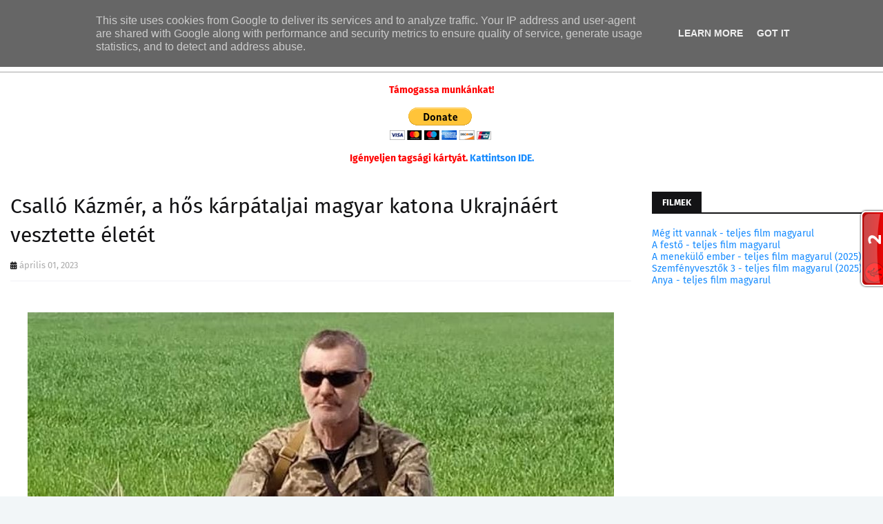

--- FILE ---
content_type: text/html; charset=utf-8
request_url: https://www.google.com/recaptcha/api2/aframe
body_size: 251
content:
<!DOCTYPE HTML><html><head><meta http-equiv="content-type" content="text/html; charset=UTF-8"></head><body><script nonce="YJTzitWIKom2j3735LPlSw">/** Anti-fraud and anti-abuse applications only. See google.com/recaptcha */ try{var clients={'sodar':'https://pagead2.googlesyndication.com/pagead/sodar?'};window.addEventListener("message",function(a){try{if(a.source===window.parent){var b=JSON.parse(a.data);var c=clients[b['id']];if(c){var d=document.createElement('img');d.src=c+b['params']+'&rc='+(localStorage.getItem("rc::a")?sessionStorage.getItem("rc::b"):"");window.document.body.appendChild(d);sessionStorage.setItem("rc::e",parseInt(sessionStorage.getItem("rc::e")||0)+1);localStorage.setItem("rc::h",'1768964864249');}}}catch(b){}});window.parent.postMessage("_grecaptcha_ready", "*");}catch(b){}</script></body></html>

--- FILE ---
content_type: text/javascript; charset=UTF-8
request_url: https://www.napiujsag.hu/feeds/posts/default/-/h%C3%A1bor%C3%BA?alt=json-in-script&max-results=3&callback=jQuery112406168420627511562_1768964860786&_=1768964860787
body_size: 117198
content:
// API callback
jQuery112406168420627511562_1768964860786({"version":"1.0","encoding":"UTF-8","feed":{"xmlns":"http://www.w3.org/2005/Atom","xmlns$openSearch":"http://a9.com/-/spec/opensearchrss/1.0/","xmlns$blogger":"http://schemas.google.com/blogger/2008","xmlns$georss":"http://www.georss.org/georss","xmlns$gd":"http://schemas.google.com/g/2005","xmlns$thr":"http://purl.org/syndication/thread/1.0","id":{"$t":"tag:blogger.com,1999:blog-816513783557992530"},"updated":{"$t":"2026-01-20T01:01:08.319+01:00"},"category":[{"term":"Belföld"},{"term":"Külföld"},{"term":"Hírek"},{"term":"Sport"},{"term":"Gazdaság"},{"term":"Bulvár"},{"term":"Európa"},{"term":"politika"},{"term":"Ukrajna"},{"term":"Oroszország"},{"term":"bűnügy"},{"term":"Pártok"},{"term":"USA"},{"term":"Receptek"},{"term":"Kultúra"},{"term":"koronavírus"},{"term":"Életmód"},{"term":"Baleset"},{"term":"Budapest"},{"term":"Közlekedés"},{"term":"Magyarország"},{"term":"Külpolitika"},{"term":"Németország"},{"term":"háború"},{"term":"migráció"},{"term":"Labdarúgás"},{"term":"- Hajdú-Bihar Vármegye"},{"term":"Orbán Viktor"},{"term":"bevándorlás"},{"term":"Vélemény"},{"term":"ellenzék"},{"term":"Hajdú-Bihar Megye"},{"term":"friss"},{"term":"Illegális Bevándorlás"},{"term":"Nagy-Britannia"},{"term":"Magyarság"},{"term":"Románia"},{"term":"Terrorizmus"},{"term":"Franciaország"},{"term":"Média"},{"term":"Magyar Péter"},{"term":"Időjárás"},{"term":"Olaszország"},{"term":"orosz-ukrán háború"},{"term":"gyilkosság"},{"term":"Lengyelország"},{"term":"- Békés Vármegye"},{"term":"DK"},{"term":"112"},{"term":"Oktatás"},{"term":"Filmek"},{"term":"kormány"},{"term":"- Borsod-Abaúj-Zemplén Vármegye"},{"term":"Egészségügy"},{"term":"- Jász-Nagykun-Szolnok Vármegye"},{"term":"Európai Unió"},{"term":"Volodimir Zelenszkij"},{"term":"rendőrség"},{"term":"- Budapest"},{"term":"- Szabolcs-Szatmár-Bereg Vármegye"},{"term":"Zene"},{"term":"Erdély"},{"term":"LMBTQ"},{"term":"Kína"},{"term":"Színes"},{"term":"Pénzügy"},{"term":"jog"},{"term":"Szijjártó Péter"},{"term":"- Somogy Vármegye"},{"term":"Izrael"},{"term":"moslék"},{"term":"- Csongrád-Csanád Vármegye"},{"term":"Vlagyimir Putyin"},{"term":"- Heves Vármegye"},{"term":"választások"},{"term":"lopás"},{"term":"Tudomány"},{"term":"Donald Trump"},{"term":"Tűzeset"},{"term":"Momentum"},{"term":"EU"},{"term":"Ausztria"},{"term":"Karácsony Gergely"},{"term":"Tisza párt"},{"term":"Jobbik"},{"term":"Szlovákia"},{"term":"- Nógrád Vármegye"},{"term":"film"},{"term":"Gyurcsány Ferenc"},{"term":"Törökország"},{"term":"bíróság"},{"term":"NATO"},{"term":"Fidesz"},{"term":"Történelem"},{"term":"Kézilabda"},{"term":"Márki-Zay Péter"},{"term":"Szerbia"},{"term":"Svédország"},{"term":"tőzsde"},{"term":"Spanyolország"},{"term":"- Pest Vármegye"},{"term":"Debrecen"},{"term":"baloldal"},{"term":"Csehország"},{"term":"- Bács-Kiskun Vármegye"},{"term":"diplomácia"},{"term":"Békés Megye"},{"term":"Joe Biden"},{"term":"Pest Megye"},{"term":"mozi"},{"term":"Mezőgazdaság"},{"term":"Csongrád Megye"},{"term":"közélet"},{"term":"Drog"},{"term":"Világgazdaság"},{"term":"Jász-Nagykun-Szolnok Megye"},{"term":"kábítószer"},{"term":"szankciók"},{"term":"Brüsszel"},{"term":"ukránok"},{"term":"MSZP"},{"term":"csalás"},{"term":"bántalmazás"},{"term":"színház"},{"term":"korrupció"},{"term":"tüntetés"},{"term":"késelés"},{"term":"Tenisz"},{"term":"Turizmus"},{"term":"Olimpia"},{"term":"Szabolcs-Szatmár-Bereg Megye"},{"term":"Szíria"},{"term":"Irán"},{"term":"Országgyűlés"},{"term":"Hollandia"},{"term":"katasztrófavédelem"},{"term":"pedofília"},{"term":"Belgium"},{"term":"Soros György"},{"term":"belpolitika"},{"term":"Kárpátalja"},{"term":"Észak-Korea"},{"term":"Egyházak"},{"term":"Horvátország"},{"term":"Önkormányzat 2019"},{"term":"Migránsok"},{"term":"Jégkorong"},{"term":"Vízilabda"},{"term":"- Zala Vármegye"},{"term":"vállalatok"},{"term":"Kosárlabda"},{"term":"ENSZ"},{"term":"Somogy Megye"},{"term":"Úszás"},{"term":"állatvilág"},{"term":"rablás"},{"term":"lövöldözés"},{"term":"irodalom"},{"term":"Liberálisok"},{"term":"Ursula von der Leyen"},{"term":"- Győr-Moson-Sopron Vármegye"},{"term":"vb"},{"term":"- Baranya Vármegye"},{"term":"Emmanuel Macron"},{"term":"önkormányzat"},{"term":"Vatikán"},{"term":"- Fejér Vármegye"},{"term":"Baranya Megye"},{"term":"LMP"},{"term":"Győr-Moson-Sopron Megye"},{"term":"Kereszténység"},{"term":"facebook"},{"term":"Kocsis Máté"},{"term":"Internet"},{"term":"Novák Katalin"},{"term":"Dobrev Klára"},{"term":"választás"},{"term":"- Komárom-Esztergom Vármegye"},{"term":"fesztivál"},{"term":"támadás"},{"term":"Borsod-Abaúj-Zemplén Megye"},{"term":"Mi Hazánk"},{"term":"Hadházy Ákos"},{"term":"vasút"},{"term":"Nemi Erőszak"},{"term":"családpolitika"},{"term":"Kiállítás"},{"term":"fegyverek"},{"term":"Görögország"},{"term":"Hajdúszoboszló"},{"term":"koncert"},{"term":"Európai Bizottság"},{"term":"Jakab Péter"},{"term":"Honvédelem"},{"term":"EP-Választás"},{"term":"Elon Musk"},{"term":"Bács-Kiskun Megye"},{"term":"földgáz"},{"term":"felmérés"},{"term":"főváros"},{"term":"kutatás"},{"term":"egészség"},{"term":"zavargások"},{"term":"Technika"},{"term":"BÉT"},{"term":"- Veszprém Vármegye"},{"term":"antifa"},{"term":"Magyar Választások 2018"},{"term":"repülés"},{"term":"Önkormányzatok"},{"term":"Balaton"},{"term":"tüntetések"},{"term":"Anglia"},{"term":"garázdaság"},{"term":"Rejtély"},{"term":"Egyesült Államok"},{"term":"Európai Parlament"},{"term":"energia"},{"term":"Heves Megye"},{"term":"ítélet"},{"term":"Forma-1"},{"term":"Muszlimok"},{"term":"Varga Judit"},{"term":"Bayer Zsolt"},{"term":"tűz"},{"term":"vásárlás"},{"term":"Ausztrália"},{"term":"Eltűnt Személyek"},{"term":"Olaf Scholz"},{"term":"Ferenc pápa"},{"term":"Recept"},{"term":"Szerencsejáték"},{"term":"Gulyás Gergely"},{"term":"Nyugat"},{"term":"palesztinok"},{"term":"Brexit"},{"term":"NAV"},{"term":"- Vas Vármegye"},{"term":"Röplabda"},{"term":"Kanada"},{"term":"MNB"},{"term":"támogatás"},{"term":"Thriller"},{"term":"parlament"},{"term":"Szlovénia"},{"term":"- Tolna Vármegye"},{"term":"Nógrád Megye"},{"term":"Lázár János"},{"term":"Zala Megye"},{"term":"Szeged"},{"term":"adó"},{"term":"járvány"},{"term":"Menczer Tamás"},{"term":"csillagászat"},{"term":"- Csongrád Megye"},{"term":"Japán"},{"term":"Közel-Kelet"},{"term":"hírfolyam"},{"term":"Párbeszéd"},{"term":"Tragédia"},{"term":"Dmitrij Medvegyev"},{"term":"Miskolc"},{"term":"hazudozás"},{"term":"devizapiac"},{"term":"India"},{"term":"bűncselekmény"},{"term":"társadalom"},{"term":"David Pressman"},{"term":"Karácsony"},{"term":"Veszprém Megye"},{"term":"Dráma"},{"term":"Fejér Megye"},{"term":"Pride"},{"term":"cenzúra"},{"term":"hadsereg"},{"term":"Dánia"},{"term":"Nyíregyháza"},{"term":"gázolás"},{"term":"Birkózás"},{"term":"Kajak-kenu"},{"term":"Kijev"},{"term":"Robert Fico"},{"term":"Finnország"},{"term":"konfliktus"},{"term":"haláleset"},{"term":"ügyészség"},{"term":"embercsempészet"},{"term":"MÁV"},{"term":"börtön"},{"term":"Afganisztán"},{"term":"Trianon"},{"term":"infláció"},{"term":"költségvetés"},{"term":"Fehéroroszország"},{"term":"ipar"},{"term":"régészet"},{"term":"verekedés"},{"term":"Duna"},{"term":"Svájc"},{"term":"haderő"},{"term":"Cseh Katalin"},{"term":"halál"},{"term":"Kövér László"},{"term":"kőolaj"},{"term":"vádemelés"},{"term":"Atlétika"},{"term":"V4"},{"term":"Donáth Anna"},{"term":"Giorgia Meloni"},{"term":"Varga Mihály"},{"term":"Videó"},{"term":"fejlesztés"},{"term":"Földrengés"},{"term":"Robbanás"},{"term":"kereskedelem"},{"term":"Bulgária"},{"term":"vakcina"},{"term":"megemlékezés"},{"term":"fesztiválok"},{"term":"Koszovó"},{"term":"beteg világ"},{"term":"Jótékonyság"},{"term":"ittas vezetés"},{"term":"környezetvédelem"},{"term":"Kerékpár"},{"term":"menekültek"},{"term":"Brazília"},{"term":"Katasztrófa"},{"term":"Vas Megye"},{"term":"egyház"},{"term":"Béke"},{"term":"üzemanyag"},{"term":"EP"},{"term":"fenyegetés"},{"term":"ingyencirkusz"},{"term":"autóipar"},{"term":"közösségi média"},{"term":"Felvidék"},{"term":"Twitter"},{"term":"akció"},{"term":"körözés"},{"term":"forint"},{"term":"Recep Tayyip Erdogan"},{"term":"beruházás"},{"term":"elnök"},{"term":"EP2019"},{"term":"Szergej Lavrov"},{"term":"interjú"},{"term":"védőoltás"},{"term":"Katar"},{"term":"bankok"},{"term":"programok"},{"term":"múzeumok"},{"term":"Orbán Balázs"},{"term":"Békéscsaba"},{"term":"Dél-Korea"},{"term":"rasszizmus"},{"term":"Vívás"},{"term":"gasztronómia"},{"term":"rendőrségi hírek"},{"term":"Genderizmus"},{"term":"ingatlan"},{"term":"prostitúció"},{"term":"robbantás"},{"term":"közút"},{"term":"Iszlám Állam"},{"term":"Rétvári Bence"},{"term":"Szentkirályi Alexandra"},{"term":"kormányinfó"},{"term":"Olasz Buszbaleset"},{"term":"Városháza"},{"term":"Zaklatás"},{"term":"ruszofóbia"},{"term":"NBI"},{"term":"Párizs"},{"term":"Mexikó"},{"term":"Szaúd-Arábia"},{"term":"Tolna Megye"},{"term":"gyógynövények"},{"term":"természetvédelem"},{"term":"állatvédelem"},{"term":"öngyilkosság"},{"term":"Eger"},{"term":"erőszak"},{"term":"pályázatok"},{"term":"deviza"},{"term":"Komárom-Esztergom Megye"},{"term":"sztrájk"},{"term":"Moszkva"},{"term":"Pécs"},{"term":"ünnep"},{"term":"Torna"},{"term":"Északi Áramlat"},{"term":"betörés"},{"term":"energiaválság"},{"term":"vb2018"},{"term":"Guy Verhofstadt"},{"term":"Iszlám"},{"term":"Kaposvár"},{"term":"tanárok"},{"term":"Cégkatalógus"},{"term":"Norvégia"},{"term":"Szolnok"},{"term":"lottó"},{"term":"Donald Tusk"},{"term":"Irak"},{"term":"települések"},{"term":"Afrika"},{"term":"Hamász"},{"term":"mentők"},{"term":"díjak"},{"term":"merénylet"},{"term":"népszavazás"},{"term":"hajózás"},{"term":"kémkedés"},{"term":"Eb"},{"term":"Orbán-kormány"},{"term":"Telex"},{"term":"Tusványos"},{"term":"vihar"},{"term":"AfD"},{"term":"magyar sztárok"},{"term":"Bosznia-Hercegovina"},{"term":"dróntámadás"},{"term":"Toroczkai László"},{"term":"Budaházy György"},{"term":"Gázai övezet"},{"term":"Jámbor András"},{"term":"London"},{"term":"Titkosszolgálatok"},{"term":"ro"},{"term":"rongálás"},{"term":"Politico"},{"term":"Vitézy Dávid"},{"term":"Egyiptom"},{"term":"Március 15"},{"term":"állatkínzás"},{"term":"Marija Zaharova"},{"term":"Tajvan"},{"term":"gyerekek"},{"term":"Daniel Freund"},{"term":"Deutsch Tamás"},{"term":"Ramzan Kadirov"},{"term":"bankközi"},{"term":"iskola"},{"term":"New York"},{"term":"Ruszin-Szendi Romulusz"},{"term":"kommunisták"},{"term":"Berlin"},{"term":"Szurkolók"},{"term":"közvéleménykutatás"},{"term":"Dmitro Kuleba"},{"term":"Mol"},{"term":"elhalálozás"},{"term":"Gáz"},{"term":"KSH"},{"term":"Tucker Carlson"},{"term":"energetika"},{"term":"Család"},{"term":"Hőség"},{"term":"béketerv"},{"term":"vonat"},{"term":"űrkutatás"},{"term":"Bűnügyi"},{"term":"Pankotai Lili"},{"term":"Asztalitenisz"},{"term":"Líbia"},{"term":"Szabó Tímea"},{"term":"Tokió2020"},{"term":"horror"},{"term":"tárgyalás"},{"term":"évforduló"},{"term":"Párizs 2024"},{"term":"fekete rasszizmus"},{"term":"Benjamin Netanjahu"},{"term":"Boris Johnson"},{"term":"Fekete-Győr András"},{"term":"Kecskemét"},{"term":"biztonság"},{"term":"infrastruktúra"},{"term":"rakéta"},{"term":"Civil Szervezetek"},{"term":"GDP"},{"term":"rakétatámadás"},{"term":"Kárpát-Medence"},{"term":"Trianon 100"},{"term":"antiszemitizmus"},{"term":"fake news"},{"term":"szilveszter"},{"term":"építőipar"},{"term":"Augusztus 20."},{"term":"WHO"},{"term":"augusztus 20"},{"term":"konferencia"},{"term":"Hajdúböszörmény"},{"term":"Venezuela"},{"term":"Vígjáték"},{"term":"hazafiak"},{"term":"Hszi Csin-ping"},{"term":"atlétikai vb"},{"term":"innováció"},{"term":"magyarellenesség"},{"term":"NÉHIB"},{"term":"honvédség"},{"term":"olajembargó"},{"term":"Thaiföld"},{"term":"Volodimir Zelenkszij"},{"term":"árvíz"},{"term":"Büntetés"},{"term":"Dömötör Csaba"},{"term":"botrány"},{"term":"gyújtogatás"},{"term":"klímaváltozás"},{"term":"válság"},{"term":"Mateusz Morawiecki"},{"term":"Pentagon"},{"term":"beteg elme"},{"term":"diákok"},{"term":"munkanélküliség"},{"term":"október 23"},{"term":"ATV"},{"term":"Manfred Weber"},{"term":"halálozás"},{"term":"jogállamiság"},{"term":"propaganda"},{"term":"CIA"},{"term":"Kreml"},{"term":"NASA"},{"term":"fizetések"},{"term":"gyermekvédelem"},{"term":"határvédelem"},{"term":"Bécs"},{"term":"vallás"},{"term":"Pakisztán"},{"term":"Püspökladány"},{"term":"TEK"},{"term":"munkahely"},{"term":"rezsicsökkentés"},{"term":"Délvidék"},{"term":"Ferencváros"},{"term":"Hódmezővásárhely"},{"term":"KDNP"},{"term":"Palesztina"},{"term":"autópiac"},{"term":"havazás"},{"term":"húsvét"},{"term":"transzneműek"},{"term":"cégek"},{"term":"hazaárulás"},{"term":"zsidóság"},{"term":"Pedofilok"},{"term":"Vona Gábor"},{"term":"dollárbaloldal"},{"term":"letartóztatás"},{"term":"nyugdíjasok"},{"term":"Ökölvívás"},{"term":"életmentés"},{"term":"Gender"},{"term":"Nagy Márton"},{"term":"Salgótarján"},{"term":"Tűzoltóság"},{"term":"jobboldal"},{"term":"kommunizmus"},{"term":"Ázsia"},{"term":"élelmiszer"},{"term":"Amerika"},{"term":"Big Tech"},{"term":"Iványi Gábor"},{"term":"globális felmelegedés"},{"term":"kiskereskedelem"},{"term":"tánc"},{"term":"Írország"},{"term":"építészet"},{"term":"Gyula"},{"term":"Jens Stoltenberg"},{"term":"eszkaláció"},{"term":"feljelentés"},{"term":"Abortusz"},{"term":"Berettyóújfalu"},{"term":"Kamala Harris"},{"term":"amerikai elnökválasztás"},{"term":"Öttusa"},{"term":"Belarusz"},{"term":"Fülöp-szigetek"},{"term":"Libanon"},{"term":"Portugália"},{"term":"Ujhelyi István"},{"term":"emberölés"},{"term":"hírszerzés"},{"term":"tűzoltók"},{"term":"Cselgáncs"},{"term":"Ezotéria"},{"term":"Litvánia"},{"term":"Matteo Salvini"},{"term":"Siófok"},{"term":"élelmiszerbiztonság"},{"term":"Gyöngyösi Márton"},{"term":"Kovács Zoltán"},{"term":"Kunhalmi Ágnes"},{"term":"Nagyvilág"},{"term":"biztosítás"},{"term":"béketárgyalás"},{"term":"katonák"},{"term":"program"},{"term":"woke"},{"term":"Aleksandar Vucic"},{"term":"Környezetszennyezés"},{"term":"Moldova"},{"term":"EU-tisztújítás"},{"term":"Indonézia"},{"term":"Kaland"},{"term":"kisebbségek"},{"term":"természet"},{"term":"zsarolás"},{"term":"Autósport"},{"term":"Gréczy Zsolt"},{"term":"románok"},{"term":"Bajnai Gordon"},{"term":"Európai Néppárt"},{"term":"Josep Borrell"},{"term":"LMBTQ-propaganda"},{"term":"Tarr Zoltán"},{"term":"atomerőmű"},{"term":"hazaárulók"},{"term":"hazugság"},{"term":"kampány"},{"term":"felsőoktatás"},{"term":"illegális migráció"},{"term":"informatika"},{"term":"tűzszünet"},{"term":"Csecsenek"},{"term":"Hont András"},{"term":"Hackerek"},{"term":"Soros hálózat"},{"term":"katonaság"},{"term":"képzőművészet"},{"term":"Észtország"},{"term":"Gyorskorcsolya"},{"term":"Marine Le Pen"},{"term":"Szalay-Bobrovniczky Kristóf"},{"term":"időközi választás"},{"term":"nemzeti konzultáció"},{"term":"vízi sportok"},{"term":"Baranyi Krisztina"},{"term":"Bloomberg"},{"term":"Bomba"},{"term":"Dimitrij Peszkov"},{"term":"Lakatos Márk"},{"term":"Tarlós István"},{"term":"téli sportok"},{"term":"Gazprom"},{"term":"Győr"},{"term":"határ"},{"term":"október 23."},{"term":"pályázat"},{"term":"szankció"},{"term":"állatok"},{"term":"Tordai Bence"},{"term":"bank"},{"term":"fiatalok"},{"term":"fogyókúra"},{"term":"sikkasztás"},{"term":"1956"},{"term":"Bűnözés"},{"term":"Jevgenyij Prigozsin"},{"term":"Lánczi Tamás"},{"term":"Magyar Honvédség"},{"term":"Puzsér Róbert"},{"term":"fotó"},{"term":"küzdősportok"},{"term":"sütemény"},{"term":"verseny"},{"term":"Greta Thunberg"},{"term":"Gáza"},{"term":"Kossuth Rádió"},{"term":"RTL Klub"},{"term":"Vajdaság"},{"term":"demokrácia"},{"term":"per"},{"term":"Argentína"},{"term":"BRICS"},{"term":"CNN"},{"term":"Demonstráció"},{"term":"Gyöngyös"},{"term":"Majka"},{"term":"Nigéria"},{"term":"Nógrádi György"},{"term":"atomenergia"},{"term":"autósok"},{"term":"borászat"},{"term":"fogyasztóvédelem"},{"term":"futball"},{"term":"ingatlanpiac"},{"term":"keresztényellenesség"},{"term":"könyv"},{"term":"Áder János"},{"term":"Észak-Macedónia"},{"term":"Hidvéghi Balázs"},{"term":"Hongkong"},{"term":"Jemen"},{"term":"Sci-Fi"},{"term":"Washington"},{"term":"euróövezet"},{"term":"mérgezés"},{"term":"árnyékkormány"},{"term":"BL"},{"term":"Kubatov Gábor"},{"term":"Nagy Ervin"},{"term":"Schiffer András"},{"term":"Skócia"},{"term":"civilek"},{"term":"elemzés"},{"term":"fegyver"},{"term":"hadgyakorlat"},{"term":"pápa"},{"term":"államfő"},{"term":"Alkotmánybíróság"},{"term":"Bombariadó"},{"term":"Fehér Ház"},{"term":"Kazahsztán"},{"term":"Macedónia"},{"term":"Orosháza"},{"term":"Ungár Péter"},{"term":"bírság"},{"term":"cigányság"},{"term":"csőd"},{"term":"határátkelés"},{"term":"közúti"},{"term":"szabotázs"},{"term":"szén-monoxid"},{"term":"Andrzej Duda"},{"term":"Barátság kőolajvezeték"},{"term":"Hajdúhadház"},{"term":"Nagy István"},{"term":"Semjén Zsolt"},{"term":"TikTok"},{"term":"betegség"},{"term":"gazdatüntetés"},{"term":"határon túli magyarság"},{"term":"katolikus"},{"term":"nyomozás"},{"term":"árvízvédelem"},{"term":"Annalena Baerbock"},{"term":"Financial Times"},{"term":"Mihajlo Podoljak"},{"term":"Szabó Bálint"},{"term":"Súlyemelés"},{"term":"Wagner-csoport"},{"term":"lemondás"},{"term":"mentelmi jog"},{"term":"művészet"},{"term":"online"},{"term":"CPAC"},{"term":"Harry Herceg"},{"term":"Környezet"},{"term":"Mark Rutte"},{"term":"Perintfalvi Rita"},{"term":"felújítás"},{"term":"gabona"},{"term":"közigazgatás"},{"term":"miniszterelnök"},{"term":"vita"},{"term":"Csintalan Sándor"},{"term":"foglalkoztatás"},{"term":"temetés"},{"term":"Óbuda"},{"term":"Új-Zéland"},{"term":"Dél-Afrika"},{"term":"Kurszk"},{"term":"Kúria"},{"term":"Lánchíd"},{"term":"adatszivárgás"},{"term":"jogalkotás"},{"term":"provokáció"},{"term":"államadósság"},{"term":"Advent"},{"term":"Atomfegyverek"},{"term":"Deák Dániel"},{"term":"Gelencsér Ferenc"},{"term":"Grúzia"},{"term":"HVG"},{"term":"Karcag"},{"term":"Kötcse"},{"term":"Rishi Sunak"},{"term":"Zalaegerszeg"},{"term":"Zugló"},{"term":"kitüntetés"},{"term":"kórház"},{"term":"tankolás"},{"term":"Meghan Markle"},{"term":"Montenegró"},{"term":"Niedermüller Péter"},{"term":"Sakk"},{"term":"Tóth Gabi"},{"term":"drón"},{"term":"hitel"},{"term":"incidens"},{"term":"telekommunikáció"},{"term":"Álhír"},{"term":"áradás"},{"term":"Budapest Pride"},{"term":"Emberrablás"},{"term":"Légiközlekedés"},{"term":"Népszava"},{"term":"Texas"},{"term":"diktatúra"},{"term":"előválasztás"},{"term":"jóemberkedés"},{"term":"tűzijáték"},{"term":"vitorlázás"},{"term":"vétó"},{"term":"Dúró Dóra"},{"term":"Fitness"},{"term":"Koreai Köztársaság"},{"term":"Luxemburg"},{"term":"Ryanair"},{"term":"kollár kinga"},{"term":"nyugdíj"},{"term":"nők"},{"term":"Harcosok órája"},{"term":"Szex"},{"term":"autó"},{"term":"egyetem"},{"term":"euró"},{"term":"fejlesztések"},{"term":"főpolgármester"},{"term":"liberalizmus"},{"term":"vesztegetés"},{"term":"vk"},{"term":"áram"},{"term":"Aljakszandr Lukasenka"},{"term":"Dmitrij Peszkov"},{"term":"Lettország"},{"term":"Magyar Kétfarkú Kutya Párt"},{"term":"Motorsport"},{"term":"Pénzügyminisztérium"},{"term":"Volner János"},{"term":"békemenet"},{"term":"fűtés"},{"term":"Antony Blinken"},{"term":"Egyesült Királyság"},{"term":"G20"},{"term":"Hollik István"},{"term":"Hunter Biden"},{"term":"IMF"},{"term":"Müller Cecília"},{"term":"Novák Előd"},{"term":"Szuverenitásvédelmi Hivatal"},{"term":"közmédia"},{"term":"mentősök"},{"term":"pénz"},{"term":"sorozás"},{"term":"terrortámadás"},{"term":"Böjte Csaba"},{"term":"Nagykanizsa"},{"term":"Székesfehérvár"},{"term":"drónok"},{"term":"hamisítás"},{"term":"konzultáció"},{"term":"kényszersorozás"},{"term":"köztársasági elnök"},{"term":"migránsbűnözés"},{"term":"parkolás"},{"term":"sajtó"},{"term":"tél"},{"term":"uniós források"},{"term":"Balmazújváros"},{"term":"Budai Gyula"},{"term":"Hezbollah"},{"term":"Jászberény"},{"term":"Marokkó"},{"term":"Meta"},{"term":"Morvai Krisztina"},{"term":"Navracsics Tibor"},{"term":"Nézőpont Intézet"},{"term":"Online Rádiók"},{"term":"Szarvas"},{"term":"autópálya"},{"term":"beavatkozás"},{"term":"benzin"},{"term":"benzinár"},{"term":"ellenőrzés"},{"term":"hegymászás"},{"term":"hitelek"},{"term":"kincstárjegy"},{"term":"klímarettegés"},{"term":"közvélemény"},{"term":"önkormányzati választások"},{"term":"Albánia"},{"term":"Azerbajdzsán"},{"term":"Bahmut"},{"term":"Esztergom"},{"term":"Eva Kaili"},{"term":"FBI"},{"term":"Fővárosi Közgyűlés"},{"term":"Juszt László"},{"term":"LMBTQ-lobbi"},{"term":"Pilhál Tamás"},{"term":"USAID"},{"term":"híresség"},{"term":"magyarok"},{"term":"medve"},{"term":"piactér"},{"term":"szólásszabadság"},{"term":"élelmiszeripar"},{"term":"CEU"},{"term":"EU-bővítés"},{"term":"Európai Tanács"},{"term":"GVH"},{"term":"Havas Henrik"},{"term":"Józsefváros"},{"term":"Kolumbia"},{"term":"Medián"},{"term":"Puccs"},{"term":"Sportlövészet"},{"term":"Varju László"},{"term":"beszéd"},{"term":"csempészet"},{"term":"drogosok"},{"term":"energiabiztonság"},{"term":"harcok"},{"term":"oroszok"},{"term":"Alapjogokért Központ"},{"term":"Bodó Sándor"},{"term":"Európa Tanács"},{"term":"Patrióták Európáért"},{"term":"Sziget fesztivál"},{"term":"belügyminisztérium"},{"term":"fegyverszállítás"},{"term":"fenyegetőzés"},{"term":"hajléktalanok"},{"term":"kutya"},{"term":"közlemény"},{"term":"molesztálás"},{"term":"múzeum"},{"term":"nb1"},{"term":"nemzetbiztonság"},{"term":"pedagógusok"},{"term":"444"},{"term":"Balassagyarmat"},{"term":"Charlie Kirk"},{"term":"Fidesz-KDNP"},{"term":"Ilaria Salis"},{"term":"Kásler Miklós"},{"term":"Lendvai Ildikó"},{"term":"Maffia"},{"term":"Németh Balázs"},{"term":"Partizán"},{"term":"RMDSZ"},{"term":"Szoboszlai Dominik"},{"term":"Vitalij Klicsko"},{"term":"festészet"},{"term":"félidős választások"},{"term":"halálbüntetés"},{"term":"holttest"},{"term":"uniós pénzek"},{"term":"vonatbaleset"},{"term":"vélemények"},{"term":"ÁSZ"},{"term":"Ózd"},{"term":"Azahriah"},{"term":"Bild"},{"term":"Charles Michel"},{"term":"Donyeck"},{"term":"Fekete Győr András"},{"term":"Hatvan"},{"term":"ISIS"},{"term":"Kazincbarcika"},{"term":"Sarkad"},{"term":"Székelyföld"},{"term":"akkumulátorgyár"},{"term":"drogkereskedelem"},{"term":"előrejelzés"},{"term":"erdőtűz"},{"term":"külkereskedelem"},{"term":"majomhimlő"},{"term":"nyaralás"},{"term":"rendőrgyilkosság"},{"term":"segély"},{"term":"Friedrich Merz"},{"term":"Horn Gábor"},{"term":"OTP"},{"term":"Pintér Sándor"},{"term":"Szombathely"},{"term":"Telegram"},{"term":"Vásárhelyi Mária"},{"term":"aukció"},{"term":"bérek"},{"term":"elnökválasztás"},{"term":"foglalkoztatottság"},{"term":"katolikusok"},{"term":"mészárlás"},{"term":"orosz-amerikai háború"},{"term":"szexuális zaklatás"},{"term":"technológia"},{"term":"tömegközlekedés"},{"term":"Örményország"},{"term":"2026-os választás"},{"term":"BBC"},{"term":"Békés"},{"term":"Európa Parlament"},{"term":"Hajdúnánás"},{"term":"Krím-félsziget"},{"term":"Nobel-díj"},{"term":"Pottyondy Edina"},{"term":"Romantikus"},{"term":"Tatabánya"},{"term":"családtámogatás"},{"term":"google"},{"term":"húsételek"},{"term":"kivégzés"},{"term":"migráns"},{"term":"nácizmus"},{"term":"polgármester"},{"term":"sajtótájékoztató"},{"term":"szavazás"},{"term":"Angela Merkel"},{"term":"Bige László"},{"term":"Ciprus"},{"term":"EP-választás 2019"},{"term":"Fidelitas"},{"term":"Háttérhatalom"},{"term":"III. Károly"},{"term":"Kim Dzsongun"},{"term":"MTA"},{"term":"Marco Rubio"},{"term":"PfE"},{"term":"Sulyok Tamás"},{"term":"Szabadka"},{"term":"Szergej Sojgu"},{"term":"Szikra Mozgalom"},{"term":"Tunézia"},{"term":"amerikai nagykövet"},{"term":"autótűz"},{"term":"díj"},{"term":"futás"},{"term":"keresetek"},{"term":"nyugdíjak"},{"term":"olaj"},{"term":"színész"},{"term":"támogatások"},{"term":"vizsgálat"},{"term":"védelem"},{"term":"zöldek"},{"term":"állatkert"},{"term":"Alizetics"},{"term":"Demokratikus Koalíció"},{"term":"Juhász Péter"},{"term":"Karmelita"},{"term":"Katasztrófák"},{"term":"Keir Starmer"},{"term":"Krím"},{"term":"Kósa Lajos"},{"term":"Munkács"},{"term":"Mátészalka"},{"term":"NMHH"},{"term":"Török Gábor"},{"term":"buzik"},{"term":"elfogás"},{"term":"holokauszt"},{"term":"időközi választások"},{"term":"járműipar"},{"term":"kormányválság"},{"term":"külföldi sztárok"},{"term":"lapszemle"},{"term":"munkaerőpiac"},{"term":"nemzetárulás"},{"term":"orvostudomány"},{"term":"poloska"},{"term":"rezsi"},{"term":"statisztika"},{"term":"szociálpolitika"},{"term":"taxisok"},{"term":"vámok"},{"term":"Ünnepek"},{"term":"érettségi"},{"term":"444.hu"},{"term":"Amerikai Egyesült Államok"},{"term":"Atomfegyver"},{"term":"Bakondi György"},{"term":"Fantasy"},{"term":"Felháborító"},{"term":"Herszon"},{"term":"Isztambul"},{"term":"Kaja Kallas"},{"term":"Kuba"},{"term":"Németh Szilárd"},{"term":"Tompos Márton"},{"term":"Vadai Ágnes"},{"term":"adócsalás"},{"term":"bejelentés"},{"term":"gazdák"},{"term":"klímavédelem"},{"term":"munkaerő"},{"term":"szépségszalon"},{"term":"templom"},{"term":"BRFK"},{"term":"F-16"},{"term":"Fradi"},{"term":"Gaudi-Nagy Tamás"},{"term":"II. Erzsébet"},{"term":"Kalifornia"},{"term":"Karikó Katalin"},{"term":"Katalin hercegné"},{"term":"Marco Rossi"},{"term":"Potápi Árpád János"},{"term":"Silvio Berlusconi"},{"term":"UEFA"},{"term":"Vác"},{"term":"YouTube"},{"term":"béremelés"},{"term":"dollár"},{"term":"emberi jogok"},{"term":"hatoslottó"},{"term":"légszennyezettség"},{"term":"mesterséges intelligencia"},{"term":"metró"},{"term":"operatív törzs"},{"term":"pénzmosás"},{"term":"repülőgép"},{"term":"tiltakozás"},{"term":"ukrán-orosz háború"},{"term":"ÁKK"},{"term":"Csepel"},{"term":"Fekete-tenger"},{"term":"Gulyás Márton"},{"term":"KATA"},{"term":"Kálmán Olga"},{"term":"Liz Truss"},{"term":"MLSZ"},{"term":"Matolcsy György"},{"term":"Sopron"},{"term":"Takács Péter"},{"term":"Zaporizzsja"},{"term":"adóemelés"},{"term":"anarchizmus"},{"term":"export"},{"term":"feldolgozóipar"},{"term":"hagyomány"},{"term":"harmadik világháború"},{"term":"konzervatívok"},{"term":"közvélemény-kutatás"},{"term":"munka"},{"term":"repülőtér"},{"term":"sorkatonaság"},{"term":"szexuális erőszak"},{"term":"szexuális visszaélés"},{"term":"vasúti"},{"term":"vírus"},{"term":"áramellátás"},{"term":"BKK"},{"term":"Bartus László"},{"term":"Bedő Dávid"},{"term":"Brit hírszerzés"},{"term":"Derecske"},{"term":"EU-csúcs"},{"term":"Justin Trudeau"},{"term":"Kiskunhalas"},{"term":"MCC"},{"term":"Mark Zuckerberg"},{"term":"Málta"},{"term":"NGO"},{"term":"Nancy Pelosi"},{"term":"New York Times"},{"term":"Noár"},{"term":"Paralimpia"},{"term":"Pikó András"},{"term":"Róma"},{"term":"SZDSZ"},{"term":"Scott Ritter"},{"term":"Vitályos Eszter"},{"term":"Vésztő"},{"term":"betyársereg"},{"term":"demográfia"},{"term":"diéta"},{"term":"ellátás"},{"term":"foci"},{"term":"fulladás"},{"term":"gyermekpornográfia"},{"term":"hadiipar"},{"term":"halálos baleset"},{"term":"határátkelő"},{"term":"kokain"},{"term":"kormányülés"},{"term":"kurdok"},{"term":"külgazdaság"},{"term":"légvédelem"},{"term":"rubel"},{"term":"tisza-adó"},{"term":"törvény"},{"term":"Ábrahám Róbert"},{"term":"üzemanyagár"},{"term":"Amnesty International"},{"term":"Andrej Babis"},{"term":"EURO 2024"},{"term":"G7"},{"term":"Georgia"},{"term":"Hosszú Katinka"},{"term":"ITM"},{"term":"Katalónia"},{"term":"MTVA"},{"term":"Magyar Nemzet"},{"term":"Nádudvar"},{"term":"Peru"},{"term":"Pozsony"},{"term":"Pulai András"},{"term":"Rákay Philip"},{"term":"Schmidt Mária"},{"term":"Tisza"},{"term":"Veszprém"},{"term":"Vogel Evelin"},{"term":"evezés"},{"term":"fogyasztás"},{"term":"gyermekbántalmazás"},{"term":"iskolai lövöldözés"},{"term":"iszlamisták"},{"term":"kampányfinanszírozás"},{"term":"munkahelyek"},{"term":"nácik"},{"term":"reklám"},{"term":"tálibok"},{"term":"Álhírek"},{"term":"Újpest"},{"term":"árverés"},{"term":"BLM"},{"term":"Ebes"},{"term":"Kenya"},{"term":"Kiskunfélegyháza"},{"term":"Magyar Posta"},{"term":"Mezőkövesd"},{"term":"Parasport"},{"term":"Rogán Antal"},{"term":"Szájer József"},{"term":"Tóta W. Árpád"},{"term":"adomány"},{"term":"autógyártás"},{"term":"cserbenhagyás"},{"term":"digitalizáció"},{"term":"dokumentumfilm"},{"term":"elfogatóparancs"},{"term":"ellentámadás"},{"term":"futsal"},{"term":"kánikula"},{"term":"látogatás"},{"term":"lőszer"},{"term":"nagykövet"},{"term":"republikánusok"},{"term":"szélsőbaloldal"},{"term":"tankok"},{"term":"táplálkozás"},{"term":"víz"},{"term":"állategészségügy"},{"term":"Baja"},{"term":"Elemzők"},{"term":"Eurovíziós Dalfesztivál"},{"term":"Florida"},{"term":"Hunnia-ügy"},{"term":"IDEA"},{"term":"Igazságügy"},{"term":"Jair Bolsonaro"},{"term":"Kapu Tibor"},{"term":"Keszthely"},{"term":"Kongó"},{"term":"Leopard"},{"term":"Mianmar"},{"term":"Republikon"},{"term":"Reuters"},{"term":"Srí Lanka"},{"term":"The New York Times"},{"term":"Tranzit"},{"term":"Törökszentmiklós"},{"term":"Varsó"},{"term":"Vera Jourová"},{"term":"XIII. kerület"},{"term":"box"},{"term":"fodrászszalon"},{"term":"időközi"},{"term":"influenza"},{"term":"kisebbség"},{"term":"külügyminiszter"},{"term":"mozgósítás"},{"term":"nagykövetség"},{"term":"szakképzés"},{"term":"szegénység"},{"term":"vállalkozások"},{"term":"zsoldosok"},{"term":"ötös lottó"},{"term":"Banglades"},{"term":"EBESZ"},{"term":"Eurostat"},{"term":"Geert Wilders"},{"term":"Hajdúszovát"},{"term":"Huxit Párt"},{"term":"Kaba"},{"term":"Kolozsvár"},{"term":"Komjáthi Imre"},{"term":"Kritika"},{"term":"Leleplezések"},{"term":"Radoslaw Sikorski"},{"term":"Szentes"},{"term":"Szánthó Miklós"},{"term":"Till Tamás"},{"term":"Távközlés"},{"term":"amerikai nagykövetség"},{"term":"busz"},{"term":"cirkusz"},{"term":"divat"},{"term":"ebéd"},{"term":"index"},{"term":"katona"},{"term":"klímaaktivisták"},{"term":"klímaterroristák"},{"term":"kártérítés"},{"term":"közbiztonság"},{"term":"nemzetpolitika"},{"term":"recesszió"},{"term":"rendezvény"},{"term":"repülőgépbaleset"},{"term":"testi sértés"},{"term":"tisza világ"},{"term":"titkosszolgálat"},{"term":"vacsora"},{"term":"ámokfutás"},{"term":"ársapka"},{"term":"Alice Weidel"},{"term":"Antarktisz"},{"term":"Bukarest"},{"term":"Czeglédy Csaba"},{"term":"DatAdat"},{"term":"Európai Bíróság"},{"term":"Forradalom"},{"term":"Himnusz"},{"term":"Jászladány"},{"term":"Liszt Ferenc Repülőtér"},{"term":"Milorad Dodik"},{"term":"Mészáros Lőrinc"},{"term":"PDSZ"},{"term":"Palkovics László"},{"term":"PiS"},{"term":"Triatlon"},{"term":"Washington Post"},{"term":"Wizz Air"},{"term":"atomháború"},{"term":"csirkemell"},{"term":"emberkereskedelem"},{"term":"hold"},{"term":"házasság"},{"term":"hútik"},{"term":"rabszolgatartás"},{"term":"rakéták"},{"term":"világháború"},{"term":"óvoda"},{"term":"ügynökök"},{"term":"Balkán"},{"term":"Csongrád"},{"term":"Die Welt"},{"term":"Erzsébetváros"},{"term":"Gattyán György"},{"term":"Hír TV"},{"term":"Kelemen Hunor"},{"term":"Kim Dzsong Un"},{"term":"Kisvárda"},{"term":"Korányi Dávid"},{"term":"Munkáspárt"},{"term":"Mérő Vera"},{"term":"NGM"},{"term":"NOB"},{"term":"Nagy-Magyarország"},{"term":"Nyíradony"},{"term":"OMSZ"},{"term":"Opera"},{"term":"Oscar-díj"},{"term":"Radnai Márk"},{"term":"Századvég"},{"term":"Tarjányi Péter"},{"term":"Zelenszkij"},{"term":"autóbaleset"},{"term":"balliberális média"},{"term":"bíróságok"},{"term":"családok"},{"term":"dollármédia"},{"term":"embargó"},{"term":"gyilkossági kísérlet"},{"term":"gázellátás"},{"term":"kiberbiztonság"},{"term":"kiképzés"},{"term":"pedofil"},{"term":"rádió"},{"term":"szatír"},{"term":"személyiség"},{"term":"szeméremsértés"},{"term":"terror"},{"term":"tűzszerészek"},{"term":"Érd"},{"term":"álhírterjesztés"},{"term":"önkormányzati"},{"term":"ösztöndíj"},{"term":"Alföldi Róbert"},{"term":"Autonómia"},{"term":"Barátság-kőolajvezeték"},{"term":"Bóka János"},{"term":"Csecsenföld"},{"term":"DPK"},{"term":"Egyesült Arab Emírségek"},{"term":"FIFA"},{"term":"Grönland"},{"term":"Guardian"},{"term":"Gyomaendrőd"},{"term":"Horn Gyula"},{"term":"Klubrádió"},{"term":"Kovács Gergely"},{"term":"LNG"},{"term":"Létavértes"},{"term":"Niger"},{"term":"Nyugat-Balkán"},{"term":"Soros-hálózat"},{"term":"Szekszárd"},{"term":"Szerencs"},{"term":"Szudán"},{"term":"Tényi István"},{"term":"Vadászat"},{"term":"Valerij Zaluzsnij"},{"term":"Völner Pál"},{"term":"X"},{"term":"beruházások"},{"term":"bölcsőde"},{"term":"drag queen"},{"term":"elmebetegek"},{"term":"en"},{"term":"fegyvertartás"},{"term":"főpolgármester-jelölt"},{"term":"hadifoglyok"},{"term":"hideg"},{"term":"körömszalon"},{"term":"megállapodás"},{"term":"melegek"},{"term":"növekedés"},{"term":"rögbi"},{"term":"soros elnökség"},{"term":"ukrán menekültek"},{"term":"Ártánd"},{"term":"állampolgárság"},{"term":"Amerikaifutball"},{"term":"Bede Zsolt"},{"term":"Belgrád"},{"term":"EK"},{"term":"Ecuador"},{"term":"Florian Philippot"},{"term":"Fonyód"},{"term":"Francia zavargások"},{"term":"Helsinki Bizottság"},{"term":"Homoszexuális"},{"term":"Ifj. Lomnici Zoltán"},{"term":"Kelet-Európa"},{"term":"Milánó"},{"term":"NVB"},{"term":"Nagy Attila Tibor"},{"term":"Nemzetek Ligája"},{"term":"Pavel Durov"},{"term":"Pszichológia"},{"term":"Sanna Marin"},{"term":"Sebestyén József"},{"term":"Szomália"},{"term":"Tiszafüred"},{"term":"Történelmi"},{"term":"demokraták"},{"term":"energiaellátás"},{"term":"fagy"},{"term":"finanszírozás"},{"term":"gyorshajtás"},{"term":"hajóbaleset"},{"term":"hazaáruló"},{"term":"iskolák"},{"term":"kongresszus"},{"term":"kés"},{"term":"kórházak"},{"term":"leves"},{"term":"magyar válogatott"},{"term":"nemzet"},{"term":"nukleáris"},{"term":"népesség"},{"term":"reakció"},{"term":"rendőr"},{"term":"televízió"},{"term":"tömegverekedés"},{"term":"túszejtés"},{"term":"vám"},{"term":"árstop"},{"term":"üzenet"},{"term":"Alekszandar Vucsics"},{"term":"Bosznia"},{"term":"CPAC Hungary"},{"term":"Dunaújváros"},{"term":"EPP"},{"term":"Erasmus"},{"term":"Fővárosi Főügyészség"},{"term":"Fővárosi Törvényszék"},{"term":"Gyerek"},{"term":"HírTV"},{"term":"Kalocsai Járás"},{"term":"Klaus Iohannis"},{"term":"La Repubblica"},{"term":"Liverpool"},{"term":"Lovassport"},{"term":"Lukoil"},{"term":"Mezőtúr"},{"term":"Odessza"},{"term":"PM"},{"term":"Polgár"},{"term":"Publicus"},{"term":"Rónai Egon"},{"term":"Szlávik János"},{"term":"Székelyudvarhely"},{"term":"Tisza-párt"},{"term":"Tuzson Bence"},{"term":"alkohol"},{"term":"befektetések"},{"term":"bombafenyegetés"},{"term":"bor"},{"term":"csempészés"},{"term":"diáktüntetés"},{"term":"keresztények"},{"term":"késes támadás"},{"term":"megszorítások"},{"term":"minimálbér"},{"term":"petíció"},{"term":"sör"},{"term":"tarhálás"},{"term":"utazás"},{"term":"vezetés"},{"term":"állattenyésztés"},{"term":"Aleksandar Vučić"},{"term":"BKV"},{"term":"Barack Obama"},{"term":"Donald Trump Jr."},{"term":"ET"},{"term":"Erdő Péter"},{"term":"Fegyir Sándor"},{"term":"Fegyverkezés"},{"term":"Globalisták"},{"term":"Harcosok klubja"},{"term":"Horváth Csaba"},{"term":"Jaroslaw Kaczynski"},{"term":"Kirill pátriárka"},{"term":"Kulcsár Edina"},{"term":"Kutyapárt"},{"term":"Kéri László"},{"term":"Luhanszk"},{"term":"Lukácsi Katalin"},{"term":"NB I"},{"term":"Nagy János"},{"term":"Nébih"},{"term":"Pedro Sánchez"},{"term":"Republikánus Párt"},{"term":"Schengen"},{"term":"TASZ"},{"term":"Tesla"},{"term":"Tiszaújváros"},{"term":"Turul-szobor"},{"term":"Vilmos herceg"},{"term":"agrárium"},{"term":"cigaretta"},{"term":"desszert"},{"term":"együttműködés"},{"term":"előadás"},{"term":"emlékmű"},{"term":"gyermekvédelmi törvény"},{"term":"határellenőrzés"},{"term":"határsértés"},{"term":"homoszexuálisok"},{"term":"házkutatás"},{"term":"kordonbontás"},{"term":"kábítószer-kereskedelem"},{"term":"mentőhelikopter"},{"term":"razzia"},{"term":"sajtószabadság"},{"term":"steve witkoff"},{"term":"szobor"},{"term":"székelyek"},{"term":"tanár"},{"term":"vulkán"},{"term":"zsidók"},{"term":"Ötöslottó"},{"term":"ásatás"},{"term":"Biharkeresztes"},{"term":"Bill Gates"},{"term":"Boris Pistorius"},{"term":"Donbasz"},{"term":"Herczeg Zoltán"},{"term":"Hosszúpályi"},{"term":"Javier Milei"},{"term":"Krausz Gábor"},{"term":"Kunszentmárton"},{"term":"Madrid"},{"term":"Makó"},{"term":"Medgyesegyháza"},{"term":"Mezőberény"},{"term":"NVI"},{"term":"Polgárőrség"},{"term":"Schadl György"},{"term":"The Washington Post"},{"term":"V. Naszályi Márta"},{"term":"Vágó István"},{"term":"befagyasztott orosz vagyon"},{"term":"buszbaleset"},{"term":"csatlakozás"},{"term":"eutanázia"},{"term":"haderőfejlesztés"},{"term":"helikopter"},{"term":"idegenforgalom"},{"term":"időjárás-jelentés"},{"term":"kitiltás"},{"term":"kötvény"},{"term":"lázadás"},{"term":"megelőzés"},{"term":"nemzetiségek"},{"term":"nyelvtörvény"},{"term":"növénytermesztés"},{"term":"szuverenitásvédelem"},{"term":"szépségápolás"},{"term":"találkozó"},{"term":"vagyonnyilatkozat"},{"term":"vendéglátás"},{"term":"végrehajtás"},{"term":"Algéria"},{"term":"Almanach"},{"term":"Angelina Jolie"},{"term":"Azov"},{"term":"BMW-gyár"},{"term":"Bite Zsolt"},{"term":"Blokád"},{"term":"Bohár Dániel"},{"term":"Bátonyterenye"},{"term":"CDU"},{"term":"Ciszjordánia"},{"term":"Demeter Szilárd"},{"term":"Demokrata Párt"},{"term":"EL"},{"term":"HÉV"},{"term":"Izland"},{"term":"Karol Nawrocki"},{"term":"Kisújszállás"},{"term":"Krúbi"},{"term":"Kötter Tamás"},{"term":"M1-es autópálya"},{"term":"M7-es autópálya"},{"term":"NATO-bővítés"},{"term":"Nagy Feró"},{"term":"OECD"},{"term":"Prága"},{"term":"Robert C. Castel"},{"term":"Röszke"},{"term":"Strasbourg"},{"term":"Terézváros"},{"term":"Tüttő Kata"},{"term":"Vámospércs"},{"term":"alapkamat"},{"term":"arany"},{"term":"baba-mama"},{"term":"befektetés"},{"term":"benzinárstop"},{"term":"emberölési kísérlet"},{"term":"figyelmeztetés"},{"term":"gyermekek"},{"term":"gázszállítások"},{"term":"jelentés"},{"term":"kevert süti"},{"term":"kitoloncolás"},{"term":"költségvetési csalás"},{"term":"miniszter"},{"term":"nyugdíjreform"},{"term":"peking"},{"term":"szabadidő"},{"term":"szolgáltatás"},{"term":"szökés"},{"term":"transznemű"},{"term":"túszok"},{"term":"villamos"},{"term":"vállalkozás"},{"term":"Újvidék"},{"term":"államháztartás"},{"term":"élelmiszerárak"},{"term":"összeesküvés"},{"term":"Agrárminisztérium"},{"term":"Apáti Bence"},{"term":"Bajai Járás"},{"term":"Belgorod"},{"term":"Bolívia"},{"term":"Bruce Willis"},{"term":"Ceglédi Zoltán"},{"term":"Családi"},{"term":"Csíksomlyói Búcsú"},{"term":"Dublin"},{"term":"Dél-Amerika"},{"term":"Encs"},{"term":"Euroliga"},{"term":"Frans Timmermans"},{"term":"Fricz Tamás"},{"term":"Hann Endre"},{"term":"Hawaii"},{"term":"Hirdetés"},{"term":"Kemecse"},{"term":"Keresztényüldözés"},{"term":"Kétfarkú Kutyapárt"},{"term":"Lloyd Austin"},{"term":"Mali"},{"term":"Marihuána"},{"term":"Mars"},{"term":"Mi Hazánk Mozgalom"},{"term":"Milák Kristóf"},{"term":"Molotov-koktél"},{"term":"Mráz Ágoston Sámuel"},{"term":"München"},{"term":"Műkorcsolya"},{"term":"Nagyhegyes"},{"term":"Nemzetközi Büntetőbíróság"},{"term":"Nicolas Sarkozy"},{"term":"Orvos"},{"term":"Rali"},{"term":"Roberta Metsola"},{"term":"Sebestyén Balázs"},{"term":"Soltész Miklós"},{"term":"Soproni Tamás"},{"term":"Soros Alexander"},{"term":"Szabadidősport"},{"term":"Szanyi Tibor"},{"term":"TV Műsor"},{"term":"Török Áramlat"},{"term":"Vidnyánszky Attila"},{"term":"alkotmány"},{"term":"ballisztikus rakéta"},{"term":"biztonságpolitika"},{"term":"békemisszió"},{"term":"diszkrimináció"},{"term":"diák"},{"term":"győzelem"},{"term":"gázvezeték"},{"term":"halállista"},{"term":"jegybank"},{"term":"karate"},{"term":"kozmetika és testápolás"},{"term":"lakásmaffia"},{"term":"mocskolódás"},{"term":"munkarend"},{"term":"nemzeti szuverenitás"},{"term":"orvvadászat"},{"term":"pedagógus"},{"term":"sovinizmus"},{"term":"strand"},{"term":"szakszervezet"},{"term":"szobrászat"},{"term":"szuverenitás"},{"term":"száj- és körömfájás járvány"},{"term":"szállások"},{"term":"sértegetés"},{"term":"tank"},{"term":"tanulmány"},{"term":"támadások"},{"term":"ukrán gabona"},{"term":"ukrán propaganda"},{"term":"vadászgép"},{"term":"állampapír"},{"term":"ékszíjak"},{"term":"évértékelő"},{"term":"2006"},{"term":"A mi kis falunk"},{"term":"Alex Soros"},{"term":"Andrij Szibiha"},{"term":"Andy Vajna"},{"term":"BMI"},{"term":"Battonya"},{"term":"Bezzegrománia"},{"term":"Budaházy Edda"},{"term":"Báránd"},{"term":"Cegléd"},{"term":"Csák János"},{"term":"Csíkszereda"},{"term":"Fox News"},{"term":"Gál Kinga"},{"term":"Hankó Balázs"},{"term":"Hegyvidék"},{"term":"Honvédelmi Minisztérium"},{"term":"Hortobágy"},{"term":"Humor"},{"term":"Hámori Luca"},{"term":"Jordánia"},{"term":"KISS LÁSZLÓ"},{"term":"Kecskeméti Járás"},{"term":"Kirgizisztán"},{"term":"Kossuth Tér"},{"term":"MKKP"},{"term":"Malajzia"},{"term":"Mariupol"},{"term":"Molnár Enikő"},{"term":"Mosonmagyaróvár"},{"term":"Médiatanács"},{"term":"Nagyvárad"},{"term":"Nancy Faeser"},{"term":"Paks"},{"term":"Paks II."},{"term":"RTL"},{"term":"Robert Habeck"},{"term":"Ron DeSantis"},{"term":"Spar"},{"term":"Stummer János"},{"term":"Szigetszentmiklós"},{"term":"Tóth Andi"},{"term":"Ulf Kristersson"},{"term":"Vox"},{"term":"Vízügy"},{"term":"Wagner csoport"},{"term":"antifasiszták"},{"term":"bábszínház"},{"term":"bányászat"},{"term":"civil szervezet"},{"term":"elektromos roller"},{"term":"eljárás"},{"term":"felforgatók"},{"term":"gazdaságpolitika"},{"term":"helikopterbaleset"},{"term":"hisztéria"},{"term":"hitelminősítés"},{"term":"katonai támogatás"},{"term":"kihallgatás"},{"term":"kkv"},{"term":"kormányalakítás"},{"term":"korán"},{"term":"könyvtár"},{"term":"könyvtárak"},{"term":"medvetámadás"},{"term":"műemlék"},{"term":"napelem"},{"term":"posta"},{"term":"segélyek"},{"term":"selejtező"},{"term":"startup"},{"term":"szja"},{"term":"szúnyogirtás"},{"term":"szülés"},{"term":"tiltás"},{"term":"tészta"},{"term":"ukránkodás"},{"term":"Újbuda"},{"term":"átverés"},{"term":"örökségvédelem"},{"term":"Aranyosi Péter"},{"term":"Benedek pápa"},{"term":"Budapesti békecsúcs"},{"term":"Chile"},{"term":"Csurka István"},{"term":"Csárdi Antal"},{"term":"Davosi Világgazdasági Fórum"},{"term":"Dr. Kiss László"},{"term":"EP-és önkormányzati választások"},{"term":"EU-s szankciók"},{"term":"FSZB"},{"term":"Forbes"},{"term":"Földi László"},{"term":"G7-csoport"},{"term":"Galambos Lajos"},{"term":"Gomba"},{"term":"Háborús"},{"term":"IDF"},{"term":"Ifjúság"},{"term":"Ismerős Arcok"},{"term":"John Kirby"},{"term":"Kalocsa"},{"term":"Kiskunmajsa"},{"term":"Kiskőrösi Járás"},{"term":"Kőbánya"},{"term":"Lagzi Lajcsi"},{"term":"Lavrov"},{"term":"Margit híd"},{"term":"Megoldás Mozgalom"},{"term":"Mentés"},{"term":"Mezőkovácsháza"},{"term":"Mindenki Magyarországa Mozgalom"},{"term":"Miniszterelnökség"},{"term":"Nacsa Lőrinc"},{"term":"Nepál"},{"term":"Patriot"},{"term":"Peter Pellegrini"},{"term":"Petr Pavel"},{"term":"Petro Porosenko"},{"term":"Reggeli"},{"term":"Rheinmetall"},{"term":"Rákosrendező"},{"term":"Shakira"},{"term":"SpaceX"},{"term":"Szingapúr"},{"term":"Szovjetunió"},{"term":"Százhalombatta"},{"term":"Sára Botond"},{"term":"TV2"},{"term":"The Times"},{"term":"The Wall Street Journal"},{"term":"Thürmer Gyula"},{"term":"Tommy Robinson"},{"term":"VIII. kerület"},{"term":"Volánbusz"},{"term":"Wittner Mária"},{"term":"XVIII. kerület"},{"term":"agresszió"},{"term":"aszály"},{"term":"dohányzás"},{"term":"drogfogás"},{"term":"elismerés"},{"term":"filmfesztivál"},{"term":"fogolycsere"},{"term":"földközi-tenger"},{"term":"gripenek"},{"term":"gyermekgyilkosság"},{"term":"gyász"},{"term":"gyógyszeripar"},{"term":"hangfelvétel"},{"term":"hangulatindex"},{"term":"háborús bűnök"},{"term":"instagram"},{"term":"iszlamizáció"},{"term":"kamu felmérés"},{"term":"kelt tészta"},{"term":"kommunikáció"},{"term":"lemez"},{"term":"madárinfluenza"},{"term":"mobiltelefonok"},{"term":"méz"},{"term":"nukleáris fenyegetés"},{"term":"náci"},{"term":"oltás"},{"term":"pünkösd"},{"term":"rabszolgaság"},{"term":"rendőrök"},{"term":"saláta"},{"term":"szerb-magyar határ"},{"term":"súlyos testi sértés"},{"term":"tárgyalások"},{"term":"vegán"},{"term":"versenyképesség"},{"term":"világbajnokság"},{"term":"világranglista"},{"term":"zászló"},{"term":"Áfa"},{"term":"Árpád híd"},{"term":"Ódor Lajos"},{"term":"Újfehértó"},{"term":"érvelő"},{"term":"óbudai önkormányzat"},{"term":"újévi beszéd"},{"term":"21 Kutatóközpont"},{"term":"Balatonfüred"},{"term":"Balog Zoltán"},{"term":"Barcs"},{"term":"Bassár el-Aszad"},{"term":"Bicske"},{"term":"Bősz Anett"},{"term":"Davos"},{"term":"Der Spiegel"},{"term":"Die Presse"},{"term":"Dubaj"},{"term":"EJEB"},{"term":"EP-képviselő"},{"term":"FPÖ"},{"term":"Gripen"},{"term":"Gálvölgyi János"},{"term":"HVIM"},{"term":"Hamburg"},{"term":"Hillary Clinton"},{"term":"Hulladékgazdálkodás"},{"term":"Igazság órája"},{"term":"Jeffrey Epstein"},{"term":"Johnny Depp"},{"term":"Kambodzsa"},{"term":"Keleti pályaudvar"},{"term":"Korda György"},{"term":"Kunhegyes"},{"term":"Lajosmizse"},{"term":"M3-as autópálya"},{"term":"M5-ös autópálya"},{"term":"MK"},{"term":"Marcali"},{"term":"Mentőszolgálat"},{"term":"Molnár Csaba"},{"term":"Molnár Zsolt"},{"term":"NATO-csatlakozás"},{"term":"NATO-tagság"},{"term":"Nagykereki"},{"term":"Pásztó"},{"term":"Róna Péter"},{"term":"SPD"},{"term":"Stockholm"},{"term":"Szalai Ádám"},{"term":"Szeghalom"},{"term":"Szentpétervár"},{"term":"Szili Katalin"},{"term":"Szél Bernadett"},{"term":"Tiszacsege"},{"term":"Tiszavasvári"},{"term":"Tállai András"},{"term":"Voks 2025"},{"term":"WT"},{"term":"alapítvány"},{"term":"bankkártya"},{"term":"beiktatás"},{"term":"békecsúcs"},{"term":"börtönbüntetés"},{"term":"celeb"},{"term":"csecsemő"},{"term":"csúcstalálkozó"},{"term":"devizahitelek"},{"term":"diaszpóra"},{"term":"dohány"},{"term":"felfedezés"},{"term":"gyógyszer"},{"term":"gázszivárgás"},{"term":"haditengerészet"},{"term":"halálos fenyegetés"},{"term":"határozathozatalok"},{"term":"határvadászok"},{"term":"hídfoglalás"},{"term":"jogállam"},{"term":"karácsonyi vásár"},{"term":"kegyelem"},{"term":"kibertámadás"},{"term":"kinevezés"},{"term":"klímastratégia"},{"term":"koalíció"},{"term":"koronázás"},{"term":"képviselő"},{"term":"lángos"},{"term":"légi"},{"term":"légi közlekedés"},{"term":"migrációs paktum"},{"term":"orvosok"},{"term":"plakát"},{"term":"pápalátogatás"},{"term":"reptér"},{"term":"romák"},{"term":"sziget"},{"term":"szociális"},{"term":"szállítás"},{"term":"taxi"},{"term":"tiltott pártfinanszírozás"},{"term":"táborok"},{"term":"tűzfalcsoport"},{"term":"vendégmunkások"},{"term":"vízum"},{"term":"Árak"},{"term":"Ásotthalom"},{"term":"érzékenyítés"},{"term":"újraélesztés"},{"term":"újságírás"},{"term":"A Nép Pártján"},{"term":"Atombomba"},{"term":"BMW"},{"term":"Balett"},{"term":"Barabás Richárd"},{"term":"Brad Pitt"},{"term":"Csád"},{"term":"Curtis"},{"term":"Denisz Smihal"},{"term":"Disney"},{"term":"Diósjenő"},{"term":"Dopeman"},{"term":"Együtt"},{"term":"Europol"},{"term":"Feminizmus"},{"term":"Fitch Ratings"},{"term":"Főpolgármester választás"},{"term":"Greenpeace"},{"term":"Hajnal Miklós"},{"term":"Homonnay"},{"term":"Horthy Miklós"},{"term":"Horváth László"},{"term":"Hága"},{"term":"Jeszenszky Géza"},{"term":"Jeszenszky Zsolt"},{"term":"Koppenhága"},{"term":"Káncz Csaba"},{"term":"Lenti"},{"term":"Louvre"},{"term":"Macgregor"},{"term":"Magyar Falu Program"},{"term":"Mandiner"},{"term":"McDonald's"},{"term":"Mezőhegyes"},{"term":"Mick Wallace"},{"term":"NBII"},{"term":"Netflix"},{"term":"Nyílt Levél"},{"term":"Paks II"},{"term":"Rubint Réka"},{"term":"Simicskó István"},{"term":"Stop Ukrajna"},{"term":"Születés"},{"term":"The Economist"},{"term":"The Telegraph"},{"term":"Transparency International"},{"term":"Trump"},{"term":"XIV. Leó"},{"term":"XX. kerület"},{"term":"Zsinagóga"},{"term":"antifák"},{"term":"balta"},{"term":"bizottság"},{"term":"bohóc"},{"term":"britek"},{"term":"bukás"},{"term":"bánügy"},{"term":"covid"},{"term":"darts"},{"term":"diákhitel"},{"term":"dopping"},{"term":"előrehozott választás"},{"term":"emberölés kísérlete"},{"term":"energiaügy"},{"term":"erdő"},{"term":"esküvő"},{"term":"eső"},{"term":"esőzések"},{"term":"fegyverszállítmány"},{"term":"fegyverszállítások"},{"term":"front"},{"term":"függetlenség"},{"term":"gyakorlat"},{"term":"gyűlölet"},{"term":"gázrobbanás"},{"term":"gázár"},{"term":"gázársapka"},{"term":"halottak"},{"term":"hungarofób"},{"term":"híd"},{"term":"idősek"},{"term":"interpellációk"},{"term":"izraeli-palesztin konfliktus"},{"term":"kényszerleszállás"},{"term":"késeléses támadás"},{"term":"könyvek"},{"term":"köret"},{"term":"lehallgatás"},{"term":"légitársaság"},{"term":"masszázsszolgáltatás"},{"term":"mentő"},{"term":"moody's"},{"term":"munkavállalás"},{"term":"népművészet"},{"term":"népszámlálás"},{"term":"pap"},{"term":"reformátusok"},{"term":"sorozatok"},{"term":"strandröplabda"},{"term":"szexuális"},{"term":"sérülés"},{"term":"testőrök"},{"term":"tisztújítás"},{"term":"tolvaj"},{"term":"ukrán korrupció"},{"term":"vállalat"},{"term":"véradás"},{"term":"Átlátszó"},{"term":"államkötvény"},{"term":"állattartás"},{"term":"édesség"},{"term":"építkezés"},{"term":"érdekképviselet"},{"term":"őszi recept"},{"term":"AUR"},{"term":"Alpesi sí"},{"term":"Amerikai importvámok"},{"term":"Antonio Guterres"},{"term":"Arnold Schwarzenegger"},{"term":"Athén"},{"term":"Balázs Klári"},{"term":"Bangóné Borbély Ildikó"},{"term":"Bundestag"},{"term":"Csányi Sándor"},{"term":"Csépányi Balázs"},{"term":"CÖF"},{"term":"Demkó Attila"},{"term":"Douglas Macgregor"},{"term":"Dunakeszi"},{"term":"Edelény"},{"term":"Eduard Heger"},{"term":"Elszabadult Hajóágyú"},{"term":"Farkasházy Tivadar"},{"term":"Ferencz Orsolya"},{"term":"Frankfurter Allgemeine Zeitung"},{"term":"Fót"},{"term":"Füzesabony"},{"term":"Gerhard Schröder"},{"term":"Gyopáros Alpár"},{"term":"Görbeháza"},{"term":"Harkiv"},{"term":"Havasi Bertalan"},{"term":"Hungarikum"},{"term":"Háttér Társaság"},{"term":"Hévíz"},{"term":"ICC"},{"term":"ISZOMM"},{"term":"J. D. Vance"},{"term":"Jean-Claude Juncker"},{"term":"Jávor Benedek"},{"term":"Józsa"},{"term":"Kispest"},{"term":"Kós Hubert"},{"term":"Köln"},{"term":"Körösladány"},{"term":"LAKÁSTŰZ"},{"term":"Liga"},{"term":"Lőrinci"},{"term":"MET"},{"term":"Magyar Hang"},{"term":"Magyar Kormány"},{"term":"Mandátum"},{"term":"Marcel Ciolacu"},{"term":"Marics Peti"},{"term":"Mario Draghi"},{"term":"Marseille"},{"term":"Mercedes"},{"term":"Minisztérium"},{"term":"Mongólia"},{"term":"Nemzeti Tömörülés"},{"term":"Nyár"},{"term":"Nyílt Társadalom Alapítvány"},{"term":"Nyírbátor"},{"term":"Nyírmihálydi"},{"term":"Nyírábrány"},{"term":"Olena Zelenszka"},{"term":"Petőfi Sándor"},{"term":"Pfizer"},{"term":"Pilhál György"},{"term":"Potocskáné Kőrösi Anita"},{"term":"Repülő"},{"term":"Roszatom"},{"term":"Sebastian Kurz"},{"term":"Seymour Hersh"},{"term":"Szentendre"},{"term":"Sárrétudvari"},{"term":"Süddeutsche Zeitung"},{"term":"Tata"},{"term":"Thierry Breton"},{"term":"Ultrahang"},{"term":"Világbank"},{"term":"Vodafone"},{"term":"Volkswagen"},{"term":"Városliget"},{"term":"Závecz Tibor"},{"term":"betiltás"},{"term":"biológia"},{"term":"bánya"},{"term":"cápák között"},{"term":"dohányipar"},{"term":"felvonulás"},{"term":"fogathajtás"},{"term":"forgalom"},{"term":"gyümölcsös sütemény"},{"term":"halálhír"},{"term":"hűtlen kezelés"},{"term":"igazságszolgáltatás"},{"term":"influenszer"},{"term":"kamat"},{"term":"karácsonyi recept"},{"term":"katolikus egyház"},{"term":"kifosztás"},{"term":"kolbász"},{"term":"kézigránát"},{"term":"közoktatás"},{"term":"levél"},{"term":"légicsapás"},{"term":"megfigyelés"},{"term":"március 15."},{"term":"országjárás"},{"term":"református"},{"term":"robbanóanyag"},{"term":"rágalmazás"},{"term":"segítség"},{"term":"szabadság"},{"term":"szakértő"},{"term":"szolgáltatóipar"},{"term":"szépségverseny"},{"term":"szórakozás"},{"term":"terrorista"},{"term":"turisták"},{"term":"vagyon"},{"term":"vegetáriánus"},{"term":"vásár"},{"term":"zaporizzsjai atomerőmű"},{"term":"Újszász"},{"term":"álcivilek"},{"term":"államtitkár"},{"term":"élelmiszerárstop"},{"term":"étterem"},{"term":"önkormányzati választás"},{"term":"újságíró"},{"term":"ANO"},{"term":"Amszterdam"},{"term":"Andrij Jermak"},{"term":"António Guterres"},{"term":"Bayer show"},{"term":"Berg Dániel"},{"term":"Blaha Lujza tér"},{"term":"Borkai Zsolt"},{"term":"Bródy János"},{"term":"Bűnmegelőzés"},{"term":"Calin Georgescu"},{"term":"Csernobil"},{"term":"Dallas"},{"term":"Die Zeit"},{"term":"Dániel Péter"},{"term":"Fegyvernek"},{"term":"Fidesz-frakció"},{"term":"Fodor Gábor"},{"term":"Frontex"},{"term":"Gazdaságfejlesztés"},{"term":"Gáztranzit"},{"term":"Göd"},{"term":"Gödöllő"},{"term":"Hajdúdorog"},{"term":"Hajdúsámson"},{"term":"Heves"},{"term":"Hodász András"},{"term":"Hungaroring"},{"term":"Hunor"},{"term":"Háború Ukrajnában"},{"term":"Ibrány"},{"term":"Jennifer Aniston"},{"term":"Jordan Bardella"},{"term":"Jákob Zoltán"},{"term":"Jászapáti"},{"term":"KFOR"},{"term":"Kiskőrös"},{"term":"Komádi"},{"term":"Komárom"},{"term":"Krausz Ferenc"},{"term":"Kulja András"},{"term":"Kunmadaras"},{"term":"Kvóta"},{"term":"Kékestető"},{"term":"Kétfarkú Kutya Párt"},{"term":"Közép-Európa"},{"term":"Külügyminisztérium"},{"term":"Lampedusa"},{"term":"Le Monde"},{"term":"Magyar Közlöny"},{"term":"Magyar Márton"},{"term":"Magyar Orvosi Kamara"},{"term":"Mesterházy Attila"},{"term":"Mikulás"},{"term":"Molnár Áron"},{"term":"Mount Everest"},{"term":"NATO-csúcs"},{"term":"NFL"},{"term":"Nagyatád"},{"term":"Nagykőrös"},{"term":"Navalnij"},{"term":"Nemzeti ünnep"},{"term":"Ombudsman"},{"term":"Suhajda Szilárd"},{"term":"Szajna"},{"term":"Szaniszló Sándor"},{"term":"Szécsény"},{"term":"Sí"},{"term":"Tereprali"},{"term":"Tiszaföldvár"},{"term":"Tóth Csaba"},{"term":"Törley Katalin"},{"term":"UFO"},{"term":"Ungváry Krisztián"},{"term":"Varga Barnabás"},{"term":"Vecsés"},{"term":"Velence"},{"term":"Virágkarnevál"},{"term":"Volán"},{"term":"Vásárosnamény"},{"term":"Wintermantel Zsolt"},{"term":"X. kerület"},{"term":"Zsadány"},{"term":"Závecz"},{"term":"allergia"},{"term":"autós üldözés"},{"term":"bevétel"},{"term":"bírók"},{"term":"curling"},{"term":"digitális polgári körök"},{"term":"drogdíler"},{"term":"dálnoki áron"},{"term":"eladás"},{"term":"energiaárak"},{"term":"extraprofitadó"},{"term":"fotók"},{"term":"fuvarozás"},{"term":"fórum"},{"term":"globális"},{"term":"gyermek"},{"term":"gyógyszerek"},{"term":"halálos"},{"term":"homoszexualitás"},{"term":"hálapénz"},{"term":"hálózat"},{"term":"jogszabályok"},{"term":"jun szogjol"},{"term":"kamion"},{"term":"kamionosok"},{"term":"korlátozás"},{"term":"készpénz"},{"term":"közbeszerzés"},{"term":"közgyűlés"},{"term":"közokirat-hamisítás"},{"term":"levesek"},{"term":"magyar labdarúgó-válogatott"},{"term":"magyar vétó"},{"term":"menekülés"},{"term":"mese"},{"term":"munkakerülők"},{"term":"műemlékvédelem"},{"term":"nacionalizmus"},{"term":"nemváltoztatás"},{"term":"nemváltás"},{"term":"nyeremények"},{"term":"népszerűség"},{"term":"népírtás"},{"term":"offenzíva"},{"term":"országjáró"},{"term":"plakátkampány"},{"term":"pálinka"},{"term":"párok"},{"term":"párt"},{"term":"pénzbüntetés"},{"term":"pénzügyek"},{"term":"repülőgépipar"},{"term":"részeg"},{"term":"szakoktatás"},{"term":"szemét"},{"term":"szmog"},{"term":"sál"},{"term":"toborzás"},{"term":"torta"},{"term":"transzneműség"},{"term":"tömegbaleset"},{"term":"törvényhozás"},{"term":"túrázás"},{"term":"vadászgépek"},{"term":"veszélyhelyzet"},{"term":"világűr"},{"term":"voke"},{"term":"vérengzés"},{"term":"Állami Számvevőszék"},{"term":"Új Világrend"},{"term":"Üzbegisztán"},{"term":"áramkimaradás"},{"term":"áruszállítás"},{"term":"élelmiszerválság"},{"term":"összefogás"},{"term":"újjáépítés"},{"term":"útépítés"},{"term":"A király"},{"term":"Alexander Stubb"},{"term":"Angyalföld"},{"term":"António Costa"},{"term":"Apple"},{"term":"Arató Gergely"},{"term":"Bahrein"},{"term":"Barcelona"},{"term":"Bocskaikert"},{"term":"Bogár László"},{"term":"Bolgár György"},{"term":"Bonyhád"},{"term":"Boszniai Szerb Köztársaság"},{"term":"Budaörs"},{"term":"Bácsalmási Járás"},{"term":"Bódis Krisztina"},{"term":"Carson Coma"},{"term":"Deák Dani"},{"term":"Didier Reynders"},{"term":"ELTE"},{"term":"EMMI"},{"term":"Egységes Diákfront"},{"term":"Elek"},{"term":"Fülöp Attila"},{"term":"Fővárosi Önkormányzat"},{"term":"G.w.M"},{"term":"GKI"},{"term":"Geszti Péter"},{"term":"Gyárfás Tamás"},{"term":"Henry Kissinger"},{"term":"Hernádi Zsolt"},{"term":"Hunyadi sorozat"},{"term":"III. kerület"},{"term":"Jézus"},{"term":"KNYF"},{"term":"Kanári-szigetek"},{"term":"Karl Nehammer"},{"term":"Kiss Ambrus"},{"term":"Kormányzat"},{"term":"Kuncze Gábor"},{"term":"L.L. Junior"},{"term":"Lionel Messi"},{"term":"Liptai Claudia"},{"term":"Liszt Ferenc Nemzetközi Repülőtér"},{"term":"M3 autópálya"},{"term":"Magyarbánhegyes"},{"term":"Manchester"},{"term":"Maruzsa Zoltán"},{"term":"Mezőcsát"},{"term":"Milos Zeman"},{"term":"Monor"},{"term":"Mórahalom"},{"term":"NER"},{"term":"NatCon"},{"term":"Nemzeti Múzeum"},{"term":"Nigel Farage"},{"term":"Nobel-békedíj"},{"term":"Nélküled"},{"term":"Németh Zsolt"},{"term":"Női kézilabda"},{"term":"Olekszij Aresztovics"},{"term":"Olimpia 2024"},{"term":"Osváth Zsolt"},{"term":"Palvin Barbara"},{"term":"Petr Fiala"},{"term":"Pocsaj"},{"term":"Raskó György"},{"term":"Reviczky Gábor"},{"term":"Robert F. Kennedy"},{"term":"Ruanda"},{"term":"Rácz András"},{"term":"Ráczné Földi Judit"},{"term":"Rövidpályás gyorskorcsolya"},{"term":"Sadiq Khan"},{"term":"Santiago Abascal"},{"term":"Schobert Norbi"},{"term":"Sepsiszentgyörgy"},{"term":"Smer"},{"term":"Somogyi András"},{"term":"SríLanka"},{"term":"Szilágyi Áron"},{"term":"Taylor Swift"},{"term":"Tisza-tó"},{"term":"Tokió 2020"},{"term":"UNESCO"},{"term":"Uganda"},{"term":"VII. kerület"},{"term":"Vietnám"},{"term":"Világnap"},{"term":"Wales"},{"term":"XIV. kerület"},{"term":"Zagyvarékas"},{"term":"adathalászat"},{"term":"adózás"},{"term":"alma"},{"term":"benzinkút"},{"term":"biblia"},{"term":"bűnözők"},{"term":"demencia"},{"term":"drogos"},{"term":"déli határ"},{"term":"egytálétel"},{"term":"embercsempészés"},{"term":"erdészet"},{"term":"extraprofit"},{"term":"farkas"},{"term":"felvételi"},{"term":"fizetés"},{"term":"főügyészség"},{"term":"genderideológia"},{"term":"genetika"},{"term":"gyereknap"},{"term":"heti makronaptár"},{"term":"horgászat"},{"term":"humanitárius"},{"term":"hungarofóbia"},{"term":"iskolakezdés"},{"term":"jelöltállítás"},{"term":"jogosítvány"},{"term":"kereszt"},{"term":"királynő"},{"term":"koldulás"},{"term":"kommentek"},{"term":"kormányfő"},{"term":"káosz"},{"term":"leszámolás"},{"term":"liberális"},{"term":"légszennyezés"},{"term":"magyargyűlölet"},{"term":"minisztériumok"},{"term":"munkahelyteremtés"},{"term":"nyugdíjemelés"},{"term":"orosz energia"},{"term":"orosz olaj"},{"term":"ortodoxok"},{"term":"pad"},{"term":"paleontológia"},{"term":"piac"},{"term":"pártpreferencia"},{"term":"rajzfilm"},{"term":"rettegés"},{"term":"roller"},{"term":"részvétnyilvánítás"},{"term":"rövid"},{"term":"szóvivő"},{"term":"tehetséggondozás"},{"term":"termelés"},{"term":"tojás"},{"term":"tollaslabda"},{"term":"torlódás"},{"term":"tábor"},{"term":"törvények"},{"term":"törvénymódosítás"},{"term":"ukrán nagykövet"},{"term":"uralkodóházak"},{"term":"vadászrepülőgép"},{"term":"világrend"},{"term":"visszaélés"},{"term":"vizes vb"},{"term":"védelmi tanács"},{"term":"végrehajtók"},{"term":"vízállás"},{"term":"zebra"},{"term":"Örökbefogadás"},{"term":"Úz-völgye"},{"term":"áldozatok"},{"term":"állam"},{"term":"államcsőd"},{"term":"áradások"},{"term":"árfolyam"},{"term":"éghajlatváltozás"},{"term":"öngyilkos hajlam"},{"term":"24.hu"},{"term":"Action for Democracy"},{"term":"Adolf Hitler"},{"term":"Albertirsa"},{"term":"Alekszandr Lukasenka"},{"term":"Autólopás"},{"term":"Balatonlelle"},{"term":"Barkóczi Balázs"},{"term":"Bayer-Show"},{"term":"Bencsik András"},{"term":"Bencze Attila"},{"term":"Benkő Tibor"},{"term":"BlackRock"},{"term":"Bod Péter Ákos"},{"term":"Brenner Koloman"},{"term":"Budapesti Demográfiai Fórum"},{"term":"Böhönye"},{"term":"CSOK"},{"term":"Csanádpalota"},{"term":"CÖF-CÖKA"},{"term":"DZSIHADISTA"},{"term":"Debreceni Egyetem"},{"term":"Der Standard"},{"term":"Dombóvár"},{"term":"Dunaföldvár"},{"term":"Eiffel-torony"},{"term":"Fehérgyarmat"},{"term":"Furta"},{"term":"Fülöp"},{"term":"Fürjes Balázs"},{"term":"Georg Spöttle"},{"term":"George Clooney"},{"term":"George Simion"},{"term":"Ghána"},{"term":"Gyál"},{"term":"Gérald Darmanin"},{"term":"Hajdú Péter"},{"term":"Hegedüs Zsuzsa"},{"term":"Herbert Kickl"},{"term":"Hornung Ágnes"},{"term":"Huawei"},{"term":"Huxit"},{"term":"Hírklikk"},{"term":"Interpol"},{"term":"Jeruzsálem"},{"term":"Jászárokszállás"},{"term":"Június 9"},{"term":"Kenyér"},{"term":"Kiskunhalasi Járás"},{"term":"Kneecap"},{"term":"Kocsis-Cake Olivio"},{"term":"Kunszentmiklósi Járás"},{"term":"Le Figaro"},{"term":"Leopard 2"},{"term":"Libri"},{"term":"Liszicsanszk"},{"term":"Ljubov Nepop"},{"term":"Los Angeles"},{"term":"Luiz Inácio Lula da Silva"},{"term":"László András"},{"term":"MIÉP"},{"term":"MOB"},{"term":"MVM"},{"term":"Magyar György"},{"term":"Magyar Levente"},{"term":"Majdan"},{"term":"Marosvásárhely"},{"term":"MeToo"},{"term":"Megasztár"},{"term":"Mike Johnson"},{"term":"Nemzeti Színház"},{"term":"Neue Zürcher Zeitung"},{"term":"Nyugat-Európa"},{"term":"Olekszij Danilov"},{"term":"Olekszij Reznyikov"},{"term":"Országos Mentőszolgálat"},{"term":"Oslo"},{"term":"Panama"},{"term":"Parajd"},{"term":"Parragh László"},{"term":"Pesty László"},{"term":"Polt Péter"},{"term":"Portik Tamás"},{"term":"Publicus Intézet"},{"term":"Puskás Aréna"},{"term":"Putyin"},{"term":"Putyin Vlagyimir"},{"term":"Sebők Éva"},{"term":"Solymár"},{"term":"Spiegel"},{"term":"Starlink"},{"term":"Szentesi Zöldi László"},{"term":"Szicília"},{"term":"Sárospatak"},{"term":"Tbiliszi"},{"term":"Teherán"},{"term":"Telekom"},{"term":"The Guardian"},{"term":"Tisza Szekta"},{"term":"Trócsányi László"},{"term":"Tseber Roland"},{"term":"Tusnádfürdő"},{"term":"Téglás"},{"term":"Ungvár"},{"term":"Vajna Tímea"},{"term":"Varga-Damm Andrea"},{"term":"Vietnam"},{"term":"Világgazdasági Fórum"},{"term":"Vjacseszlav Vologyin"},{"term":"Vészhelyzet"},{"term":"Wagner"},{"term":"WikiLeaks"},{"term":"XVI. kerület"},{"term":"Zalaszentgrót"},{"term":"Zamárdi"},{"term":"Zimbabwe"},{"term":"Zsáka"},{"term":"arabok"},{"term":"atom"},{"term":"bacon"},{"term":"bakok"},{"term":"balhé"},{"term":"beteg társadalom"},{"term":"brüsszeli szankciók"},{"term":"bukott baloldal"},{"term":"bulinegyed"},{"term":"békefenntartók"},{"term":"büntetésvégrehajtás"},{"term":"bővítés"},{"term":"csalók"},{"term":"darált hús"},{"term":"drogliberalizáció"},{"term":"drágulás"},{"term":"dugó"},{"term":"döntés"},{"term":"energiahiány"},{"term":"esélyegyenlőség"},{"term":"felmentés"},{"term":"félidős választás"},{"term":"gyermekotthon"},{"term":"gólya"},{"term":"hadiállapot"},{"term":"hagyományőrzés"},{"term":"halott"},{"term":"hatóság"},{"term":"házelnök"},{"term":"időközi önkormányzati választás"},{"term":"influenszerek"},{"term":"iparkamara"},{"term":"járműgyártás"},{"term":"karambol"},{"term":"kontroll"},{"term":"koránégetés"},{"term":"képviselőház"},{"term":"kétoldalú kapcsolatok"},{"term":"köcsögség"},{"term":"külhon"},{"term":"kőolajvezeték"},{"term":"légitámadás"},{"term":"magyar határ"},{"term":"makrogazdaság"},{"term":"munkaügy"},{"term":"méhészet"},{"term":"műtét"},{"term":"nemzetbiztonsági bizottság"},{"term":"nukleáris fegyverek"},{"term":"nyilatkozat"},{"term":"néphagyomány"},{"term":"orosz gáz"},{"term":"orosz hírszerzés"},{"term":"plágium"},{"term":"politikus"},{"term":"pszichiátria"},{"term":"pénzhamisítás"},{"term":"queer"},{"term":"rakpart"},{"term":"rendelet"},{"term":"rák"},{"term":"sonka"},{"term":"státusztörvény"},{"term":"szabadság-szobor"},{"term":"szekta"},{"term":"szemkilövetés"},{"term":"szexuális bántalmazás"},{"term":"tavasz"},{"term":"tesztelés"},{"term":"tilalom"},{"term":"tisza sziget"},{"term":"tisztogatás"},{"term":"térdelés"},{"term":"tömeggyilkosság"},{"term":"vaddisznó"},{"term":"vidék"},{"term":"visszavonulás"},{"term":"vízgazdálkodás"},{"term":"Íjászat"},{"term":"áramszünet"},{"term":"áramütés"},{"term":"ételmérgezés"},{"term":"óraállítás"},{"term":"üzlet"},{"term":"Alain Delon"},{"term":"Alaszka"},{"term":"Alexander Dugin"},{"term":"Audi"},{"term":"Bagdy Emőke"},{"term":"Bajnokok Ligája"},{"term":"Baktalórántháza"},{"term":"Balatonföldvár"},{"term":"Balástya"},{"term":"Blikk"},{"term":"Britney Spears"},{"term":"Bucsa"},{"term":"Budai Vár"},{"term":"Budavár"},{"term":"Bódis Kriszta"},{"term":"Csendes-óceán"},{"term":"Csenger"},{"term":"Damaszkusz"},{"term":"Demjén Ferenc"},{"term":"Demszky Gábor"},{"term":"Diákhitel Központ"},{"term":"Do Rzeczy"},{"term":"Doboz"},{"term":"Donáth László"},{"term":"Dél-Szudán"},{"term":"Dévaványa"},{"term":"EB 2024"},{"term":"ECR"},{"term":"EU-tagság"},{"term":"Egyek"},{"term":"Etiópia"},{"term":"Fleck Zoltán"},{"term":"Forsthoffer Ágnes"},{"term":"Gerzsenyi Gabriella"},{"term":"Gurmai Zita"},{"term":"Győrfi Pál"},{"term":"Göncz Árpád"},{"term":"HIMARS"},{"term":"Halász János"},{"term":"Harkov"},{"term":"Hencida"},{"term":"IX. kerület"},{"term":"Integritás Hatóság"},{"term":"Jermak"},{"term":"Josep Borell"},{"term":"Kaltenbach Jenő"},{"term":"Karmelita kolostor"},{"term":"Kazettás bomba"},{"term":"Kengyel"},{"term":"Koncz Zsófia"},{"term":"Konzervatív Párt"},{"term":"Korán égetés"},{"term":"Kunágota"},{"term":"Kádár János"},{"term":"Kész Zoltán"},{"term":"Kötcsei piknik"},{"term":"M0-ás autópálya"},{"term":"MAGA"},{"term":"MMM"},{"term":"Magyar Vöröskereszt"},{"term":"Mathias Corvinus Collegium"},{"term":"Matthew Perry"},{"term":"Megafon"},{"term":"Mette Frederiksen"},{"term":"Mező Gábor"},{"term":"Miskolctapolca"},{"term":"Mohács"},{"term":"Mozambik"},{"term":"Mártha Imre"},{"term":"Narendra Modi"},{"term":"Normalitás"},{"term":"Nyerges Attila"},{"term":"Nyitrai Zsolt"},{"term":"Nyíltvízi úszás"},{"term":"Németh Péter"},{"term":"Nép Pártján"},{"term":"Nézőpont"},{"term":"Oktoberfest"},{"term":"Pesti Srácok"},{"term":"Police"},{"term":"Provokátor"},{"term":"Pápa település"},{"term":"Pócs János"},{"term":"Rafael bolt"},{"term":"Rákóczi Szövetség"},{"term":"Rúzsa Magdi"},{"term":"SZBU"},{"term":"Sajószentpéter"},{"term":"Schanda Tamás"},{"term":"Strabag"},{"term":"Surányi György"},{"term":"Szabó Tünde"},{"term":"Szandi"},{"term":"Szikszó"},{"term":"Sándor-palota"},{"term":"TV film"},{"term":"Tamási"},{"term":"Tiszadada"},{"term":"Tom Cruise"},{"term":"Túrkeve"},{"term":"Türkmenisztán"},{"term":"Utah"},{"term":"Vajda Zoltán"},{"term":"Valencia"},{"term":"Vera Jourova"},{"term":"Veresegyház"},{"term":"Verpelét"},{"term":"XI. kerület"},{"term":"XIX. kerület"},{"term":"XVII. kerület"},{"term":"XXII. kerület"},{"term":"Z. Kárpát Dániel"},{"term":"Zoran Milanovic"},{"term":"Zágráb"},{"term":"a-híd"},{"term":"alaptörvény"},{"term":"aláírásgyűjtés"},{"term":"autóbusz"},{"term":"barlang"},{"term":"benzinkutak"},{"term":"bojkott"},{"term":"bukott ellenzék"},{"term":"buszsofőr"},{"term":"cigányok"},{"term":"családtámogatások"},{"term":"cukkini"},{"term":"dinnye"},{"term":"drograzzia"},{"term":"dzsihád"},{"term":"előállítás"},{"term":"energiaital"},{"term":"erdőgazdálkodás"},{"term":"eskütétel"},{"term":"evakuálás"},{"term":"extraprofit adó"},{"term":"fasizmus"},{"term":"fegyvergyártás"},{"term":"fehérellenesség"},{"term":"felszólalás"},{"term":"fertőzés"},{"term":"fogyás"},{"term":"fosztogatás"},{"term":"gabonaegyezmény"},{"term":"graffiti"},{"term":"gázszállítás"},{"term":"gáztározók"},{"term":"hadihajó"},{"term":"hadúr"},{"term":"hajléktalan"},{"term":"halottak napja"},{"term":"harckocsik"},{"term":"helyreállítás"},{"term":"hitelezés"},{"term":"homoszexuális propaganda"},{"term":"horoszkóp"},{"term":"hulladék"},{"term":"igazságügyi miniszter"},{"term":"infokommunikáció"},{"term":"ingatlanügy"},{"term":"integráció"},{"term":"j.d. vance"},{"term":"jobboldali kormány"},{"term":"kamatdöntés"},{"term":"kibervédelem"},{"term":"kommunista"},{"term":"konzervatív"},{"term":"kriptovaluta"},{"term":"követelés"},{"term":"közszemérem sértés"},{"term":"közösségi"},{"term":"lakáspiac"},{"term":"lavina"},{"term":"lefejezés"},{"term":"mecset"},{"term":"melegházasság"},{"term":"milliárdos"},{"term":"mobil"},{"term":"műsorvezető"},{"term":"napenergia"},{"term":"napirendelőtt"},{"term":"néptánc"},{"term":"ob"},{"term":"obI"},{"term":"orosz nagykövetség"},{"term":"orosz vagyon"},{"term":"oroszlán"},{"term":"orvhalászat"},{"term":"palacsinta"},{"term":"panaszkodás"},{"term":"polgárháború"},{"term":"rabok"},{"term":"radikalizmus"},{"term":"rekord"},{"term":"rezsiköltség"},{"term":"robotok"},{"term":"schengeni övezet"},{"term":"segélyszervezet"},{"term":"stratégia"},{"term":"szakszervezetek"},{"term":"szállás"},{"term":"számlagyár"},{"term":"székely himnusz"},{"term":"szél"},{"term":"szélsőjobb"},{"term":"szőlő utca"},{"term":"tanácsadó"},{"term":"terrorszervezet"},{"term":"tv-műsor"},{"term":"támogatottság"},{"term":"tüzeset"},{"term":"ukrán kémek"},{"term":"urán"},{"term":"vandalizmus"},{"term":"vegyipar"},{"term":"vers"},{"term":"villámcsapás"},{"term":"vonatgázolás"},{"term":"vállaltok"},{"term":"válogatott"},{"term":"védekezés"},{"term":"vétójog"},{"term":"zarándoklat"},{"term":"zenész"},{"term":"Átány"},{"term":"Éric Zemmour"},{"term":"Északi-Áramlat"},{"term":"Ördög Nóra"},{"term":"árrésstop"},{"term":"átláthatósági törvény"},{"term":"önkéntesek"},{"term":"újraszámlálás"},{"term":"útdíj"},{"term":"úzvölgye"},{"term":"ügyvéd"},{"term":"üldözés"},{"term":"őrjöngés"},{"term":"Űrhajózás"},{"term":"2026 választások"},{"term":"99 Mozgalom"},{"term":"Abádszalók"},{"term":"Alaptörvény-módosítás"},{"term":"Alekszej Navalnij"},{"term":"Alpok"},{"term":"Ankara"},{"term":"Balaton Sound"},{"term":"Baloldali pedofilok"},{"term":"Bauer Tamás"},{"term":"Bazilika"},{"term":"Beregsurány"},{"term":"Bill Clinton"},{"term":"Bokros Lajos"},{"term":"Booking"},{"term":"Brigitte Macron"},{"term":"Budapest Airport"},{"term":"Bundeswehr"},{"term":"Bélapátfalva"},{"term":"Chicago"},{"term":"Császár Attila"},{"term":"Csíksomlyó"},{"term":"Dabas"},{"term":"Demi Moore"},{"term":"Deutsche Welle"},{"term":"Drezda"},{"term":"Dunaszerdahely"},{"term":"Dunavecse"},{"term":"EFOTT"},{"term":"EU-csatlakozás"},{"term":"Echo TV"},{"term":"Egyéni sportok"},{"term":"Euronews"},{"term":"FTC"},{"term":"Fidesz-kormány"},{"term":"Frank-Walter Steinmeier"},{"term":"Freedom House"},{"term":"G7-országok"},{"term":"George Floyd"},{"term":"Gy. Németh Erzsébet"},{"term":"Gyenesdiás"},{"term":"Győzike"},{"term":"Hargita Megye"},{"term":"Hatvanpuszta"},{"term":"Hetes cikkely"},{"term":"Himalája"},{"term":"Hit"},{"term":"Hitler"},{"term":"Hollywood"},{"term":"Horgos"},{"term":"Hortay Olivér"},{"term":"Horváth József"},{"term":"III. világháború"},{"term":"Jennifer Lopez"},{"term":"Julian Assange"},{"term":"Jászkisér"},{"term":"Kamilla királyné"},{"term":"Kamukutatás"},{"term":"Katarina Barley"},{"term":"Kenderes"},{"term":"Kercsi incidens"},{"term":"Keresztény Zoltán"},{"term":"Kerkez Milos"},{"term":"Királyi Család"},{"term":"Kistelek"},{"term":"Kiszelly Zoltán"},{"term":"Koncz Zsuzsa"},{"term":"Károly király"},{"term":"Kárpátia"},{"term":"Kétegyháza"},{"term":"Körmend"},{"term":"Közmű"},{"term":"Kőrösi Koppány"},{"term":"Lindsey Graham"},{"term":"Lázárinfó"},{"term":"Lőcsei Lajos"},{"term":"Lőkösháza"},{"term":"Marjorie Taylor Greene"},{"term":"Markus Söder"},{"term":"Martfű"},{"term":"Medgyessy Péter"},{"term":"Mellár Tamás"},{"term":"Microsoft"},{"term":"Mig-29"},{"term":"Mihail Gorbacsov"},{"term":"Mikepércs"},{"term":"Miske"},{"term":"Monaco"},{"term":"Méhkerék"},{"term":"NAIH"},{"term":"NHL"},{"term":"Nemzeti Jogvédő Szolgálat"},{"term":"Neoliberalizmus"},{"term":"Nicolae Ciuca"},{"term":"Nitrogénművek"},{"term":"Nyírtelek"},{"term":"Nép Pártján Mozgalom"},{"term":"Női vízilabda-válogatott"},{"term":"ORFK"},{"term":"Ohio"},{"term":"Orbánfóbia"},{"term":"Orosz Anna"},{"term":"Palvin Barbi"},{"term":"Parászka Boróka"},{"term":"Patrióták"},{"term":"Pesterzsébet"},{"term":"Putnok"},{"term":"Rally"},{"term":"Rumen Radev"},{"term":"Róka Réka"},{"term":"Rónai Sándor"},{"term":"Schmuck Erzsébet"},{"term":"Schobert Norbert"},{"term":"Siklós"},{"term":"Sky News"},{"term":"Standard \u0026 Poor’s"},{"term":"Steiner Attila"},{"term":"Sydney van den Bosch"},{"term":"Szabó Zsófi"},{"term":"Szent István"},{"term":"Szent István napja"},{"term":"Szerencsejáték Zrt."},{"term":"Szeverodonyeck"},{"term":"Szigetvár"},{"term":"Székelység"},{"term":"Szófia"},{"term":"Sándor Fegyír"},{"term":"Sátoraljaújhely"},{"term":"Tanzánia"},{"term":"Tapolca"},{"term":"Tel-Aviv"},{"term":"Tesco"},{"term":"The American Conservative"},{"term":"Tiszalök"},{"term":"Tv"},{"term":"Tóth Bertalan"},{"term":"Törökbálint"},{"term":"V4-ek"},{"term":"VI. kerület"},{"term":"Varga Zoltán"},{"term":"Varnus Xavér"},{"term":"Verebes István"},{"term":"Vörös-tenger"},{"term":"Věra Jourová"},{"term":"Wang Yi"},{"term":"Zoran Milanović"},{"term":"Záhony"},{"term":"Zákány"},{"term":"adatok"},{"term":"akkumulátor"},{"term":"balesetek"},{"term":"bankrablás"},{"term":"bennfentes kereskedés"},{"term":"betegellátás"},{"term":"bevándorlók"},{"term":"bicikli"},{"term":"biciklisáv"},{"term":"biztonságpolitikai szakértő"},{"term":"bombázás"},{"term":"brokkoli"},{"term":"byealex"},{"term":"béketárgyalások"},{"term":"büntetőper"},{"term":"bűntény"},{"term":"cigarettacsempészés"},{"term":"diákmunka"},{"term":"díszpolgár"},{"term":"dízel"},{"term":"elektromos autók"},{"term":"elektronika"},{"term":"eltiltás"},{"term":"energiaár"},{"term":"erőmű"},{"term":"extraprofit-adó"},{"term":"fegyverszünet"},{"term":"feleség"},{"term":"festmény"},{"term":"fokhagyma"},{"term":"férfi vízilabda-válogatott"},{"term":"gabonaexport"},{"term":"genderlobbi"},{"term":"gondatlan veszélyeztetés"},{"term":"gyermekétkeztetés"},{"term":"gyűlöletbeszéd"},{"term":"gázolaj"},{"term":"hajtóvadászat"},{"term":"halászat"},{"term":"hekkertámadás"},{"term":"hiszti"},{"term":"hitelminősítő"},{"term":"holdfogyatkozás"},{"term":"humorista"},{"term":"háborús bűnös"},{"term":"identitás"},{"term":"ima"},{"term":"jogvédelem"},{"term":"karácsonyfa"},{"term":"kazany"},{"term":"kerítés"},{"term":"kettős állampolgárság"},{"term":"kiadatás"},{"term":"kilakoltatás"},{"term":"kislány"},{"term":"kivándorlás"},{"term":"kiállítások"},{"term":"klímaaktivista"},{"term":"koncertek"},{"term":"kormányzás"},{"term":"krumpli"},{"term":"kukkolás"},{"term":"kutyatámadás"},{"term":"kutyák"},{"term":"káposzta"},{"term":"kárpátaljai magyarok"},{"term":"kávé"},{"term":"kém"},{"term":"képmutatás"},{"term":"kétharmad"},{"term":"kínzás"},{"term":"könnygáz"},{"term":"könyvkiadás"},{"term":"küzdősport"},{"term":"lakás"},{"term":"logisztika"},{"term":"lyon"},{"term":"légierő"},{"term":"légiriadó"},{"term":"marketing"},{"term":"melegrekord"},{"term":"muffin"},{"term":"neonácik"},{"term":"november 4."},{"term":"nukleáris fegyver"},{"term":"nyelv"},{"term":"nyelvtanulás"},{"term":"nő"},{"term":"olajfinomító"},{"term":"olajársapka"},{"term":"oligarchák"},{"term":"oresnyik"},{"term":"ortodox egyház"},{"term":"ostrom"},{"term":"otthon start"},{"term":"otthonfelújítási támogatás"},{"term":"otthonteremtés"},{"term":"paksi atomerőmű"},{"term":"paradicsom"},{"term":"parancsolgatás"},{"term":"podcast"},{"term":"polgármesterek"},{"term":"politikusok"},{"term":"politológus"},{"term":"poloskák"},{"term":"populizmus"},{"term":"pornó"},{"term":"rakétacsapás"},{"term":"rosszullét"},{"term":"skandináv"},{"term":"spórolás"},{"term":"szakmunkások"},{"term":"szemétszállítás"},{"term":"szendvicskrém"},{"term":"szoboravatás"},{"term":"szolidaritás"},{"term":"szolárium"},{"term":"szén"},{"term":"tagság"},{"term":"tanártüntetés"},{"term":"temető"},{"term":"templomok"},{"term":"tengeralattjáró"},{"term":"terrorcselekmény"},{"term":"terrorfenyegetés"},{"term":"traffipax"},{"term":"transzvesztiták"},{"term":"távhő"},{"term":"ukrajnai háború"},{"term":"uniós elnökség"},{"term":"vadhajtások"},{"term":"vereség"},{"term":"vonatok"},{"term":"védelmi miniszter"},{"term":"vízirendőrök"},{"term":"zavargás"},{"term":"Ács"},{"term":"Érdekességek"},{"term":"Észak-Írország"},{"term":"Öt"},{"term":"áfacsalás"},{"term":"államtitkárok"},{"term":"átlagkereset"},{"term":"életfogytiglan"},{"term":"új év"},{"term":"újságírók"},{"term":"útlevél"},{"term":"Őrhalom"},{"term":"2RK"},{"term":"ALEKSZANDR LUKASENKO"},{"term":"Abd El Rahim Ali"},{"term":"Aggtelek"},{"term":"Ajka"},{"term":"Aldi"},{"term":"Alekosz"},{"term":"Algyő"},{"term":"Animációs"},{"term":"Anonymus"},{"term":"Antonio Tajani"},{"term":"Aszód"},{"term":"Auchan"},{"term":"Axios"},{"term":"Bag"},{"term":"Bajorország"},{"term":"Bali"},{"term":"Balkány"},{"term":"Baltikum"},{"term":"Belváros"},{"term":"Berki Krisztián"},{"term":"Berki Mazsi"},{"term":"Bertalan Attila"},{"term":"Besenyőtelek"},{"term":"Biharnagybajom"},{"term":"Botka László"},{"term":"Budakalász"},{"term":"Bádog blog"},{"term":"Békésszentandrás"},{"term":"Börzsöny"},{"term":"Cannes"},{"term":"Capitolium"},{"term":"Conor McGregor"},{"term":"Crocus City Hall"},{"term":"Csatári Ernő"},{"term":"Csók"},{"term":"David Beckham"},{"term":"Demecser"},{"term":"Die Weltwoche"},{"term":"Diósd"},{"term":"Drábik János"},{"term":"Dull Szabolcs"},{"term":"Duma"},{"term":"EBP"},{"term":"EKF"},{"term":"EKF 2023"},{"term":"EU-s források"},{"term":"Edward Snowden"},{"term":"Egerszalók"},{"term":"Energiaügyi Minisztérium"},{"term":"Erdőkertes"},{"term":"Etna"},{"term":"Európa Bajnokság"},{"term":"Európa Liga"},{"term":"Eörsi Mátyás"},{"term":"FINA"},{"term":"Felcsút"},{"term":"Francis Fukuyama"},{"term":"Frankfurt"},{"term":"Föld"},{"term":"Füzesgyarmat"},{"term":"G.w.M."},{"term":"Gajdics Ottó"},{"term":"Geopolitika"},{"term":"Guatemala"},{"term":"Gwendoline Delbos-Corfield"},{"term":"Gyergyószentmiklós"},{"term":"Gyömrő"},{"term":"Győrtelek"},{"term":"Gárdony"},{"term":"Hammerbande"},{"term":"Harald Vilimsky"},{"term":"Helyreállítási Alap"},{"term":"Hősök tere"},{"term":"II. kerület"},{"term":"ISS"},{"term":"Ilham Alijev"},{"term":"JD Vance"},{"term":"Jake Sullivan"},{"term":"Jánoshalma"},{"term":"Jászszentandrás"},{"term":"Jó reggelt Magyarország"},{"term":"KIM"},{"term":"Kahovka"},{"term":"Kalergi-terv"},{"term":"Karitász"},{"term":"Karsai Dániel"},{"term":"Keleti Ágnes"},{"term":"Kentucky"},{"term":"Kerepes"},{"term":"Kevermes"},{"term":"Kevin McCarthy"},{"term":"Kim Kardashian"},{"term":"Kirilo Budanov"},{"term":"Király Júlia"},{"term":"Király Viktor"},{"term":"Kiskunfélegyházi Járás"},{"term":"Kiskunmajsai Járás"},{"term":"Kormányinfo"},{"term":"Korzika"},{"term":"Kovács István"},{"term":"Kuslits Gábor"},{"term":"Közbeszerzési Hatóság"},{"term":"Kőszeg"},{"term":"L. Simon László"},{"term":"Lady Gaga"},{"term":"Lakitelek"},{"term":"Lakmusz"},{"term":"Lattmann Tamás"},{"term":"Letenye"},{"term":"Lomnici Zoltán"},{"term":"Lubos Blaha"},{"term":"Lufthansa"},{"term":"Látó János"},{"term":"M7 autópálya"},{"term":"MMA"},{"term":"MTÜ"},{"term":"Madonna"},{"term":"Magazin"},{"term":"Magdeburg"},{"term":"Magyar foci"},{"term":"Malmö"},{"term":"Markit"},{"term":"Martonvásár"},{"term":"Mazsihisz"},{"term":"Mbappé"},{"term":"Megadja Gábor"},{"term":"Mel Gibson"},{"term":"Mezőkeresztes"},{"term":"Minszk"},{"term":"Mirkóczki Ádám"},{"term":"Misztikus"},{"term":"Moszad"},{"term":"Máthé Zsuzsa"},{"term":"NAÜ"},{"term":"Nagy Gábor"},{"term":"Nagyrábé"},{"term":"Nagyszénás"},{"term":"Nashville"},{"term":"Nicaragua"},{"term":"Nápoly"},{"term":"Nőnap"},{"term":"OVF"},{"term":"Opitz Barbi"},{"term":"Országos Roma Önkormányzat"},{"term":"Ozora"},{"term":"Palesztína"},{"term":"Palics"},{"term":"Pedro Sanchez"},{"term":"Pestszentlőrinc"},{"term":"Pomáz"},{"term":"Poroszló"},{"term":"Rasovszky Kristóf"},{"term":"Recep Tayip Erdogan"},{"term":"Robert de Niro"},{"term":"Roger Waters"},{"term":"Rácalmás"},{"term":"San Francisco"},{"term":"Sandra Bullock"},{"term":"Selena Gomez"},{"term":"Solt"},{"term":"Stier Gábor"},{"term":"Stuttgart"},{"term":"Szabad Európa"},{"term":"Szarvas Koppány Bendegúz"},{"term":"Szenegál"},{"term":"Szent Imre Kórház"},{"term":"Szerep"},{"term":"Szilágyi György"},{"term":"Szinkronúszás"},{"term":"Szlovjanszk"},{"term":"Szászberek"},{"term":"Szép-kártya"},{"term":"Sáp"},{"term":"Tibet"},{"term":"Tibi Atya"},{"term":"Time"},{"term":"Tisza app"},{"term":"Tiszanána"},{"term":"Tokaj"},{"term":"Tolvai Reni"},{"term":"Tótkomlós"},{"term":"Tölgyessy Péter"},{"term":"Törvényszék"},{"term":"Türk Tanács"},{"term":"Unicef"},{"term":"Vera Jurová"},{"term":"Videók"},{"term":"Vig Mór"},{"term":"Viktor Medvedcsuk"},{"term":"Visegrád"},{"term":"Várnegyed"},{"term":"Várpalota"},{"term":"Védett Társadalom Alapítvány"},{"term":"Vízkereszt"},{"term":"WTA"},{"term":"Wall Street Journal"},{"term":"Wass Albert"},{"term":"Weidel"},{"term":"WizzAir"},{"term":"XV. kerület"},{"term":"XXIII. kerület"},{"term":"Xavier Bettel"},{"term":"Ylva Johansson"},{"term":"Zirc"},{"term":"Zsigmond Barna Pál"},{"term":"agrárgazdaság"},{"term":"akna"},{"term":"aknák"},{"term":"alkoholista"},{"term":"almás sütemények"},{"term":"alvás"},{"term":"animáció"},{"term":"baba"},{"term":"balfasz"},{"term":"balliberálisok"},{"term":"baloldali bűnözők"},{"term":"banán"},{"term":"bevallás"},{"term":"bizalmatlansági indítvány"},{"term":"bohócok"},{"term":"bronzérem"},{"term":"béketüntetés"},{"term":"büntetőeljárás"},{"term":"bőrápolás"},{"term":"csoki"},{"term":"csürhe"},{"term":"czeglédy gergő"},{"term":"debreceni ítélőtábla"},{"term":"delegáció"},{"term":"devizahitelesek"},{"term":"drogkereskedők"},{"term":"dunaharaszti"},{"term":"dzsessz"},{"term":"dávid dóra"},{"term":"eltűnés"},{"term":"előadóművészet"},{"term":"emléknap"},{"term":"energiahordozók"},{"term":"energiapolitika"},{"term":"európai parlamenti választás"},{"term":"exit poll"},{"term":"fegyvergyártók"},{"term":"frakcióülés"},{"term":"gluténmentes sütemény"},{"term":"gratuláció"},{"term":"gyilkos"},{"term":"gyár"},{"term":"gyáripar"},{"term":"gyümölcs"},{"term":"gyümölcstermesztés"},{"term":"gülenizmus"},{"term":"hadihajók"},{"term":"hajó"},{"term":"harapás"},{"term":"harckocsi"},{"term":"holló istván"},{"term":"hó"},{"term":"húsipar"},{"term":"iskolaőrség"},{"term":"izraeli háború"},{"term":"jogsértés"},{"term":"jogállamisági eljárás"},{"term":"jégeső"},{"term":"kamufelmérés"},{"term":"kastélyok"},{"term":"katalánok"},{"term":"keresztény"},{"term":"kerékpárverseny"},{"term":"kilépés"},{"term":"kizárás"},{"term":"kiállás"},{"term":"klíma"},{"term":"kocsma"},{"term":"konzervativizmus"},{"term":"kormányhivatal"},{"term":"koszorúzás"},{"term":"kárpátaljai magyarság"},{"term":"kárpótlás"},{"term":"kémia"},{"term":"képzés"},{"term":"köszönet"},{"term":"követelőzés"},{"term":"közpénz"},{"term":"különadó"},{"term":"lejáratás"},{"term":"lengyelek"},{"term":"lincselés"},{"term":"listázás"},{"term":"luxus"},{"term":"légtérvédelem"},{"term":"lőszerek"},{"term":"lőszergyártás"},{"term":"machete"},{"term":"magyar konyha"},{"term":"magyar túszok"},{"term":"mainstream média"},{"term":"makronaptár"},{"term":"meteorológia"},{"term":"minimumadó"},{"term":"miniszterek"},{"term":"mobilitás"},{"term":"mocskos száj"},{"term":"motorcsónak"},{"term":"március15"},{"term":"műkincsek"},{"term":"műsorok"},{"term":"nemzeti gárda"},{"term":"nemzetiség"},{"term":"nyereség"},{"term":"nyócker"},{"term":"népesedés"},{"term":"okirat hamisítás"},{"term":"okostelefon"},{"term":"orosz"},{"term":"parizer"},{"term":"prostituált"},{"term":"puccskísérlet"},{"term":"pénzügypolitika"},{"term":"rakétarendszer"},{"term":"repülőbaleset"},{"term":"rezsinövelés"},{"term":"rezsivédelem"},{"term":"riasztás"},{"term":"részegség"},{"term":"sajtószemle"},{"term":"siker"},{"term":"sminkes"},{"term":"soros kurvái"},{"term":"szabálysértés"},{"term":"szarkavarás"},{"term":"szavazatvásárlás"},{"term":"szexuális kényszerítés"},{"term":"szivárgás"},{"term":"szivárvány"},{"term":"számvevőszék"},{"term":"számítástechnika"},{"term":"szélsőjobboldal"},{"term":"születésnap"},{"term":"sárgarépa"},{"term":"síelés"},{"term":"tagjelölti státusz"},{"term":"tanártüntetések"},{"term":"teherhajó"},{"term":"telefon"},{"term":"terrorkészültség"},{"term":"tigris"},{"term":"traktor"},{"term":"troll"},{"term":"turul"},{"term":"turulszobor"},{"term":"tényellenőrök"},{"term":"tömegmészárlás"},{"term":"túró"},{"term":"tüntetők"},{"term":"tűzvész"},{"term":"uniós pénz"},{"term":"vadgazdálkodás"},{"term":"vadászrepülő"},{"term":"versenyhivatal"},{"term":"veszteségek"},{"term":"vidékfejlesztés"},{"term":"világpolitika"},{"term":"visszhang"},{"term":"vl"},{"term":"volhíniai mészárlás"},{"term":"vulkánkitörés"},{"term":"választási csalás"},{"term":"választási kampány"},{"term":"vármegyék"},{"term":"vérfertőzés"},{"term":"yougov"},{"term":"zenélő út"},{"term":"zuhanás"},{"term":"zöld"},{"term":"Árpád-híd"},{"term":"Üllő"},{"term":"áremelkedés"},{"term":"árverezés"},{"term":"éhezés"},{"term":"éhségsztrájk"},{"term":"élelmiszerpiac"},{"term":"élesztő"},{"term":"önbíráskodás"},{"term":"öngyilkossági kisérlet"},{"term":"öntözés"},{"term":"örmények"},{"term":"örökség"},{"term":"összecsapás"},{"term":"újév"},{"term":"ügyintézés"},{"term":"Őrsi Gergely"},{"term":"őslénytan"},{"term":"4iG"},{"term":"ATM"},{"term":"Abony"},{"term":"Adele"},{"term":"Adony"},{"term":"Adács"},{"term":"Al-Kaida"},{"term":"Albin Kurti"},{"term":"Alec Baldwin"},{"term":"Alexander Soros"},{"term":"Allahu Akbar"},{"term":"Almáskamarás"},{"term":"Alsózsolca"},{"term":"Amerikai Népszava"},{"term":"András herceg"},{"term":"Anthony Blinken"},{"term":"Antwerpen"},{"term":"Arizona"},{"term":"Atlanti-óceán"},{"term":"BM"},{"term":"BYD"},{"term":"Balatonboglár"},{"term":"Balatonfenyves"},{"term":"Balatonszemes"},{"term":"Balatonszárszó"},{"term":"Balotaszállás"},{"term":"Betlehem Dávid"},{"term":"Boeing"},{"term":"Borsodnádasd"},{"term":"Britannia"},{"term":"Bódvalenke"},{"term":"Böröndi Gábor"},{"term":"CATL"},{"term":"Cibakháza"},{"term":"Cicciolina"},{"term":"Csabacsűd"},{"term":"Csengersima"},{"term":"Csongrád-Csanád Megye"},{"term":"Czomba Sándor"},{"term":"DAC"},{"term":"December 5"},{"term":"Demcsák Zsuzsa"},{"term":"Deák tér"},{"term":"Diana hercegnő"},{"term":"Die Tageszeitung"},{"term":"Dmytro Kuleba"},{"term":"Dnyipró"},{"term":"Dombegyháza"},{"term":"Donbassz"},{"term":"Donyecki Népköztársaság"},{"term":"Duró Dóra"},{"term":"Dél-afrikai Köztársaság"},{"term":"Dévényi István"},{"term":"EHF Kupa"},{"term":"EU forrás"},{"term":"Ebrahim Raisi"},{"term":"El País"},{"term":"Elton John"},{"term":"Encsencs"},{"term":"Erdélyi Székely Rádió"},{"term":"Erzsébet híd"},{"term":"Essen"},{"term":"Európai Unió Bíróság"},{"term":"Eva Vlaardingerbroek"},{"term":"Eötvös József Gimnázium"},{"term":"Farkas Dezső"},{"term":"Földes"},{"term":"Fülöpjakab"},{"term":"Füssy Angéla"},{"term":"G7-csúcstalálkozó"},{"term":"Gerendai Károly"},{"term":"Gonzalo Lira"},{"term":"Graz"},{"term":"Gwyneth Paltrow"},{"term":"Gádoros"},{"term":"Gödény György"},{"term":"Gődény György"},{"term":"Haiti"},{"term":"Honduras"},{"term":"Huth Gergely"},{"term":"I. kerület"},{"term":"IKEA"},{"term":"Jereván"},{"term":"Joáv Galant"},{"term":"Jánoshalmai Járás"},{"term":"Jászjákóhalma"},{"term":"Kajdi Csaba"},{"term":"Kalinyingrád"},{"term":"Kamatok"},{"term":"Kanye West"},{"term":"Kanász-Nagy Máté"},{"term":"Karine Jean-Pierre"},{"term":"Kaszaper"},{"term":"Kecel"},{"term":"Kerpel-Fronius Gábor"},{"term":"Kondoros"},{"term":"Konok Péter"},{"term":"Kontra"},{"term":"Konyár"},{"term":"Korea"},{"term":"Kossuth-díj"},{"term":"Kovács Béla"},{"term":"Krakkó"},{"term":"Kresz"},{"term":"Kálló"},{"term":"Kótaj"},{"term":"Kökény Attila"},{"term":"Költségvetési Tanács"},{"term":"Kötöttfogás"},{"term":"Központi Nyomozó Főügyészség"},{"term":"Külföldi foci"},{"term":"Külgazdasági és Külügyminisztérium"},{"term":"Lantos Csaba"},{"term":"Laosz"},{"term":"Lech Walesa"},{"term":"Lengyeltóti"},{"term":"Lidl"},{"term":"Lisszabon"},{"term":"Losonczi Dávid"},{"term":"Láng Zsolt"},{"term":"Lévai Anikó"},{"term":"Magyar Bálint"},{"term":"Magyar Nemzeti Bank"},{"term":"Magyar Államkincstár"},{"term":"Magyaroszág"},{"term":"Maia Sandu"},{"term":"Maldív-szigetek"},{"term":"Mandula Viktor"},{"term":"Mannheim"},{"term":"Mansfeld Péter"},{"term":"Margitsziget"},{"term":"Mark Milley"},{"term":"Megyeri Csilla"},{"term":"Meseország"},{"term":"Michel Barnier"},{"term":"Miklósa Erika"},{"term":"MÚOSZ"},{"term":"Mánfa"},{"term":"Máriapócs"},{"term":"Márton Viviána"},{"term":"Mátra"},{"term":"Mátraverebély"},{"term":"Mélykút"},{"term":"Mór"},{"term":"Műúszás"},{"term":"Nagykovácsi"},{"term":"Nagykálló"},{"term":"Nagykáta"},{"term":"Nebenzja"},{"term":"Nemzeti Közszolgálati Egyetem"},{"term":"Notre Dame"},{"term":"Nyirati Klára"},{"term":"Náci Németország"},{"term":"OROSZ PUCCS"},{"term":"Oklahoma"},{"term":"Okány"},{"term":"Olajpiac"},{"term":"Olekszandr Szirszkij"},{"term":"Ororszország"},{"term":"Országház"},{"term":"Országos Bírói Tanács"},{"term":"Osztrák Szabadságpárt"},{"term":"Panyi Szabolcs"},{"term":"Para-Kovács Imre"},{"term":"Paraguay"},{"term":"Parádsasvár"},{"term":"Patrióta"},{"term":"Pennsylvania"},{"term":"Perjés Gábor"},{"term":"Pesti TV"},{"term":"Petschnig Mária Zita"},{"term":"Petőfi 200"},{"term":"Pier Antonio Panzeri"},{"term":"Puerto Rico"},{"term":"Pápua Új-Guinea"},{"term":"Pétervására"},{"term":"Rada"},{"term":"Radics Béla"},{"term":"Ramadán"},{"term":"Rijád"},{"term":"Robert Kennedy Jr"},{"term":"Rod Dreher"},{"term":"Rotterdam"},{"term":"Russia Today"},{"term":"Ruszin-Szendi Romulus"},{"term":"Ráckeve"},{"term":"Rákócziújfalu"},{"term":"Répássy Róbert"},{"term":"Samantha Power"},{"term":"Sarah Wagenknecht"},{"term":"Schilling Árpád"},{"term":"Simion"},{"term":"Solingen"},{"term":"Soltvadkert"},{"term":"Somkuti Bálint"},{"term":"Somogyi Zoltán"},{"term":"Soroksár"},{"term":"Szabad Európa Rádió"},{"term":"Szabadszállás"},{"term":"Szabadságharc"},{"term":"Szaharov-díj"},{"term":"Szegedi Tudományegyetem"},{"term":"Szegvár"},{"term":"Szellemi Tulajdon"},{"term":"Szent Korona"},{"term":"Szentistván"},{"term":"Szivárvány-család"},{"term":"Szivárványoszászló"},{"term":"Szoledar"},{"term":"Székkutas"},{"term":"Sárvár"},{"term":"Tagesspiegel"},{"term":"Tamás Gáspár Miklós"},{"term":"Tanítanék Mozgalom"},{"term":"Tarnazsadány"},{"term":"Tiborcz István"},{"term":"Tihany"},{"term":"Tik-Tok"},{"term":"Tiszagyulaháza"},{"term":"Tiszakécskei Járás"},{"term":"Tolna"},{"term":"Tordai Csaba"},{"term":"Trippon Norbert"},{"term":"Tulsi Gabbard"},{"term":"Tádzsikisztán"},{"term":"Tóth Vera"},{"term":"Tőkés László"},{"term":"UKRÁN OFFENZÍVA"},{"term":"VMSZ"},{"term":"Valerij Zaluzsnyij"},{"term":"Varga Csaba"},{"term":"Veiszer Alinda"},{"term":"Virginia"},{"term":"Vizoviczki László"},{"term":"Vonyarcvashegy"},{"term":"Vovan és Lexus"},{"term":"Válasz Online"},{"term":"Várhelyi Olivér"},{"term":"Wagenknecht"},{"term":"Wimbledon"},{"term":"Zuzana Caputová"},{"term":"Zuzana Čaputová"},{"term":"adatgyűjtés"},{"term":"adókedvezmény"},{"term":"agykutatás"},{"term":"aktivista"},{"term":"albérlet"},{"term":"atomkatasztrófa"},{"term":"autósüldözés"},{"term":"autózás"},{"term":"azonnali kérdések órája"},{"term":"balti államok"},{"term":"bankszektor"},{"term":"befolyás"},{"term":"belügy"},{"term":"beteg"},{"term":"biodóm"},{"term":"bitcoin"},{"term":"biztonsági tanács"},{"term":"blogger"},{"term":"bosszú"},{"term":"bérgyilkos"},{"term":"bérmegállapodás"},{"term":"bértámogatás"},{"term":"búza"},{"term":"büntetőfékezés"},{"term":"bűnöző"},{"term":"családon belüli erőszak"},{"term":"csecsen"},{"term":"csirkecomb"},{"term":"csokis sütemény"},{"term":"cápatámadás"},{"term":"de"},{"term":"deportálás"},{"term":"devizahitel"},{"term":"droglabor"},{"term":"drogok"},{"term":"díszkivilágítás"},{"term":"egyeztetés"},{"term":"elhízás"},{"term":"ellenség"},{"term":"eltűnt gyerekek"},{"term":"emlékérem"},{"term":"eredmény"},{"term":"euro"},{"term":"evangélikus"},{"term":"fegyházbüntetés"},{"term":"fejsze"},{"term":"felháborodás"},{"term":"felmondás"},{"term":"felvétel"},{"term":"fogvatartás"},{"term":"fogyatékkal élők"},{"term":"férfiak"},{"term":"függetlenség napja"},{"term":"főispán"},{"term":"gabonaszállítás"},{"term":"galaxis"},{"term":"gazdasági növekedés"},{"term":"geológia"},{"term":"globalizmus"},{"term":"gyereknevelés"},{"term":"gyémánt"},{"term":"gyógyfürdő"},{"term":"győzelem napja"},{"term":"gát"},{"term":"görögkatolikus"},{"term":"hadifogoly"},{"term":"hajléktalanság"},{"term":"halak"},{"term":"halgazdálkodás"},{"term":"halloween"},{"term":"harc"},{"term":"hatos lottó"},{"term":"határkerítés"},{"term":"határsértők"},{"term":"határzár"},{"term":"határőrség"},{"term":"hegymászó"},{"term":"hekkerek"},{"term":"hergelés"},{"term":"horogkereszt"},{"term":"hotel"},{"term":"hulladékkezelés"},{"term":"háborús bűn"},{"term":"házomlás"},{"term":"hídlezárás"},{"term":"hősök"},{"term":"ifjúságpolitika"},{"term":"ifo"},{"term":"import"},{"term":"ingatlanfejlesztés"},{"term":"inkubátor"},{"term":"intézkedések"},{"term":"iskolai erőszak"},{"term":"jelöltek"},{"term":"joghurt"},{"term":"kaliforniai paprika"},{"term":"kancellár"},{"term":"karantén"},{"term":"karikatúra"},{"term":"kedvezmény"},{"term":"kenőpénz"},{"term":"kikötő"},{"term":"király"},{"term":"kisbaba"},{"term":"kisebbségi jogok"},{"term":"kisgyerek"},{"term":"kommandósok"},{"term":"komment"},{"term":"konjunktúra"},{"term":"korlátozások"},{"term":"kormányhivatalok"},{"term":"kormányrendelet"},{"term":"kultúrharc"},{"term":"kuruzslás"},{"term":"képviselők"},{"term":"kókuszreszelék"},{"term":"kókusztej"},{"term":"kölekedés"},{"term":"könnyű testi sértés"},{"term":"kötelező migráns kvóta"},{"term":"közlekedési"},{"term":"közműszolgáltatás"},{"term":"középiskola"},{"term":"közös hitel"},{"term":"külhoni magyarok"},{"term":"külügy"},{"term":"lakosság"},{"term":"leel-őssy gábor"},{"term":"lemberg"},{"term":"leszbikusok"},{"term":"liberális demokrácia"},{"term":"lviv"},{"term":"láncfűrész"},{"term":"ló"},{"term":"lövés"},{"term":"macska"},{"term":"madarak"},{"term":"magyar gazdák"},{"term":"magyar-ukrán határ"},{"term":"manipuláció"},{"term":"megbeszélés"},{"term":"megszorítás"},{"term":"megszállás"},{"term":"meleg"},{"term":"menekültügy"},{"term":"migránshajó"},{"term":"mindics"},{"term":"multikulti"},{"term":"multikulturalizmus"},{"term":"muszlim"},{"term":"második világháború"},{"term":"mém"},{"term":"módosítás"},{"term":"műhold"},{"term":"műhús"},{"term":"műkincs"},{"term":"nemzetgyalázás"},{"term":"nevelés"},{"term":"nyelvhasználat"},{"term":"nyelvészet"},{"term":"növényvédelem"},{"term":"olajár"},{"term":"olasz étel"},{"term":"one"},{"term":"online csalás"},{"term":"orosz ukrán háború"},{"term":"orosz-ukrán békecsúcs"},{"term":"ország karácsonyfája"},{"term":"padlizsán"},{"term":"parlamenti választások"},{"term":"parmezán"},{"term":"patkányok"},{"term":"piskóta"},{"term":"pisztoly"},{"term":"plakátrongálás"},{"term":"politikai hajléktalanok"},{"term":"programajánló"},{"term":"páncélosok"},{"term":"pékség"},{"term":"péksütemény"},{"term":"pénisz"},{"term":"pénzbírság"},{"term":"pénzügyi támogatás"},{"term":"pörkölt"},{"term":"rabszolga"},{"term":"református egyház"},{"term":"rendbontás"},{"term":"rendszerváltás"},{"term":"rendvédelem"},{"term":"reszelt sajt"},{"term":"rezsitámogatás"},{"term":"ritmikus gimnasztika"},{"term":"robbantásos merénylet"},{"term":"robotika"},{"term":"rovarok"},{"term":"rémhírterjesztés"},{"term":"sarki fény"},{"term":"segítségnyújtás"},{"term":"sertéshús"},{"term":"sertéskaraj"},{"term":"smink"},{"term":"sofőr"},{"term":"sorkötelezettség"},{"term":"szankciós csomag"},{"term":"szelfi"},{"term":"szemle"},{"term":"szerbek"},{"term":"szexbotrány"},{"term":"szigorítás"},{"term":"szivárogtatás"},{"term":"szocialista"},{"term":"szurkálás"},{"term":"szálloda"},{"term":"szövetség"},{"term":"szülők"},{"term":"sós sütemény"},{"term":"sütés nélkül"},{"term":"tck"},{"term":"telefonbetyárok"},{"term":"telitalálat"},{"term":"természeti csapás"},{"term":"terrorveszély"},{"term":"tetováló és piercingszalon"},{"term":"tisztújító kongresszus"},{"term":"tornádó"},{"term":"transzgender"},{"term":"transzvesztita"},{"term":"trágárság"},{"term":"tényellenőrzés"},{"term":"törvényjavaslat"},{"term":"ujgurok"},{"term":"ukrán bűnözők"},{"term":"ukránszopó"},{"term":"ultimátum"},{"term":"vagyonelkobzás"},{"term":"vasútállomás"},{"term":"veszettség"},{"term":"veszély"},{"term":"vezetők"},{"term":"világsajtó"},{"term":"világörökség"},{"term":"vipera"},{"term":"vitaműsor"},{"term":"vádlott"},{"term":"vármegyebérlet"},{"term":"védelmi kiadások"},{"term":"vízi"},{"term":"vízimentő"},{"term":"vízimentők"},{"term":"vörös polip"},{"term":"x-faktor"},{"term":"zivatar"},{"term":"zsidó"},{"term":"zsoldos"},{"term":"Állat"},{"term":"ÓKOVÁCS Szilveszter"},{"term":"Ócsa"},{"term":"Öcsöd"},{"term":"Ököritófülpös"},{"term":"Újpalota"},{"term":"állatkinzás"},{"term":"áremelés"},{"term":"árulók"},{"term":"ásványvíz"},{"term":"életszínvonal"},{"term":"érdekesség"},{"term":"étkezés"},{"term":"óvadék"},{"term":"öngyilkossági kísérlet"},{"term":"őrizet"},{"term":"őszödi beszéd"},{"term":"űrhajó"},{"term":"13. havi nyugdíj"},{"term":"14. havi nyugdíj"},{"term":"A nap verse"},{"term":"ATACMS"},{"term":"Ajsa Luna"},{"term":"Ali Hamenei"},{"term":"Amnesty International Magyarország"},{"term":"Anarcs"},{"term":"Andrej Babiš"},{"term":"Andrew Tate"},{"term":"Arad"},{"term":"Aradi Vértanúk"},{"term":"Arló"},{"term":"Azbej Tristan"},{"term":"Azov ezred"},{"term":"BME"},{"term":"Bagamér"},{"term":"Bakonszeg"},{"term":"Bakony"},{"term":"Balatonalmádi"},{"term":"Balogh Levente"},{"term":"Baltimore"},{"term":"Baranya Róbert"},{"term":"Barbie"},{"term":"Berekböszörmény"},{"term":"Berekfürdő"},{"term":"Berxit"},{"term":"Betlehem"},{"term":"Biatorbágy"},{"term":"Biden"},{"term":"Bielefeld"},{"term":"Bodrog"},{"term":"Brassó"},{"term":"Bruti"},{"term":"Burkina Faso"},{"term":"Burkina Fasó"},{"term":"Buzinkay György"},{"term":"Bükk"},{"term":"ChatGPT"},{"term":"Claudia Sheinbaum"},{"term":"Corriere della Sera"},{"term":"Csipes Tamara"},{"term":"Csobot Adél"},{"term":"Csurgó"},{"term":"Csépa"},{"term":"Csömör"},{"term":"Czepek Gábor"},{"term":"DNS"},{"term":"Dagesztán"},{"term":"Darja Dugina"},{"term":"De Croo"},{"term":"Diana Sosoacă"},{"term":"Dick Schoof"},{"term":"Dobos Krisztina"},{"term":"Dominika"},{"term":"Don-kanyar"},{"term":"Dr. Apáti István"},{"term":"Dócs Dávid"},{"term":"Düsseldorf"},{"term":"E.ON"},{"term":"EBRD"},{"term":"EKB"},{"term":"Egyetemek"},{"term":"Ejtőernyőzés"},{"term":"Ekrem Imamoglu"},{"term":"Elefántcsontpart"},{"term":"Elf Bar"},{"term":"Elszigetelődés"},{"term":"Emberi Jogok Európai Bírósága"},{"term":"Emőd"},{"term":"Ercsi"},{"term":"Erste"},{"term":"Erste Bank"},{"term":"Euractiv"},{"term":"Európai Unio"},{"term":"Európai Unió Bírósága"},{"term":"Európai Ügyészség"},{"term":"Extraliga"},{"term":"Facebook-oldal"},{"term":"Felföldi József"},{"term":"Fenyő János"},{"term":"Fenyő gyilkosság"},{"term":"Fidesz Budapest"},{"term":"Fiumei úti sírkert"},{"term":"Fizetési mérleg"},{"term":"Fluor Tomi"},{"term":"Fraciaország"},{"term":"Fucsovics Márton"},{"term":"Fudan Egyetem"},{"term":"Futó Boglárka"},{"term":"Fuvarozók"},{"term":"Fábián Tamás"},{"term":"Férfi fodrászat"},{"term":"Földi István"},{"term":"Függetlenség Menete"},{"term":"Fülöpháza"},{"term":"Fővárosi Kormányhivatal"},{"term":"Fővárosi Nyomozó Főügyészség"},{"term":"Gazdasági Versenyhivatal"},{"term":"Genf"},{"term":"Gesztely"},{"term":"GfK"},{"term":"Giuseppe Conte"},{"term":"Golf"},{"term":"Gryllus Dorka"},{"term":"Guido Crosetto"},{"term":"Gyekiczki Márton"},{"term":"Gyulay Zsolt"},{"term":"Gáborján"},{"term":"Gáspár Győző"},{"term":"HIV"},{"term":"Hableány-hajókatasztrófa"},{"term":"Heinz-Christian Strache"},{"term":"Helsinki"},{"term":"Heti Hetes"},{"term":"Hirosima"},{"term":"Hoppál Péter"},{"term":"Horn Gyula sétány"},{"term":"Hszi Csin Ping"},{"term":"Humanitárius segély"},{"term":"Hunnia-per"},{"term":"Házasság első látásra"},{"term":"Háztartások"},{"term":"Hídpénz"},{"term":"IBA"},{"term":"INA"},{"term":"Ifjúsági olimpia"},{"term":"Igor Konasenkov"},{"term":"Igor Matovič"},{"term":"Imane Helif"},{"term":"Imane Khelif"},{"term":"Istenes Bence"},{"term":"Izsófalva"},{"term":"J. K. Rowling"},{"term":"J.K. Rowling"},{"term":"Jakupcsek Gabriella"},{"term":"Jamaica"},{"term":"Jogvédők"},{"term":"Johannes Hahn"},{"term":"John Mearsheimer"},{"term":"Juhász Hajnalka"},{"term":"Jákób Zoltán"},{"term":"Jászszentlászló"},{"term":"Jézus Krisztus"},{"term":"KAMU GERI"},{"term":"Kabul"},{"term":"Kamerun"},{"term":"Kamu"},{"term":"Karancslapujtő"},{"term":"Karc FM"},{"term":"Katar-gate"},{"term":"Keith Kellogg"},{"term":"Kelemen Anna"},{"term":"Kerecsend"},{"term":"Kerekegyháza"},{"term":"Kern András"},{"term":"Kettős mérce"},{"term":"Kirill Dmitrijev"},{"term":"Kiriákosz Micotákisz"},{"term":"Király Nóra"},{"term":"Kis-Benedek József"},{"term":"Kisida Fumio"},{"term":"Kistarcsa"},{"term":"Klaus Schwab"},{"term":"Koltai Róbert"},{"term":"Komló"},{"term":"Kompolt"},{"term":"Komáromi Zoltán"},{"term":"Konferencia Liga"},{"term":"Kongói Demokratikus Köztársaság"},{"term":"Kontextus"},{"term":"Kopasz Bálint"},{"term":"Kunszentmiklós"},{"term":"Kutúra"},{"term":"Kuvait"},{"term":"Kálomista Gábor"},{"term":"Kígyó-sziget"},{"term":"Közép-afrikai Köztársaság"},{"term":"Közép-Ázsia"},{"term":"LIBE"},{"term":"LMBTQ propaganda"},{"term":"Labrisz"},{"term":"Lamperth Mónika"},{"term":"Lang Györgyi"},{"term":"Larry Johnson"},{"term":"Lengyel Tamás"},{"term":"Leo Varadkar"},{"term":"Leonardo DiCaprio"},{"term":"Leopárd"},{"term":"Lewis Hamilton"},{"term":"Liberális csürhe"},{"term":"Lilu"},{"term":"Láng Balázs"},{"term":"M1"},{"term":"MCC Feszt"},{"term":"MFB"},{"term":"MTK"},{"term":"Magdalena Andersson"},{"term":"Magyar Zene Háza"},{"term":"Magyarország tortája"},{"term":"Mammut bevásárlóközpont"},{"term":"Maryland"},{"term":"Maszúd Peszeskján"},{"term":"Michael Kretschmer"},{"term":"Michael O'Leary"},{"term":"Michigan"},{"term":"Miley Cyrus"},{"term":"Miniszterelnöki Kabinetiroda"},{"term":"Minneapolis"},{"term":"Modern városok"},{"term":"Mogyoród"},{"term":"Molnár Áron Noár"},{"term":"Moody\"s"},{"term":"Most vagy soha!"},{"term":"Munk Veronika"},{"term":"Murakeresztúr"},{"term":"Mustó Géza"},{"term":"Máltai Szeretetszolgálat"},{"term":"Mátrafüred"},{"term":"Mérce"},{"term":"Mészáros Csoport"},{"term":"NBA"},{"term":"NKE"},{"term":"NNI"},{"term":"Nagy Blanka"},{"term":"Nagy Erzsébet"},{"term":"Nagy László"},{"term":"Nagy Zsolt"},{"term":"Nagycserkesz"},{"term":"Nagyhalász"},{"term":"Nagykamarás"},{"term":"Nantes"},{"term":"Naprendszer"},{"term":"Nemzeti Vágta"},{"term":"Newsweek"},{"term":"Nicola Sturgeon"},{"term":"Nike"},{"term":"Novak Djokovics"},{"term":"Nyilasi Tibor"},{"term":"Nyugati fény"},{"term":"Nyugati tér"},{"term":"Nyírgelse"},{"term":"Nyírlugos"},{"term":"Nádas Péter"},{"term":"Nürnberg"},{"term":"ORF"},{"term":"Olaf Scholtz"},{"term":"Oleh Nyikolenko"},{"term":"Oliver Stone"},{"term":"Omán"},{"term":"Operaház"},{"term":"Orban Viktor"},{"term":"Oroszlány"},{"term":"Országos Vízügyi Főigazgatóság"},{"term":"Orwell"},{"term":"Pataky Attila"},{"term":"PestiTV"},{"term":"Pestszenterzsébet"},{"term":"Petrás Jani"},{"term":"Pilis"},{"term":"Pirtó"},{"term":"Pláza"},{"term":"Pokrovsk"},{"term":"Polgárdi"},{"term":"Polgári Mulató"},{"term":"Politikai Hobbista"},{"term":"Pravda"},{"term":"Puskás Ferenc"},{"term":"Pásztor István"},{"term":"Páty"},{"term":"RIA"},{"term":"Rastislav Kacer"},{"term":"Rastislav Kácer"},{"term":"Rastislav Káčer"},{"term":"Ria Novosztyi"},{"term":"Robert Palladino"},{"term":"Rodosz"},{"term":"Rába"},{"term":"Ráckeresztúr"},{"term":"Rétság"},{"term":"Révész Máriusz"},{"term":"Rózsadomb"},{"term":"Sallai Nóra"},{"term":"Sepsi OSK"},{"term":"Sharon Stone"},{"term":"Sirok"},{"term":"Suella Braverman"},{"term":"Sylvester Stallone"},{"term":"Szabadság híd"},{"term":"Szabó Rebeka"},{"term":"Szalai Piroska"},{"term":"Szalai Szilárd"},{"term":"Szarmat"},{"term":"Szatmárcseke"},{"term":"Szaud-Arábia"},{"term":"Szejm"},{"term":"Szenátus"},{"term":"Szergej Rjabkov"},{"term":"Szerződés"},{"term":"Szikora Róbert"},{"term":"Szita Károly"},{"term":"Szocialisták"},{"term":"Szolgáltatások"},{"term":"Sztálin"},{"term":"Szántód"},{"term":"Székely Nemzeti Tanács"},{"term":"Szépségkirálynő"},{"term":"Szűz Mária"},{"term":"Sáfrány Emese"},{"term":"Sárkányhajó"},{"term":"Sólyom László"},{"term":"Sülysáp"},{"term":"TASZSZ"},{"term":"Tamás István"},{"term":"Tarnalelesz"},{"term":"Tasnádi Péter"},{"term":"Temesvár"},{"term":"Természetjárás"},{"term":"The Spectator"},{"term":"Thierry Mariani"},{"term":"Thuróczy Richard"},{"term":"Tiszabecs"},{"term":"Tiszabura"},{"term":"Tiszakécske"},{"term":"Tiszalúc"},{"term":"Tiszapüspöki"},{"term":"Tom Van Grieken"},{"term":"Tomán Szabina"},{"term":"Trianon Múzeum"},{"term":"Truth"},{"term":"Tyirityán Zsolt"},{"term":"Török puccskísérlet"},{"term":"VV Fanni"},{"term":"VV Zsolti"},{"term":"Vadak"},{"term":"Vadon Jani"},{"term":"Varga Ferenc"},{"term":"Vasas"},{"term":"Vastag Csaba"},{"term":"Vasvári Vivien"},{"term":"Victoria Nuland"},{"term":"Viktor Baloga"},{"term":"Világkupa"},{"term":"Vitalij Klicskó"},{"term":"Vlagyimir Szolovjov"},{"term":"Vucsics"},{"term":"Vukics Ferenc"},{"term":"Várkonyi Andrea"},{"term":"WEF"},{"term":"Will Smith"},{"term":"Willkommenskultur"},{"term":"XII. kerület"},{"term":"XVI. Benedek"},{"term":"Yettel"},{"term":"Zacher Gábor"},{"term":"Zelenszka Olena"},{"term":"Zsigó Róbert"},{"term":"Zsírleszívás"},{"term":"Zöld-foki Köztársaság"},{"term":"adatvédelem"},{"term":"adócsaló"},{"term":"adócsökkentés"},{"term":"agrárminiszter"},{"term":"alaplé"},{"term":"albánok"},{"term":"anya"},{"term":"autizmus"},{"term":"babaváró hitel"},{"term":"bankcsőd"},{"term":"befagyasztás"},{"term":"beföld"},{"term":"befőzés"},{"term":"bejelentések"},{"term":"belöld"},{"term":"biciklisek"},{"term":"biztosító"},{"term":"bocsánatkérés"},{"term":"boltzár"},{"term":"brutalitás"},{"term":"brüsszeli korrupciós botrány"},{"term":"bunker"},{"term":"bérezés"},{"term":"bíboros"},{"term":"bírálat"},{"term":"bírósági tárgyalás"},{"term":"búcsúztatás"},{"term":"büszkeség"},{"term":"cafeteria"},{"term":"celebek"},{"term":"citrom"},{"term":"csaló"},{"term":"csipogó"},{"term":"csőcselék"},{"term":"cukorbetegség"},{"term":"cáfolat"},{"term":"cápa"},{"term":"célpont"},{"term":"daganatos betegségek"},{"term":"devizatartalék"},{"term":"dizájn"},{"term":"dolgozók"},{"term":"drogháború"},{"term":"dulakodás"},{"term":"díjátadó"},{"term":"díler"},{"term":"ekler luca"},{"term":"elbocsátás"},{"term":"elemző"},{"term":"elszólás"},{"term":"embermentés"},{"term":"emlékhely"},{"term":"esőzés"},{"term":"fegyvercsempészet"},{"term":"fegyveresek"},{"term":"felnőttképzés"},{"term":"felszólítás"},{"term":"fenyegetettség"},{"term":"fogoly"},{"term":"fogolyszökés"},{"term":"fogyasztói bizalom"},{"term":"fogyasztói hangulat"},{"term":"fogyatékosság"},{"term":"frontvonal"},{"term":"féltékenység"},{"term":"férfi"},{"term":"földrajz"},{"term":"függőség"},{"term":"főtanácsadó"},{"term":"gabonaimport"},{"term":"gazdasági együttműködés"},{"term":"genderpropaganda"},{"term":"globális kockázatok"},{"term":"globális minimumadó"},{"term":"gránát"},{"term":"gyalogos"},{"term":"gyalázás"},{"term":"gyarmatosítás"},{"term":"gyed"},{"term":"gyermekkereskedelem"},{"term":"gyermekrablás"},{"term":"gyógyszertárak"},{"term":"gázhiány"},{"term":"haditechnika"},{"term":"hagyományok"},{"term":"hamburger"},{"term":"hamis vád"},{"term":"hatóság félrevezetése"},{"term":"hatósági ár"},{"term":"hatósági árak"},{"term":"hegymászók"},{"term":"helyreigazítás"},{"term":"helyreállítási terv"},{"term":"hidzsáb"},{"term":"higiénia"},{"term":"hiperszonikus rakéta"},{"term":"hivatali visszaélés"},{"term":"hiány"},{"term":"homofóbia"},{"term":"honvédelmi miniszter"},{"term":"hormuzi-szoros"},{"term":"humanitárius segítség"},{"term":"hungarofóbok"},{"term":"hurrikán"},{"term":"háborús propaganda"},{"term":"hús"},{"term":"húsgombóc"},{"term":"hős"},{"term":"hőségriasztás"},{"term":"ideológia"},{"term":"igazgató"},{"term":"igazoltatás"},{"term":"impeachment"},{"term":"ingatlanok"},{"term":"iskolai késelés"},{"term":"jogszabály"},{"term":"jutalom"},{"term":"játék"},{"term":"jég"},{"term":"jóslat"},{"term":"június 4"},{"term":"kalapácsvetés"},{"term":"kamionos"},{"term":"kampánypénzek"},{"term":"karfiol"},{"term":"katonai parádé"},{"term":"kazettás bombák"},{"term":"keksz"},{"term":"kenguru"},{"term":"kertészet"},{"term":"kerékpárturizmus"},{"term":"kihívás"},{"term":"kirándulás"},{"term":"kirúgás"},{"term":"kitörés"},{"term":"kiutasítás"},{"term":"klímapolitika"},{"term":"komp"},{"term":"komédia"},{"term":"konklávé"},{"term":"kordon"},{"term":"kormánypárt"},{"term":"kormánypártok"},{"term":"krémleves"},{"term":"kuglóf"},{"term":"kultúrpolitika"},{"term":"kutyaviadal"},{"term":"károk"},{"term":"kémléggömb"},{"term":"kényszerítés"},{"term":"készülünk"},{"term":"könyvkiadó"},{"term":"kötelezettségszegési eljárás"},{"term":"közfoglalkoztatottak"},{"term":"közművelődés"},{"term":"lakossági fórum"},{"term":"lakásépítés"},{"term":"lebukás"},{"term":"lekvár"},{"term":"lengyel-magyar barátság"},{"term":"levegő"},{"term":"levéltárak"},{"term":"leállítás"},{"term":"ligetvédők"},{"term":"lista"},{"term":"léggömb"},{"term":"légiparádé"},{"term":"légtérzár"},{"term":"lőfegyver"},{"term":"magyar-szerb határ"},{"term":"magánlaksértés"},{"term":"maja"},{"term":"majális"},{"term":"mascarpone"},{"term":"megalázás"},{"term":"meghallgatás"},{"term":"messenger"},{"term":"meteor"},{"term":"millenáris"},{"term":"mise"},{"term":"mobilhasználat"},{"term":"mobilpiac"},{"term":"modell"},{"term":"mogyoró"},{"term":"motorbaleset"},{"term":"multik"},{"term":"munkahelyi"},{"term":"munkásszálló"},{"term":"mustár"},{"term":"márka"},{"term":"műholdak"},{"term":"műugrás"},{"term":"narancs"},{"term":"nemátalakítás"},{"term":"nyersolaj"},{"term":"nyomkövető"},{"term":"nyugati fegyverszállítások"},{"term":"német hírszerzés"},{"term":"németek"},{"term":"népességfogyás"},{"term":"okoskodás"},{"term":"olasz"},{"term":"oligarcha"},{"term":"operett"},{"term":"orosz hadsereg"},{"term":"országgyűlési"},{"term":"pandémia"},{"term":"paprika"},{"term":"parlagfű"},{"term":"pedofilia"},{"term":"petárda"},{"term":"pisztácia"},{"term":"poltika"},{"term":"pornós kurva"},{"term":"portré"},{"term":"porvihar"},{"term":"pszichopata"},{"term":"publicisztika"},{"term":"pufajkás"},{"term":"pálinkafőzés"},{"term":"párizsi olimpia"},{"term":"pártalapítás"},{"term":"pécs pride"},{"term":"ravatal"},{"term":"reform"},{"term":"rendszer"},{"term":"rendszerváltók"},{"term":"restitúció"},{"term":"retro"},{"term":"riadó"},{"term":"rock"},{"term":"román"},{"term":"rovarevés"},{"term":"róka"},{"term":"sajtóközlemény"},{"term":"savanyú káposzta"},{"term":"sco"},{"term":"sikertörténet"},{"term":"siklóernyő"},{"term":"snowboard"},{"term":"sokkoló"},{"term":"sokszínűség"},{"term":"somogy vármegye"},{"term":"spekuláns"},{"term":"szennyezés"},{"term":"szenátor"},{"term":"szervezett bűnözés"},{"term":"szilva"},{"term":"szlovákiai választás"},{"term":"számlák"},{"term":"szárazság"},{"term":"székelykapu"},{"term":"szénbánya"},{"term":"színházak"},{"term":"szűzpecsenye"},{"term":"sült tészta"},{"term":"taekwondo"},{"term":"taxis"},{"term":"tehén"},{"term":"tengerpart"},{"term":"terroristák"},{"term":"terv"},{"term":"testkamera"},{"term":"titkosítás"},{"term":"trafik"},{"term":"transzparencia"},{"term":"trükközés"},{"term":"tudatlanság"},{"term":"turista"},{"term":"táboroztatás"},{"term":"társelnök"},{"term":"társkeresés"},{"term":"távozás"},{"term":"térkép"},{"term":"többpólusú világrend"},{"term":"tömegsír"},{"term":"történelemhamisítás"},{"term":"törvényalkotás"},{"term":"törökök"},{"term":"túrázó"},{"term":"túrós süti"},{"term":"túsz"},{"term":"tőkeberuházás"},{"term":"tűzifa"},{"term":"ukrán hadsereg"},{"term":"ukrán katonák"},{"term":"unió"},{"term":"uniós biztos"},{"term":"utcanév"},{"term":"utánpótlás"},{"term":"uzsonna"},{"term":"valuta"},{"term":"vaníliapuding"},{"term":"vaskupola"},{"term":"vasútfejlesztés"},{"term":"versailles-i kastély"},{"term":"verés"},{"term":"veszteség"},{"term":"veszélyeztetés"},{"term":"vezérigazgató"},{"term":"világ"},{"term":"világliga"},{"term":"visítás"},{"term":"vád"},{"term":"vádirat"},{"term":"válasz"},{"term":"válságkezelés"},{"term":"válás"},{"term":"város"},{"term":"vélemmény"},{"term":"vér"},{"term":"víg mór"},{"term":"vízhiány"},{"term":"wc"},{"term":"woke kapitalizmus"},{"term":"zabpehely"},{"term":"zsidózás"},{"term":"zöldség"},{"term":"zöldségfasírt"},{"term":"zöldségköret"},{"term":"zöldségleves"},{"term":"Életrajzi"},{"term":"Ófehértó"},{"term":"Ópályi"},{"term":"Öngyilkos merénylő"},{"term":"Önkormányzat2019"},{"term":"Örkény"},{"term":"Újkígyós"},{"term":"Úzvölgyi katonatemető"},{"term":"Ütközés"},{"term":"államadóság"},{"term":"ámokfutó"},{"term":"áramár"},{"term":"édesburgonya"},{"term":"éghajlat"},{"term":"élet"},{"term":"énekes"},{"term":"étcsokoládé"},{"term":"ónos eső"},{"term":"óvodák"},{"term":"ökoturizmus"},{"term":"ökumenikus"},{"term":"önkielégítés"},{"term":"önkéntes"},{"term":"ünneplés"},{"term":"őszi desszert"},{"term":"2023"},{"term":"2026"},{"term":"Abbász Aragcsi"},{"term":"Agárd"},{"term":"Agócs János"},{"term":"Akasztó"},{"term":"Al Pacino"},{"term":"Alabama"},{"term":"Alattyán"},{"term":"Aleksandar Vulin"},{"term":"Alexander De Croo"},{"term":"Alexander Schallenberg"},{"term":"Alsónémedi"},{"term":"Amal Clooney"},{"term":"Andrei Marga"},{"term":"Angola"},{"term":"Anyagcsere"},{"term":"Aradványpuszta"},{"term":"Aranyosapáti"},{"term":"Aszad"},{"term":"Auschwitz"},{"term":"BAHART"},{"term":"BAMOSZ"},{"term":"BMLSZ"},{"term":"BRICS-országok"},{"term":"Bagdad"},{"term":"Bahamák"},{"term":"Balatonendréd"},{"term":"Balatonfőkajár"},{"term":"Balatonkeresztúr"},{"term":"Balatonvilágos"},{"term":"Bandera"},{"term":"Barati Ágnes"},{"term":"Barbados"},{"term":"Barcsa-Turner Gábor"},{"term":"Batka Zoltán"},{"term":"Becsehely"},{"term":"Bejrút"},{"term":"Bennfentes.net"},{"term":"Beregszász"},{"term":"Berliner Zeitung"},{"term":"Berzence"},{"term":"Bese atya"},{"term":"Bevásárlóközpont"},{"term":"Billie Eilish"},{"term":"Bodrogi Gyula"},{"term":"Boldva"},{"term":"Borbély Lénárd"},{"term":"Boros Imre"},{"term":"Bors"},{"term":"Breitbart"},{"term":"Breton"},{"term":"Bróker Marcsi"},{"term":"Budapest-bérlet"},{"term":"Budaőrs"},{"term":"Bánki Erik"},{"term":"Bárándy Péter"},{"term":"Békéssámson"},{"term":"Bócsa"},{"term":"Bódi Sylvi"},{"term":"Bódis"},{"term":"Bödőcs Tibor"},{"term":"Börgönd"},{"term":"Böröcz László"},{"term":"Bús Balázs"},{"term":"CBS News"},{"term":"CSU"},{"term":"Candace Owens"},{"term":"Carlo Ancelotti"},{"term":"Cered"},{"term":"Ceuta"},{"term":"Charlotte"},{"term":"Charlottenburg"},{"term":"CitizenGO"},{"term":"Corvinus Egyetem"},{"term":"Covid 19"},{"term":"Csakegyütt"},{"term":"Családalapítás"},{"term":"Csanytelek"},{"term":"Csanádapáca"},{"term":"Csekk Katka"},{"term":"Csengele"},{"term":"Cserszegtomaj"},{"term":"Csesztreg"},{"term":"Csobánka"},{"term":"Csorvás"},{"term":"CÖKA"},{"term":"Céline Dion"},{"term":"Daily Express"},{"term":"Daily Mail"},{"term":"Daniel Davis"},{"term":"Davis Sacks"},{"term":"Debreceni Törvényszék"},{"term":"Delhusa Gjon"},{"term":"Demeter Márta"},{"term":"Devecser"},{"term":"Dimitrij Medvegyev"},{"term":"Diogo Jota"},{"term":"Dnyipro"},{"term":"Domaszék"},{"term":"Dormánd"},{"term":"Downing street"},{"term":"Dunaferr"},{"term":"Dzsudzsák Balázs"},{"term":"Dízelbotrány"},{"term":"EBEL"},{"term":"EP választás"},{"term":"EUObserver"},{"term":"Ecsegfalva"},{"term":"Ecséd"},{"term":"Egri Viktor"},{"term":"Egyesület a Római Partért"},{"term":"Egyesült Arab Emirátusok"},{"term":"Egyházasgerge"},{"term":"Erdogan"},{"term":"Erzsébet-utalványok"},{"term":"Eszteregnye"},{"term":"Esztár"},{"term":"Etes"},{"term":"Etyek"},{"term":"Eurojackpot"},{"term":"Eurovision"},{"term":"Európa Játékok"},{"term":"Európa-Liga"},{"term":"Euróvízió"},{"term":"Eva Longoria"},{"term":"Expedíció"},{"term":"EzaLényeg"},{"term":"Ezer Székely Leány Napja"},{"term":"FDI"},{"term":"FOS"},{"term":"Falkland-szigetek"},{"term":"Fazekas Sándor"},{"term":"Fed"},{"term":"Felgyő"},{"term":"Felsőzsolca"},{"term":"Fenerbahce"},{"term":"Fenyő-gyilkosság"},{"term":"Ficsor Ádám"},{"term":"Ford"},{"term":"Foreign Policy"},{"term":"Forradalmi Gárda"},{"term":"Francois Bayrou"},{"term":"Francois Hollande"},{"term":"Friderikusz Sándor"},{"term":"Fábián Bettina"},{"term":"Fábry Sándor"},{"term":"Fáradtság"},{"term":"Fásy Ádám"},{"term":"Földi-Kovács Andrea"},{"term":"Fülöpszállás"},{"term":"Fővárosi Ítélőtábla"},{"term":"G. Fodor Gábor"},{"term":"G8"},{"term":"GPS"},{"term":"Gabriel Attal"},{"term":"Gansperger Gyula"},{"term":"Gelencsér Tímea"},{"term":"Gellért-hegy"},{"term":"Gelse"},{"term":"George Friedman"},{"term":"George W. Bush"},{"term":"Gerard Depardieu"},{"term":"Gerard Piqué"},{"term":"Goldie Hawn"},{"term":"Gorka Sebestyén"},{"term":"Greg Abbott"},{"term":"Guinea"},{"term":"Gulyás Balázs"},{"term":"Gulyás Gergely Kristóf"},{"term":"Gulyás Michelle"},{"term":"Gyenes Levente"},{"term":"Gyuricza László"},{"term":"Gyárfás per"},{"term":"Gyöngyösoroszi"},{"term":"Gyöngyöspata"},{"term":"György István"},{"term":"Győri Enikő"},{"term":"Győrszemere"},{"term":"Gábor György"},{"term":"Gáspár Evelin"},{"term":"Gátér"},{"term":"Gönyű"},{"term":"Görög Zita"},{"term":"HATÁROK"},{"term":"HFL"},{"term":"Hableány"},{"term":"Halmajugra"},{"term":"Halálos tűzeset"},{"term":"Hamilton"},{"term":"Handelsblatt"},{"term":"Harkakötöny"},{"term":"Harry Potter"},{"term":"Hazai politika"},{"term":"Hegyi Zsolt"},{"term":"Hegyi-Karabah"},{"term":"Hegymeg"},{"term":"Hende Csaba"},{"term":"Herceg Erika"},{"term":"Hercegszántó"},{"term":"Hidalgo"},{"term":"Hollókő"},{"term":"Holoda Attila"},{"term":"Hort"},{"term":"Houston"},{"term":"Human Rights Watch"},{"term":"Humanisták"},{"term":"Humza Yousaf"},{"term":"Hungexpo"},{"term":"Hunyadi"},{"term":"Hunyadi Donatella"},{"term":"Hunyadi János"},{"term":"Háborúellenes Gyűlés"},{"term":"Hófehérke"},{"term":"Hölvényi György"},{"term":"Hős utca"},{"term":"INSA"},{"term":"IT"},{"term":"Idegenlégió"},{"term":"Időjárás-előrejelzés"},{"term":"Ifjabb Lomnici Zoltán"},{"term":"Igor Kirillov"},{"term":"Il Giornale"},{"term":"Ilike"},{"term":"Illés Boglárka"},{"term":"Iowa"},{"term":"Isaszeg"},{"term":"Isten"},{"term":"István a király"},{"term":"Izsák"},{"term":"JPMorgan"},{"term":"Jeffrey Sachs"},{"term":"Jeremy Corbyn"},{"term":"Jimmie Akesson"},{"term":"Jogász"},{"term":"Johann Wadephul"},{"term":"John Bolton"},{"term":"Jolly"},{"term":"Jordán Tamás"},{"term":"Jászfelsőszentgyörgy"},{"term":"K\u0026H"},{"term":"KGBéla"},{"term":"KONZUL"},{"term":"KTK"},{"term":"Kamara"},{"term":"Kammerer Zoltán"},{"term":"Kaposmérő"},{"term":"Karancskeszi"},{"term":"Kardos"},{"term":"Kari Lake"},{"term":"Karl Marx"},{"term":"Karád"},{"term":"Kaszim-Zsomart Tokajev"},{"term":"Kaszás Nikolett"},{"term":"Katargate"},{"term":"Kendernay János"},{"term":"Keresztes László Lóránt"},{"term":"Kerékpározás"},{"term":"Kim Dotcom"},{"term":"Kirill Budanov"},{"term":"Kis Grófo"},{"term":"Kisbajcs"},{"term":"Kisinyov"},{"term":"Kisoroszi"},{"term":"Kollár"},{"term":"Konföderáció"},{"term":"Konkoly Zsófia"},{"term":"Korfu"},{"term":"Korózs Lajos"},{"term":"Kossuth Lajos"},{"term":"Kozsó"},{"term":"Kramatorszk"},{"term":"Krasznahorkai László"},{"term":"Kristalina Georgieva"},{"term":"Kristersson"},{"term":"Krivij Rih"},{"term":"Kucsera Gábor"},{"term":"Kulcs"},{"term":"Kulturális és Innovációs Minisztérium"},{"term":"Kunfehértó"},{"term":"Kállósemjén"},{"term":"Kálmánháza"},{"term":"Kápolna"},{"term":"Kármán András"},{"term":"Károly herceg"},{"term":"Kárpáti Rebeka"},{"term":"Kárász Róbert"},{"term":"Kézdivásárhely"},{"term":"Kömpöc"},{"term":"Körösszakál"},{"term":"Köznevelés"},{"term":"Központi Statisztikai Hivatal"},{"term":"Kőröshegy"},{"term":"Kőtelek"},{"term":"La Liga"},{"term":"La Stampa"},{"term":"Labrisz Leszbikus Egyesület"},{"term":"Las Vegas"},{"term":"Latorcai Csaba"},{"term":"Lego"},{"term":"Lengyel László"},{"term":"Lentulai Krisztián"},{"term":"Lipcse"},{"term":"Louisiana"},{"term":"Luiz Inacio Lula da Silva"},{"term":"Lurdy Ház"},{"term":"László Imre"},{"term":"Lébény"},{"term":"M"},{"term":"M2"},{"term":"MAgyar Zelenszkij"},{"term":"MKB"},{"term":"Madagaszkár"},{"term":"Maduro"},{"term":"Madách Imre Gimnázium"},{"term":"Magyar Hírlap"},{"term":"Magyar Kupa"},{"term":"Magyar Nagydíj"},{"term":"Magyar Narancs"},{"term":"Magyar Tudományos Akadémia"},{"term":"Magyar Állami Operaház"},{"term":"Mahmúd Abbász"},{"term":"Malawi"},{"term":"Mallorca"},{"term":"Mammut"},{"term":"Manchester United"},{"term":"Margot Robbie"},{"term":"Maria Zaharova"},{"term":"Marion Maréchal"},{"term":"Mariusz Blaszczak"},{"term":"Marsi Anikó"},{"term":"Martin Schulz"},{"term":"Maróth Gáspár"},{"term":"Mastercard"},{"term":"Matthew McConaughey"},{"term":"Medgyesbodzás"},{"term":"Melitopol"},{"term":"Merkel"},{"term":"Mezősas"},{"term":"MiHazánk"},{"term":"Miami"},{"term":"Michelle Obama"},{"term":"Migrációkutató Intézet"},{"term":"Mike"},{"term":"Mikes Anna"},{"term":"Mikronézia"},{"term":"Mirage"},{"term":"Missouri"},{"term":"Mohácsy István"},{"term":"Montana"},{"term":"Morál"},{"term":"Mosás"},{"term":"Mártély"},{"term":"Mátraháza"},{"term":"Mátyás király"},{"term":"Mávinform"},{"term":"Méregtelenítés"},{"term":"Mérő László"},{"term":"Művészetek Völgye"},{"term":"NAK"},{"term":"NKFH"},{"term":"Nagy Károly-díj"},{"term":"Nagybajom"},{"term":"Nagybánhegyes"},{"term":"Nagycsaládosok"},{"term":"Nagykapornak"},{"term":"Nagylóc"},{"term":"Nagyszombat"},{"term":"Nahrin"},{"term":"Nanterre"},{"term":"Nemzeti Választási Bizottság"},{"term":"Nemzetközi Beruházási Bank"},{"term":"Nestlé"},{"term":"Neue Kronen Zeitung"},{"term":"Neymar"},{"term":"Nicolas Dupont-Aignan"},{"term":"Nizza"},{"term":"Nyárlőrinc"},{"term":"Nyílt Társadalom Alapítványok"},{"term":"Nyírbogdány"},{"term":"Nyírbéltek"},{"term":"Nyírmártonfalva"},{"term":"Nyírtura"},{"term":"Nádasdy Ádám"},{"term":"Néppárt"},{"term":"Néprajzi Múzeum"},{"term":"Nőtincs"},{"term":"Nőverés"},{"term":"OMV"},{"term":"Oleg Zsdanov"},{"term":"Olena Zelenszkij"},{"term":"Oláh Lajos"},{"term":"Onga"},{"term":"Origo"},{"term":"Oscar"},{"term":"Ozzy Osbourne"},{"term":"PVV"},{"term":"Paczolay Máté"},{"term":"Paks2"},{"term":"Pamela Anderson"},{"term":"Pap Bianka"},{"term":"Papp Réka Kinga"},{"term":"Paris Hilton"},{"term":"Partium"},{"term":"Patak"},{"term":"Paul Lendvai"},{"term":"Perzsa-öböl"},{"term":"PestiSrácok"},{"term":"Pete Hegseth"},{"term":"Peter Srámek"},{"term":"Petra Steger"},{"term":"Petőfi híd"},{"term":"Petőfibánya"},{"term":"Petőfiszállás"},{"term":"Philadelphia"},{"term":"Pintér Béla"},{"term":"Polyák Gábor"},{"term":"Portfolio"},{"term":"Precedens"},{"term":"Priscilla Presley"},{"term":"Prémium"},{"term":"Puskás Akadémia"},{"term":"Pusztaföldvár"},{"term":"Pálfalvi Milán"},{"term":"Pánkotai Lili"},{"term":"Pásztor Bálint"},{"term":"Pécel"},{"term":"Pécsi pride"},{"term":"Péterfy Bori"},{"term":"Péterfy-Novák Éva"},{"term":"Radics Gigi"},{"term":"Rafael Grossi"},{"term":"Rammstein"},{"term":"Ramstein bázis"},{"term":"Real Madrid"},{"term":"Recsk"},{"term":"Reddit"},{"term":"Regöly"},{"term":"Reichsbürger"},{"term":"Renault"},{"term":"Rimóc"},{"term":"Roger Köppel"},{"term":"Romhány"},{"term":"Ron De Santis"},{"term":"Rost Andrea"},{"term":"Roszkozmosz"},{"term":"Ruzsa"},{"term":"Rákosmente"},{"term":"Róna Dániel"},{"term":"SAP"},{"term":"SZFE"},{"term":"Sajtóklub"},{"term":"Sajó"},{"term":"Salma Hayek"},{"term":"Sas Zoltán"},{"term":"Schiff András"},{"term":"Schmuck Andor"},{"term":"Schobert Lara"},{"term":"Sean Penn"},{"term":"Sej László"},{"term":"Shaman"},{"term":"Shell"},{"term":"Siemens"},{"term":"Simor András"},{"term":"Snoop Dogg"},{"term":"Somogyszob"},{"term":"Somos András"},{"term":"Soros blog"},{"term":"Sportfogadás"},{"term":"Steiner Kristóf"},{"term":"Steven Seagal"},{"term":"Stohl András"},{"term":"Strassburg"},{"term":"Sukoró"},{"term":"Sváby András"},{"term":"Sydney"},{"term":"Szabó Gábor"},{"term":"Szakács István"},{"term":"Szalai-Bobrovniczky Kristóf"},{"term":"Szalkszentmárton"},{"term":"Szarvas Andi"},{"term":"Szatymaz"},{"term":"Szendrő"},{"term":"Szent István Nap"},{"term":"Szent Péter-bazilika"},{"term":"Szentgotthárd"},{"term":"Szevasztopol"},{"term":"Szigetvári Viktor"},{"term":"Szilágyi Liliána"},{"term":"Szilágyi Zoltán"},{"term":"Szkander"},{"term":"Sztárok"},{"term":"Szubkultúra"},{"term":"Szumó"},{"term":"Szvitacs Alexa"},{"term":"Szászország"},{"term":"Századvég Alapítvány"},{"term":"Székely"},{"term":"Szörényi Levente"},{"term":"Szürke Farkasok"},{"term":"Ságvár"},{"term":"Sárosdi Lilla"},{"term":"Süli János"},{"term":"Sümeg"},{"term":"Tab"},{"term":"Tahitótfalu"},{"term":"Takarék Csoport"},{"term":"Takarékbank"},{"term":"Taktaharkány"},{"term":"Tanács Zoltán"},{"term":"Tanítanék"},{"term":"Tar"},{"term":"Tarha"},{"term":"Tarnaörs"},{"term":"Tataháza"},{"term":"Taurus"},{"term":"Teskánd"},{"term":"Testnevelési Egyetem"},{"term":"The Washington Times"},{"term":"Tiszabercel"},{"term":"Tiszakeszi"},{"term":"Tompos Kátya"},{"term":"Torockó"},{"term":"Toronto"},{"term":"Tour de Hongrie"},{"term":"Transtelex"},{"term":"Trieszt"},{"term":"Trollfoci"},{"term":"Táborfalva"},{"term":"Tárnok"},{"term":"Társadalomkutató"},{"term":"Tátra"},{"term":"Tószeg"},{"term":"Udvaros Dorottya"},{"term":"Umerov"},{"term":"Ungváry Rudolf"},{"term":"UniCredit"},{"term":"Uri Geller"},{"term":"V. kerület"},{"term":"Vang Ji"},{"term":"Varga Viktor"},{"term":"Vasvári Csaba"},{"term":"Veres István"},{"term":"Veszprémvarsány"},{"term":"Vilnius"},{"term":"Visonta"},{"term":"Vivek Ramaswamy"},{"term":"Vlaams Belang"},{"term":"Vlagyimir Rogov"},{"term":"Volodimir Zelenszki"},{"term":"Vulin"},{"term":"Václav Klaus"},{"term":"Vállaj"},{"term":"Vályi István"},{"term":"Váncsod"},{"term":"Városföld"},{"term":"Vékony Csongor"},{"term":"Vése"},{"term":"Vörösiszap"},{"term":"WSJ"},{"term":"WWF"},{"term":"Wellor"},{"term":"XXI. Század Intézet"},{"term":"Zalakaros"},{"term":"Zalatnay Sarolta"},{"term":"Zaporizsja"},{"term":"Zaporozsje"},{"term":"Zelcsényi Miklós"},{"term":"Zimány Linda"},{"term":"Zoltán Erika"},{"term":"Zsana"},{"term":"Zákányszék"},{"term":"Zámbó Jimmy"},{"term":"adósság"},{"term":"agrárpolitika"},{"term":"air fryer"},{"term":"ajándék"},{"term":"akadémia"},{"term":"alkoholfogyasztás"},{"term":"alkotmánymódosítás"},{"term":"almás pite"},{"term":"amerikai hadsereg"},{"term":"analfabéta"},{"term":"anarchisták"},{"term":"aranytartalék"},{"term":"aranyérem"},{"term":"aszalt gyümölcs"},{"term":"ateisták"},{"term":"autokrácia"},{"term":"autófeltörés"},{"term":"autók"},{"term":"babakötvény"},{"term":"baconös tészta"},{"term":"behajtás"},{"term":"bemutató"},{"term":"besúgó"},{"term":"bezárás"},{"term":"biológiai fegyver"},{"term":"bizalom"},{"term":"biztonsági garanciák"},{"term":"biztonsági őr"},{"term":"blaszfémia"},{"term":"bohóctalálkozó"},{"term":"boltok"},{"term":"bontás"},{"term":"bordélyház"},{"term":"bozótvágó"},{"term":"budapest brand"},{"term":"buli"},{"term":"bántalmazási ügy"},{"term":"bér"},{"term":"bíborosok"},{"term":"bíró"},{"term":"bögrés süti"},{"term":"börtönlázadás"},{"term":"bürgergeld"},{"term":"bűn"},{"term":"bűnbanda"},{"term":"bűnszervezet"},{"term":"bűntett"},{"term":"cicaharc"},{"term":"compact"},{"term":"covid-19"},{"term":"csapadék"},{"term":"csicseriborsó"},{"term":"csirkepaprikás"},{"term":"csirkés receptek"},{"term":"csokitorta"},{"term":"csokoládé"},{"term":"csomag"},{"term":"csoportos garázdaság"},{"term":"csökkenés"},{"term":"cukor"},{"term":"curry"},{"term":"darázs"},{"term":"december 5."},{"term":"defekt"},{"term":"delírium"},{"term":"design"},{"term":"dezertálás"},{"term":"dezertőr"},{"term":"dezinformáció"},{"term":"disznóvágás"},{"term":"drogcsempészet"},{"term":"dróncsapás"},{"term":"dzsihadisták"},{"term":"dzsúdó"},{"term":"díjazás"},{"term":"egyenjogúság"},{"term":"egyezmény"},{"term":"egyházüldözés"},{"term":"egészséges reggeli"},{"term":"egészségipar"},{"term":"ejtőernyő"},{"term":"elektromos autó"},{"term":"elhunyt"},{"term":"elkobzás"},{"term":"eltűnt"},{"term":"előzetes"},{"term":"embercsempész"},{"term":"embervadászat"},{"term":"emlékezés"},{"term":"energiafüggőség"},{"term":"energiaügyi miniszter"},{"term":"engedély"},{"term":"english"},{"term":"epk"},{"term":"erdők"},{"term":"erdőtüzek"},{"term":"eredmények"},{"term":"eszközkezelő"},{"term":"exhumálás"},{"term":"expo"},{"term":"fa"},{"term":"faj"},{"term":"fajtalankodás"},{"term":"fasiszta"},{"term":"fasírt"},{"term":"fecskék"},{"term":"fegyház"},{"term":"fegyverhasználat"},{"term":"fegyverkereskedelem"},{"term":"fegyverszállítmányok"},{"term":"fegyverviselés"},{"term":"fehérbor"},{"term":"fejkendő"},{"term":"fejlesztéspolitika"},{"term":"fejlődés"},{"term":"felfüggesztés"},{"term":"felgyújtás"},{"term":"fellebbezés"},{"term":"felszerelés"},{"term":"felvásárlás"},{"term":"feszültség"},{"term":"feta"},{"term":"fizika"},{"term":"fogva-tartás"},{"term":"folyó"},{"term":"forgatás"},{"term":"formatervezés"},{"term":"források"},{"term":"fradisták"},{"term":"frakció"},{"term":"fánk"},{"term":"félrebeszélés"},{"term":"félrevezetés"},{"term":"félvezető"},{"term":"férfi párbajtőr"},{"term":"földcsuszamlás"},{"term":"fürdés"},{"term":"füstölt szalonna"},{"term":"főispánok"},{"term":"főpolgármester-helyettes"},{"term":"főétel"},{"term":"fűszervaj"},{"term":"gabonaszállítmány"},{"term":"galéria"},{"term":"gazdálkodás"},{"term":"generátor"},{"term":"gondatlanság"},{"term":"gumi"},{"term":"guruló dollárok"},{"term":"gyakorló elmebeteg"},{"term":"gyalogosok"},{"term":"gyeplabda"},{"term":"gyerekgyilkosság"},{"term":"gyermekprostitúció"},{"term":"gyermekvállalás"},{"term":"gyors recept"},{"term":"gyorsétterem"},{"term":"gyógyítás"},{"term":"gázembargó"},{"term":"gázpalack"},{"term":"gázturbina"},{"term":"gépgyártás"},{"term":"gólyatábor"},{"term":"habarás"},{"term":"hadiflotta"},{"term":"hadművelet"},{"term":"hadviselés"},{"term":"hadügy"},{"term":"hagyma"},{"term":"hagyományőrzők"},{"term":"hal"},{"term":"halálesetek"},{"term":"halálkampány"},{"term":"halálos gázolás"},{"term":"hamis tanúzás"},{"term":"hamisítvány"},{"term":"határozat"},{"term":"haza"},{"term":"hazudozók"},{"term":"hegyimentők"},{"term":"hekker"},{"term":"hell"},{"term":"herceg"},{"term":"high-tech"},{"term":"hitelminősítő intézet"},{"term":"homár"},{"term":"honlap"},{"term":"hulladékszállítás"},{"term":"háborúk"},{"term":"hármas metró"},{"term":"hétvége"},{"term":"húsvéti receptek"},{"term":"húsétel"},{"term":"hőmérséklet"},{"term":"hőségriadó"},{"term":"ideológiai hadviselés"},{"term":"idióta"},{"term":"időszámítás"},{"term":"inkasszó"},{"term":"intézmények"},{"term":"iparművészet"},{"term":"iroda"},{"term":"istentisztelet"},{"term":"iszlamizmus"},{"term":"ital"},{"term":"javaslat"},{"term":"jegyek"},{"term":"jelzáloghitel"},{"term":"jogok"},{"term":"jászol"},{"term":"játékipar"},{"term":"jódtabletta"},{"term":"jólét"},{"term":"jóvátétel"},{"term":"józan ész"},{"term":"jövedelem"},{"term":"jüan"},{"term":"kalauz"},{"term":"kamatemelés"},{"term":"kamatstop"},{"term":"kamera"},{"term":"kamuegyház"},{"term":"kannabisz"},{"term":"kapcsolat"},{"term":"kapor"},{"term":"karateedző"},{"term":"karbonadó"},{"term":"kard"},{"term":"kartelezés"},{"term":"katasztrófaturisták"},{"term":"katonai hírszerzés"},{"term":"katonatemető"},{"term":"kegyelet"},{"term":"kegyetlenség"},{"term":"kereskedelmi hajó"},{"term":"kerékpárút"},{"term":"kettősmérce"},{"term":"khelif"},{"term":"kiadvány"},{"term":"kiberbűnözés"},{"term":"kimentés"},{"term":"kiskorú veszélyeztetése"},{"term":"kiskorúak"},{"term":"kitörés emléktúra"},{"term":"klímaválság"},{"term":"klülföld"},{"term":"kofliktus"},{"term":"komikus"},{"term":"kommunikációs kábel"},{"term":"kompok"},{"term":"koncepciós per"},{"term":"koraszülöttek"},{"term":"kormányablak"},{"term":"kormányváltás"},{"term":"korrupciós ügy"},{"term":"kritikai fajelmélet"},{"term":"kukorica"},{"term":"kémballon"},{"term":"kémbotrány"},{"term":"kémiai kasztrálás"},{"term":"kényszerképzet"},{"term":"kényszermunka"},{"term":"képregény"},{"term":"kéregetés"},{"term":"kézművesség"},{"term":"kísérlet"},{"term":"köd"},{"term":"kölcsön"},{"term":"könnyűzene"},{"term":"könyvesbolt"},{"term":"kötelezettségszegés"},{"term":"köztévé"},{"term":"közvilágítás"},{"term":"külföldi finanszírozás"},{"term":"különadók"},{"term":"kőkereszt"},{"term":"laborok"},{"term":"lakásfelújítás"},{"term":"lecsó"},{"term":"leeds"},{"term":"lekapcsolás"},{"term":"lencse"},{"term":"lengyel lap"},{"term":"leszbikus"},{"term":"leváltás"},{"term":"levéltár"},{"term":"lezuhanás"},{"term":"lezárás"},{"term":"libsik"},{"term":"likvidálás"},{"term":"lobbi"},{"term":"locsolás"},{"term":"luxusjacht"},{"term":"luxusvilla"},{"term":"lyukas zászló"},{"term":"légiközlkedés"},{"term":"légtér"},{"term":"légvédelmi rendszer"},{"term":"lélegeztetőgép"},{"term":"lítium"},{"term":"lízing"},{"term":"mRNS"},{"term":"madéfalvi veszedelem"},{"term":"magyar mentőalakulatok"},{"term":"magyar ételek"},{"term":"magyar-ukrán határszakasz"},{"term":"magzatvédelem"},{"term":"mainsream média"},{"term":"majonéz"},{"term":"mandula"},{"term":"marhahús"},{"term":"marihuana"},{"term":"marxizmus"},{"term":"matematika"},{"term":"meccs"},{"term":"medvehagyma"},{"term":"megrendelés"},{"term":"megtakarítások"},{"term":"megtorlás"},{"term":"megtévesztés"},{"term":"melegbár"},{"term":"menedékjog"},{"term":"menesztés"},{"term":"menstruáció"},{"term":"mentőautó"},{"term":"mentőcsapat"},{"term":"merkur"},{"term":"mesterlövész"},{"term":"mike waltz"},{"term":"milliomos"},{"term":"minősített többség"},{"term":"mobiltelefon"},{"term":"moratórium"},{"term":"motoros"},{"term":"mozgalom"},{"term":"multipolaritás"},{"term":"munkabér"},{"term":"munkajog"},{"term":"munkavédelem"},{"term":"munkavégzés"},{"term":"munkáshitel"},{"term":"mártogatós"},{"term":"méhek"},{"term":"mélyszegénység"},{"term":"méreg"},{"term":"múmia"},{"term":"műgyűjtés"},{"term":"nagyhatalmak"},{"term":"napelemek"},{"term":"napiujsag.hu"},{"term":"napraforgó"},{"term":"nassolnivaló"},{"term":"nemzetbiztonsági kockázat"},{"term":"nemzeti összetartozás napja"},{"term":"nevek"},{"term":"nicusor"},{"term":"nicusor dan"},{"term":"nukleáris energia"},{"term":"nyelvvizsga"},{"term":"nyersanyag"},{"term":"nyomásgyakorlás"},{"term":"nyugdíjelőtakarékosság"},{"term":"nyugdíjrendszer"},{"term":"nyílt társadalom"},{"term":"német lap"},{"term":"népszokás"},{"term":"növényvilág"},{"term":"nők elleni erőszak"},{"term":"olajszankció"},{"term":"olimpiai bajnok"},{"term":"omikron"},{"term":"orosz elnök"},{"term":"orosz zászló"},{"term":"oroszellenesség"},{"term":"ország"},{"term":"országbérlet"},{"term":"osztrák-magyar határ"},{"term":"parler"},{"term":"parti őrség"},{"term":"paródia"},{"term":"patkányirtás"},{"term":"pedofiltörvény"},{"term":"piknik"},{"term":"pilóta"},{"term":"pirotechnika"},{"term":"pite"},{"term":"pofozkodás"},{"term":"polgármester-jelölt"},{"term":"poligámia"},{"term":"politikai fogoly"},{"term":"politológia"},{"term":"pollenhelyzet"},{"term":"populista"},{"term":"progresszív"},{"term":"pusztítás"},{"term":"pánik"},{"term":"pápaválasztás"},{"term":"pénzügyi beszámoló"},{"term":"pénzügyminiszter"},{"term":"pénzügyőr"},{"term":"püspök"},{"term":"queen"},{"term":"reagálás"},{"term":"rendőrterror"},{"term":"reprivatizáció"},{"term":"rezsim"},{"term":"robbanások"},{"term":"rozmaring"},{"term":"ruházat"},{"term":"rákkutatás"},{"term":"rántott hús"},{"term":"savanyúság"},{"term":"segélycsomag"},{"term":"semlegesség"},{"term":"senkiházi"},{"term":"sertés"},{"term":"sertéstarja"},{"term":"sorompó"},{"term":"spenót"},{"term":"sportolók"},{"term":"spórlás"},{"term":"stadion"},{"term":"svédek"},{"term":"szabályozás"},{"term":"szakáll"},{"term":"szektások"},{"term":"személyi igazolvány"},{"term":"szendvics"},{"term":"szerelem"},{"term":"szerencsétlenség"},{"term":"szeretet"},{"term":"szexizmus"},{"term":"szexuális bűncselekmény"},{"term":"szexuális nevelés"},{"term":"szezon"},{"term":"sziréna"},{"term":"szoftver"},{"term":"szovjet"},{"term":"szponzor"},{"term":"sztárbox"},{"term":"szálláshely"},{"term":"számlagyárosok"},{"term":"szégyen"},{"term":"szén-monoxid-mérgezés"},{"term":"szénmonoxid"},{"term":"szövetségesek"},{"term":"születésszám"},{"term":"szűzérmék"},{"term":"sámán"},{"term":"sátor"},{"term":"sátánizmus"},{"term":"sóbánya"},{"term":"sült csirkecomb"},{"term":"sütőtök"},{"term":"tagállamok"},{"term":"tankönyvellátás"},{"term":"tanácskozás"},{"term":"tanárnő"},{"term":"tartalékosok"},{"term":"tartályhajó"},{"term":"tejföl"},{"term":"tejszín"},{"term":"tejszínes tészta"},{"term":"tejtermék"},{"term":"teke"},{"term":"telefonbetyár"},{"term":"telefonálás"},{"term":"tepsis krumpli"},{"term":"terhesség"},{"term":"természetkárosítás"},{"term":"termőföld"},{"term":"terület"},{"term":"tini"},{"term":"tippmix"},{"term":"tiramisu"},{"term":"tojáskrém"},{"term":"tolvajok"},{"term":"tomahawk"},{"term":"transz"},{"term":"trollkodás"},{"term":"tájfun"},{"term":"tájékoztatás"},{"term":"támadó"},{"term":"táska"},{"term":"téli recept"},{"term":"tésztasaláta"},{"term":"tésztaétel"},{"term":"tévedés"},{"term":"töltött káposzta"},{"term":"törlés"},{"term":"történész"},{"term":"törvénytelenség"},{"term":"túszcsere"},{"term":"tüzérség"},{"term":"tűzoltó"},{"term":"uber"},{"term":"ukrán ellentámadás"},{"term":"ukrán hírszerzés"},{"term":"ukrán zászló"},{"term":"uniós csúcs"},{"term":"unokázó csalás"},{"term":"uszítás"},{"term":"utasok"},{"term":"utca"},{"term":"vallásgyalázás"},{"term":"vallásszabadság"},{"term":"vandálok"},{"term":"varga ádám"},{"term":"vegánok"},{"term":"veszekedés"},{"term":"vetélkedő"},{"term":"vezércikk -"},{"term":"viharkár"},{"term":"viharkárok"},{"term":"villa"},{"term":"villamosenergia"},{"term":"villany"},{"term":"vizitdíj"},{"term":"választási törvény"},{"term":"választások 2022"},{"term":"vármegye"},{"term":"vízummentesség"},{"term":"vörösbor"},{"term":"zendülés"},{"term":"zuhanyzás"},{"term":"zászlók"},{"term":"zöldséges ételek"},{"term":"­Európai Néppárt (EPP)"},{"term":"Álmosd"},{"term":"Észak"},{"term":"Észak-Amerika"},{"term":"Óbudai Egyetem"},{"term":"Óellenzék"},{"term":"Újszilvás"},{"term":"Úszó OB"},{"term":"áldozat"},{"term":"álomvilág"},{"term":"álrendőr"},{"term":"ár"},{"term":"árfigyelő"},{"term":"árnyékminiszter"},{"term":"árulás"},{"term":"áruló"},{"term":"ásványi kincsek"},{"term":"átigazolás"},{"term":"édesanya"},{"term":"égési sérülés"},{"term":"élelmiszerek"},{"term":"élővilág"},{"term":"ételszentelés"},{"term":"étolaj"},{"term":"év embere"},{"term":"óraátállítás"},{"term":"ötkert"},{"term":"ügynök"},{"term":"ünnepség"},{"term":"üzletember"},{"term":"őrizetbe vétel"},{"term":"űrhajós"},{"term":"168 Óra"},{"term":"ADF"},{"term":"Abaújkér"},{"term":"Abaújszántó"},{"term":"Abházia"},{"term":"Abu-Dzabi"},{"term":"Adidas"},{"term":"Afrikai Unió"},{"term":"Air France"},{"term":"Airbnb"},{"term":"Ajak"},{"term":"Alberto Núñez Feijóo"},{"term":"Aleakszandr Lukasenko"},{"term":"Alexander Van der Bellen"},{"term":"Alexej Miller"},{"term":"Aljakszandar Lukasenka"},{"term":"Alkotmányos rend"},{"term":"Alkotmányvédelmi Hivatal"},{"term":"Amanda Bynes"},{"term":"Amazon"},{"term":"Amber Heard"},{"term":"Ambrosetti"},{"term":"Ambrus Attila"},{"term":"Anatolij Antonov"},{"term":"Andornaktálya"},{"term":"Andorra"},{"term":"Andrej Danko"},{"term":"Anne Applebaum"},{"term":"Antall József"},{"term":"Antalya"},{"term":"Anthony Hopkins"},{"term":"Antifasziszta"},{"term":"Apró Antal"},{"term":"Apátfalva"},{"term":"Arab Liga"},{"term":"Arab-tenger"},{"term":"Atkár"},{"term":"Atlanta"},{"term":"Aurelio"},{"term":"Auróra"},{"term":"Axióma"},{"term":"Azrebajdzsán"},{"term":"BTK"},{"term":"Babócsa"},{"term":"Bagod"},{"term":"Baja Ferenc"},{"term":"Bajkai István"},{"term":"Bajánsenye"},{"term":"Bakonycsernye"},{"term":"Bakonyszentkirály"},{"term":"Balaton Park"},{"term":"Balatonszabadi"},{"term":"Balatonszentgyörgy"},{"term":"Balatonszéplak"},{"term":"Balatonőszöd"},{"term":"Balogh Edina"},{"term":"Balti-tenger"},{"term":"Baptista Szeretetszolgálat"},{"term":"Baranya vármegye"},{"term":"Barlangfürdő"},{"term":"Baukó Éva"},{"term":"Bayer Lili"},{"term":"Beata Szydlo"},{"term":"Belaruszia"},{"term":"Belize"},{"term":"Ben Affleck"},{"term":"Ben Stiller"},{"term":"Ben Wallace"},{"term":"Bencze János"},{"term":"Beneda Attila"},{"term":"Benes-dekrétumok"},{"term":"Bercel"},{"term":"Bereczki Miklós"},{"term":"Berente"},{"term":"Besenyszög"},{"term":"Beton"},{"term":"Beyoncé"},{"term":"Bihar megye"},{"term":"Bihartorda"},{"term":"Bilderberg"},{"term":"Bilderberg-csoport"},{"term":"Birmingham"},{"term":"Biró Ferenc"},{"term":"Bissau-Guinea"},{"term":"Bodajk"},{"term":"Bodony"},{"term":"Bojár Gábor"},{"term":"Borbás Marcsi"},{"term":"Boris Johson"},{"term":"Borsodszirák"},{"term":"Borvendég Zsuzsanna"},{"term":"Bosch"},{"term":"Boston"},{"term":"Brandenburg"},{"term":"Brenzovics László"},{"term":"Brovari"},{"term":"Bruno Le Maire"},{"term":"Buda"},{"term":"Budafok-Tétény"},{"term":"Budaházy Bizottság"},{"term":"Budanov"},{"term":"Buenos Aires"},{"term":"Bugacpusztaháza"},{"term":"Buják"},{"term":"Bukaresti Kilencek"},{"term":"Bundesliga"},{"term":"Burundi"},{"term":"Bábolna"},{"term":"Bács-Kiskun vármegye"},{"term":"Bácsbokod"},{"term":"Bánffyhunyad"},{"term":"Bátya"},{"term":"Bíró Ica"},{"term":"Bíró László"},{"term":"Bözödújfalu"},{"term":"Bükkszenterzsébet"},{"term":"Büntetőfeljelentés"},{"term":"Bőcs"},{"term":"Bőny"},{"term":"Bősárkány"},{"term":"CNBC"},{"term":"Cancel Culture"},{"term":"Caramel"},{"term":"Carpathian Brigade"},{"term":"Charles Michael"},{"term":"Charles de Gaulle"},{"term":"Charlie Hebdo"},{"term":"Christian Stocker"},{"term":"Cigánd"},{"term":"Claudia Cardinale"},{"term":"Coca-Cola"},{"term":"Colorado"},{"term":"Connecticut"},{"term":"Cooky"},{"term":"Corina Machado"},{"term":"Corvin Pláza"},{"term":"Cristiano Ronaldo"},{"term":"Crvena Zvezda"},{"term":"Crépol"},{"term":"Családi pótlék"},{"term":"Csapatsportok"},{"term":"Csehszlovákia"},{"term":"Csekk Katalin"},{"term":"Csemő"},{"term":"Cserép János"},{"term":"Csibi Krisztina"},{"term":"Csillag börtön"},{"term":"Csisztu Zsuzsa"},{"term":"Csákvár"},{"term":"Csány"},{"term":"Csárdaszállás"},{"term":"Csátalja"},{"term":"Csécse"},{"term":"Csókakő"},{"term":"Csór"},{"term":"Csökmő"},{"term":"Csővár"},{"term":"Czeglédi Gyula"},{"term":"Czibere Károly"},{"term":"DKTV"},{"term":"Dacia"},{"term":"Dallos Bogi"},{"term":"Dan Tanasa"},{"term":"Dani Alves"},{"term":"Darnó"},{"term":"Darány"},{"term":"David Betz"},{"term":"David Lammy"},{"term":"David Petraeus"},{"term":"Davis Kupa"},{"term":"Dejtár"},{"term":"Derek Chauvin"},{"term":"Derekegyház"},{"term":"Detroit"},{"term":"Deutsche Telekom"},{"term":"Direkt36"},{"term":"Diákváros"},{"term":"Diósgyőr"},{"term":"Dnyipropetrovszk"},{"term":"Dombegyház"},{"term":"Dombrád"},{"term":"Domoszló"},{"term":"Don Kanyar"},{"term":"Dorog"},{"term":"Dorogháza"},{"term":"Dortmund"},{"term":"Dr. Csókay András"},{"term":"Dr. Szücsi Frigyes"},{"term":"Dráva"},{"term":"Dua Lipa"},{"term":"Dumaszínház"},{"term":"Dunakömlőd"},{"term":"Dunaszekcső"},{"term":"Dunaszentgyörgy"},{"term":"Dusnok"},{"term":"Dwayne Johnson"},{"term":"DÁP"},{"term":"Dány"},{"term":"Dárdai Blanka"},{"term":"Dávid Ferenc"},{"term":"Délegyháza"},{"term":"Déri Tibor"},{"term":"Dés László"},{"term":"Dézsi Csaba"},{"term":"Dézsi Csaba András"},{"term":"Döme Zsuzsanna"},{"term":"Dömsöd"},{"term":"Dömsödi Gábor"},{"term":"EKL"},{"term":"EP-lista"},{"term":"EP-választás 2024"},{"term":"EP2018"},{"term":"EPC-csúcs"},{"term":"ESA"},{"term":"EU csúcs"},{"term":"EU-elnökség"},{"term":"EU-s pénzek"},{"term":"EYOF"},{"term":"Ecofin"},{"term":"Ecseg"},{"term":"Ecser"},{"term":"Edde"},{"term":"Egerbakta"},{"term":"Egyenes Beszéd"},{"term":"ElkXrtuk"},{"term":"Ellenpont"},{"term":"Elvis Presley"},{"term":"Email"},{"term":"Emese Fajk"},{"term":"Emir Kusturica"},{"term":"Enying"},{"term":"Eplény"},{"term":"Erdélyi Magyar Szövetség"},{"term":"Erdőtelek"},{"term":"Erfurt"},{"term":"Eric Mamer"},{"term":"Erzsébet táborok"},{"term":"Erőss Pál"},{"term":"Essex"},{"term":"Eurobarométer"},{"term":"Európa-bajnokság"},{"term":"Európa."},{"term":"Európai Néppárt (EPP)"},{"term":"Eva Mendes"},{"term":"Evan Gershkovich"},{"term":"FARE"},{"term":"FCSM"},{"term":"FICSAK"},{"term":"Fajsz"},{"term":"Falufejlesztés"},{"term":"Farion"},{"term":"Farkas István"},{"term":"Farkaslyuk"},{"term":"Fazekas Csilla"},{"term":"Fegyőr"},{"term":"Fehér János"},{"term":"Felcsuti Zsolt"},{"term":"Felsődobsza"},{"term":"Felsőszentiván"},{"term":"Ferenc körút"},{"term":"Ferrari"},{"term":"Fertőszentmiklós"},{"term":"Fico"},{"term":"Fidesz- KDNP"},{"term":"Filep Dávid"},{"term":"Fiona Scott Morton"},{"term":"Fishing on Orfű"},{"term":"Fodor Zsóka"},{"term":"Foglalkozás"},{"term":"Fonó"},{"term":"Foodora"},{"term":"Foreign Affairs"},{"term":"Francesca Rivafinoli"},{"term":"Frankfurter Rundschau"},{"term":"Freddie Mercury"},{"term":"Frei Tamás"},{"term":"Frizbi"},{"term":"Fukusima"},{"term":"Futball EB"},{"term":"Fábiánsebestyén"},{"term":"Fónagy János"},{"term":"Föld S. Péter"},{"term":"Fürst György"},{"term":"Fővárosi Vízművek"},{"term":"G20-csúcs"},{"term":"GDPR"},{"term":"Gabon"},{"term":"Gabrielius Landsbergis"},{"term":"Galgagyörk"},{"term":"Ganxsta Zolee"},{"term":"Gareth Southgate"},{"term":"Garri Kaszparov"},{"term":"Gavin Wax"},{"term":"Gazsó Alida"},{"term":"Gelencsér Attila"},{"term":"Geoffrey M. Young"},{"term":"George Pataki"},{"term":"Gerald Knaus"},{"term":"Gerő András"},{"term":"Gesztesi Károly"},{"term":"Giorga Meloni"},{"term":"Giorgio Armani"},{"term":"Giro d'Italia"},{"term":"Glenn Diesen"},{"term":"Global Times"},{"term":"Golden Globe"},{"term":"Google autó"},{"term":"Grexa Liliána"},{"term":"Grzegorz Braun"},{"term":"Gulácsi Péter"},{"term":"Gustavo Petro"},{"term":"Guyana"},{"term":"Gyermeknap"},{"term":"Gyulafehérvár"},{"term":"Gyulaháza"},{"term":"Gyöngyöstarján"},{"term":"György Zsombor"},{"term":"Gyüre"},{"term":"Győri Járási Ügyészség"},{"term":"Győrszentiván"},{"term":"Gázmező"},{"term":"Gólyafészek"},{"term":"Günter Verheugen"},{"term":"HAWK"},{"term":"HBO"},{"term":"HUN-REN"},{"term":"Hackertámadás"},{"term":"Hadas Kriszta"},{"term":"Hadja Lahbib"},{"term":"Hadtörténeti Múzeum"},{"term":"Hajdu Steve"},{"term":"Hajdúbagos"},{"term":"Hajdúnánáson"},{"term":"Hajnal Bettina"},{"term":"Halastyák Fanni"},{"term":"Halász Bence"},{"term":"Halásztelek"},{"term":"Hanno Pevkur"},{"term":"Hans-Georg Maassen"},{"term":"Hargitai Miklós"},{"term":"Hegedűs Zsolt"},{"term":"Hegyeshalom"},{"term":"Hegyi Iván"},{"term":"Hegykő"},{"term":"Heim Pál Gyermekkórház"},{"term":"Heindl Péter"},{"term":"Heineken"},{"term":"Heisler András"},{"term":"Hejőkürt"},{"term":"Hejőpapi"},{"term":"Heller Ágnes"},{"term":"Herceg Márk"},{"term":"Herczeg Márk"},{"term":"Hernádi Judit"},{"term":"Hernádkak"},{"term":"Hernádnémeti"},{"term":"Herényi Károly"},{"term":"Hiller István"},{"term":"Hit Gyülekezete"},{"term":"Hlavné Správy"},{"term":"Hodász"},{"term":"Homokszentgyörgy"},{"term":"Homomentum"},{"term":"Horrorkaraván"},{"term":"Horthy-szobor"},{"term":"Horváth Alexander"},{"term":"Horváth György"},{"term":"Horváth Tamás"},{"term":"Horváth Éva"},{"term":"Huawei-ügy"},{"term":"Hugh Jackman"},{"term":"Hunok"},{"term":"Hunwald György"},{"term":"Hunyadiak"},{"term":"Hágai bíróság"},{"term":"Hámász"},{"term":"HírFM"},{"term":"Hódi Pamela"},{"term":"Húsvét-sziget"},{"term":"Hőgyész"},{"term":"IDEA Intézet"},{"term":"II. világháború"},{"term":"Idegenrendészet"},{"term":"Igal"},{"term":"Igazságügyi Bizottság"},{"term":"Il Foglio"},{"term":"Ilk"},{"term":"Imrán Hán"},{"term":"Indian Wells"},{"term":"Inforádió"},{"term":"Ináncs"},{"term":"Ipari termelés"},{"term":"Ipsos"},{"term":"Irkutszk"},{"term":"Isiba Sigeru"},{"term":"Iszlamista"},{"term":"Iszlám Dzsihád"},{"term":"Iszom"},{"term":"Ivan Fedorov"},{"term":"Ivana Trump"},{"term":"Iváncsa"},{"term":"Izsák Balázs"},{"term":"Jack Teixeira"},{"term":"Jakab István"},{"term":"Jakabszállás"},{"term":"Jakarta"},{"term":"James Cleverly"},{"term":"Jamie Lee Curtis"},{"term":"Jan Lipavsky"},{"term":"Janet Yellen"},{"term":"Janez Jansa"},{"term":"Janicsák Veca"},{"term":"Jean-Marie Le Pen"},{"term":"Jean-Noel Barrot"},{"term":"Jeff Bezos"},{"term":"Jeremy Irons"},{"term":"Jessica Alba"},{"term":"Jichák Hercog"},{"term":"Jill Biden"},{"term":"Jim Carrey"},{"term":"Joe Rogan"},{"term":"John F. Kennedy"},{"term":"Jon Bon Jovi"},{"term":"Jordan Peterson"},{"term":"Judy"},{"term":"Julia Roberts"},{"term":"Juraj Blanár"},{"term":"Jurij Uszakov"},{"term":"Justin Timberlake"},{"term":"Jutarnji List"},{"term":"Jánoshida"},{"term":"Járatritkítás"},{"term":"Jármi"},{"term":"Jász-Nagykun-Szolnok vármegye"},{"term":"Jászdózsa"},{"term":"Jászfényszaru"},{"term":"K. Endre"},{"term":"KESMA"},{"term":"KFC"},{"term":"KGB"},{"term":"Kabul Rózsája"},{"term":"Kadarkút"},{"term":"Kadirov"},{"term":"Kadri Simson"},{"term":"Kairó"},{"term":"Kamionstop"},{"term":"Kansas"},{"term":"Kapoly"},{"term":"Kaposhomok"},{"term":"Kaposkeresztúr"},{"term":"Karancsalja"},{"term":"Karinthy-gyűrű"},{"term":"Karl Pachner"},{"term":"Karlendítés"},{"term":"Kaspersky"},{"term":"Kassa"},{"term":"Kasza Tibi"},{"term":"Kaszpi-tenger"},{"term":"Katalin hercegnő"},{"term":"Katalán válság"},{"term":"Kate Winslet"},{"term":"Katona József Színház"},{"term":"Katy Perry"},{"term":"Katymár"},{"term":"Kazár"},{"term":"Keanu Reeves"},{"term":"Kelenföld"},{"term":"Kende Péter"},{"term":"Kenderesi Tamás"},{"term":"Kepes András"},{"term":"Kerekharaszt"},{"term":"Kevin Costner"},{"term":"Kick-box"},{"term":"Kincses Gyula"},{"term":"Kincsesbánya"},{"term":"Király Linda"},{"term":"Kisköre"},{"term":"Kiss Norbert"},{"term":"Kiszombor"},{"term":"Kohán Mátyás"},{"term":"Koltai Lajos"},{"term":"Komoró"},{"term":"Koncz Gábor"},{"term":"Kornis Mihály"},{"term":"Kosd"},{"term":"Koskovics Zoltán"},{"term":"Kozma Lajos"},{"term":"Koós Boglárka"},{"term":"Kraken"},{"term":"Kroos"},{"term":"Krug Emília"},{"term":"Kréta szigete"},{"term":"Krím félsziget"},{"term":"Krími híd"},{"term":"Kuleba"},{"term":"Kulka János"},{"term":"Kunbaja"},{"term":"Kunpeszér"},{"term":"Kunszállás"},{"term":"Kurdisztáni Munkáspárt"},{"term":"Kábítószer-ellenes Akciócsoport"},{"term":"Kál"},{"term":"Kántorjánosi"},{"term":"Kápolnásnyék"},{"term":"Kárpátok"},{"term":"Kécske"},{"term":"Kékszalag"},{"term":"Készenléti Rendőrség Nemzeti Nyomozó Iroda"},{"term":"Kéthely"},{"term":"Kínai Építési Bank"},{"term":"Kölcse"},{"term":"Köröm"},{"term":"Körösszegapáti"},{"term":"Köröstarcsa"},{"term":"Köves Slomó"},{"term":"Közép"},{"term":"Közép-Amerika"},{"term":"Külügyi Bizottság"},{"term":"Kürtöspuszta"},{"term":"Kőröshegyi völgyhíd"},{"term":"Kőszeg Ferenc"},{"term":"LIBE-bizottság"},{"term":"Lackner Csaba"},{"term":"Lajos herceg"},{"term":"Lakner Zoltán"},{"term":"Lantos János"},{"term":"Le Pen"},{"term":"Le Soir"},{"term":"Legfelsőbb Bíróság"},{"term":"Legfőbb Ügyészség"},{"term":"Lenin"},{"term":"Lezsák Sándor"},{"term":"Libia"},{"term":"Libéria"},{"term":"Liechtenstein"},{"term":"Likud"},{"term":"Lillafüred"},{"term":"Lina Engel"},{"term":"Linz"},{"term":"Lipavsky"},{"term":"Ludányhalászi"},{"term":"Luganszk"},{"term":"Luigi Di Maio"},{"term":"Lukasenka"},{"term":"Lukács Adorján"},{"term":"Lula da Silva"},{"term":"Lynx"},{"term":"Lánczi András"},{"term":"Látlelet"},{"term":"Látó-hegy"},{"term":"Lékai-Kiss Ramóna"},{"term":"Lévai István Zoltán"},{"term":"Lützerath"},{"term":"M0"},{"term":"MAGYAROROSZÁG"},{"term":"MDF"},{"term":"MKPK"},{"term":"MOHU"},{"term":"MOK"},{"term":"MSZMP"},{"term":"Macky Sall"},{"term":"Macron"},{"term":"Madaras"},{"term":"Magyar Autóklub"},{"term":"Magyar Jelen"},{"term":"Magyar Kereskedelmi és Iparkamara"},{"term":"Magyar Kultúra Napja"},{"term":"Magyar Közút"},{"term":"Magyar Szolidaritás Mozgalom"},{"term":"Magyar Telekom"},{"term":"Magyarok Világszövetsége"},{"term":"Magyarságkutató Intézet"},{"term":"Mahmud Abbasz"},{"term":"Majosháza"},{"term":"Malév"},{"term":"Marc Tarabella"},{"term":"Margus Tsahkna"},{"term":"Mariah Carey"},{"term":"Mark Carney"},{"term":"Mark Galeotti"},{"term":"Marko Buschmann"},{"term":"Maroslele"},{"term":"Marozsán Fábián"},{"term":"Matkovich Ilona"},{"term":"Matt Schlapp"},{"term":"Matusik Tamás"},{"term":"Matúš Šutaj Eštok"},{"term":"Mavir"},{"term":"McDonald’s"},{"term":"Media1"},{"term":"Medvegyev"},{"term":"Megan Fox"},{"term":"Megyaszó"},{"term":"Megye"},{"term":"Melania Trump"},{"term":"Mentelmijog"},{"term":"Merkely Béla"},{"term":"Mesterszállás"},{"term":"Metro"},{"term":"Metropol"},{"term":"Metzker Viki"},{"term":"Metál Zoltán"},{"term":"Mezőszemere"},{"term":"Mi Hazának"},{"term":"Michael Jackson"},{"term":"Michael O’Leary"},{"term":"Michael Schumacher"},{"term":"Mihai Tirnoveanu"},{"term":"Mihail Mizincev"},{"term":"Mike Pence"},{"term":"Mikolajiv"},{"term":"Mikulás Bek"},{"term":"Milanovic"},{"term":"Miló Viki"},{"term":"Mindenszentek"},{"term":"Mindszent"},{"term":"Mindszenty József"},{"term":"Minorics József"},{"term":"Minority SafePack"},{"term":"Mississippi"},{"term":"Mohamed próféta"},{"term":"Molnár Anikó"},{"term":"Molnár Márk Károly"},{"term":"Mona Lisa"},{"term":"Mucsi Tamás"},{"term":"Muhari Eszter"},{"term":"Muravidék"},{"term":"Muri Enikő"},{"term":"Mussolini"},{"term":"Mályi"},{"term":"Mándi László"},{"term":"Mária Valéria híd"},{"term":"Márki-Zay"},{"term":"Márton Luána"},{"term":"Második Reformkor"},{"term":"Mátraszele"},{"term":"Mécs Imre"},{"term":"Méhlegelők"},{"term":"Mészöly Kálmán"},{"term":"Műtrágya"},{"term":"NBC NEWS"},{"term":"NHS"},{"term":"NJSZ"},{"term":"NNK"},{"term":"Nagy Boldizsár"},{"term":"Nagy Britannia"},{"term":"Nagy Dávid"},{"term":"Nagy-Brittania"},{"term":"Nagy-Vargha Zsófia"},{"term":"Nagyar"},{"term":"Nagybaracska"},{"term":"Nagybánya"},{"term":"Nagydorog"},{"term":"Nagyfüged"},{"term":"Nagygyimót"},{"term":"Nagymaros"},{"term":"Nagymihály"},{"term":"Nagymágocs"},{"term":"Nagyoroszi"},{"term":"Nagyrécse"},{"term":"Nagytarcsa"},{"term":"Naomi Seibt"},{"term":"NarancsKommandó"},{"term":"Natalja Vovk"},{"term":"Nemesbikk"},{"term":"Nemzet Zászlója"},{"term":"Nemzeti Atlétikai Központ"},{"term":"Nemzeti Digitális Állampolgárság"},{"term":"Nemzetközi Bíróság"},{"term":"Nemzetközi Olimpiai Bizottság"},{"term":"Nemzetközi Űrállomásra"},{"term":"Neuralink"},{"term":"Niagara-vízesés"},{"term":"Nick Vujicic"},{"term":"Nicolas Maduro"},{"term":"Nicolás Maduro"},{"term":"Nimes"},{"term":"Nissan"},{"term":"Normafa"},{"term":"Normális Élet Párt"},{"term":"Novajidrány"},{"term":"Novosti"},{"term":"Nyerges Csenge"},{"term":"Nyikolaj Patrusev"},{"term":"Nyílt Sisak"},{"term":"Nyírbogát"},{"term":"Nyírkáta"},{"term":"Nyírmeggyes"},{"term":"Nyírvasvári"},{"term":"Nyúl"},{"term":"Nándorfehérvár"},{"term":"Népszabadság"},{"term":"Néző László"},{"term":"Nótár Mary"},{"term":"OGY"},{"term":"ORÖ"},{"term":"OSF"},{"term":"Obama"},{"term":"Olasz Anna"},{"term":"Olasz Testvérek"},{"term":"Oleg Nikolenko"},{"term":"Oleh Nikolenko"},{"term":"Olekszij Danyilov"},{"term":"Olha Stefanishyna"},{"term":"Omega"},{"term":"Open Society Foundation"},{"term":"Opre Roma"},{"term":"Opus"},{"term":"Orbán"},{"term":"Orbán Gáspár"},{"term":"Orbán-fóbia"},{"term":"Ordas"},{"term":"Ordas Eszter"},{"term":"Oreshkin"},{"term":"Oresznyik"},{"term":"Orosz Föderáció"},{"term":"Országos Katasztrófavédelem"},{"term":"Országos Széchényi Könyvtár"},{"term":"Ostoros"},{"term":"Oszama bin Laden"},{"term":"Oszkó Péter"},{"term":"Otthon Melege Program"},{"term":"P. Diddy"},{"term":"P. Mobil"},{"term":"PISA teszt"},{"term":"PNL"},{"term":"PSG"},{"term":"Paloznak"},{"term":"Pam Bondi"},{"term":"Panyi Miklós"},{"term":"Pap Dorci"},{"term":"Papp Dániel"},{"term":"Papp Máté Bence"},{"term":"Pegasus"},{"term":"Penny"},{"term":"Pentagon-iratok"},{"term":"Penyige"},{"term":"Perjés Zoltán"},{"term":"Phenjan"},{"term":"Philippot"},{"term":"Piliscsaba"},{"term":"Pilisi Parkerdő"},{"term":"Piller Gergely"},{"term":"Pilóta keksz"},{"term":"Pintér Bence"},{"term":"Pintér Ferenc"},{"term":"Pizza Hut"},{"term":"Plovdiv"},{"term":"Pokorni Zoltán"},{"term":"Porcsalma"},{"term":"Porsche"},{"term":"Posta Imre"},{"term":"Premier League"},{"term":"Premier filmek"},{"term":"Pro Filii"},{"term":"Pusilin"},{"term":"Puskin"},{"term":"Puskov"},{"term":"Puskás Peti"},{"term":"Putyin-Trump csúcs"},{"term":"Páka"},{"term":"Pálffy István"},{"term":"Pálinkás József"},{"term":"Pályamatrica"},{"term":"Pápua-Új-Guinea"},{"term":"Pásztor István díj"},{"term":"Pátroha"},{"term":"Páva Zoltán"},{"term":"Pécsi Törvényszék"},{"term":"Péntek-Gyulai Virág"},{"term":"Pér"},{"term":"Péterfi Judit"},{"term":"Péterfy Gergely"},{"term":"Pócspetri"},{"term":"Pókaszepetk"},{"term":"Pörzse Sándor"},{"term":"Quaestor"},{"term":"RT"},{"term":"RT NEWS"},{"term":"Rafah"},{"term":"Rafal Trzaskowski"},{"term":"Rafał Trzaskowski"},{"term":"Raffay Ernő"},{"term":"Ragály"},{"term":"Raiffeisen Bank"},{"term":"Rakamaz"},{"term":"Rallye"},{"term":"Rama"},{"term":"Ramaphosa"},{"term":"Rangos Katalin"},{"term":"Raphael Warnock"},{"term":"Recep Tayyip Erdoğan"},{"term":"Resperger István"},{"term":"Richard Dawkins"},{"term":"Richter"},{"term":"Rig Lajos"},{"term":"Riger János"},{"term":"Rihanna"},{"term":"Ripacs"},{"term":"Riporter"},{"term":"Rjabkov"},{"term":"Robert Kaliňák"},{"term":"Rodrigo Duterte"},{"term":"Roland Garros"},{"term":"Ronaldo"},{"term":"Roszkoszmosz"},{"term":"Rosztov"},{"term":"Rudabánya"},{"term":"Rudas fürdő"},{"term":"Ruff Bálint"},{"term":"Rusvai Miklós"},{"term":"Ruszlan Sztefancsuk"},{"term":"Rusztem Umerov"},{"term":"Ryan Gosling"},{"term":"Rzeczpospolita"},{"term":"Rákóczi"},{"term":"Római part"},{"term":"Római-part"},{"term":"Rózsaszentmárton"},{"term":"Röpcke"},{"term":"SAFE"},{"term":"SMA"},{"term":"SNS"},{"term":"SS"},{"term":"SZNT"},{"term":"Salvador"},{"term":"Salvini"},{"term":"Sarkadkeresztúr"},{"term":"Sarud"},{"term":"Schallenberg"},{"term":"Schandl György"},{"term":"Schink István"},{"term":"Schumer"},{"term":"Scorpions"},{"term":"Scotland Yard"},{"term":"Scott Bessent"},{"term":"Sebestyén Géza"},{"term":"Sebián-Petrovszki László"},{"term":"Segesd"},{"term":"Semmelweis"},{"term":"Sergio Mattarella"},{"term":"Seychelle-szigetek"},{"term":"Shane Tusup"},{"term":"Simon András"},{"term":"Simonovits András"},{"term":"Simontornya"},{"term":"Sipos Erzsébet"},{"term":"Sofia Vergara"},{"term":"Som-Balogh Edina"},{"term":"Somfalva"},{"term":"Somogymeggyes"},{"term":"Somogyszentpál"},{"term":"Soros Alex"},{"term":"Soros csicskák"},{"term":"Soros-terv"},{"term":"Spinóza"},{"term":"Split"},{"term":"Sporthorgászat"},{"term":"Sportrepülés"},{"term":"Sri Lanka"},{"term":"Starbucks"},{"term":"Stephane Sejourné"},{"term":"Stephen King"},{"term":"Steve Bannon"},{"term":"Steven Spielberg"},{"term":"Stonehenge"},{"term":"Strasbourgi lövöldözés"},{"term":"Streaming"},{"term":"Stumpf András"},{"term":"Subasa"},{"term":"Surányi"},{"term":"Susan Sarandon"},{"term":"Susanne Raab"},{"term":"Suwalki-folyosó"},{"term":"Suzuki"},{"term":"Szaad Al Kaabi"},{"term":"Szabadság tér"},{"term":"Szabolcs-Szatmár-Bereg vármegye"},{"term":"Szabó Szabolcs"},{"term":"Szabó Sándor"},{"term":"Szabó Ákos"},{"term":"Szajol"},{"term":"Szakma Sztár"},{"term":"Szakoly"},{"term":"Szalay-Bobrovinczky Kristóf"},{"term":"Szany"},{"term":"Szarvas Koppány"},{"term":"Szarvas Szilveszter"},{"term":"Szatmárnémeti"},{"term":"Szedres"},{"term":"Szelevény"},{"term":"Szent László"},{"term":"Szent Márton-sziget"},{"term":"Szentkirály"},{"term":"Szentlőrinc"},{"term":"Szentmártonkáta"},{"term":"Szentpéterúr"},{"term":"Szenyér"},{"term":"Szepetnek"},{"term":"Szergej Szobjanyin"},{"term":"Szibéria"},{"term":"Szigethalom"},{"term":"Szigorlat"},{"term":"Szihalom"},{"term":"Szilvásvárad"},{"term":"Szlazsánszky Ferenc"},{"term":"Sznúker"},{"term":"Szocdem"},{"term":"Szocsi"},{"term":"Szokolya"},{"term":"Szomolya"},{"term":"Szotyi"},{"term":"Sztárban Sztár"},{"term":"Sztéfanosz Kaszelákisz"},{"term":"Szumi"},{"term":"Száhel-övezet"},{"term":"Száheli-övezet"},{"term":"Szárliget"},{"term":"Szász János"},{"term":"Száva Vince"},{"term":"Szécsisziget"},{"term":"Székely Sándor"},{"term":"Szöllősi György"},{"term":"Szöul"},{"term":"Sződliget"},{"term":"Sály"},{"term":"Sándor Kinga"},{"term":"Sándorfalva"},{"term":"Sárszentmihály"},{"term":"Sátán"},{"term":"Sírás"},{"term":"Sóskút"},{"term":"TBC"},{"term":"TIM"},{"term":"TISZTELETADÁS"},{"term":"TV székház"},{"term":"Takarék"},{"term":"Tarasz Kacska"},{"term":"Tarcal"},{"term":"Tard"},{"term":"Tarnabod"},{"term":"Taszár"},{"term":"Tehetségek"},{"term":"Tennessee"},{"term":"Terror Háza"},{"term":"Teréz körút"},{"term":"Területfejlesztés"},{"term":"The Moscow Times"},{"term":"The Voice"},{"term":"Thierry Baudet"},{"term":"Threads"},{"term":"Tim Walz"},{"term":"Timothy Garton Ash"},{"term":"Timothy Snyder"},{"term":"Timár"},{"term":"Tinder"},{"term":"Tirana"},{"term":"Tiszabezdéd"},{"term":"Tiszabő"},{"term":"Tiszacsermely"},{"term":"Tiszaderzs"},{"term":"Tiszaroff"},{"term":"Tiszaszentimre"},{"term":"Tiszaörs"},{"term":"Tián Csaba"},{"term":"Tobias Billström"},{"term":"Tolna vármegye"},{"term":"Tom Hanks"},{"term":"Tommyboy"},{"term":"Tompa"},{"term":"Tonga"},{"term":"Tony Blair"},{"term":"Torgyán József"},{"term":"Tornyospálca"},{"term":"Tornóczky Anita"},{"term":"Toulouse"},{"term":"Tour de France"},{"term":"Transznyefty"},{"term":"Transzparens Újságírásért Alapítvány"},{"term":"Trombita"},{"term":"Trombitás Kristóf"},{"term":"Turul szobor"},{"term":"Tájfutás"},{"term":"Tállya"},{"term":"Tápai Szabina"},{"term":"Tápiógyörgye"},{"term":"Tázlár"},{"term":"Tóth Péter"},{"term":"Tömegsport"},{"term":"Törőcsik Mari"},{"term":"Türk Róbert"},{"term":"Türk Államok Szervezete"},{"term":"USR"},{"term":"UV-sugárzás"},{"term":"Ukajna"},{"term":"Ukarjna"},{"term":"Ukrán Biztonsági Szolgálat"},{"term":"Univerzum"},{"term":"Ura"},{"term":"Uruguay"},{"term":"Uszonyosúszás"},{"term":"Utalvány"},{"term":"Uzsora"},{"term":"V4-csúcs"},{"term":"VB-selejtező"},{"term":"VV Kriszti"},{"term":"Vajdahunyad"},{"term":"Valentin-nap"},{"term":"Valerij Geraszimov"},{"term":"Valkusz Milán"},{"term":"Való Világ"},{"term":"Vanyarc"},{"term":"Varjú László"},{"term":"Vas Blanka"},{"term":"Vas Kata Blanka"},{"term":"Vaskút"},{"term":"Vasárnapi újság"},{"term":"Vedant Patel"},{"term":"Velencei Bizottság"},{"term":"Velencei-tó"},{"term":"Veres Zsolt"},{"term":"Vicsek Ferenc"},{"term":"Victor Ponta"},{"term":"Victoria Beckham"},{"term":"Viktor Janukovics"},{"term":"Viktor Mikita"},{"term":"Villanyszerelés"},{"term":"Viola Amherd"},{"term":"Virág Barnabás"},{"term":"Visszalépés"},{"term":"Vitray Tamás"},{"term":"Vizoviczki-ügy"},{"term":"Vkuszno - i tocska"},{"term":"Vlagyivosztok"},{"term":"Volker Türk"},{"term":"Volner Párt"},{"term":"Volodimir Klicsko"},{"term":"Volodmir Zelenszkij"},{"term":"Volodomir Zelenszkij"},{"term":"Volvo"},{"term":"Váczi Zoli"},{"term":"Választás 2026"},{"term":"Vámosgyörk"},{"term":"Várnai László"},{"term":"Végegyháza"},{"term":"Vértes"},{"term":"Víz-világtalálkozó"},{"term":"Vöröskereszt"},{"term":"WMO"},{"term":"WTO"},{"term":"Washigton"},{"term":"Washington Examiner"},{"term":"Weisz Fanni"},{"term":"Westend"},{"term":"WhatsApp"},{"term":"William Burns"},{"term":"Winston Churchill"},{"term":"Witzmann Mihály"},{"term":"Wladyslaw Kosiniak-Kamysz"},{"term":"Wolf Kati"},{"term":"Woody Allen"},{"term":"World Press Photo"},{"term":"XIII kerület"},{"term":"XXI. kerület"},{"term":"ZDF"},{"term":"ZEW"},{"term":"Zalaapáti"},{"term":"Zalalövő"},{"term":"Zalaszentbalázs"},{"term":"Zalaszentiván"},{"term":"Zalaszántó"},{"term":"Zalavár"},{"term":"Zaporizzsija"},{"term":"Zeneakadémia"},{"term":"Zenei"},{"term":"Zohran Mamdani"},{"term":"Zsiday Viktor"},{"term":"Zsombó"},{"term":"Zámbó Krisztián"},{"term":"Zánka"},{"term":"Závecz Research"},{"term":"adatsértés"},{"term":"adóellenőrzés"},{"term":"adók"},{"term":"adómentesség"},{"term":"adósbesorolás"},{"term":"adósságrendezés"},{"term":"agrártámogatások"},{"term":"agyvérzés"},{"term":"alapellátás"},{"term":"alelnök"},{"term":"alkalmazás"},{"term":"almás receptek"},{"term":"alpolgármester"},{"term":"aluljáró"},{"term":"alvilág"},{"term":"amerikai hírszerzés"},{"term":"amnesztia"},{"term":"amputálás"},{"term":"annexió"},{"term":"antifa támadás"},{"term":"antropológia"},{"term":"apadás"},{"term":"aprósütemény"},{"term":"apáca"},{"term":"arab-izraeli konfliktus"},{"term":"aratókoszorú"},{"term":"aszteroida"},{"term":"ateizmus"},{"term":"atomalku"},{"term":"atomhatalom"},{"term":"autótolvaj"},{"term":"avatás"},{"term":"axiom"},{"term":"azonnali kérdések"},{"term":"bableves"},{"term":"baktériumok"},{"term":"balesetmegelőzés"},{"term":"ballagás"},{"term":"ballisztikus rakéták"},{"term":"balti országok"},{"term":"bankjegyek"},{"term":"bankrendszer"},{"term":"baptista"},{"term":"baráti tűz"},{"term":"bazsalikomos pesto"},{"term":"becsület"},{"term":"becsületsértés"},{"term":"befogadás"},{"term":"befolyásolás"},{"term":"beharangozó"},{"term":"behívó"},{"term":"besamelmártás"},{"term":"bese gergő"},{"term":"beszerzés"},{"term":"beszállítás"},{"term":"beszállítók"},{"term":"beszámolók"},{"term":"beszélgetés"},{"term":"betelepítési kvóta"},{"term":"betöréssorozat"},{"term":"bevándorló"},{"term":"beázás"},{"term":"biciklis"},{"term":"bizalmi szavazás"},{"term":"biztonságérzet"},{"term":"bliccelés"},{"term":"bocsánat"},{"term":"bohócszínház"},{"term":"boksz"},{"term":"bokszoló"},{"term":"bolognai spagetti"},{"term":"bolygó"},{"term":"boszorkányok"},{"term":"brit katona"},{"term":"brit külügyminiszter"},{"term":"brit miniszterelnök"},{"term":"bronzkor"},{"term":"brownie"},{"term":"budapest honvéd"},{"term":"bulika"},{"term":"bunda"},{"term":"buszsofőrök"},{"term":"busztűz"},{"term":"bál"},{"term":"békepártiak"},{"term":"békeszerződés"},{"term":"bélyeg"},{"term":"bérlet"},{"term":"bírósági per"},{"term":"búcsú"},{"term":"búvárok"},{"term":"búvárúszás"},{"term":"bürokraták"},{"term":"christian lindner"},{"term":"ciklon"},{"term":"cipő"},{"term":"citromlé"},{"term":"cloudflare"},{"term":"coming out"},{"term":"családsegítők"},{"term":"csalódottság"},{"term":"csapvíz"},{"term":"csata"},{"term":"csed"},{"term":"cserkészet"},{"term":"csicskák"},{"term":"csillagok"},{"term":"csirkehúsleves"},{"term":"csoda"},{"term":"csokikrém"},{"term":"csontleves"},{"term":"csángók"},{"term":"csónak"},{"term":"csúcs"},{"term":"csőbomba"},{"term":"csőtörés"},{"term":"cukormentes"},{"term":"cunami"},{"term":"cékla"},{"term":"darált keksz"},{"term":"darált mandula"},{"term":"darázscsípés"},{"term":"davosi csúcstalálkozó"},{"term":"degeneráltak"},{"term":"delfin"},{"term":"demokrata"},{"term":"depresszió"},{"term":"deviancia"},{"term":"dicsőség"},{"term":"digitális diktatúra"},{"term":"diktátor"},{"term":"dinamo kijev"},{"term":"diplomás nők"},{"term":"discord"},{"term":"diszkó"},{"term":"diáksport"},{"term":"dió"},{"term":"doppingvétség"},{"term":"doppingügy"},{"term":"driscoll"},{"term":"droglaborok"},{"term":"drogos gecik"},{"term":"drogtanya"},{"term":"drogterjesztő hálózat"},{"term":"drónincidens"},{"term":"drónshow"},{"term":"dugódíj"},{"term":"dvtk"},{"term":"dzsungel"},{"term":"dévai Szent Ferenc Alapítvány"},{"term":"díszpolgári cím"},{"term":"düh"},{"term":"e-sport"},{"term":"ecetes krumplisaláta"},{"term":"edzés"},{"term":"edzőterem"},{"term":"egyesítés"},{"term":"egyesület"},{"term":"egyesülés"},{"term":"egyetemisták"},{"term":"egyszerű recept"},{"term":"egészséges recept"},{"term":"egészségügyi dolgozók"},{"term":"egészégügy"},{"term":"eladósodás"},{"term":"elbocsátások"},{"term":"elektromobilitás"},{"term":"elesés"},{"term":"elmebaj"},{"term":"elmebeteg"},{"term":"elnöki kegyelem"},{"term":"elnökség"},{"term":"elszigeteltség"},{"term":"eltűnt személy"},{"term":"elvándorlás"},{"term":"elégedetlenség"},{"term":"elítélés"},{"term":"előétel"},{"term":"em"},{"term":"embercsempészek"},{"term":"emberek"},{"term":"emberi jog"},{"term":"emberi maradványok"},{"term":"emberi teljesítmény"},{"term":"emberkísérletek"},{"term":"emisszió"},{"term":"emlékek"},{"term":"emlékezet"},{"term":"emléktúra"},{"term":"emlékérme"},{"term":"emlékév"},{"term":"energiaforrás"},{"term":"energiajogász"},{"term":"energiaszankciók"},{"term":"ep-frakció"},{"term":"eper"},{"term":"erdélyi konyha"},{"term":"erdőgazdaság"},{"term":"erkölcs"},{"term":"erzsébet tér"},{"term":"erősödés"},{"term":"esemény"},{"term":"eskü"},{"term":"eszakláció"},{"term":"eszközök"},{"term":"esés"},{"term":"eu támogatás"},{"term":"eurózóna"},{"term":"evakuáció"},{"term":"ezüst"},{"term":"fagyi"},{"term":"fagylalt"},{"term":"fahéj"},{"term":"fahéjas cukor"},{"term":"faktoring"},{"term":"falfirka"},{"term":"fallabda"},{"term":"fapados légitársaságok"},{"term":"fegyelmi eljárás"},{"term":"fegyveres"},{"term":"fegyverpénz"},{"term":"fehér nacionalizmus"},{"term":"fehérjedús ételek"},{"term":"fekete"},{"term":"feketepiac"},{"term":"felakasztás"},{"term":"felbujtás"},{"term":"felbújtás"},{"term":"felföld"},{"term":"felhívás"},{"term":"felhő"},{"term":"felirat"},{"term":"felmelegedés"},{"term":"feloszlatás"},{"term":"felszabadítás"},{"term":"felsőbbrendűség"},{"term":"felvételek"},{"term":"felzárkóztatás"},{"term":"felzárkózás"},{"term":"felügyelet"},{"term":"feministák"},{"term":"festmények"},{"term":"festék"},{"term":"feszület"},{"term":"fiatalság"},{"term":"filmek\nBűnügyi"},{"term":"filmművészet"},{"term":"first lady"},{"term":"fizetésemelés"},{"term":"flashmob"},{"term":"foci-vb"},{"term":"fogadás"},{"term":"fogtündér"},{"term":"fogvatartott"},{"term":"fogyatékosok"},{"term":"fokhagymás-baconös tészta"},{"term":"forralt bor"},{"term":"forrás"},{"term":"frakcióvezető"},{"term":"frekvencia"},{"term":"frontális ütközés"},{"term":"futár"},{"term":"fájdalom"},{"term":"félelem"},{"term":"fémfeldolgozás"},{"term":"féreg"},{"term":"férfi vízilabda"},{"term":"férgek"},{"term":"földadó"},{"term":"földgázszállítás"},{"term":"földgáztároló"},{"term":"földimogyoró"},{"term":"független-objektív"},{"term":"fürdő"},{"term":"fürdőruha"},{"term":"füst"},{"term":"füstmérgezés"},{"term":"főkonzulátus"},{"term":"főrabbi"},{"term":"főszerkesztő"},{"term":"főtitkár"},{"term":"fűszerkeverék"},{"term":"fűtéskorlátozás"},{"term":"fűtőolaj"},{"term":"gabonamegállapodás"},{"term":"gazdagok"},{"term":"gazdasági teljesítmény"},{"term":"gazdaságvédelem"},{"term":"gazember"},{"term":"genderidológia"},{"term":"gendersemleges"},{"term":"gigi hadid"},{"term":"gimnázium"},{"term":"golyó"},{"term":"gombás tészta"},{"term":"grill"},{"term":"gránátalma"},{"term":"gránátok"},{"term":"gumilövedék"},{"term":"gyarmat"},{"term":"gyermekmentés"},{"term":"gyermekpornó"},{"term":"gyermektábor"},{"term":"gyertya"},{"term":"gyilkosok"},{"term":"gyilkoság"},{"term":"gyomnövény"},{"term":"gyors receptek"},{"term":"gyorsulás"},{"term":"gyorsulási verseny"},{"term":"gyárbezárás"},{"term":"gyártás"},{"term":"gyógytea"},{"term":"gyúrt tészta"},{"term":"gyűjtés"},{"term":"gázfogyasztás"},{"term":"gázkamra"},{"term":"gázollás"},{"term":"gázpisztoly"},{"term":"gázszámla"},{"term":"gáztárolás"},{"term":"gázvezetés"},{"term":"gépjárművek"},{"term":"göngyölt hús"},{"term":"görög"},{"term":"habtejszín"},{"term":"hadisír"},{"term":"haditudósító"},{"term":"hadkötelesek"},{"term":"hadkötelezettség"},{"term":"hajlandók koalíciója"},{"term":"hajázós"},{"term":"hajógyárak"},{"term":"halloween tök"},{"term":"halottgyalázás"},{"term":"halálos lakástűz"},{"term":"halálos vonatgázolás"},{"term":"halálos áldozat"},{"term":"halálos ítélet"},{"term":"halálraítéltek"},{"term":"haláltábor"},{"term":"hanuka"},{"term":"harang"},{"term":"határon túli magyarok"},{"term":"határrendészek"},{"term":"határvadász"},{"term":"hazaszeretet"},{"term":"hazugságvizsgálat"},{"term":"heroin"},{"term":"hiba"},{"term":"hidegfront"},{"term":"hidegtál"},{"term":"hitelesség"},{"term":"hittérítő"},{"term":"hivatali vesztegetés"},{"term":"hivatalok"},{"term":"hivatalos látogatás"},{"term":"hivatalos személy elleni erőszak"},{"term":"hobbi"},{"term":"hrivnya"},{"term":"hulladékfeldolgozás"},{"term":"hungarocontrol"},{"term":"hungaromet"},{"term":"háborúpárti"},{"term":"háborúpátiság"},{"term":"háborús helyzet"},{"term":"háborús veszteség"},{"term":"hámozott paradicsomkonzerv"},{"term":"házi befőzés"},{"term":"házi csoki"},{"term":"házi fagyi"},{"term":"házi tejföl"},{"term":"hídomlás"},{"term":"hírességek"},{"term":"hírhamisítás"},{"term":"hírközlés"},{"term":"hóhér"},{"term":"húsleves"},{"term":"hülyegyerekek"},{"term":"hőbörgés"},{"term":"hőerőmű"},{"term":"hűtő"},{"term":"hűtőszekrény"},{"term":"idegengyűlölet"},{"term":"identitászavar"},{"term":"időjárás előrejelzés"},{"term":"időkép"},{"term":"ifj. portik"},{"term":"illegális hulladék"},{"term":"illiberális"},{"term":"immunrendszer"},{"term":"impexesek"},{"term":"indaplay"},{"term":"indiai konyha"},{"term":"információ"},{"term":"ingyen pénz"},{"term":"ingázók"},{"term":"internetes agresszió"},{"term":"iskolai bántalmazás"},{"term":"isztambuli egyezmény"},{"term":"ivóvíz"},{"term":"izraelita"},{"term":"jacht"},{"term":"jegyellenőr"},{"term":"jegyző"},{"term":"jegyzőkönyv"},{"term":"jelölt"},{"term":"jogdíj"},{"term":"jogi lépések"},{"term":"juharszirup"},{"term":"julija navalnaja"},{"term":"junior"},{"term":"juttatások"},{"term":"járatkésések"},{"term":"járda"},{"term":"jármű"},{"term":"jégsaláta"},{"term":"jótékonykodás"},{"term":"jövő"},{"term":"kaiser ede"},{"term":"kakaós sütemény"},{"term":"kalandpark"},{"term":"kalapács"},{"term":"kalács"},{"term":"kamaszok"},{"term":"kamion eb"},{"term":"kamionsofőr"},{"term":"kampánynyitó"},{"term":"kampánytámogatás"},{"term":"kamra"},{"term":"kamurendőr"},{"term":"kamuvideó"},{"term":"kanyaró"},{"term":"kapcsolatok"},{"term":"kapitalizmus"},{"term":"karamell"},{"term":"karbantartás"},{"term":"kastély"},{"term":"katolicizmus"},{"term":"katonai junta"},{"term":"kc-390"},{"term":"kedvezmények"},{"term":"kefir"},{"term":"kehi"},{"term":"kerecsensólyom"},{"term":"kerekasztal"},{"term":"kereskedelmi háború"},{"term":"keresztrejtvény"},{"term":"keresés"},{"term":"kertészkedés"},{"term":"kerámia"},{"term":"kerékbilincs"},{"term":"kettős gyilkosság"},{"term":"kiadás"},{"term":"kifizetések"},{"term":"kijárási tilalom"},{"term":"kilövés"},{"term":"kimenekítés"},{"term":"kipa"},{"term":"kiskorúak elleni erőszak"},{"term":"kisvállalkozások"},{"term":"kiszivárgott iratok"},{"term":"kiszivárgás"},{"term":"kiszáradás"},{"term":"kivonulás"},{"term":"klímacsúcs"},{"term":"kneszet"},{"term":"kockázatitőke"},{"term":"koktél"},{"term":"koldus"},{"term":"koldusok"},{"term":"kolerajárvány"},{"term":"kommentelés"},{"term":"kommentelők"},{"term":"kompót"},{"term":"komédiások"},{"term":"konténer"},{"term":"konvenció"},{"term":"koponya"},{"term":"koporsó"},{"term":"kopt pap"},{"term":"koreográfia"},{"term":"kormánybiztos"},{"term":"kormánybuktatás"},{"term":"kormányszóvivő"},{"term":"kormányzó"},{"term":"kormányátalakítás"},{"term":"kovász"},{"term":"kretének"},{"term":"krimi"},{"term":"kristály"},{"term":"kritikák"},{"term":"krumplileves"},{"term":"krumplipüré"},{"term":"krumplisaláta"},{"term":"krémsajt"},{"term":"krízis"},{"term":"kudarc"},{"term":"kujla andrás"},{"term":"kukoricakeményítő"},{"term":"kukoricaliszt"},{"term":"kullancs"},{"term":"kuponok"},{"term":"kurvák"},{"term":"károkozás"},{"term":"kárörvendés"},{"term":"kékfény"},{"term":"kéksajt"},{"term":"kémprogram"},{"term":"kényszerházasság"},{"term":"kókuszos kevert süti"},{"term":"költözés"},{"term":"könyvbemutató"},{"term":"körkép"},{"term":"környezetvédők"},{"term":"körözött autó"},{"term":"kötelező akciózás"},{"term":"kötelező migrációs kvóta"},{"term":"kötél"},{"term":"következmény"},{"term":"kövérség"},{"term":"közbeszerzések"},{"term":"közbeszerzési döntőbizottság"},{"term":"közegészség"},{"term":"közlkedés"},{"term":"közmeghallgatás"},{"term":"közmunka"},{"term":"közszeméremsértés"},{"term":"közszolgálat"},{"term":"közszolgáltatások"},{"term":"közterület"},{"term":"köztársaság"},{"term":"köztörvényes bűnözők"},{"term":"közvetítés"},{"term":"közvélemény kutatás"},{"term":"közözés"},{"term":"kút"},{"term":"küldöttség"},{"term":"külföldi pénz"},{"term":"külföldi támogatás"},{"term":"külképviseletek"},{"term":"küzdelem"},{"term":"kőolajtermelés"},{"term":"lakatos ádám"},{"term":"lakhatás"},{"term":"lakossági felhívás"},{"term":"laktanya"},{"term":"lakások"},{"term":"lakóépület"},{"term":"legitimitás"},{"term":"legélhetőbb város"},{"term":"lelki elsősegély"},{"term":"lelövés"},{"term":"lencsefasírt"},{"term":"lencseleves"},{"term":"lengyel nagykövet"},{"term":"lepénykenyér"},{"term":"letargia"},{"term":"leveles tészta"},{"term":"leállás"},{"term":"leállások"},{"term":"leépítés"},{"term":"liba"},{"term":"likőr"},{"term":"liszt"},{"term":"lola"},{"term":"lombkoronasétány"},{"term":"lovaglás"},{"term":"lovak"},{"term":"lovaskocsi"},{"term":"lány"},{"term":"légpuska"},{"term":"légvédelmi rakéták"},{"term":"lézer"},{"term":"lízingszövetség"},{"term":"m2 metró"},{"term":"macskák"},{"term":"magyar"},{"term":"magyar olaj"},{"term":"magyar siker"},{"term":"magyar találmány"},{"term":"magyar-amerikai kapcsolatok"},{"term":"magyarságtudat"},{"term":"magyaság"},{"term":"magzat"},{"term":"magánegészségügy"},{"term":"magánélet"},{"term":"majom"},{"term":"mar-o-lago"},{"term":"maraton"},{"term":"marhapörkölt"},{"term":"maszk"},{"term":"maszturbáció"},{"term":"megadás"},{"term":"megbetegedés"},{"term":"megegyezés"},{"term":"meggy"},{"term":"meghalt"},{"term":"megható"},{"term":"megsemmisítés"},{"term":"megélhetés"},{"term":"menekülttábor"},{"term":"menekülők"},{"term":"menopauza"},{"term":"mentális zavar"},{"term":"mentőakció"},{"term":"merényletkísérlet"},{"term":"migrációs"},{"term":"migrációs nyomás"},{"term":"migránsgettó"},{"term":"migránstábor"},{"term":"migrén"},{"term":"milliárdosok"},{"term":"mini-dubaj"},{"term":"minifoci"},{"term":"minimálbér-emelés"},{"term":"miniszterelnöki biztos"},{"term":"miniszterjelölt"},{"term":"minszki megállapodás"},{"term":"minősítés"},{"term":"misszió"},{"term":"modernizáció"},{"term":"mogyoróvaj"},{"term":"molinó"},{"term":"monetáris politika"},{"term":"motorosok"},{"term":"mozdony"},{"term":"mozgás"},{"term":"mozzarella"},{"term":"mustáros krumplisaláta"},{"term":"mutyi"},{"term":"muzulmánok"},{"term":"mákos süti"},{"term":"málna"},{"term":"március15."},{"term":"másnaposság"},{"term":"mélypont"},{"term":"mérkőzés"},{"term":"múlt"},{"term":"müezzin"},{"term":"müpa"},{"term":"műholdfelvétel"},{"term":"műsor"},{"term":"műszaki felmérés"},{"term":"műtárgy"},{"term":"nabu"},{"term":"nacionalista"},{"term":"nagykövetségek"},{"term":"nagymama"},{"term":"napelempark"},{"term":"naperőművek"},{"term":"napfogyatkozás"},{"term":"nato-bázis"},{"term":"nem"},{"term":"nemi identitás"},{"term":"nemzet hangja"},{"term":"nemzetbiztonsági szolgálatok"},{"term":"nemzetgazdaság"},{"term":"nemzeti ellenállás mozgalom"},{"term":"nemzeti gyásznap"},{"term":"nemzeti kisebbségek"},{"term":"nemzeti kormány"},{"term":"nemzeti összetartozás"},{"term":"nemzetstratégia"},{"term":"neonáci"},{"term":"nevelőanya"},{"term":"nevetés"},{"term":"nis"},{"term":"no-go-zóna"},{"term":"nukleáris csapás"},{"term":"nukleáris doktrína"},{"term":"nukleáris hulladék"},{"term":"nukleáris háború"},{"term":"nukleáris konfliktus"},{"term":"nutella"},{"term":"nyeremény"},{"term":"nyugdíjas"},{"term":"nyílt nap"},{"term":"nárcisztikus"},{"term":"német nagykövet"},{"term":"népességcsere"},{"term":"népességcsökkenés"},{"term":"néprajz"},{"term":"népviselet"},{"term":"nőgyógyászat"},{"term":"női kvóta"},{"term":"ob1"},{"term":"okf"},{"term":"okmányok"},{"term":"oktatáspolitika"},{"term":"olajszállítás"},{"term":"olasz konyha"},{"term":"olasz recept"},{"term":"olimpikon"},{"term":"olló"},{"term":"onlyfans"},{"term":"orbánozás"},{"term":"orgiák"},{"term":"orosz propaganda"},{"term":"orosz-amerikai tárgyalások"},{"term":"országgyűlési képviselő"},{"term":"ortodox húsvét"},{"term":"otthon"},{"term":"padlizsánkrém"},{"term":"palesztinpárti"},{"term":"panasz"},{"term":"panír"},{"term":"paprikaspray"},{"term":"papíripar"},{"term":"paradicsomleves"},{"term":"paradicsomos tészta"},{"term":"paradicsomszósz"},{"term":"park"},{"term":"parkolási ügy"},{"term":"parlamenti szavazás"},{"term":"parti"},{"term":"perec"},{"term":"permafroszt"},{"term":"persona non grata"},{"term":"pesto"},{"term":"pezsgő"},{"term":"pilóták"},{"term":"pince"},{"term":"piramisok"},{"term":"pizza"},{"term":"pizzéria"},{"term":"pl"},{"term":"plakátok"},{"term":"pofátlanság"},{"term":"pogácsa"},{"term":"pokolgép"},{"term":"polgármesterjelölt"},{"term":"politikai pedofília"},{"term":"polo"},{"term":"porchetta"},{"term":"postás"},{"term":"poszt"},{"term":"pozíció"},{"term":"privatizáció"},{"term":"prognózis"},{"term":"progresszió"},{"term":"propagandista"},{"term":"protekcionizmus"},{"term":"pszichológus"},{"term":"puma"},{"term":"pumpkin spice"},{"term":"pumpkin spice fűszerkeverék"},{"term":"puska"},{"term":"pályaorientáció"},{"term":"párbajtőr"},{"term":"párkapcsolat"},{"term":"pártelnök"},{"term":"pártfinanszírozás"},{"term":"példakép"},{"term":"pénzek"},{"term":"pénzintézet"},{"term":"pénzváltó"},{"term":"pénzügyi válság"},{"term":"pénzügyőrség"},{"term":"póker"},{"term":"póni"},{"term":"rab"},{"term":"rablas"},{"term":"radikálisok"},{"term":"ragadozó"},{"term":"rajz"},{"term":"rakott tészta"},{"term":"rakétaincidens"},{"term":"rakétateszt"},{"term":"randalírozás"},{"term":"rassz"},{"term":"reformáció"},{"term":"remigráció"},{"term":"rendkívüli bejelentés"},{"term":"rendszámtáblák"},{"term":"repülőgépek"},{"term":"repülők"},{"term":"repülőnap"},{"term":"retorika"},{"term":"rezsinövekedés"},{"term":"reálbér"},{"term":"ribizli"},{"term":"riport"},{"term":"rizottó"},{"term":"rizs"},{"term":"robot"},{"term":"roma"},{"term":"román tolvajok"},{"term":"ruanda-terv"},{"term":"rádió 1"},{"term":"rádióinterjú"},{"term":"rágalmazási per"},{"term":"rákos megbetegedés"},{"term":"rántott csirke"},{"term":"rántott csirkemell"},{"term":"rémhír"},{"term":"római kor"},{"term":"sajt"},{"term":"sajtóper"},{"term":"scope ratings"},{"term":"sebességmérés"},{"term":"segélyhívás"},{"term":"segélykiáltás"},{"term":"segélyszállítmányok"},{"term":"serpenyős csirkemell"},{"term":"sertésoldalas"},{"term":"sertéspestis"},{"term":"sertéstelep"},{"term":"sibiha"},{"term":"sikló"},{"term":"simonovics"},{"term":"skandináv lottó"},{"term":"soros-blog"},{"term":"sorozat"},{"term":"sorozatgyilkos"},{"term":"sorsolás"},{"term":"southport"},{"term":"speed"},{"term":"spekuláció"},{"term":"spenótos tészta"},{"term":"sportoló"},{"term":"stabilitás"},{"term":"strandkézilabda"},{"term":"strandolás"},{"term":"strasbourgi bíróság"},{"term":"strici"},{"term":"stroke"},{"term":"sugárzás"},{"term":"szakciók"},{"term":"szakács"},{"term":"szakértői kormány"},{"term":"szakítás"},{"term":"szamurájkard"},{"term":"szamár"},{"term":"szankciós politika"},{"term":"szavazati jog"},{"term":"szavazatszámlálás"},{"term":"szavazók"},{"term":"szegedi ítélőtábla"},{"term":"személyi változás"},{"term":"szenilitás"},{"term":"szennyoldal"},{"term":"szentelés"},{"term":"szeparatizmus"},{"term":"szerb"},{"term":"szervezet"},{"term":"szervkereskedelem"},{"term":"szexbaba"},{"term":"szigony"},{"term":"szilvalekvár"},{"term":"szinkron"},{"term":"szivárványcsalád"},{"term":"szlovák-magyar határ"},{"term":"szlovákok"},{"term":"szmsz"},{"term":"szociológus"},{"term":"szociális törvény"},{"term":"szoknya"},{"term":"szombat"},{"term":"szovjet emlékmű"},{"term":"szrájk"},{"term":"sztriptízbár"},{"term":"szurkoló"},{"term":"szurkolói rendbontás"},{"term":"szuverenisták"},{"term":"száj- és körömfájás"},{"term":"szállodák"},{"term":"származás"},{"term":"szélenergia"},{"term":"szélhámosság"},{"term":"szélvihar"},{"term":"szén-dioxid"},{"term":"színészek"},{"term":"színésznő"},{"term":"szírek"},{"term":"szíriaiak"},{"term":"szív"},{"term":"szívhang"},{"term":"szívinfarktus"},{"term":"szórakozóhely"},{"term":"szúnyoggyérítés"},{"term":"szüret"},{"term":"szőlészet"},{"term":"sáfrány"},{"term":"sándor fegyir"},{"term":"sárgabarack"},{"term":"sárgamellényesek"},{"term":"sír"},{"term":"sírgyalázás"},{"term":"sírhely"},{"term":"sült csirkemell"},{"term":"sült hús"},{"term":"sült krumpli"},{"term":"sült oldalas"},{"term":"sütőtökös pite fűszerkeverék"},{"term":"sütőtökös receptek"},{"term":"tagállam"},{"term":"tahini"},{"term":"takarékosság"},{"term":"takarítás"},{"term":"találkozás"},{"term":"tanker"},{"term":"tankerület"},{"term":"tankhajó"},{"term":"tankönyv"},{"term":"tanuszoda"},{"term":"tanács"},{"term":"tanácsadók"},{"term":"tanárbér"},{"term":"tanévkezdés"},{"term":"tanévnyitó"},{"term":"tartalék"},{"term":"taxisblokád"},{"term":"tea"},{"term":"tej"},{"term":"tejszínes csirkemell"},{"term":"tejtermelés"},{"term":"tejtermékek"},{"term":"teljesítmény"},{"term":"temetkezés"},{"term":"tenger"},{"term":"tengeri kikötő"},{"term":"tengerészgyalogság"},{"term":"teqball"},{"term":"terhes"},{"term":"termékek"},{"term":"termékvisszahívás"},{"term":"természeti katasztrófa"},{"term":"területek"},{"term":"testmozgás"},{"term":"testőr"},{"term":"tisza adó"},{"term":"tisza-applikáció"},{"term":"tisztavatás"},{"term":"tisztelet"},{"term":"titok"},{"term":"toborzóiroda"},{"term":"toborzótiszt"},{"term":"tokaji aszú"},{"term":"tornaóra"},{"term":"trauma"},{"term":"trux"},{"term":"tudatosság"},{"term":"tudós"},{"term":"tudósok"},{"term":"tudósítás"},{"term":"turné"},{"term":"turulmadár"},{"term":"tábornok"},{"term":"táborozás"},{"term":"támaszpont"},{"term":"táncművészet"},{"term":"tárolók"},{"term":"társadalmi egyeztetés"},{"term":"távközlési szektor"},{"term":"tégla"},{"term":"tények"},{"term":"tévé"},{"term":"tízórai"},{"term":"többpólusú világ"},{"term":"tök"},{"term":"töltöttség"},{"term":"tömegkarambol"},{"term":"túladagolás"},{"term":"túlsúly"},{"term":"túlélés"},{"term":"túrázók"},{"term":"tücsök"},{"term":"tüntetéshullám"},{"term":"tőkepiac"},{"term":"tűzveszély"},{"term":"uborka"},{"term":"ukrán"},{"term":"ukrán határ"},{"term":"ukrán szószóló"},{"term":"ukrán titkosszolgálat"},{"term":"ultramaraton"},{"term":"ultranacionalista"},{"term":"underground"},{"term":"unian"},{"term":"uniós csúcstalálkozó"},{"term":"uniós támogatás"},{"term":"uniós vétó"},{"term":"uniós zászló"},{"term":"uralkodóház"},{"term":"urbanisztika"},{"term":"urándúsítás"},{"term":"utcai harcok"},{"term":"utcai zavargások"},{"term":"vaddisznótámadás"},{"term":"vajas piskóta"},{"term":"vajkrém"},{"term":"varga-bajusz veronika"},{"term":"vasfüggöny"},{"term":"vasutasok"},{"term":"vb2022"},{"term":"vegetáriánus ételek"},{"term":"vegyifegyver"},{"term":"vendégváró"},{"term":"vergődés"},{"term":"vesék"},{"term":"vezeték"},{"term":"vezetőcsere"},{"term":"vezérkar"},{"term":"vicc"},{"term":"videózás"},{"term":"videóüzenet"},{"term":"villamosok"},{"term":"világegyetem"},{"term":"világpiac"},{"term":"világvége"},{"term":"virológia"},{"term":"virsli"},{"term":"virágvasárnap"},{"term":"visegrádi négyek"},{"term":"visszahívás"},{"term":"vitaminok"},{"term":"vitorlás"},{"term":"vodka"},{"term":"volinyi mészárlás"},{"term":"vádak"},{"term":"vádaskodás"},{"term":"vágyvezérelt"},{"term":"választás 2024"},{"term":"választási ígéretek"},{"term":"vállalás"},{"term":"változás"},{"term":"vámügy"},{"term":"vécépapír"},{"term":"védelmi vonal"},{"term":"védjegyoltalom"},{"term":"védőnők"},{"term":"végrehajtó-maffia"},{"term":"vércukorszint"},{"term":"vívó-világbajnokság"},{"term":"vízhálózat"},{"term":"vízkorlátozás"},{"term":"vízkészlet"},{"term":"vörös csillag"},{"term":"vörös kód"},{"term":"vörös vonal"},{"term":"vöröshagyma"},{"term":"webshop"},{"term":"zabkása"},{"term":"zaluzsnij"},{"term":"zombivírus"},{"term":"zsemlemorzsa"},{"term":"zsidó hitközség"},{"term":"zápor"},{"term":"zászlófelvonás"},{"term":"zöld energia"},{"term":"zöldbab"},{"term":"zöldborsó"},{"term":"zöldséges"},{"term":"ÁPOLÓ"},{"term":"Ágasegyháza"},{"term":"Ágfalva"},{"term":"Ágh Péter"},{"term":"Árpa Attila"},{"term":"Árpád-ház"},{"term":"Átrium"},{"term":"Élő Norbert"},{"term":"Épületbontás"},{"term":"Érsekvadkert"},{"term":"Értékpapír"},{"term":"Észak-Karolina"},{"term":"Északi-sark"},{"term":"Óbarok"},{"term":"Ónod"},{"term":"Ónodi-Szűcs Zoltán"},{"term":"Ópusztaszer"},{"term":"Ökumenikus Segélyszervezet"},{"term":"Öregcsertő"},{"term":"Öskü"},{"term":"Öt Csillag Mozgalom"},{"term":"Újdelhi"},{"term":"Újhelyi István"},{"term":"Újtikos"},{"term":"áfonya"},{"term":"áldás"},{"term":"államalapítás"},{"term":"állambiztonság"},{"term":"államcsíny"},{"term":"állatviadal"},{"term":"állásfoglalás"},{"term":"álláskeresők"},{"term":"álláspont"},{"term":"álprofilok"},{"term":"áramfogyasztás"},{"term":"áramkör"},{"term":"áramlopás"},{"term":"áramtermelés"},{"term":"árcsökkenés"},{"term":"árhullám"},{"term":"árstopok"},{"term":"áruforgalom"},{"term":"árufuvarozás"},{"term":"áruhiány"},{"term":"ásatások"},{"term":"átadás"},{"term":"átlagbér"},{"term":"átnevezés"},{"term":"ázsiai konyha"},{"term":"édességek"},{"term":"égbolt"},{"term":"égetés"},{"term":"éheztetés"},{"term":"éjféli mise"},{"term":"ékm"},{"term":"élelem"},{"term":"élelmezés"},{"term":"élelmiszerhiány"},{"term":"élelmiszerminőség"},{"term":"élemiszerhiány"},{"term":"életveszély"},{"term":"életvédelem"},{"term":"ének"},{"term":"énekesnő"},{"term":"éneklés"},{"term":"érsek"},{"term":"értelmiség"},{"term":"értékelés"},{"term":"étel"},{"term":"ételfutárok"},{"term":"ételosztás"},{"term":"éttermek"},{"term":"írók"},{"term":"ítélőtábla"},{"term":"óceán"},{"term":"óvodás"},{"term":"óvszer"},{"term":"önkéntesség"},{"term":"örökös"},{"term":"összecsapások"},{"term":"összeomlás"},{"term":"összetartozás"},{"term":"ösztöndíjprogram"},{"term":"újhagyma"},{"term":"újjáépítési alap"},{"term":"újraegyesítés"},{"term":"újévi baba"},{"term":"úszó vb"},{"term":"üdülés"},{"term":"ügy"},{"term":"ügyész"},{"term":"ügyészek"},{"term":"ülföld"},{"term":"ülés"},{"term":"ülésszak"},{"term":"üstökös"},{"term":"üzem"},{"term":"üzemanyag-ellátás"},{"term":"Őrtűz"},{"term":"Ősi"},{"term":"ősz"},{"term":"Űrállomás"},{"term":"űr"},{"term":"'56-osok"},{"term":"-"},{"term":"- Csongrád-Csanád Vármegyei"},{"term":"- fotótár"},{"term":". iskola"},{"term":"1-es villamos"},{"term":"1848"},{"term":"2008-as népszavazás"},{"term":"2024"},{"term":"2025"},{"term":"30 ezer forintos"},{"term":"3D nyomtatás"},{"term":"4\/5"},{"term":"8.ker"},{"term":"A Hűség napja"},{"term":"A319"},{"term":"ADOM Diákmozgalom"},{"term":"AFP"},{"term":"AIDS"},{"term":"AIPAC"},{"term":"AM"},{"term":"ARC kiállítás"},{"term":"ARD"},{"term":"Aalborg"},{"term":"Aba Belsőbáránd"},{"term":"Abaliget"},{"term":"Abasár"},{"term":"Abdel-Fattáh esz-Szíszi"},{"term":"Abe Sinzo"},{"term":"Abe Sinzó"},{"term":"Abház"},{"term":"Abu Ubajda"},{"term":"Acsa"},{"term":"Action for Democracym beavatkozás"},{"term":"Aczél György"},{"term":"Adam Sandler"},{"term":"Adolf Balázs"},{"term":"Agyhalottak"},{"term":"Agárdi Szilvi"},{"term":"Agócs Tibor"},{"term":"Ahmed Abul Geit"},{"term":"Airbus"},{"term":"Ajánlás"},{"term":"Aknamentesítés"},{"term":"Albanese"},{"term":"Alberto Garzón"},{"term":"Alberto Núnez Feijóo"},{"term":"Alcatraz"},{"term":"Aleksandr Lukasenko"},{"term":"Alekszandr Bortnyikov"},{"term":"Alekszandr Grusko"},{"term":"Alekszej Danilov"},{"term":"Alekszej Lihacsov"},{"term":"Alekszej Poliscsuk"},{"term":"Alekszej Puskov"},{"term":"Alelnök-jelölt"},{"term":"Alex Jones"},{"term":"Alexander Mercouris"},{"term":"Alfahír"},{"term":"Ali Hámenei"},{"term":"Alice Cooper"},{"term":"Alinsky"},{"term":"Alisha Lehmann"},{"term":"Aljakszandr Lukasenk"},{"term":"Alkotmányellenes"},{"term":"Alkotmánytanács"},{"term":"Alpesisí"},{"term":"Alsónemesapáti"},{"term":"Alsópáhok"},{"term":"Alsótold"},{"term":"Alsóörs"},{"term":"Altorjai Anita"},{"term":"American Thinker"},{"term":"Amerikai Külügyminisztérium"},{"term":"Amesty International"},{"term":"Anatolij Barhilevics"},{"term":"Andalúzia"},{"term":"Anders Åslund"},{"term":"Andocs"},{"term":"Andrea Cozzolino"},{"term":"Andrei Taranu"},{"term":"Andrej Duda"},{"term":"Andrej Plenkovic"},{"term":"Andres Manuel Lopez Obrador"},{"term":"Andres Manuel López Obrador"},{"term":"Andrew Warren"},{"term":"Andrij Naumov"},{"term":"Andrij Parubij"},{"term":"Andrij Sevcsenko"},{"term":"André Goodfriend"},{"term":"Andy Stone"},{"term":"Angus Cloud"},{"term":"Ann Linde"},{"term":"Anna Lührmann"},{"term":"Anna bál"},{"term":"Annalena Berbock"},{"term":"Anne Hathaway"},{"term":"Antaktisz"},{"term":"Antal Árpád"},{"term":"Anthony Fauci"},{"term":"Antigua"},{"term":"Anton Heracsenk"},{"term":"Anyák napja"},{"term":"Apafa"},{"term":"Apc"},{"term":"Apostag"},{"term":"Appeninn"},{"term":"Apró-villa"},{"term":"Apáthy Istvánné Gabriella"},{"term":"Aral-tó"},{"term":"Arany János"},{"term":"Arany Timi"},{"term":"Aranybulla"},{"term":"Aranybánya"},{"term":"Arkansas"},{"term":"Arlington"},{"term":"Arne Schönbohm"},{"term":"Arnót"},{"term":"Aromaterápiás szolgáltatás"},{"term":"Asia Times"},{"term":"Asraf Hakimi"},{"term":"Associated Press"},{"term":"Asuztrália"},{"term":"Aszaló"},{"term":"Asztalos Csaba"},{"term":"Aszódi Attila"},{"term":"Atlantic Council"},{"term":"Atomenergia-ügynökség"},{"term":"Augsburg"},{"term":"Aurel Perca"},{"term":"Aurora-művelet"},{"term":"Austin"},{"term":"Avas"},{"term":"Axiom Space Inc."},{"term":"Axl Rose"},{"term":"Az Ördög ügyvédje"},{"term":"Azovsztal"},{"term":"B-52-es bombázók"},{"term":"B-vitaminok"},{"term":"B6-vitamin"},{"term":"B9"},{"term":"BA Zrt."},{"term":"BAC"},{"term":"BAT"},{"term":"BIA"},{"term":"BL-meccsek"},{"term":"BMPT Terminátor"},{"term":"BP 03"},{"term":"BVOP"},{"term":"Babják Zoltán"},{"term":"Babos Tímea"},{"term":"Baby Shark"},{"term":"Badar Gergő"},{"term":"Baden-Württemberg"},{"term":"Bagdy Gábor"},{"term":"Bagimajor"},{"term":"Bahmu"},{"term":"Bak"},{"term":"Bakonybél"},{"term":"Bakonysárkány"},{"term":"Bakos Bernadett"},{"term":"Baks"},{"term":"Baksa"},{"term":"Balassa Péter"},{"term":"Balatonakarattya"},{"term":"Balatonberény"},{"term":"Balatonederics"},{"term":"Balatonfüed"},{"term":"Balatongyörök"},{"term":"Balatonmáriafürdő"},{"term":"Balinka"},{"term":"Ballószög"},{"term":"Balogh Ferenc"},{"term":"Balogh Marianna"},{"term":"Balsa"},{"term":"Balton"},{"term":"Balázs Kicks"},{"term":"Balázs Péter"},{"term":"Balázsovits Lajos"},{"term":"Balázsék"},{"term":"Banksy"},{"term":"Barabás Éva"},{"term":"Baracs"},{"term":"Barak MX"},{"term":"Barbara Skrzypek"},{"term":"Barbra Streisand"},{"term":"Barbuda"},{"term":"Barcelon"},{"term":"Barna Judit"},{"term":"Barna medve"},{"term":"Barokk"},{"term":"Barsi Balázs atya"},{"term":"Bart De Wever"},{"term":"Barta Sylvia"},{"term":"Bartók Csaba"},{"term":"Bastille"},{"term":"Batka"},{"term":"Batyk"},{"term":"Bauer Bence"},{"term":"Baumann Péter"},{"term":"Bautzen"},{"term":"Bayraktar"},{"term":"Bayrou"},{"term":"Bazsi"},{"term":"Beckenham Junction"},{"term":"Becsó Zsolt"},{"term":"Becsületrend"},{"term":"Bede Ferenc"},{"term":"Bedő"},{"term":"Bee Gees"},{"term":"Beer Miklós"},{"term":"Beke István"},{"term":"Beke Ivett"},{"term":"Beke Mihály"},{"term":"Bekecs"},{"term":"Bekölce"},{"term":"Beled"},{"term":"Bella Hadid"},{"term":"Belouszov"},{"term":"Ben Ferguson"},{"term":"Ben Hodges"},{"term":"Ben Shapiro"},{"term":"Bencsik Gábor"},{"term":"Bencsik Tamara"},{"term":"Bencz Zoltán"},{"term":"Benczúrfalva"},{"term":"Bende Balázs"},{"term":"Bene Ildikó"},{"term":"Benedek Tibor"},{"term":"Benedek Zsolt"},{"term":"Beneš-dekrétum"},{"term":"Beneš-dekrétumok"},{"term":"Benjamin Landa"},{"term":"Benjamin Netanyahu"},{"term":"Bennfentes"},{"term":"Bereczki Zoltán"},{"term":"Beregdaróc"},{"term":"Berhida"},{"term":"Berkenye"},{"term":"Berki Sándor"},{"term":"Berki Zsolt"},{"term":"Berlinale"},{"term":"Bernau Péter"},{"term":"Bernd Posselt"},{"term":"Bernie Ecclestone"},{"term":"Besenyi Orsolya"},{"term":"Besenyőszög"},{"term":"Beszámoló"},{"term":"Betfalva"},{"term":"Bethesda Gyermekkórház"},{"term":"Beyonce"},{"term":"Bezenye"},{"term":"Bharati Köztársaság"},{"term":"Bibó István Kollégium"},{"term":"Biden család"},{"term":"Biden kormányzat"},{"term":"Biharugra"},{"term":"Bilderberg-konferencia"},{"term":"Billy Joel"},{"term":"Birján"},{"term":"Björn Finke"},{"term":"Blaha Luzja Tér"},{"term":"Blake Lively"},{"term":"Bocfölde"},{"term":"Bochkor Gábor"},{"term":"Boconád"},{"term":"Bocskai István"},{"term":"Bocuse d'Or"},{"term":"Bodrogkeresztúr"},{"term":"Bognár György"},{"term":"Bognár Szilvia"},{"term":"Bognár Zsolt"},{"term":"Bogyiszló"},{"term":"Bogács"},{"term":"Bokod"},{"term":"Bokros csomag"},{"term":"Bokros-csomag"},{"term":"Boldogkőújfalu"},{"term":"Boney M"},{"term":"Bonn"},{"term":"Booking.com"},{"term":"Borbély Alexandra"},{"term":"Borbély Zsolt Attila"},{"term":"Borbély Ádám"},{"term":"Bordás"},{"term":"Boris Kollár"},{"term":"Borisz Bondarev"},{"term":"Borisz Filatov"},{"term":"Borka-Szász Tamás"},{"term":"Borkai-botrány"},{"term":"Boros Bánk Levente"},{"term":"Boros Lajos"},{"term":"Borota"},{"term":"Borsfa"},{"term":"Borsod"},{"term":"Borsodivánka"},{"term":"Borsodszentgyörgy"},{"term":"Borszék"},{"term":"Borut Pahor"},{"term":"Bosta"},{"term":"Botswana"},{"term":"Botykapeterd"},{"term":"Boxing Day"},{"term":"Bozsok"},{"term":"Bozóki András"},{"term":"Bradford"},{"term":"Brendan Fraser"},{"term":"Brenner József"},{"term":"Brian Camenker"},{"term":"Brian May"},{"term":"Bridzs"},{"term":"Brighton"},{"term":"Brigitte Bardot"},{"term":"Brigitte Nielsen"},{"term":"British Museum"},{"term":"Brittney Griner"},{"term":"Brjanszk"},{"term":"Bruce Lee"},{"term":"Brunei"},{"term":"Brusznyai Árpád"},{"term":"Bryan E. Leib"},{"term":"Brúnó"},{"term":"Brüsszelgate"},{"term":"Bubi"},{"term":"Buckingham-palota"},{"term":"Bucsuszentlászló"},{"term":"Bud Light"},{"term":"Budai Központi Kerületi Bíróság"},{"term":"Budai Lóránt"},{"term":"Budakeszi"},{"term":"Budapest Díszpolgára"},{"term":"Budapest Főváros Kormányhivatala"},{"term":"Budapest Környéki Törvényszék"},{"term":"Budapesti Rendőr-főkapitányság"},{"term":"Budapesti közművek"},{"term":"Budavári Palota"},{"term":"Buddhisták"},{"term":"Budestag"},{"term":"Bugac"},{"term":"Buj"},{"term":"Bujtor István Filmfesztivál"},{"term":"Bulava"},{"term":"Bunderwehr"},{"term":"Bundesbank"},{"term":"Burdzs Kalifa"},{"term":"Burger King"},{"term":"Buzsák"},{"term":"Bábonymegyer"},{"term":"Bácsalmás"},{"term":"Bácsborsód"},{"term":"Bácskertes"},{"term":"Bácsszentgyörgy"},{"term":"Bácsszőlős"},{"term":"Bádog"},{"term":"Bálint Antónia"},{"term":"Bálint György"},{"term":"Bálványos"},{"term":"Bálványosi Szabadegyetem"},{"term":"Bán Tamás"},{"term":"Bánki Gergely"},{"term":"Bánréve"},{"term":"Bányai Gábor"},{"term":"Bányai Judit"},{"term":"Bányásznap"},{"term":"Bárdos Barnabás"},{"term":"Bárdosi Sándor"},{"term":"Bárándy Gergely"},{"term":"Bátaszék"},{"term":"Bátmonostor"},{"term":"Békesi László"},{"term":"Békás-szoros"},{"term":"Békásmegyer"},{"term":"Békés Itala"},{"term":"Békés Márton"},{"term":"Bényi Ildikó"},{"term":"Béres Anett"},{"term":"Bíró András"},{"term":"Bíró Barna Botond"},{"term":"Bíró Bea"},{"term":"Bíró Csongor Vitéz"},{"term":"Bódi Mária Magdolna"},{"term":"Bódi Ábel"},{"term":"Böcker"},{"term":"Böjt"},{"term":"Bököny"},{"term":"Böszörményi István"},{"term":"Bükk-fensík"},{"term":"Bükki Nemzeti Park"},{"term":"Bükkzsérc"},{"term":"Büntetés végrehajtás"},{"term":"Büssü"},{"term":"Bőszénfa"},{"term":"Bűz"},{"term":"CACP"},{"term":"CAPUTOVÁ"},{"term":"CDC"},{"term":"CEV Kupa"},{"term":"CFR"},{"term":"CHP"},{"term":"CIB"},{"term":"CONT"},{"term":"COP28"},{"term":"CRIF"},{"term":"Calabria"},{"term":"Calvin Klein"},{"term":"Campus"},{"term":"Canes"},{"term":"Cannabis"},{"term":"Canterbury"},{"term":"Carles Puigdemont"},{"term":"Carolina Punset"},{"term":"Catania"},{"term":"Cate Blanchett"},{"term":"Caterpillar"},{"term":"Catholic Herald"},{"term":"Ceausescu"},{"term":"Ceaușescu"},{"term":"Cece"},{"term":"Celldömölk"},{"term":"Celtic"},{"term":"Cem Özdemir"},{"term":"Central European University"},{"term":"Charlie Sheen"},{"term":"Chay Bowes"},{"term":"Chay Bowse"},{"term":"Cheatle"},{"term":"Chelsea"},{"term":"China Construction Bank"},{"term":"Chris Magnus"},{"term":"Christian Linder"},{"term":"Christian Oliver"},{"term":"Christina Applegate"},{"term":"Christine Anderson"},{"term":"Christine Lagarde"},{"term":"Christine Lambrecht"},{"term":"Christo Grozev"},{"term":"Christoph Heusgen"},{"term":"Churchill"},{"term":"Cigicsikk"},{"term":"Cilian Murphy"},{"term":"Cirák"},{"term":"Citizen"},{"term":"Citromfű"},{"term":"Citu"},{"term":"Civaqua"},{"term":"Civil Nemzeti Konzultáció"},{"term":"Claire Holt"},{"term":"Claude Chollet"},{"term":"Claudia Schiffer"},{"term":"Claverie"},{"term":"Clint Eastwood"},{"term":"Clément Beaune"},{"term":"Cmarits Milán"},{"term":"Cola"},{"term":"Collegium Hungaricum"},{"term":"Colt"},{"term":"Conchita Wurst"},{"term":"Conner Rousseau"},{"term":"Conor Coady"},{"term":"Constantinovits Milán"},{"term":"Continental"},{"term":"Copa America"},{"term":"Cornell Egyetem"},{"term":"Corvinus"},{"term":"Cosimo Inguscio"},{"term":"Costa Rica"},{"term":"Cottbus"},{"term":"Credit Suisse"},{"term":"Cristina Fernandez"},{"term":"Crystal Palace"},{"term":"Csaba Center"},{"term":"Csaholc"},{"term":"Csajkovszkij"},{"term":"Csajág"},{"term":"Csanádalberti"},{"term":"Csapatkivonás"},{"term":"Csapod"},{"term":"Csatószeg"},{"term":"Csecsen köztársaság"},{"term":"Cseh Köztársaság"},{"term":"Cseh László"},{"term":"Cseh Tamás"},{"term":"Csekefalva"},{"term":"Csekelaka"},{"term":"Cselédsajtó"},{"term":"Csendes Balázs"},{"term":"Csengőd"},{"term":"Csenyéte"},{"term":"Csepreg"},{"term":"Csepreghy Nándor"},{"term":"Csepregi Éva"},{"term":"Cserhátsurány"},{"term":"Csernely"},{"term":"Cserényi Gyula"},{"term":"Csesznek"},{"term":"Csicskapárt"},{"term":"Csige Tamás"},{"term":"Csikéria"},{"term":"Csin Kang"},{"term":"Csisztu Channel"},{"term":"Csisztu Sport Cast"},{"term":"Csitár"},{"term":"Csizmazia Ferenc"},{"term":"Csobaj"},{"term":"Csobád"},{"term":"Csokvaomány"},{"term":"Csomád"},{"term":"Csongrád-Csanád vármegye"},{"term":"Csontváry Kosztka Tivadar"},{"term":"Csopak"},{"term":"Csudai Sándor"},{"term":"Csuja Imre"},{"term":"Csukás István"},{"term":"Csuti"},{"term":"Csáfordi Dénes"},{"term":"Csáky Pál"},{"term":"Csányi"},{"term":"Csányi István"},{"term":"Csányi Vilmos"},{"term":"Császártöltés"},{"term":"Csávoly"},{"term":"Csém"},{"term":"Csép"},{"term":"Csíki Csipsz"},{"term":"Csíki Sör"},{"term":"Csíkkarcfalva"},{"term":"Csíkmadaras"},{"term":"Csíkrákos"},{"term":"Csíky-Strauss Etelka"},{"term":"Csókay András"},{"term":"Csólyospálos"},{"term":"Csömend"},{"term":"Csömöde"},{"term":"Csönge"},{"term":"Czechia"},{"term":"Czerván György"},{"term":"Czgelédy Csaba"},{"term":"Czutor Zoltán"},{"term":"Călin Georgescu"},{"term":"D"},{"term":"D-209"},{"term":"D-vitamin"},{"term":"D. Nagy Lajos"},{"term":"DAVID SACKS"},{"term":"DC Comics"},{"term":"DIICOT"},{"term":"DK TV"},{"term":"DKI"},{"term":"DM"},{"term":"DNR"},{"term":"DNS-kutatás"},{"term":"DUP"},{"term":"Dacia Duster"},{"term":"Dacic"},{"term":"Daddy slim"},{"term":"Dagdelen"},{"term":"Dagály strand"},{"term":"Daily Beast"},{"term":"Dakota Johnson"},{"term":"Dalai Láma"},{"term":"Dalmácia"},{"term":"Damian Boeselager"},{"term":"Damien Rieu"},{"term":"Dan Tanasă"},{"term":"Dan Tănasă"},{"term":"Dancsó Péter"},{"term":"Daniel Korski"},{"term":"Daniel Radcliffe"},{"term":"Daniel Steinvorth"},{"term":"Danko"},{"term":"Dankó Pista"},{"term":"Danube Institut"},{"term":"Daphne Selfe"},{"term":"Daris Rochebin"},{"term":"Darko Glišić"},{"term":"Darmstadt"},{"term":"Darvas"},{"term":"Dave"},{"term":"David Cameron"},{"term":"David Cornstein"},{"term":"David Kurten"},{"term":"David Letterman"},{"term":"De Coll Ágnes"},{"term":"Debora Serracchiani"},{"term":"Deborah Lipstadt"},{"term":"Debrece"},{"term":"Debreceni Klinika"},{"term":"Debreczeni Zita"},{"term":"December 24"},{"term":"Deep state"},{"term":"Delhusa Gjoni"},{"term":"Delta"},{"term":"Deme Dániel"},{"term":"Demján Sándor Program"},{"term":"Demjén"},{"term":"Demjén Rózsi"},{"term":"Demokratikus Koa­líció"},{"term":"Dengue-láz"},{"term":"Denisz Shmihal"},{"term":"Denník N"},{"term":"Dershowitz"},{"term":"Deutsche Bahn"},{"term":"Devon Archer"},{"term":"Dexit"},{"term":"Dezső András"},{"term":"Dezső János"},{"term":"Deák Ferenc"},{"term":"DiCaprio"},{"term":"Diana Ross"},{"term":"Dianiska Csaba"},{"term":"Dicsőítő Sziget"},{"term":"Die Linke"},{"term":"Die Tagespost"},{"term":"Diego Maradona"},{"term":"Dietetikus"},{"term":"Dietz Gusztáv"},{"term":"Dikh TV"},{"term":"Dilan Yesilgoz-Zegerius"},{"term":"Diligent Corporation"},{"term":"Dimitro Kuleba"},{"term":"Dimítrisz Avramopulosz"},{"term":"Dióskál"},{"term":"Diószeg"},{"term":"Dmitrij Bulgakov"},{"term":"Dmitrij Kuleba"},{"term":"Dmitrij Poljanszkij"},{"term":"Dmitrij Zelenov"},{"term":"Dnyeper"},{"term":"Doald Trump"},{"term":"Dobogókő"},{"term":"Dobó Kata"},{"term":"Dodek Norbert"},{"term":"Doha"},{"term":"Dolgozó Vidék Betéti Társaság"},{"term":"Dolly"},{"term":"Dolph Lundgren"},{"term":"Domaháza"},{"term":"Dombiratos"},{"term":"Dombos Tamás"},{"term":"Dombóvári István"},{"term":"Dominik Duka"},{"term":"Dominik Feri"},{"term":"Dominikai Köztársaság"},{"term":"Domján Evelin"},{"term":"Domony"},{"term":"Don Lemon"},{"term":"Donbász"},{"term":"Donyec-medenc"},{"term":"Doris Vettermann"},{"term":"Dorko"},{"term":"Dorothy Fideli"},{"term":"Dover"},{"term":"Down-szindróma"},{"term":"Dr. Csizmadia László"},{"term":"Dr. Szabó Tünde"},{"term":"Dr. Tóthné Kiss Teréz"},{"term":"Drakula"},{"term":"Draskovics Tibor"},{"term":"Drew Barrymore"},{"term":"Drágszél"},{"term":"Drávaszabolcs"},{"term":"Drégelypalánk"},{"term":"Drónvideó"},{"term":"Drótkötél"},{"term":"Dubicsány"},{"term":"Dublőr"},{"term":"Dudog László"},{"term":"Dudás Miklós"},{"term":"Dugin"},{"term":"Duisburg"},{"term":"Dukai Miklós"},{"term":"Duna TV"},{"term":"Duna párt"},{"term":"Duna-korzó"},{"term":"Dunaalmás"},{"term":"Dunaegyháza"},{"term":"Dunafalva"},{"term":"Dunai Mónika"},{"term":"Dunapataj"},{"term":"Dunaszentbenedek"},{"term":"Dunatetétlen"},{"term":"Dunavarsány"},{"term":"Dunja Mijatovic"},{"term":"Dunántúl"},{"term":"Duo Gladii"},{"term":"Durand-vonal"},{"term":"Duray Miklós"},{"term":"Durov"},{"term":"Dusanbe"},{"term":"Dylan Sprouse"},{"term":"Dzsamál Hasogdzsi"},{"term":"Dámóc"},{"term":"Dánszentmiklós"},{"term":"Dávod"},{"term":"Dédestapolcsány"},{"term":"Dég"},{"term":"Dél-Dakota"},{"term":"Dél-Karolina"},{"term":"Dél-Oszétia"},{"term":"Dél-pesti Centrumkórház"},{"term":"Déli"},{"term":"Déli-sark"},{"term":"Dér Heni"},{"term":"Déri Stefi"},{"term":"Dési János"},{"term":"Détár Enikő"},{"term":"Détár László Attila"},{"term":"Déva"},{"term":"Dévényi Tibor"},{"term":"Dódity Gabriella"},{"term":"Dózsa László"},{"term":"Döbrögi"},{"term":"Döge"},{"term":"Dömény Pálné Jóna Mária"},{"term":"Dömölky Lídia"},{"term":"Dömös"},{"term":"Dörner György"},{"term":"E-mail"},{"term":"EB2024"},{"term":"EDU"},{"term":"EHF"},{"term":"EIB"},{"term":"ELTE TTK"},{"term":"EMIH"},{"term":"EMSZ"},{"term":"ENI"},{"term":"ENSZ BT"},{"term":"ENSZ Közgyűlés"},{"term":"ENSZ-jelentés"},{"term":"ENSZ-klímacsúcs"},{"term":"ENSZ-közgyűlés"},{"term":"EP választások"},{"term":"EP-bizottság"},{"term":"EP-delegáció"},{"term":"EP-mandátum"},{"term":"ESET"},{"term":"ETA"},{"term":"ETTU Kupa"},{"term":"EU elnökség"},{"term":"EU szankciók"},{"term":"EU-biztos"},{"term":"EU-s támogatás"},{"term":"EURO2020"},{"term":"EURO2024"},{"term":"EasyJet"},{"term":"Eb-selejező"},{"term":"Eb-selejtező"},{"term":"Eb2020"},{"term":"Ebedli Ferenc"},{"term":"Eberhard Zorn"},{"term":"Ebrahim Raiszi"},{"term":"Ebrahím Raíszi"},{"term":"Economist Intelligence Unit"},{"term":"Ed Sheeran"},{"term":"Edinburgh"},{"term":"Edmundo González"},{"term":"Eduardo Bolsonaro"},{"term":"Edward William Fitzalan-Howard"},{"term":"Egercsehi"},{"term":"Egerág"},{"term":"Egyensúly Intézet"},{"term":"Egyesült Arab Emírség"},{"term":"Egyesült Diákfront"},{"term":"Egyesült Államok Legfelsőbb Bírósága"},{"term":"Egyesült Államokb"},{"term":"Egyesült-Királyság"},{"term":"Egyházasrádóc"},{"term":"Egységes Magyarországi Izraelita Hitközség"},{"term":"Egészségügyi Világszervezet"},{"term":"Eiffel Műhelyház"},{"term":"Eindhoven"},{"term":"Ekrem Imamoğlu"},{"term":"El Pais"},{"term":"El Risitas"},{"term":"Elina Valtonen"},{"term":"Elisabeth Borne"},{"term":"Elly Schein"},{"term":"Elmű"},{"term":"Elszabadult Hajóágíú"},{"term":"Elysée-palota"},{"term":"Előszállás"},{"term":"Ember Zoltán Levente"},{"term":"Emberi Erőforrások Minisztériuma"},{"term":"Emberi Jogok Európai Egyezménye"},{"term":"Emberi Méltóság Központ"},{"term":"Emily Ratajkowski"},{"term":"Emma Bonino"},{"term":"Emma Corrin"},{"term":"Emma Stone"},{"term":"Encsi"},{"term":"Energia árak"},{"term":"Energiaunió"},{"term":"Enerhodar"},{"term":"Enese"},{"term":"Enki Bilal"},{"term":"Ennio Morricone"},{"term":"Enoch Burke"},{"term":"Eperjes"},{"term":"Epstein"},{"term":"Erdei Zsolt"},{"term":"Erdélyi Magyar Nemzeti Tanács"},{"term":"Erdőbénye"},{"term":"Erdőkövesd"},{"term":"Erdőtarcsa"},{"term":"Eric Adams"},{"term":"Eric Gujer"},{"term":"Eric Trump"},{"term":"Eric Zemmour"},{"term":"Erika Kirk"},{"term":"Eritrea"},{"term":"Errol Musk"},{"term":"Erste Liga"},{"term":"Erzsébet"},{"term":"Erős Antónia"},{"term":"Erőss Mónika"},{"term":"Esterházy János"},{"term":"Estia"},{"term":"Eszenyi Enikő"},{"term":"Esély-körök"},{"term":"Etikai Bizottság"},{"term":"Eufória"},{"term":"Eurointelligence"},{"term":"Euromajdan"},{"term":"European Communist Union"},{"term":"European Conservative"},{"term":"Europride"},{"term":"Eurovízió"},{"term":"Eurázsiai Gazdasági Unió"},{"term":"Eurázsiai Unió"},{"term":"Európa\nvárosnéző"},{"term":"Európa Bíróság"},{"term":"Európa Kiadó"},{"term":"Európa Kulturális Fővárosa"},{"term":"Európa Rádió"},{"term":"Európa Unió"},{"term":"Európa-nap"},{"term":"Európai Beruházási Bank"},{"term":"Európai Egyesült Államok"},{"term":"Európai Főügyészség"},{"term":"Európai Hazafi Díj"},{"term":"Európai Konzervatívok"},{"term":"Európai Néppártok"},{"term":"Európai Szocialista Párt"},{"term":"Európai Szocialisták Nőszervezete"},{"term":"Európai Unió Tanácsa"},{"term":"Európai Zsidó Kongresszus"},{"term":"Európai Zsidó Szövetség"},{"term":"Európia Parlament"},{"term":"Euróra"},{"term":"Eustream"},{"term":"Eva Dvořáková"},{"term":"Eva Rezesova"},{"term":"Evenimentul Zilei"},{"term":"Ewa Zajączkowska-Hernik"},{"term":"Eximbank"},{"term":"ExxonMobil"},{"term":"Eötvös Gimnázium"},{"term":"F-35-ös vadászbombázó"},{"term":"F.O.S."},{"term":"FAO"},{"term":"FIBA"},{"term":"FKF"},{"term":"FOM"},{"term":"FREE Egyetem"},{"term":"FSA"},{"term":"Fabienne Keller"},{"term":"Fabiny Tamás"},{"term":"Fabio Capello"},{"term":"Fabio Rampelli"},{"term":"Fabó Péter"},{"term":"Fadi Elhusseini"},{"term":"Faizan Akbar"},{"term":"Falus András"},{"term":"Falus Ferenc"},{"term":"Falusi Mariann"},{"term":"Fankadeli"},{"term":"Farkas Alexa"},{"term":"Farkas Bertalan"},{"term":"Farkas Dániel"},{"term":"Farkaslaka"},{"term":"Fed Kupa"},{"term":"Fehér Attila"},{"term":"Fehér Krisztián"},{"term":"Fehér Megye"},{"term":"Fehérvár"},{"term":"Fejlesztési támogatás"},{"term":"Fejér László Ödön"},{"term":"Fekete Giorgio"},{"term":"Fekete Pákó"},{"term":"Feketeerdő"},{"term":"Feketelista"},{"term":"Felcsuti Péter"},{"term":"Feldebrő"},{"term":"Feledy Botond"},{"term":"Felföldi Zoltán"},{"term":"Felix Baumgartner"},{"term":"Felix Kirwa"},{"term":"Felsőcsatár"},{"term":"Felsőegerszeg"},{"term":"Felsőlajos"},{"term":"Felsőpáhok"},{"term":"Felsőrajk"},{"term":"Felsőregmec"},{"term":"Felsőszölnök"},{"term":"Felsőtold"},{"term":"Felsőtárkány"},{"term":"Felsőörs"},{"term":"Ferencszállás"},{"term":"Ferge Zsuzsa"},{"term":"Ferihegy"},{"term":"Ferlvidék"},{"term":"Fertő-tó"},{"term":"Fethullah Gülen"},{"term":"Fiala János"},{"term":"Fidan"},{"term":"Fidel Castro"},{"term":"Fidesz-székház"},{"term":"Fidezs"},{"term":"Fidias Panayiotou"},{"term":"Fields-érem"},{"term":"Filippo Grandi"},{"term":"Filmek Akció"},{"term":"Finom és kész"},{"term":"Finta József"},{"term":"Firenze"},{"term":"Fittelina"},{"term":"Fiume"},{"term":"Flesch Tamás"},{"term":"Flightradar24"},{"term":"Florence Pugh"},{"term":"Flores-sziget"},{"term":"Florian Philipott"},{"term":"Flour Tomi"},{"term":"Flórián tér"},{"term":"Fojt Sára"},{"term":"Foktő"},{"term":"Fokváros"},{"term":"Font Sándor"},{"term":"Fonti Krisztina"},{"term":"Forgács Gábor"},{"term":"Forgács István"},{"term":"Formula–1"},{"term":"Forráskút"},{"term":"Forró Krisztián"},{"term":"Fortune"},{"term":"Forza Italia"},{"term":"Framatome"},{"term":"Frank Füredi"},{"term":"Frans Timmersmans"},{"term":"François Bayrou"},{"term":"François Schneider"},{"term":"Frascati"},{"term":"Fratelli d'Italia"},{"term":"Fred Kerley"},{"term":"Frexit"},{"term":"Friedrich Nietzsche"},{"term":"Frivaldszky Edit"},{"term":"Fumio Kishida"},{"term":"Futó"},{"term":"Fábián Barna"},{"term":"Fábián Zoltán"},{"term":"Fábiánháza"},{"term":"Földesi Gyula"},{"term":"Földeák"},{"term":"Fúlöp-szigetek"},{"term":"Fülöp Róbert"},{"term":"Fülöp Zoltán"},{"term":"Fülöp király"},{"term":"Füzesbony"},{"term":"Fődi Kitti"},{"term":"Fővárosi Szabó Ervin Könyvtár"},{"term":"Fővárosi Választási Bizottság"},{"term":"Fővárosi Állatkert"},{"term":"Fővárosi Ügyészség"},{"term":"G Fodor Gábor"},{"term":"G Ras"},{"term":"G w M"},{"term":"G7-embargó"},{"term":"GB News"},{"term":"GBL"},{"term":"GDL"},{"term":"GE"},{"term":"GINOP"},{"term":"GLS"},{"term":"GUIDO CROZETTO"},{"term":"GVI"},{"term":"Gab"},{"term":"Gad Saad"},{"term":"Gadna"},{"term":"Gagybátor"},{"term":"Gajda Péter"},{"term":"Gajdos László"},{"term":"Galac"},{"term":"Galatasaray"},{"term":"Galaxy Leader"},{"term":"Galicia"},{"term":"Galla Miklós"},{"term":"Gambia"},{"term":"Gara"},{"term":"Garadna"},{"term":"Garami József"},{"term":"Garbolc"},{"term":"Garland Nixon"},{"term":"Gaskó István"},{"term":"Gasum"},{"term":"Gasztrobabonák"},{"term":"Gazdagrét"},{"term":"Gazdaságfejlesztési Minisztérium"},{"term":"Gazeta Wyborcza"},{"term":"Gegesy Ferenc"},{"term":"Gelencs"},{"term":"Gelencsér Timi"},{"term":"Gellénháza"},{"term":"Gelénes"},{"term":"Gencsapáti"},{"term":"Gene Hackman"},{"term":"Gene Sharp"},{"term":"Geoff Diehl"},{"term":"Geoffrey Roberts"},{"term":"George Galloway"},{"term":"Gera"},{"term":"Geraszimov"},{"term":"Gerendás"},{"term":"Gerhard Karner"},{"term":"Gersekarát"},{"term":"Geréb"},{"term":"Geszt"},{"term":"Geszteréd"},{"term":"Gesztesi Panka"},{"term":"Gianni Annoni"},{"term":"Gianni Infantino"},{"term":"Gidran"},{"term":"Gige"},{"term":"Gigi Becali"},{"term":"Gilbert Doctorow"},{"term":"Gina"},{"term":"Girincs"},{"term":"Giro"},{"term":"Giró-Szász András"},{"term":"Gitanas Nauseda"},{"term":"Gitanas Nausėda"},{"term":"Giuliano Urbani"},{"term":"Gladden Pappin"},{"term":"Glamour"},{"term":"Glasgow"},{"term":"Glastonbury"},{"term":"Glavcsev"},{"term":"Globsec"},{"term":"Glázer Tímea"},{"term":"Goldman Sachs"},{"term":"Goletz Géza"},{"term":"Golop"},{"term":"Goncsarenko"},{"term":"Gondos Judit"},{"term":"Gonosz"},{"term":"Goodfriend"},{"term":"Gordan Grlic-Radman"},{"term":"Gordon Brown"},{"term":"Gordon Ramsay"},{"term":"Granada"},{"term":"Grand Canyon"},{"term":"Grand Slam"},{"term":"Grasser"},{"term":"Gregor Bernadett"},{"term":"Grey Eagle"},{"term":"Grezsa István"},{"term":"Grundtner"},{"term":"Gróf Dávid"},{"term":"Guam"},{"term":"Guancha"},{"term":"Guantanamo"},{"term":"Gubás Gabi"},{"term":"Gulyás Gergely."},{"term":"Gulyás Marci"},{"term":"Gulyás Marcsi"},{"term":"Gundel Takács"},{"term":"Gundel Takács Gábor"},{"term":"Guns N’ Roses"},{"term":"Gurzó Marika"},{"term":"Guy Verhodstadt"},{"term":"Guzi Blanka"},{"term":"Gyapotszedés"},{"term":"Gyenesei István"},{"term":"Gyermely"},{"term":"Gyimesek"},{"term":"Gyollai Dániel"},{"term":"Gyugy"},{"term":"Gyulafirátót"},{"term":"Gyulyás Gergely"},{"term":"Gyurcsány Ferenc\n."},{"term":"Gyurcsány Ferencné"},{"term":"Gyurcsány-fióka"},{"term":"Gyurcsány-kormány"},{"term":"Gyurcsány-show"},{"term":"Gyurcsányné"},{"term":"Gyurta Dániel"},{"term":"Gyurákovics Andrea"},{"term":"Gyárfás-per"},{"term":"Gyárfást Tamás"},{"term":"Gyöngyi Annamária"},{"term":"Gyöngyöshalász"},{"term":"Gyöngyössolymos"},{"term":"Gyöngyöstarja"},{"term":"Györfi Mihály"},{"term":"Gyúrósok"},{"term":"Győr-Moson-Sopron vármegye"},{"term":"Győri ETO"},{"term":"Győrkös István"},{"term":"Gál József"},{"term":"Gál Szabolcs"},{"term":"Gánt"},{"term":"Gáspár Bea"},{"term":"Gáspár Laci"},{"term":"Gávavencsellő"},{"term":"Géderlak"},{"term":"Gér Mihály"},{"term":"Gérard Depardieu"},{"term":"Gömbös Sándor"},{"term":"Göncruszka"},{"term":"Görcsöny"},{"term":"Gördeszka"},{"term":"Göteborg"},{"term":"Gúr Nándor"},{"term":"Gúr Roland"},{"term":"Gúta"},{"term":"H\u0026M"},{"term":"HBLF"},{"term":"HIV-beteg"},{"term":"HM"},{"term":"HPV"},{"term":"HU24EU"},{"term":"HUKOSZ"},{"term":"HUNPOR"},{"term":"Hage Geingob"},{"term":"Hagymatikum"},{"term":"Hagyományok Háza"},{"term":"Hahót"},{"term":"Hajdu János"},{"term":"Hajdú B. István"},{"term":"Hajdú-Bihar Vármegye"},{"term":"Hajdújárás"},{"term":"Hajdúvid"},{"term":"Hajmáskér"},{"term":"Hajnal Edina"},{"term":"Hajrá Magyarok"},{"term":"Hajrá Olaszország"},{"term":"Hajógyári-sziget"},{"term":"Hajós András"},{"term":"Hakan Fidan"},{"term":"Haladás"},{"term":"Halkó Petra"},{"term":"Halmai Ferenc"},{"term":"Haláp"},{"term":"Halász Béla"},{"term":"Hamberger Ádám"},{"term":"Hammer-banda"},{"term":"Hampshire"},{"term":"Han Kuang"},{"term":"Hanganyag"},{"term":"Hangony"},{"term":"Hangya"},{"term":"Hanna Maljar"},{"term":"Hannah Waddingham"},{"term":"Hannibál"},{"term":"Hannover"},{"term":"Hantos"},{"term":"Hanó Miklós"},{"term":"Harangláb"},{"term":"Harangozó Gábor"},{"term":"Harcsafesztivál"},{"term":"Hardit Singh"},{"term":"Hardy Mihály"},{"term":"Hargita"},{"term":"Hargitafürdő"},{"term":"Harkány"},{"term":"Harrison Ford"},{"term":"Harry Kane"},{"term":"Harsány"},{"term":"Harta"},{"term":"Harten"},{"term":"Harvard"},{"term":"Harvard Egyetem"},{"term":"Hasek"},{"term":"Hasogdzsi-ügy"},{"term":"Haszan Naszrallah"},{"term":"Havária-terv"},{"term":"Hazajáró"},{"term":"Hazatérés napja"},{"term":"Hedrehely"},{"term":"Hegedűs Andrea"},{"term":"Hegedűs Barbara Szilvia"},{"term":"Hegedűs Loránt"},{"term":"Hegedűs Lóránt"},{"term":"Hegedűs Zoltán"},{"term":"Hegedűs Zsuzsa"},{"term":"Hegseth"},{"term":"Hegyi Gyua"},{"term":"Heinczinger Mika"},{"term":"Heinz Christian Strache"},{"term":"Heiszler Gabriella"},{"term":"Heiter Dávid"},{"term":"Hejőpapii"},{"term":"Hellfire"},{"term":"Helmut Schmidt"},{"term":"Helvécia"},{"term":"Henriette Reker"},{"term":"Henrik Hololei"},{"term":"Henrik Landerholm"},{"term":"Hepatitis"},{"term":"Herceghalom"},{"term":"Herczeg Anita"},{"term":"Herend"},{"term":"Herendi Porcelánmanufaktúra"},{"term":"Herkulesfürdő"},{"term":"Hernád"},{"term":"Hernádkércs"},{"term":"Hernádszentandrás"},{"term":"Hernádszurdok"},{"term":"Heron TP"},{"term":"Herschel Walker"},{"term":"Herzceg Zoltán"},{"term":"Hess Dénes"},{"term":"Hetes"},{"term":"Heveder Plus"},{"term":"Heves vármegye"},{"term":"Hevesaranyos"},{"term":"Hidvéghi Balázs . MSZP"},{"term":"High-tech suli"},{"term":"Hit Rádió"},{"term":"Hiánycél"},{"term":"Hlas"},{"term":"Hobó"},{"term":"Hof"},{"term":"Holland Nagykövet"},{"term":"Holland Szabadságpárt"},{"term":"Hollywood Reporter"},{"term":"Hollád"},{"term":"Holyfield"},{"term":"Homofób"},{"term":"Homokmégy"},{"term":"Honvéd Főparancsnokság"},{"term":"Honvédelmi államtitkár"},{"term":"Honvédkórház"},{"term":"Horgas Péter"},{"term":"Horgos #"},{"term":"Horizont"},{"term":"Hornyák József"},{"term":"Horst Köhler"},{"term":"Horthy István"},{"term":"Horváth Ildikó"},{"term":"Horváth Jácint"},{"term":"Horváth K. József"},{"term":"Horváth Kálmán"},{"term":"Horvátzsidány"},{"term":"Hosszúhát"},{"term":"Hotel Gellért"},{"term":"Howard Dean"},{"term":"Hszi-Csin-ping"},{"term":"Hubble James"},{"term":"Hugo Chávez"},{"term":"Hugyag"},{"term":"Hujber Feri"},{"term":"Hulk"},{"term":"Human Operator Zrt."},{"term":"Humán Platform"},{"term":"Hungarian Fighting League"},{"term":"Hungaroring #Magyar Nagydíj #Oscar Piastri"},{"term":"Hungarospa"},{"term":"Hungary Airlines"},{"term":"Hungary Helps"},{"term":"Hungária körút"},{"term":"Hunter Schafer"},{"term":"Hunyadi Mátyás"},{"term":"Hunyadi-Díj"},{"term":"Huszár Viktor"},{"term":"Hámori János"},{"term":"Hárfás Zsolt"},{"term":"Háromfa"},{"term":"Háromszék"},{"term":"Héhalom"},{"term":"Héreg"},{"term":"Hévízgyörk"},{"term":"Híradó"},{"term":"Hókamalom"},{"term":"Hövej"},{"term":"Hűvösvölgyi Ildikó"},{"term":"I Ferenc József"},{"term":"I. András"},{"term":"I.kerület"},{"term":"ICLN"},{"term":"ICRC"},{"term":"ID"},{"term":"II János Pál"},{"term":"II. András"},{"term":"II. János Pál pápa"},{"term":"II. Margit királynő"},{"term":"II. Rákóczi Ferenc"},{"term":"III Károly"},{"term":"III. Károly király"},{"term":"IISS"},{"term":"IKSZ"},{"term":"IMEI"},{"term":"IRGC"},{"term":"ISW"},{"term":"ITV"},{"term":"Ian Haworth"},{"term":"Ian Ziering"},{"term":"Ibolya Tibor"},{"term":"Ibrahim Kalin"},{"term":"Ibrágy"},{"term":"Idaho"},{"term":"Identitás Generáció"},{"term":"Idősek Világnapja"},{"term":"IfW"},{"term":"Ifj Lomnici Zoltán"},{"term":"Ifjúságkutató Intézet"},{"term":"Igaszságügyi Minisztérium"},{"term":"Igazságügyi Minisztérium"},{"term":"Ignaz Bearth"},{"term":"Ignazio Cassis"},{"term":"Ignácz György"},{"term":"Igor Matovic"},{"term":"Igric"},{"term":"Iharosberény"},{"term":"Ihász Sándor"},{"term":"Ikrek"},{"term":"Ilham Aliyev"},{"term":"Ilie Bolojan"},{"term":"Ilja Kiva"},{"term":"Illegális Bevándorló"},{"term":"Illerkirchberg"},{"term":"Illinois"},{"term":"Ilona"},{"term":"Ilyés Ferenc"},{"term":"Imran Khan"},{"term":"Imrehegy"},{"term":"Incze Béla"},{"term":"Indiana"},{"term":"InfoBRICS"},{"term":"Információs Hivatal"},{"term":"Ingatlanbotrány"},{"term":"Innsbruck"},{"term":"Inotay Gergely"},{"term":"Interfax"},{"term":"Intézkedés"},{"term":"Inzulin"},{"term":"Inzulinrezisztens"},{"term":"Inárcs"},{"term":"Ipolyszög"},{"term":"Ipolyvece"},{"term":"Irina Shayk"},{"term":"Ironman"},{"term":"Irpiny"},{"term":"Irány a Jövő Párt"},{"term":"Iránytű Intézet"},{"term":"Isabel Díaz Ayuso"},{"term":"Ischia"},{"term":"Iskolaőr"},{"term":"Iskolások"},{"term":"Israel Katz"},{"term":"Istenmezeje"},{"term":"Istvándi"},{"term":"Iszkaszentgyörgy"},{"term":"Iszmail Hanije"},{"term":"Iszám Állam"},{"term":"Ivan Korčok"},{"term":"Iversen"},{"term":"Ivánd"},{"term":"Izraeli turista"},{"term":"IÁ"},{"term":"JK Rowling"},{"term":"Jaak Madison"},{"term":"Jablonski"},{"term":"Jacek Saryusz-Wolski"},{"term":"Jacenyuk"},{"term":"Jacinda Ardern"},{"term":"Jack Black"},{"term":"Jack Daniel ' s"},{"term":"Jack Daniel’s"},{"term":"Jack Smith"},{"term":"Jackie Walorski"},{"term":"Jackovics Péter"},{"term":"Jacques Sevoba"},{"term":"Jaguar Land Rover"},{"term":"Jair Lapid"},{"term":"Jakabos Zsuzsanna"},{"term":"Jake Bongiovi"},{"term":"Jakub Kumoch"},{"term":"Jamal"},{"term":"James Bond"},{"term":"James G. Rickards"},{"term":"James Heappey"},{"term":"James Marape"},{"term":"James Rickards"},{"term":"James Webb"},{"term":"James Woods"},{"term":"Jan C. Behrends"},{"term":"Jan Campbell"},{"term":"Jana Cernochová"},{"term":"Jana Černohová"},{"term":"Janez Janša"},{"term":"Janez Lenarčič"},{"term":"Jankovics Marcell"},{"term":"Jankovics Róbert"},{"term":"Janus Pannonius"},{"term":"Janusz Korwin-Mikke"},{"term":"Janusz Kowalski"},{"term":"Janusz Wojciechowski"},{"term":"Jari Nalli"},{"term":"Jaroslaw Kaczyinski"},{"term":"Jarosław Kaczyński"},{"term":"Jarsz"},{"term":"Jason Crow"},{"term":"Jason Momoa"},{"term":"Jason Statham"},{"term":"Javelin"},{"term":"Javítóintézet"},{"term":"Jaír Lapid"},{"term":"Jean-Luc Brunel"},{"term":"Jeff German"},{"term":"Jelcin"},{"term":"Jelen"},{"term":"Jelena Kosztjucsenko"},{"term":"Jellinek Dániel"},{"term":"Jenei Imre"},{"term":"Jenei Kevin"},{"term":"Jenei Zoltán"},{"term":"Jenna Ortega"},{"term":"Jenner\u0026Block"},{"term":"Jennifer Lawrence"},{"term":"Jeppe Kofod"},{"term":"Jeremy Hunt"},{"term":"Jeremy Renner"},{"term":"Jerusalem Post"},{"term":"Jessie J."},{"term":"Jevgenyij Pirgozsin"},{"term":"Jevhen Karas"},{"term":"Jevropejszka Pravda"},{"term":"Jevropejszkaja Pravda"},{"term":"Jichák Herzog"},{"term":"Jimmy Carter"},{"term":"Jimmy Kimmel"},{"term":"Jindrich Raichl"},{"term":"Jobaháza"},{"term":"Jobbegyenes"},{"term":"Jobboldali Fórum"},{"term":"Jobbágyi"},{"term":"Jodie Foster"},{"term":"Joe Jonas"},{"term":"Joey Fatone"},{"term":"Jogriporter Alapítvány"},{"term":"John Foster Dulles"},{"term":"John Kerry"},{"term":"John Swinney"},{"term":"John Travolta"},{"term":"Jonas Gahr Store"},{"term":"Josef Schuster"},{"term":"Josep Borrel"},{"term":"Joseph E. Stiglitz"},{"term":"Joseph Ratzinger"},{"term":"Josip Dabro"},{"term":"Joszif Sztálin"},{"term":"José Andrés Rojo"},{"term":"Joó István"},{"term":"Judi Dench"},{"term":"Judy Garland"},{"term":"Jugoszlávia"},{"term":"Juhász Cintia"},{"term":"Juhász Ferenc"},{"term":"Jukka Leskelä"},{"term":"Julianne Moore"},{"term":"Julija Szviridenko"},{"term":"Julija Timosenko"},{"term":"Jupiter"},{"term":"Juraj Jánosík"},{"term":"Jurassic World"},{"term":"Jurij Bardas"},{"term":"Jurák Tamás"},{"term":"Juta"},{"term":"Jutarnji"},{"term":"Ján Figel"},{"term":"Ján Kuciak"},{"term":"Jánkmajtis"},{"term":"János Kórház"},{"term":"Jánossomorja"},{"term":"Jászalsószentgyörgy"},{"term":"Jászapát"},{"term":"Jászboldogháza"},{"term":"Jászkarajenő"},{"term":"Jászkunság"},{"term":"Jászság"},{"term":"Jásztelek"},{"term":"Jászteleki"},{"term":"Jászágó"},{"term":"Jázmin Viktória"},{"term":"Jókai Mór"},{"term":"Jónak lenni jó"},{"term":"József Attila"},{"term":"Jönsson"},{"term":"KKE"},{"term":"KKM"},{"term":"KMKSZ"},{"term":"KTM"},{"term":"Kajdacs"},{"term":"Kajsa Ollongren"},{"term":"Kakucs"},{"term":"Kalapács József"},{"term":"Kaleta Gábor"},{"term":"Kalilfornia"},{"term":"Kalocsai érsek"},{"term":"Kalotaszeg"},{"term":"Kalózpárt"},{"term":"Kamupárt"},{"term":"Kamut"},{"term":"Kana"},{"term":"Kanizsay György Béla"},{"term":"Kapacitás"},{"term":"Kapitány Iván"},{"term":"Kaposfő"},{"term":"Kaposszekcső"},{"term":"Kaposújlak"},{"term":"Kapuvár"},{"term":"Kapás Boglárka"},{"term":"Karamanlisz"},{"term":"Karim Benzema"},{"term":"Karim Kahn"},{"term":"Karin Jean-Pierre"},{"term":"Karin Kneissl"},{"term":"Karl Lagerfeld"},{"term":"Karl-Joseph Rauber"},{"term":"Karmacs"},{"term":"Karnevál"},{"term":"Karsai Dávid"},{"term":"Kartel"},{"term":"Kartellezés"},{"term":"Kartheiser"},{"term":"Karácsond"},{"term":"Karácsonkő"},{"term":"Kaskantyú"},{"term":"Kassai Lajos"},{"term":"Kaszó"},{"term":"Kaszópuszta"},{"term":"Katalin"},{"term":"Katalin walesi hercegné"},{"term":"Kate Hudson"},{"term":"Kathi Béla"},{"term":"Katie Holmes"},{"term":"Katolikus Püspöki Konferencia"},{"term":"Katzenbach"},{"term":"Kaufmann Balázs"},{"term":"Kavecsánszki Ádám"},{"term":"Kayseri"},{"term":"Kegyelmi ügy"},{"term":"Kehidakustány"},{"term":"Kele János"},{"term":"Kelebia"},{"term":"Kelet- és Közép-Európa"},{"term":"Kemenesi Gábor"},{"term":"Kennedy-gyilkosság"},{"term":"Kenyeri"},{"term":"Kenéz István"},{"term":"Keresztes Ildikó"},{"term":"Keresztes Péter"},{"term":"Keresztes Tibor"},{"term":"Kereszténydemokata Internacionálé"},{"term":"Kerkateskánd"},{"term":"Kertészsziget"},{"term":"Kerényi-Nagy Viktor"},{"term":"Kesznyéte"},{"term":"Kesznyéten"},{"term":"Kevin Bacon"},{"term":"Kevin Roberts"},{"term":"Kevin Spacey"},{"term":"Kevin Stitt"},{"term":"Kijlo Timosenko"},{"term":"Kilauea"},{"term":"Kim Basinger"},{"term":"Kim Ddzsongun"},{"term":"Kim Huybrechts"},{"term":"Kim Jodzsong"},{"term":"Kim Young Hoon"},{"term":"Kimberly Cheatle"},{"term":"Kimle"},{"term":"Kincsem Park"},{"term":"Kindzsal"},{"term":"Kirill Dimitriev"},{"term":"Kirillo Budanov"},{"term":"Kirsty Coventry"},{"term":"Király Tamás"},{"term":"Királyegyháza"},{"term":"Kis Andrea"},{"term":"Kis János"},{"term":"Kisbajom"},{"term":"Kisboldogasszony búcsú"},{"term":"Kisbucsa"},{"term":"Kisbágyon"},{"term":"Kisbárapáti"},{"term":"Kisdombegyház"},{"term":"Kisgazdapárt"},{"term":"Kisgéc"},{"term":"Kishartyán"},{"term":"Kisigmánd"},{"term":"Kiska"},{"term":"Kiskorpád"},{"term":"Kiskundorozsma"},{"term":"Kiskunhalasi Járási Ügyészség"},{"term":"Kiskunlacháza"},{"term":"Kismacs"},{"term":"Kismarja"},{"term":"Kisnyék"},{"term":"Kisnána"},{"term":"Kiss Bodza"},{"term":"Kiss Dezső Péter"},{"term":"Kiss Endi"},{"term":"Kiss Péter Pál"},{"term":"Kiss Tibi"},{"term":"Kiss Ágnes"},{"term":"Kiss Árpád"},{"term":"Kissikátor"},{"term":"Kissomlyó"},{"term":"Kisszekeres"},{"term":"Kisszállás"},{"term":"Kisszékely"},{"term":"Kisterenye"},{"term":"Kistokaj"},{"term":"Kistolmács"},{"term":"Kisunyom"},{"term":"Kisvarsány"},{"term":"Kiszel Tünde"},{"term":"Kiválósági Ösztöndíj"},{"term":"Klaudia Tanner"},{"term":"Klaus Johannis"},{"term":"Klaus von Dohnanyi"},{"term":"Klemens Haselsteiner"},{"term":"Kleopátra"},{"term":"Klicsko"},{"term":"Klicskó"},{"term":"Klikk TV"},{"term":"Klubvilágbajnokság"},{"term":"Koalicija"},{"term":"Kocsi Máté"},{"term":"Kocsikázás"},{"term":"Kocsis Alexandra"},{"term":"Kocsis Csillag"},{"term":"Kocsis Paulina"},{"term":"Kocsord"},{"term":"Kokó"},{"term":"Kolontár"},{"term":"Kolosi Péter"},{"term":"Kolozsi Ádám"},{"term":"Kolozsár"},{"term":"Koltay András"},{"term":"Komcsik"},{"term":"Komlósd"},{"term":"Kommunizmus Áldozatainak Emléknapja"},{"term":"Komputer Swiat"},{"term":"Komárom-Esztergom vármegye"},{"term":"Kongsberg"},{"term":"Kongói Köztársaság"},{"term":"Konkoly Ági"},{"term":"Konzum"},{"term":"Kopeczky Lajos"},{"term":"Koppányszántó"},{"term":"Koreai"},{"term":"KoreaiKöztársaság"},{"term":"Korinenko"},{"term":"Kormorán"},{"term":"Kormányzati Kommunikációs Központ"},{"term":"Korneychuk"},{"term":"Korok Fatima"},{"term":"Koroncó"},{"term":"Korszakhatáron"},{"term":"Korvin Tibor"},{"term":"Kossuth Körök"},{"term":"Kosztolányi Dezső"},{"term":"Koundé"},{"term":"Kovács Attila"},{"term":"Kovács Péter"},{"term":"Kovács Ákos"},{"term":"Kovács Áron"},{"term":"Kovászna"},{"term":"Kozelkin Natália"},{"term":"Kozma Ákos"},{"term":"Kozármisleny"},{"term":"Kraszna"},{"term":"Krasznahorka"},{"term":"Kreicsi Bálint"},{"term":"Krekó Péter"},{"term":"Krikett"},{"term":"Krisjanis Karins"},{"term":"Kristen Michal"},{"term":"Krisztus"},{"term":"Kronen Zeitung"},{"term":"Kránitz Krisztián"},{"term":"Kréta"},{"term":"Krími támadás"},{"term":"Krúdy Gyula Általános Iskola"},{"term":"Kubán"},{"term":"Kukaholding"},{"term":"Kulcsár Krisztián"},{"term":"Kullancsfigyelő"},{"term":"Kulturális Minisztérium"},{"term":"Kun Anna"},{"term":"Kun-Mediátor"},{"term":"Kunadacs"},{"term":"Kunbaracs"},{"term":"Kunetz Zsombor"},{"term":"Kungyalu"},{"term":"Kunszent"},{"term":"Kurali"},{"term":"Kurdisztán"},{"term":"Kurkuma"},{"term":"Kurt Russel"},{"term":"Kurt Russell"},{"term":"Kurt Seinitz"},{"term":"Kurultaj"},{"term":"Kushner"},{"term":"Kustánszeg"},{"term":"Kutas"},{"term":"Kutatók éjszakája"},{"term":"Kyiv Post"},{"term":"Kyle Rittenhouse"},{"term":"Kyriakos Mitsotakis"},{"term":"Kyrylo Budanov"},{"term":"KÉSZ csoport"},{"term":"KÜLÜGYMINISZÉTRIUM"},{"term":"Kádár-rendszer"},{"term":"Kádárta"},{"term":"Kálmán Gábor"},{"term":"Kálomisra Gábor"},{"term":"Káptalantóti"},{"term":"Kárpáti András"},{"term":"Kárpáti Márton"},{"term":"Kárpáti Zsuzsa"},{"term":"Kázsmárk"},{"term":"Kék"},{"term":"Kékcse"},{"term":"Kéleshalom"},{"term":"Képviselői Irodaház"},{"term":"Készenléti Rendőrség"},{"term":"Kétsoprony"},{"term":"Kéty"},{"term":"Kétújfalu"},{"term":"Kézdialmás"},{"term":"Kézdiszék"},{"term":"Kígyó"},{"term":"Kínai"},{"term":"Kírm"},{"term":"Kóbor Léna"},{"term":"Kóka János"},{"term":"Kópháza"},{"term":"Kósa András"},{"term":"Kósa Ádám"},{"term":"Köbánya"},{"term":"Köcsk"},{"term":"Kölcsey Ferenc"},{"term":"Kölcsey Lakásfenntartó Szövetkezet"},{"term":"Kölcsey-emlékplakett"},{"term":"Köllő Babett"},{"term":"Költségvetési Bizottság"},{"term":"Környe"},{"term":"Körösi Koppány"},{"term":"Köszöntés"},{"term":"Kötegyán"},{"term":"Kötéltánc"},{"term":"Kövegy"},{"term":"Köveskál"},{"term":"Központi Hírszerző Ügynökség"},{"term":"Közszolgálati Közalapítvány"},{"term":"Közszolgáltatás"},{"term":"Köztartozás"},{"term":"Közép-Afrika"},{"term":"Kútvölgy"},{"term":"Kübekháza"},{"term":"Külügyi Intézet"},{"term":"Kürti Gábor"},{"term":"Kőgazdag fiatalok"},{"term":"Kőnig Róbert"},{"term":"Kőrözés"},{"term":"L.G.T."},{"term":"LATTMAN TAMÁS"},{"term":"LEN"},{"term":"LG"},{"term":"LGBTQ"},{"term":"LIBE bizottság"},{"term":"LIBERÁLIS PROPAGANDA"},{"term":"LIBERÁLISOK #"},{"term":"LINDNER"},{"term":"LMBT"},{"term":"LMBTQ-csoportok"},{"term":"LMBTQ-ideológia"},{"term":"LNR"},{"term":"La Manche"},{"term":"Laborc Sándor"},{"term":"Lackfi János"},{"term":"Lady Dömper"},{"term":"Ladánybene"},{"term":"Laj Csing-tö"},{"term":"Lajos Béla"},{"term":"Lajoskomárom"},{"term":"Lajta"},{"term":"Lakbéremelés"},{"term":"Lakitelek Népfőiskola"},{"term":"Laky Zsuzsi"},{"term":"Lakásügy"},{"term":"Lando Norris"},{"term":"Lane Scheppele"},{"term":"Lang"},{"term":"Lang Balázs"},{"term":"Langley"},{"term":"Lars Klingbeil"},{"term":"Laskod"},{"term":"Laszlóczki Imre"},{"term":"Late Night Show"},{"term":"Latin"},{"term":"Latin-Amerika"},{"term":"Latorcai János"},{"term":"Laura Codruta Kövesi"},{"term":"Laura Ferrara"},{"term":"Laura Ingraham"},{"term":"Lauterbach"},{"term":"Le Parisien"},{"term":"Leah hercegnő"},{"term":"Lecornu"},{"term":"Legyelország"},{"term":"Legyen ön is milliomos"},{"term":"Legyesbénye"},{"term":"Legény Zsolt"},{"term":"Lehoczki Ádám"},{"term":"Lemhény"},{"term":"Lendva"},{"term":"Lendvay utca"},{"term":"Lengyelorság"},{"term":"Lenkovics Barnabás"},{"term":"Leonard Cohen"},{"term":"Lepsény"},{"term":"Leszbosz"},{"term":"Leszek Miller"},{"term":"Letzte Generation"},{"term":"Levelek"},{"term":"Leverkusen"},{"term":"Lewiston"},{"term":"Lex Hungary"},{"term":"Leányfalu"},{"term":"Li Csiang"},{"term":"Li Sang-fu"},{"term":"Li Sangfu"},{"term":"Li Shangfu"},{"term":"Lia Thomson"},{"term":"Liberális média"},{"term":"Libri Könyvkiadó"},{"term":"Licsicsansz"},{"term":"Lidové noviny"},{"term":"Ligeti Miklós"},{"term":"Lightyear"},{"term":"Lil Tay"},{"term":"Lilike"},{"term":"Lille"},{"term":"Liman"},{"term":"Limanszk"},{"term":"Limassol"},{"term":"Limoges"},{"term":"Lindsay Lohan"},{"term":"Lipták Tamás"},{"term":"Lipótváros"},{"term":"Lisa Kudrow"},{"term":"Lisa Marie Presley"},{"term":"Liszkay Gábor"},{"term":"Liszt Ferenc Kamarazenekar"},{"term":"Liszt Ferenc reptér"},{"term":"Lisztes Krisztián"},{"term":"Litresits András"},{"term":"Liu Shaoang"},{"term":"Liu fivérek"},{"term":"Lizzo"},{"term":"London2012"},{"term":"Lord zenekar"},{"term":"Lorenzo Fontana"},{"term":"Lorien"},{"term":"Losonc"},{"term":"Lothar Matthäus"},{"term":"Lottie Moss"},{"term":"Louis Bono"},{"term":"Louis Vuitton"},{"term":"Louise Welin"},{"term":"Lourdes Leon"},{"term":"Lovasberény"},{"term":"Lovasi András"},{"term":"Lovászi"},{"term":"Lubics Szilvia"},{"term":"Luc Frieden"},{"term":"Lucas Leiros"},{"term":"Lucian Bode"},{"term":"Lucian N. Romanescu"},{"term":"Lucz Anna"},{"term":"Ludas"},{"term":"Ludovika"},{"term":"Ludwig von Beethoven"},{"term":"Luetzerath"},{"term":"Luhanszki Népköztársaság"},{"term":"Luhasznk"},{"term":"Luis Fonsi"},{"term":"Lukács Csaba"},{"term":"Lukács László György"},{"term":"Lukóczki Károly"},{"term":"Lulla"},{"term":"Lupa-tó"},{"term":"Luterán Petra"},{"term":"Luther Márton"},{"term":"Lynn Tracy"},{"term":"Lábod"},{"term":"Láhner György"},{"term":"Láng Annamária"},{"term":"Lányi András"},{"term":"Látens"},{"term":"Lázár Houses"},{"term":"Léderer András"},{"term":"Légörvény"},{"term":"Lénárd Rita"},{"term":"Lépold Kata"},{"term":"Lévai Zoltán"},{"term":"Líra"},{"term":"Lökösháza"},{"term":"Lőrincz Viktória"},{"term":"Lőw Zsolt"},{"term":"M. Dobos Marianne"},{"term":"M.Kovács Róbert"},{"term":"M3"},{"term":"M3-as metró"},{"term":"M30"},{"term":"M4 Sport"},{"term":"M4-es autópálya"},{"term":"M5"},{"term":"M5-ös"},{"term":"M6-os autópálya"},{"term":"M7"},{"term":"MAGYAR KATONÁK"},{"term":"MBDA"},{"term":"MBTQ"},{"term":"MC Hawer"},{"term":"MEGA"},{"term":"MERE"},{"term":"MHM"},{"term":"MI"},{"term":"MILEX"},{"term":"MITSOTAKIS"},{"term":"MJSZ"},{"term":"MKIK"},{"term":"MKIskolc"},{"term":"MKP"},{"term":"MLBKT"},{"term":"MLS"},{"term":"MMN"},{"term":"MNKH"},{"term":"MNMSZ"},{"term":"MOL Campus"},{"term":"MOL-INA"},{"term":"MOM park"},{"term":"MSF"},{"term":"MSN News"},{"term":"MSZP-SZDSZ kormány"},{"term":"MTI"},{"term":"MTV"},{"term":"MTVA-blokád"},{"term":"MUISZ"},{"term":"MVM Dome"},{"term":"Mabie"},{"term":"Mabisz"},{"term":"Macaulay Culkin"},{"term":"Maccabi"},{"term":"Maccabi Európa Játékok"},{"term":"Macklemore"},{"term":"Madame Tussauds"},{"term":"Madeleine McCann"},{"term":"Madocsa"},{"term":"Madárhegy"},{"term":"Magas-Tátra"},{"term":"Magayrság"},{"term":"Maglóca"},{"term":"Maglód"},{"term":"Magnus Aircraft"},{"term":"Magnus Brunner"},{"term":"Magomed Daudov"},{"term":"Magosliget"},{"term":"Magosz"},{"term":"Magy"},{"term":"Magyar Ateista Társaság"},{"term":"Magyar Atlanti Tanács"},{"term":"Magyar Barlangi Mentőszolgálat"},{"term":"Magyar Birkózók Szövetsége"},{"term":"Magyar Bírói Egyesült"},{"term":"Magyar Gábor"},{"term":"Magyar Helsinki Bizottság"},{"term":"Magyar Ház"},{"term":"Magyar Kórházszövetség"},{"term":"Magyar Közösség Pártja"},{"term":"Magyar Külügyi Intézet"},{"term":"Magyar Máltai Szeretetszolgálat"},{"term":"Magyar Nemzeti Galéria"},{"term":"Magyar Nemzeti Médiaszövetség"},{"term":"Magyar Nemzeti Múzeum"},{"term":"Magyar Pékszövetség"},{"term":"Magyar Péte"},{"term":"Magyar Rádió"},{"term":"Magyar Televízió"},{"term":"Magyar Tolerancia Egyesület"},{"term":"Magyar Tudomány Ünnepe"},{"term":"Magyar igazolvány"},{"term":"Magyar légierő"},{"term":"Magyar vidék"},{"term":"Magyar Érdemrend nagykeresztje"},{"term":"Magyar-show"},{"term":"Magyaregres"},{"term":"Magyarfráta"},{"term":"Magyargyalázás"},{"term":"Magyargéc"},{"term":"Magyarlapád"},{"term":"Magyarnándor"},{"term":"Magyarország Kormánya"},{"term":"Magyarország miniszterelnöke"},{"term":"Magyarország ügyészsége"},{"term":"Magyarországa"},{"term":"Magyarországi Evangéliumi Testvérközösség"},{"term":"Magyarországi Munkáspárt 2006"},{"term":"Magyarpéterfalva"},{"term":"Magyarszék"},{"term":"Mahacskala"},{"term":"Mahler János"},{"term":"Mahsa Amini"},{"term":"Mainz"},{"term":"Major Endre"},{"term":"Majoros Hajnalka"},{"term":"Maklár"},{"term":"Makronóm Intézet"},{"term":"Malek Miklós"},{"term":"Maliha Khan"},{"term":"Malmő"},{"term":"Mandela"},{"term":"Mandenburg"},{"term":"Manent"},{"term":"Manffred Weber"},{"term":"Manila"},{"term":"Manninger Jenő"},{"term":"Manuel Lopez Obrador"},{"term":"Manuel Marrero Cruz"},{"term":"Mao Hsziao-kung"},{"term":"Mao Ning"},{"term":"Marbella"},{"term":"Marc Angel"},{"term":"Marcel De Graaf"},{"term":"Marcel de Graaff"},{"term":"Marcin Romanowski"},{"term":"Marcus Faber"},{"term":"Marder"},{"term":"Marek Falenta"},{"term":"Margaret Island"},{"term":"Margit-híd"},{"term":"Margitszigeti Színház"},{"term":"Maria Arena"},{"term":"Maria Borrallo"},{"term":"Maria Szpiraki"},{"term":"Marian Cozma"},{"term":"Mariano Apicella"},{"term":"Marie Bjerre"},{"term":"Marie Le Pen"},{"term":"Marie-Agnes Strack-Zimmermann"},{"term":"Marie-Ségolène Royal"},{"term":"Marie-Thérèse Kaiser"},{"term":"Marija Gabriel"},{"term":"Marija Zakharova"},{"term":"Marina Ovszjannyikova"},{"term":"Marina Viazovszka"},{"term":"Mario Holzner"},{"term":"Mario Radić"},{"term":"Mario Voigt"},{"term":"Marisa Tomei"},{"term":"Mark Esper"},{"term":"Mark Ivanyo"},{"term":"Mark Ruffalo"},{"term":"Mark Warner"},{"term":"Marlow"},{"term":"Maros"},{"term":"Maros Vármegye"},{"term":"Marosi Beatrix"},{"term":"Marosszentimre"},{"term":"Marosszék"},{"term":"Maroš Šefčovič"},{"term":"Marta Kos"},{"term":"Martin Dvorak"},{"term":"Martin Helme"},{"term":"Martin Jager"},{"term":"Martin József Péter"},{"term":"Martin Luther King"},{"term":"Martin Scorsese"},{"term":"Martin Vladimirov"},{"term":"Martin Wolf"},{"term":"Martina Kušnírová"},{"term":"Martos Levente Balázst"},{"term":"Marx"},{"term":"Mary Peltola"},{"term":"Matan Peleg"},{"term":"Matolcsy"},{"term":"Matolcsy Ádám"},{"term":"Matolcy György"},{"term":"Matt Gaetz"},{"term":"Matt LeBlanc"},{"term":"Matt Whitaker"},{"term":"Matteo Messina Denaro"},{"term":"Matteo Piantedosi"},{"term":"Matthew Hoh"},{"term":"Matthew Syed"},{"term":"Matthias Kolb"},{"term":"Matusik"},{"term":"Matvijenko"},{"term":"Mauritius"},{"term":"Maverick"},{"term":"Maxim Buzsanszki"},{"term":"Maximilian Krah"},{"term":"Mayhem"},{"term":"Mazraui"},{"term":"McDonalds"},{"term":"McGregor"},{"term":"McKinsey"},{"term":"Mechelen"},{"term":"Mecseknádasd"},{"term":"Mecsér"},{"term":"Medellín"},{"term":"Mediaworks"},{"term":"Medjugorje"},{"term":"Medvegyev Borell"},{"term":"Meggyeskovácsi"},{"term":"Meghan hercegné"},{"term":"Megtakarítás"},{"term":"Mein Kampf"},{"term":"Melbourne"},{"term":"Melissa"},{"term":"Memento Park"},{"term":"Memphis"},{"term":"Menczer Tamá"},{"term":"Menny"},{"term":"Menyhárt Jenő"},{"term":"Mercedes-gyár"},{"term":"Merhawi Kesete"},{"term":"Meryl Streep"},{"term":"Meserádió"},{"term":"Messerschmitt"},{"term":"Messi"},{"term":"Mevlüt Cavusoglu"},{"term":"Mezei János"},{"term":"Mező Misi"},{"term":"Mezőfalva"},{"term":"Mezőgyán"},{"term":"Mezőhék"},{"term":"Mezőladány"},{"term":"Mezőnagymihály"},{"term":"Mezőnyárád"},{"term":"Mezőpeterd"},{"term":"Mezőszombattelke"},{"term":"Mezőtárkány"},{"term":"Mezőzombor"},{"term":"MiG–31"},{"term":"Michael Douglas"},{"term":"Michael Flynn"},{"term":"Michael Gahler"},{"term":"Michael J. Abramowitz"},{"term":"Michael J. Fox"},{"term":"Michael Jordan"},{"term":"Michael McGrath"},{"term":"Michal Rapacz"},{"term":"Michal Simecka"},{"term":"Michal Wawrykiewicz"},{"term":"Michel Hofman"},{"term":"Michel Houellebecq"},{"term":"Michel Mercier"},{"term":"Michelisz Norbert"},{"term":"Michelle Bachelet"},{"term":"Michelle O'Neill"},{"term":"Michelle Pfeiffer"},{"term":"Michelle Yeoh"},{"term":"Miguel Diaz-Canel"},{"term":"Mihai Tîrnoveanu"},{"term":"Mihail Hodarenko"},{"term":"Mihail Kavelasvili"},{"term":"Mihail Mishustin"},{"term":"Mihail Misusztyin"},{"term":"Mihail Murasko"},{"term":"Mihail Seremet"},{"term":"Mihail Sheremet"},{"term":"Mihail Vedernyikov"},{"term":"Mihails Ulmans"},{"term":"Mihalik Enikő"},{"term":"Miheil Szaakasvili"},{"term":"Mihálygerge"},{"term":"Mika Wiljanen"},{"term":"Mike Lee"},{"term":"Mike Pompeo"},{"term":"Mikhail Tereshchenko"},{"term":"Mikhajlo Podoljak"},{"term":"Mikita"},{"term":"Miklósi Gábor"},{"term":"Mikola Malomuzs"},{"term":"Mikulas Bek"},{"term":"Mikulásgyár"},{"term":"Milan Uhrik"},{"term":"Milbacher Róbert"},{"term":"Milla Jovovich"},{"term":"Millie Bobby Brown"},{"term":"Milo Djukanovics"},{"term":"Milos Vucsevics"},{"term":"Miloš Zeman"},{"term":"Mindenki Magyarországa Néppárt"},{"term":"Mindszenty"},{"term":"Mindszenty-per"},{"term":"Minecraft"},{"term":"Miniszterelnöki Sajtóiroda"},{"term":"Minnesota"},{"term":"Mircea Geoană"},{"term":"Miroslav Radačovský"},{"term":"Mirotvorec"},{"term":"Miskol­c"},{"term":"Mislav Kolakusic"},{"term":"Miss Universe"},{"term":"Modena"},{"term":"Mogherini"},{"term":"Mohamed bin Szalmán"},{"term":"Mohamed bin Zájid Ál Nahajan"},{"term":"Mohammed al-Dzsulani"},{"term":"Mohammed bin Szalmán"},{"term":"Mohora"},{"term":"Mol-csoport"},{"term":"Moldova György"},{"term":"Molnár Attila"},{"term":"Molnár Gusztáv"},{"term":"Molnár Gyula"},{"term":"Molnár Imre"},{"term":"Molnár Nini"},{"term":"Molnár Róbert"},{"term":"Molnár Valéria"},{"term":"Momentum Fidesz"},{"term":"Momentum Mozgalom"},{"term":"Mondva"},{"term":"Monica Bellucci"},{"term":"Monika Beňová"},{"term":"Monorierdő"},{"term":"Monosbél"},{"term":"Monostorpályi"},{"term":"Montargis"},{"term":"Montenegro"},{"term":"Morgan Freeman"},{"term":"Morrison"},{"term":"Moslékkoalíció"},{"term":"Mosonszolnok"},{"term":"Mosonújhely"},{"term":"Moss László"},{"term":"Most-Híd"},{"term":"Moszkva sétány"},{"term":"Moszkvatér"},{"term":"Moszkvics"},{"term":"Moszkóvia"},{"term":"MotoGP"},{"term":"Mount Everes"},{"term":"Mozgalom a népért és az államért"},{"term":"Mozsgó"},{"term":"Mr Originality"},{"term":"Mr. Bean"},{"term":"Msikolc"},{"term":"Mucsfa"},{"term":"Mucsi Zoltán"},{"term":"Muhamad G."},{"term":"Muhammad"},{"term":"Munkahelymegőrzés"},{"term":"Munkácsi járás"},{"term":"Munkácsy Alapítvány"},{"term":"Munkácsy Mihály"},{"term":"Munkácsy Mihály Múzeum"},{"term":"Munkások"},{"term":"Mura"},{"term":"Muraszemenye"},{"term":"Murcia"},{"term":"Murony"},{"term":"Murvai Tamás"},{"term":"Mykola Siruk"},{"term":"MÁSZ"},{"term":"MÍSZ"},{"term":"MÖM"},{"term":"MÚSZ"},{"term":"Mád"},{"term":"Mága Zoltán"},{"term":"Mák Viktor"},{"term":"Mándok"},{"term":"Mány"},{"term":"Márfa"},{"term":"Márfi Gyula"},{"term":"Mária Terézia"},{"term":"Márki"},{"term":"Márki-Zayné Vincze Felícia"},{"term":"Márky-Zay Péter"},{"term":"Mártha Bence"},{"term":"Márton Joci"},{"term":"Márton Roland"},{"term":"Márton Viviana"},{"term":"Mártonvásár"},{"term":"Mátraderecske"},{"term":"Mátrai Márta"},{"term":"Mátranovák"},{"term":"Mátraszentimre"},{"term":"Mátraterenye"},{"term":"Máté Gábor"},{"term":"Máté Péter"},{"term":"Mátételke"},{"term":"Mécs Károly"},{"term":"Médiák-Sajtó"},{"term":"Méhesné Csendes Mária"},{"term":"Mélenchon"},{"term":"Ménfőcsanak"},{"term":"Méra"},{"term":"Mészáros László"},{"term":"Mészáros Sándor"},{"term":"Móga Bernadett"},{"term":"Mónus József"},{"term":"Móri mészárlás"},{"term":"Móricgát"},{"term":"Móricz Zsigmond körtér"},{"term":"Móring József"},{"term":"Múcsony"},{"term":"Müller bíboros"},{"term":"Müncheni Biztonsági Konferencia"},{"term":"Münster"},{"term":"Mőcsény"},{"term":"Műegyetem"},{"term":"Műrepülés"},{"term":"Művészeti Akadémia"},{"term":"N1TV"},{"term":"NAIK"},{"term":"NALA"},{"term":"NANE"},{"term":"NASAMS"},{"term":"NATO főtitkár"},{"term":"NATO-katonák"},{"term":"NAV-vizsgálat"},{"term":"NAZK"},{"term":"NB2"},{"term":"NBB"},{"term":"NDK"},{"term":"NEAK"},{"term":"NER .Csurka István"},{"term":"NGO-k"},{"term":"NHB"},{"term":"NIO"},{"term":"NNMH"},{"term":"NNYI"},{"term":"NUSZ"},{"term":"NYT"},{"term":"Nagaszaki"},{"term":"Nagy Alexandra"},{"term":"Nagy Attila"},{"term":"Nagy Bandó András"},{"term":"Nagy Bianka"},{"term":"Nagy Bogi"},{"term":"Nagy Bálint"},{"term":"Nagy Elek"},{"term":"Nagy Ferenc"},{"term":"Nagy Gergő"},{"term":"Nagy Gábor Bálint"},{"term":"Nagy Imre"},{"term":"Nagy Józsi"},{"term":"Nagy Katalin"},{"term":"Nagy Viktória Zoé"},{"term":"Nagy Ádám"},{"term":"Nagy Ő"},{"term":"Nagy-Románia"},{"term":"Nagyabony"},{"term":"Nagyberki"},{"term":"Nagyboldogasszony"},{"term":"Nagybárkány"},{"term":"Nagydobrony"},{"term":"Nagyerdő"},{"term":"Nagykinizs"},{"term":"Nagykároly"},{"term":"Nagykökényes"},{"term":"Nagykörű"},{"term":"Nagylak"},{"term":"Nagylengyel"},{"term":"Nagymegyer"},{"term":"Nagymácséd"},{"term":"Nagymányok"},{"term":"Nagypeterd"},{"term":"Nagypáli"},{"term":"Nagyréde"},{"term":"Nagysink"},{"term":"Nagyszakács"},{"term":"Nagyszalonta"},{"term":"Nagyszeben"},{"term":"Nagyszentjános"},{"term":"Nagyszőlős"},{"term":"Nagytétény"},{"term":"Nagyvenyim"},{"term":"Nagyvisnyó"},{"term":"Namíbia"},{"term":"Nancy Feather"},{"term":"Nanga Parbat"},{"term":"Naomi Campbell"},{"term":"Napi Menü"},{"term":"Napi Újság"},{"term":"Napoleon"},{"term":"Narda"},{"term":"Nariskin"},{"term":"Nasszer Kanaáni"},{"term":"Naszr Alláh"},{"term":"Naszály"},{"term":"Natalia Gavrilița"},{"term":"Natalja Galibarenko"},{"term":"National Endowment for Democracy"},{"term":"Ned Price"},{"term":"Nefelejcs Gergő"},{"term":"Nehammer"},{"term":"Nelli Parisenkova"},{"term":"Nelly Furtado"},{"term":"Nelson Mandela"},{"term":"Nemazalány"},{"term":"Nemes László"},{"term":"Nemesbük"},{"term":"Nemeskeresztúr"},{"term":"Nemeskér"},{"term":"Nemesnádudvar"},{"term":"Nemesvid"},{"term":"Nemzet Művésze"},{"term":"Nemzet lángja"},{"term":"Nemzet színésze"},{"term":"Nemzetbiztonsági Hivatal"},{"term":"Nemzetbiztonsági Tanács"},{"term":"Nemzetbiztonsági és Védelmi Tanács"},{"term":"Nemzetgazdasági Minisztérium"},{"term":"Nemzeti Adó- és Vámhivatal"},{"term":"Nemzeti Bank"},{"term":"Nemzeti Front"},{"term":"Nemzeti Kártya"},{"term":"Nemzeti Liberális Párt"},{"term":"Nemzeti Sport"},{"term":"Nemzeti Védelmi Szolgálat"},{"term":"Nemzeti alaptanterv"},{"term":"Nemzetközi Atomenergia-ügynökség"},{"term":"Nemzetközi sajtó"},{"term":"Neokohn"},{"term":"Neptunusz"},{"term":"Netbank"},{"term":"Neubauer Katalin"},{"term":"Neue Klasse"},{"term":"Neue Zürher Zeitung"},{"term":"New College of Florida"},{"term":"New Hampshire"},{"term":"New Jersey"},{"term":"New Orleans"},{"term":"New York Post"},{"term":"New Yorker"},{"term":"Newcastle"},{"term":"Newsmax"},{"term":"Next Revolution"},{"term":"Niall Ferguson"},{"term":"Nick Thorpe"},{"term":"Nicki Minaj"},{"term":"Nicolae Ceaușescu"},{"term":"Nicole Kidman"},{"term":"Nicușor Dan"},{"term":"Nieuw-Beijerland"},{"term":"Nikla"},{"term":"Nikol Pasinján"},{"term":"Nikopol"},{"term":"Nikosz Núrisz"},{"term":"Nindzsakormány"},{"term":"Ninh Long"},{"term":"Ninja"},{"term":"No Ukrajna"},{"term":"Noam Chomsky"},{"term":"Nobel Alapítvány"},{"term":"Nobilis Kristóf"},{"term":"Nobilis Márton"},{"term":"Nokia"},{"term":"Norbi Update"},{"term":"Norfolk"},{"term":"Norvágia"},{"term":"Nostradamus"},{"term":"Notre-Dame"},{"term":"Nova"},{"term":"Nova Post"},{"term":"Novaj"},{"term":"Novák András"},{"term":"Novák Péter"},{"term":"Nován Katalin"},{"term":"Nugat-Balkán"},{"term":"Nurmagomedov"},{"term":"Nyergesújfalu"},{"term":"Nyers Rezső"},{"term":"Nyikolaj Koszov"},{"term":"Nyikolaj Tokarev"},{"term":"Nyina Hruscsova"},{"term":"Nyugati pályaudvar"},{"term":"Nyugdíjellátás"},{"term":"Nyálasszájú"},{"term":"Nyársapát"},{"term":"Nyárád"},{"term":"Nyékládháza"},{"term":"Nyílt Társadalom Alapítány"},{"term":"Nyíracsád"},{"term":"Nyírgyulaj"},{"term":"Nyíri"},{"term":"Nyírjákó"},{"term":"Nyírkércs"},{"term":"Nyírmada"},{"term":"Nyírtasa"},{"term":"Nyírő József"},{"term":"Nábrád"},{"term":"Nádai Anikó"},{"term":"Nádas Bence"},{"term":"Nádasdladány"},{"term":"Nánási Pál"},{"term":"Náray Tamás"},{"term":"Néger"},{"term":"Némeország"},{"term":"Német Tamás"},{"term":"Német Védelmi Minisztérium"},{"term":"Németh S. Szilárd"},{"term":"Németh Sándor"},{"term":"Népegészségügyi Központ"},{"term":"Népliget"},{"term":"Nézsa"},{"term":"Nógrád"},{"term":"Nógrádi Gyula"},{"term":"Nürnbergi per"},{"term":"O.J. Simpson"},{"term":"OBT"},{"term":"OHCHR"},{"term":"OIC"},{"term":"OLAF"},{"term":"OPCW"},{"term":"OTP Bank Liga"},{"term":"Observatorul Prahovean"},{"term":"Observatory"},{"term":"Ofella Balázs"},{"term":"Okszana Pokalcsuk"},{"term":"Októberfeszt"},{"term":"Olajlopás"},{"term":"Olaszliszka"},{"term":"Olaszország Fivérei"},{"term":"Oleg Bondarenko"},{"term":"Oleg Gyeripaszka"},{"term":"Oleg Mikolenko"},{"term":"Oleg Nyikolenko"},{"term":"Oleg Szoskin"},{"term":"Oleg Ustenko"},{"term":"Olekszandr Hejlo"},{"term":"Olekszandr Kamisin"},{"term":"Olekszandr Kubrakov"},{"term":"Olekszandr Lukasenka"},{"term":"Olekszandr Merezko"},{"term":"Olekszij Arestovics"},{"term":"Olekszij Kovaljov"},{"term":"Olena Zelenska"},{"term":"Olena Zerkal"},{"term":"Olenyivka"},{"term":"Olga Bikovszkaja"},{"term":"Olga Kolinko"},{"term":"Olimpia2024"},{"term":"Oliver Blume"},{"term":"Oliver Dowden"},{"term":"Oliver Grimm"},{"term":"Oliver Moody"},{"term":"Olivier Faure"},{"term":"Oltalom Karitatív Egyesület"},{"term":"Oláh Ibolya"},{"term":"Oláh Krisztián"},{"term":"Omszk"},{"term":"Ománi Szultánság"},{"term":"Ománi-öböl"},{"term":"Online csalók"},{"term":"Ontario"},{"term":"Open Arms"},{"term":"Open Doors"},{"term":"Open Society Foundations"},{"term":"OpenDemocracy"},{"term":"Opimus"},{"term":"Orbán Anita"},{"term":"Orbán Győző"},{"term":"Orbán Ráhel"},{"term":"Orbán-rendszer"},{"term":"Orci"},{"term":"Oregon"},{"term":"Orgovány"},{"term":"Orikhiv"},{"term":"Orlando"},{"term":"Orlando Bloom"},{"term":"Ormosbánya"},{"term":"Orooszország"},{"term":"Orosz Örs"},{"term":"Ország Kenye"},{"term":"Országgyűlési Hivatal"},{"term":"Országgyűlési Őrség"},{"term":"Országh Kornél"},{"term":"Országos Meteorológiai Intézet"},{"term":"Országos Rendőr-főkapitányság"},{"term":"Oscar Isaac"},{"term":"Oscar Pistorius"},{"term":"Oscar díj"},{"term":"Ostffyasszonyfa"},{"term":"Ostoba"},{"term":"Osvárt Andrea"},{"term":"Oszlatás"},{"term":"Osztie"},{"term":"Osztrák-Magyar Birodalom"},{"term":"Osztálykirándulás"},{"term":"Ovádi Péter"},{"term":"Oxford"},{"term":"PH-érték"},{"term":"PIM"},{"term":"PKK"},{"term":"PMI"},{"term":"PO"},{"term":"PP"},{"term":"PSOE"},{"term":"PSZ"},{"term":"PTSD"},{"term":"Pablo Escobar"},{"term":"Paczolay Péter"},{"term":"Paizs Miklós"},{"term":"Pajin Bálint"},{"term":"Pajna Zoltán"},{"term":"Paks 2"},{"term":"Paksi Borbála"},{"term":"Pakusza Zoltán"},{"term":"Palatinca"},{"term":"Palazzo Dorottya"},{"term":"Palocsai Béla"},{"term":"Palotabozsok"},{"term":"Palánk"},{"term":"Palányi Nóra"},{"term":"Palóc André"},{"term":"Pamkutya"},{"term":"Pamuk"},{"term":"PannErgy"},{"term":"Pannon Filharmonikusok"},{"term":"Pantera"},{"term":"Paolo Gentiloni"},{"term":"Pap József"},{"term":"Papadimitriu Athina"},{"term":"Paprika Dorina"},{"term":"Paramount"},{"term":"Parkinson-kór"},{"term":"Parthenón"},{"term":"Parti Nagy Lajos"},{"term":"Partizán Belgrád"},{"term":"Paróczai"},{"term":"Pascal Jansen"},{"term":"Passau"},{"term":"Passió"},{"term":"Paszab"},{"term":"Pataki Gergely"},{"term":"Patent Egyesület"},{"term":"Patrick Dempsey"},{"term":"Patrick Duffy"},{"term":"Patroha"},{"term":"Patvarc"},{"term":"Paul Craig Roberts"},{"term":"Paul Gosar"},{"term":"Paul Krugman"},{"term":"Paul Rudd"},{"term":"Pavel Yablonsky"},{"term":"Payton Gendron"},{"term":"Pecserszka Lavra"},{"term":"Pedagógusok Szakszervezete"},{"term":"Pedro Castillo"},{"term":"Pegasus Airlines"},{"term":"Peking2022"},{"term":"Pekárik Géza"},{"term":"Pellérd"},{"term":"Penc"},{"term":"Pepco"},{"term":"Pepsi"},{"term":"Pere"},{"term":"Perintfalvi László"},{"term":"Perjési Laura"},{"term":"Perkupa"},{"term":"Perlai Zoltán"},{"term":"Perőfi Sándor"},{"term":"Pest"},{"term":"Pesthidegkút"},{"term":"Pesti Riporter"},{"term":"Pesti Vigadó"},{"term":"Pestlőrinc"},{"term":"Peszkov"},{"term":"Peter Hitchens"},{"term":"Peter Zalmajev"},{"term":"Petneháza"},{"term":"Petr Bystroň"},{"term":"Petra De Sutter"},{"term":"Petre Daea"},{"term":"Petrovai László"},{"term":"Petrovics Kinga"},{"term":"Petrás János"},{"term":"Petteri Orpo"},{"term":"Pető Attila"},{"term":"Philadelphia Flyers"},{"term":"Philip Pilkington"},{"term":"Philippe Lamberts"},{"term":"Piarista Gimnázium"},{"term":"Pick-Szeged"},{"term":"Pierce Brosnan"},{"term":"Pierre Lellouche"},{"term":"Pierre de Gaulle"},{"term":"Pierre de Villiers"},{"term":"Piers Morgen"},{"term":"Pilhál Művek"},{"term":"Pilisborosjenő"},{"term":"Pilismarót"},{"term":"Pilisszentkereszt"},{"term":"Pilisvörösvár"},{"term":"Piliszentlászló"},{"term":"Pindroch Tamás"},{"term":"Pink Floyd"},{"term":"Pinokkió"},{"term":"Pirc Musar"},{"term":"Piricse"},{"term":"Pisai ferde torony"},{"term":"Pitbull"},{"term":"Pitti Katalin"},{"term":"Pitvaros"},{"term":"Pityó László"},{"term":"Placido Domingo"},{"term":"Playboy"},{"term":"Podgorica"},{"term":"Pogány"},{"term":"Pogány Judit"},{"term":"Pogátsa Zoltán"},{"term":"Pokol"},{"term":"Polgár Judit"},{"term":"Polgár Tünde"},{"term":"Polgári Körök"},{"term":"Polgári Magyarországért Alapítvány"},{"term":"Political Capital"},{"term":"Politicio"},{"term":"Popeyes"},{"term":"Popovics"},{"term":"Porfirije"},{"term":"Porkoláb Imre"},{"term":"Pornhub"},{"term":"Porrog"},{"term":"Pottyondi Edina"},{"term":"Powell"},{"term":"Poznan"},{"term":"Pozsgay Imre"},{"term":"Pozsonyi csata"},{"term":"Pozsonypüspök"},{"term":"Pozzallo"},{"term":"Presser Gábor"},{"term":"Prevaat"},{"term":"Price Márton"},{"term":"Prigozsin"},{"term":"Prima Primissima"},{"term":"Prima Primissima díj"},{"term":"Princess Empress"},{"term":"Priscila Lara Guevara"},{"term":"Prizeus"},{"term":"ProFilii Alapítvány"},{"term":"Prohászka Ottokár"},{"term":"Prokult Újság"},{"term":"Przewodów"},{"term":"Puerto Ricó"},{"term":"Puerto-Rico"},{"term":"Puff Daddy"},{"term":"Pukli István"},{"term":"Pula"},{"term":"Pumped Gabo"},{"term":"Punnany Massif"},{"term":"Pupp Noémi"},{"term":"Pura Luka"},{"term":"Puskás Péter"},{"term":"Puskás Tivadar"},{"term":"Puskás-Dallos Bogi"},{"term":"Puskás-Dallos Peti"},{"term":"Pussy Riot"},{"term":"Pusztakovácsi"},{"term":"Pusztamérges"},{"term":"Pusztaottlaka"},{"term":"Pusztaszemes"},{"term":"Pusztaszer"},{"term":"Pusztavacs"},{"term":"Puzsér Róber"},{"term":"Pácin"},{"term":"Pádár Nikolett"},{"term":"Páhi"},{"term":"Pákh Imre"},{"term":"Pákozd"},{"term":"Pálmonostora"},{"term":"Pálos rend"},{"term":"Párbeszéd:"},{"term":"Párkány"},{"term":"Párkányi Eszter"},{"term":"Pázmány Campus"},{"term":"Pécsbagota"},{"term":"Pécsvárad"},{"term":"Pék Szabolcs"},{"term":"Pék Zoltán"},{"term":"Pély"},{"term":"Péni István"},{"term":"Pénz7"},{"term":"Péter Szabó Szilvi"},{"term":"Péterfalvi Attila"},{"term":"Péterffy Attila"},{"term":"Péterffy Tamás"},{"term":"Pétervásár"},{"term":"Píszi"},{"term":"Pócsa"},{"term":"Pócza István"},{"term":"Pókember"},{"term":"Póta Péter"},{"term":"Pölöske"},{"term":"Pörböly"},{"term":"Püspökhatvan"},{"term":"Qodirov"},{"term":"Quimby"},{"term":"REPowerEU"},{"term":"RKI"},{"term":"RN"},{"term":"RTL Deutschland"},{"term":"RTÉ"},{"term":"RWI"},{"term":"RWN"},{"term":"Rachel Zegler"},{"term":"Radek Sikorski"},{"term":"Radnai  Márk"},{"term":"Radványi Miklós"},{"term":"Raiffeisen"},{"term":"Raiffeisenk"},{"term":"Rajka"},{"term":"Rajna-vidék-Pfalz tartomány"},{"term":"Rakow"},{"term":"Ralf Dekker"},{"term":"Ralph Fiennes"},{"term":"Raman Halovcsenka"},{"term":"Randiapp"},{"term":"Rashid Meredov\nMAGYARORSZÁG"},{"term":"Rasmus Paludan"},{"term":"Rasmussen"},{"term":"Rastisláv Kácer"},{"term":"Ratatics Péter"},{"term":"Ray McGovern"},{"term":"Raytheon"},{"term":"Razman Kadirov"},{"term":"Razsó Sándor"},{"term":"Real PR 93"},{"term":"Real-Pr 93"},{"term":"Rebecca Cheptegei"},{"term":"Recep"},{"term":"Red Hot Chili Peppers"},{"term":"Reese Witherspoon"},{"term":"Regnum Marianum"},{"term":"Rend-Szerváltók"},{"term":"Renew"},{"term":"Renge Zsolt"},{"term":"Renner Erika"},{"term":"René Springer"},{"term":"Repesz"},{"term":"Republicans for National Renewal"},{"term":"Republikon Intézet"},{"term":"Rezi"},{"term":"Rheinmetal"},{"term":"Ria-Novosztyi"},{"term":"Ricarda Lang"},{"term":"Richard David Precht"},{"term":"Richard Grenell"},{"term":"Richard Quest"},{"term":"Richard Sulík"},{"term":"Richter Gedeon"},{"term":"Rick Santorum"},{"term":"Ricse"},{"term":"Rijeka"},{"term":"Riley Reid"},{"term":"Rimini"},{"term":"Rinyakovácsi"},{"term":"Rinyaszentkirály"},{"term":"Rio de Janeiro"},{"term":"Ripli Zsuzsi"},{"term":"Riporterek Határok Nélkül"},{"term":"Ripost"},{"term":"Rishi Suna"},{"term":"Rita Ora"},{"term":"Rizsenkov"},{"term":"Road-show"},{"term":"Rob Bauer"},{"term":"Robbanótest"},{"term":"Robbie Williams"},{"term":"Robert Golob"},{"term":"Robert Metsola"},{"term":"Robert Telles"},{"term":"Roberto Jefferson"},{"term":"Roberto Vannacci"},{"term":"Roderich Kiesewetter"},{"term":"Roe v. Wade"},{"term":"Roger Federer"},{"term":"Rohod"},{"term":"Roja Hesmati"},{"term":"Rokker Zsolti"},{"term":"Roland Tichy"},{"term":"Rolling Stones"},{"term":"Rolls-Royce"},{"term":"Roman Abramovics"},{"term":"Romantikus Vígjáték"},{"term":"Románai"},{"term":"Ron Werber"},{"term":"RonDeSantis"},{"term":"Rongyos Gárda"},{"term":"Rosatom"},{"term":"Rowan Atkinson"},{"term":"Royal Opera House"},{"term":"Rudas Gyógyfürdő"},{"term":"Rudi Völler"},{"term":"Rudolf Péter"},{"term":"Ruszin-Szendi"},{"term":"Ruszin-Szendi\nRomulusz"},{"term":"Ruszwurm"},{"term":"Ruth Wilson"},{"term":"Ruttensdorfer Béla"},{"term":"Ruzsa Csaba"},{"term":"Ryan Reynolds"},{"term":"Ryan Routh"},{"term":"Rábahídvég"},{"term":"Rábakecöl"},{"term":"Rácz Zsófia"},{"term":"Rádió1"},{"term":"Rákosi Mátyás"},{"term":"Rákospalota"},{"term":"Rákossy Balázs"},{"term":"Rákóczifalva"},{"term":"Ráskó György"},{"term":"Rátka"},{"term":"Rázmán Orsolya"},{"term":"Rékasi Károly"},{"term":"Rém"},{"term":"Rényi Pál Dániel"},{"term":"Répcelak"},{"term":"Répás Zsuzsanna"},{"term":"Rétközberencs"},{"term":"Rétség"},{"term":"Római amfiteátrum"},{"term":"Római birodalom"},{"term":"Róna Tamás"},{"term":"Rónabánya"},{"term":"Rónai"},{"term":"Rónaszék"},{"term":"Rózsa Sándor"},{"term":"Rózseszentmárton"},{"term":"Rúzsa"},{"term":"SARS"},{"term":"SAS kommandó"},{"term":"SDP"},{"term":"SK On"},{"term":"SOS"},{"term":"SOTE"},{"term":"SPAC"},{"term":"SPIEF"},{"term":"START"},{"term":"SUP"},{"term":"SZJA 1%"},{"term":"SZKP"},{"term":"SZOVJET HADSEREG"},{"term":"SZTAKI"},{"term":"SZVR"},{"term":"SZÓNOKLAT"},{"term":"Saadi M. Márton"},{"term":"Sabin Gherman"},{"term":"Sabine Verheyen"},{"term":"Sajdik Ferenc"},{"term":"Sajóbábony"},{"term":"Sajóecseg"},{"term":"Sajókaza"},{"term":"Sajólád"},{"term":"Sajópetri"},{"term":"Sajópüspöki"},{"term":"Sajóvelezd"},{"term":"Sajóörös"},{"term":"Salah Abdeslam"},{"term":"Salamander"},{"term":"Salamon-szigetek"},{"term":"Salvador Dalí"},{"term":"Salzburg"},{"term":"Sam Haskell"},{"term":"Sam Morsy"},{"term":"Samuel D. Samson"},{"term":"San Marino"},{"term":"San Mateo"},{"term":"Sanghaj"},{"term":"Sanghaji Együttműködési Szervezet"},{"term":"Sao Paulo"},{"term":"Sapientia"},{"term":"Sarah Jessica Parker"},{"term":"Sarah McBride"},{"term":"Sarah Palin"},{"term":"Sargentini"},{"term":"Sargentini jelentés"},{"term":"Saria"},{"term":"Saul Alinsky"},{"term":"Sauli Niinisto"},{"term":"Sauli Niinistö"},{"term":"Sberbank"},{"term":"Scarlett Johansson"},{"term":"Scherer Péter"},{"term":"Schermann Fruzsina"},{"term":"Schittl Eszter"},{"term":"Schmauzer Viktor"},{"term":"Schmidt Ádám"},{"term":"Schmitt Pál"},{"term":"Schumacher"},{"term":"Schuster Lóránt"},{"term":"Schäfer András"},{"term":"Sebastian Keciek"},{"term":"Securitate"},{"term":"Seine-Saint-Denis"},{"term":"Selidovo"},{"term":"Selmecbánya"},{"term":"Selyeb"},{"term":"Selyemút"},{"term":"Semjénháza"},{"term":"Semmelweis Egyetem"},{"term":"Semmelweis Ignác"},{"term":"Sentix"},{"term":"Senánszky Petra"},{"term":"Serafin"},{"term":"Serdült Viktória"},{"term":"Seregélyes"},{"term":"Seress Zoltán"},{"term":"Sermer Ádám"},{"term":"ServusTV"},{"term":"Sevilla"},{"term":"Shakur Tupac"},{"term":"Shani Louk"},{"term":"Shania Twain"},{"term":"Sharia"},{"term":"Sharm el-Sheikh"},{"term":"Sharuz Shalicar"},{"term":"Shea Bradley-Farrell"},{"term":"Shein"},{"term":"Sheinbaum"},{"term":"Siegfried Russwurm"},{"term":"Sierra Leone"},{"term":"Sigmund Freud"},{"term":"Signal"},{"term":"Siklósi Gergely"},{"term":"Siklósnagyfalu"},{"term":"Silicon Valley"},{"term":"Silver Hotel"},{"term":"Simam"},{"term":"Simicska Lajos"},{"term":"Simkó János"},{"term":"Simonfa"},{"term":"Simonka György"},{"term":"Simonyte"},{"term":"Simor"},{"term":"Sinead O’Connor"},{"term":"Singh Viki"},{"term":"Sinka"},{"term":"Sinkovits Imre"},{"term":"Sinn Féin"},{"term":"Sipos Lilla"},{"term":"Sir David Attenborough"},{"term":"Sir Geoffrey Nice"},{"term":"Sir Richard Barrons"},{"term":"Sir Tony Brenton"},{"term":"Sir Tony Radakin"},{"term":"Sira Rego"},{"term":"Skirják Krisztián"},{"term":"Skrabski Fruzsina"},{"term":"Skót Nemzeti Párt"},{"term":"Slava Ukraini"},{"term":"Slovan"},{"term":"Sme"},{"term":"Sneider Tamás"},{"term":"SoDiSo Research"},{"term":"Societas"},{"term":"Sofía Vergara"},{"term":"Sokoró"},{"term":"Sokorópátka"},{"term":"Sokszínű Magyarországért Képviselői Csoport"},{"term":"Soltszentimre"},{"term":"Somlószőlős"},{"term":"Somogyfajsz"},{"term":"Somogyhatvan"},{"term":"Somogyi Piknik"},{"term":"Somogysámson"},{"term":"Somogysárd"},{"term":"Somogytarnóca"},{"term":"Somogytúr"},{"term":"Somogyudvarhely"},{"term":"Somos   András"},{"term":"Sonja van den Ende"},{"term":"Sonkád"},{"term":"Sophia Loren"},{"term":"Sophie Turner"},{"term":"Soponya"},{"term":"Sopron Basket"},{"term":"Sorin Oprescu"},{"term":"Soros"},{"term":"Soros-birodalom"},{"term":"Sorozatfüggőség"},{"term":"Soskin"},{"term":"Sosoacă"},{"term":"Spanyol Néppárt"},{"term":"Spar.\nvásárlás"},{"term":"Spartan"},{"term":"Speciális olimpia"},{"term":"Spice Girls"},{"term":"Spiró György"},{"term":"Sportaréna"},{"term":"Sporttudomány"},{"term":"Sportállamtitkár"},{"term":"Srdan Djokovics"},{"term":"Srebrenica"},{"term":"Stadler"},{"term":"Stana Alexandra"},{"term":"Starlink ."},{"term":"Stefan Löfven"},{"term":"Stefano Bottoni"},{"term":"Stefano Sannino"},{"term":"Stefano Stefanini"},{"term":"Steinmetz Ádám"},{"term":"Stellantis"},{"term":"Stelter"},{"term":"Steve Hilton"},{"term":"Steven Tyler"},{"term":"Sting"},{"term":"Stoffán György"},{"term":"Stohl Luca"},{"term":"Stoltenberg NATO"},{"term":"Stonehege"},{"term":"Stop Oil"},{"term":"Strange World"},{"term":"Streetball"},{"term":"Stromboli"},{"term":"Stájerország"},{"term":"Stéphane Buffetaut"},{"term":"Super Bowl"},{"term":"Super Bowlt"},{"term":"Superman"},{"term":"Suriname"},{"term":"Sven-Göran Eriksson"},{"term":"Svéd nagykövetség"},{"term":"Swed House"},{"term":"Swift"},{"term":"Swords of Iron"},{"term":"Sydney Sweeney"},{"term":"Sylvia Bühler"},{"term":"Szabadkígyós"},{"term":"Szabados Ági"},{"term":"Szabadstrand"},{"term":"Szabolcs"},{"term":"Szabó Balázs"},{"term":"Szabó Bence"},{"term":"Szabó György"},{"term":"Szabó Kimmel Tamás"},{"term":"Szabó Roland"},{"term":"Szabó Simon"},{"term":"Szabó Zsolt"},{"term":"Szabó Ádám"},{"term":"Szakbizottsági tagság"},{"term":"Szakmár"},{"term":"Szakony"},{"term":"Szakonyi Péter"},{"term":"Szakács Árpád"},{"term":"Szakály"},{"term":"Szalai Attila"},{"term":"Szalai Erzsébet"},{"term":"Szalai Vivien"},{"term":"Szalapa"},{"term":"Szalatnak"},{"term":"Szalay Dániel"},{"term":"Szaldó"},{"term":"Szalma Botond"},{"term":"Szaloniki"},{"term":"Szambathely"},{"term":"Szamos Miklós"},{"term":"Szamos Mikós"},{"term":"Szamossályi"},{"term":"Szamosújlak"},{"term":"Szamuely Tibor"},{"term":"Szandaszőlős"},{"term":"Szandaváralja"},{"term":"Szank"},{"term":"Szarajevó"},{"term":"Szarka Tamás"},{"term":"Szarvas László"},{"term":"Szarvasgede"},{"term":"Szarvaskő"},{"term":"Szatmáry Kristóf"},{"term":"Szauer Tamás"},{"term":"Szavelij Fedan"},{"term":"Szebeni István"},{"term":"Szegedi Egyetem"},{"term":"Szegedi Ifjúsági Napok"},{"term":"Szegedi Járásbíróság"},{"term":"Szekeres Hanna"},{"term":"Szekeres Imre"},{"term":"Szelényi Zsuzsa"},{"term":"Szelényi Zsuzsanna"},{"term":"Szemes Gergő"},{"term":"Szemlélek"},{"term":"Szendehely"},{"term":"Szenkirályi Alexandra"},{"term":"Szent Anna-tó"},{"term":"Szent György nap"},{"term":"Szent István Bazilika"},{"term":"Szent István Rend"},{"term":"Szent János kórház"},{"term":"Szent Mihály-templom"},{"term":"Szent Száva Érdemrend"},{"term":"Szent-Györgyi Albert"},{"term":"Szentesi Zöldi"},{"term":"Szentgáloskér"},{"term":"Szentkút Mária-kegyhely"},{"term":"Szentpéterszeg"},{"term":"Szerbi"},{"term":"Szeremle"},{"term":"Szerencsekerék"},{"term":"Szerető Szabolcs"},{"term":"Szergej Szurovikin"},{"term":"Szerhij Marcsenko"},{"term":"Szerhij Szidorenko"},{"term":"Szeviép-ügy"},{"term":"Szfinx"},{"term":"Szibéria Ereje"},{"term":"Sziget-fesztivál"},{"term":"Szigetcsép"},{"term":"Szigetmonostor"},{"term":"Szigliget"},{"term":"Szijjártó"},{"term":"Szijjártó Péter orosz vagyon"},{"term":"Szijjártó Szijjártó Péter"},{"term":"Szijártóháza"},{"term":"Szilaspogony"},{"term":"Szilvay Gergely"},{"term":"Szily László"},{"term":"Szily Nóra"},{"term":"Szilágyi András"},{"term":"Szilágyi Péter"},{"term":"Szilágyi Szabolcs"},{"term":"Szilágyi Ákos"},{"term":"Szilágysomlyó"},{"term":"Szilícium-völgy"},{"term":"Szinetár Dóra"},{"term":"Szinetár Miklós"},{"term":"Szirmabesenyő"},{"term":"Sziva Balázs"},{"term":"Szjjártó Péter"},{"term":"Szlovákia #Olimpia"},{"term":"Szlovákia. gazdaság"},{"term":"Szlovánia"},{"term":"Szluckij"},{"term":"Szocialisták és Demokraták"},{"term":"Szocálpolitika"},{"term":"Szojuz"},{"term":"Szolnoki Szabolcs"},{"term":"Szombarhy Dénes"},{"term":"Szombatosok"},{"term":"Szorcsik Viki"},{"term":"Szorgalmatos"},{"term":"Szováta"},{"term":"Szputnyik V"},{"term":"Szrgya Popovics"},{"term":"Sztyepan Bandera"},{"term":"Sztáray Péter"},{"term":"Szu-30"},{"term":"Szu-57"},{"term":"Szudzsa"},{"term":"Szulok"},{"term":"Szulák Andrea"},{"term":"Szurkolók az állatokért"},{"term":"Szvetlana Tyihanovszkaja"},{"term":"Szviridenko"},{"term":"Szvjatlana Cihanouszkaja"},{"term":"Szállasi"},{"term":"Szállodaszövetség"},{"term":"Szár"},{"term":"Szász Jenő"},{"term":"Szátok"},{"term":"Szávay István"},{"term":"Széchenyi Kártya"},{"term":"Széchenyi fürdő"},{"term":"Széchenyi tér"},{"term":"Széchenyi-díj"},{"term":"Székely Dániel"},{"term":"Székely János"},{"term":"Székely Levente"},{"term":"Székely szabadság napja"},{"term":"Székelyek Világszövetsége"},{"term":"Székelykő"},{"term":"Széles Diána"},{"term":"Széll Kálmán tér"},{"term":"Szén-dioxid-adó"},{"term":"Széplábi Bori"},{"term":"Szépművészeti Múzeum"},{"term":"Szépréthy Roland"},{"term":"Szíjjártó Péter"},{"term":"Szív City"},{"term":"Szózat"},{"term":"Szöllősi Györgyi"},{"term":"Szörényi Szabolcs"},{"term":"Szücs Gábor"},{"term":"Szücsi Frigyes"},{"term":"Szülők Háza Alapítvány"},{"term":"Szőcs Renáta"},{"term":"Szőcs Zoltán"},{"term":"Szőlősgyörök"},{"term":"Szőlőskislak"},{"term":"Szőlősnyaraló"},{"term":"Szőrtelenítési szolgáltatás"},{"term":"Szűcs Edit"},{"term":"Szűcs Judit"},{"term":"Szűcs Judith"},{"term":"Szűz Mária szobor"},{"term":"Szűzanya"},{"term":"Sámsonkert"},{"term":"Sándor Palota"},{"term":"Sántos"},{"term":"Sára hercegnő"},{"term":"Sárbogárd"},{"term":"Sárhida"},{"term":"Sári Évi"},{"term":"Sárkeresztes"},{"term":"Sárkeszi"},{"term":"Sárkány Zalán"},{"term":"Sárosi Péter"},{"term":"Sáránd"},{"term":"Sásd"},{"term":"Sávolt Karolina"},{"term":"Sávoly"},{"term":"Séf"},{"term":"Sérsekszőlős"},{"term":"Síbaleset"},{"term":"Sípályák Éjszakája"},{"term":"Sós Csaba"},{"term":"Sóshartyán"},{"term":"Sóstó"},{"term":"Sükösd"},{"term":"Süleyman Soylu"},{"term":"Sümegcsehi"},{"term":"T.Danny"},{"term":"TAO-támogatás"},{"term":"TED"},{"term":"TGM"},{"term":"TOTAL"},{"term":"TRT"},{"term":"TUCKER CARLSON. külföld"},{"term":"TV13"},{"term":"Tabdi"},{"term":"Tages Anzeiger"},{"term":"Tagesschau"},{"term":"Takaicsi Szanae"},{"term":"Takeshi Iwaya"},{"term":"Taksony"},{"term":"Taktabáj"},{"term":"Taktakenéz"},{"term":"Tallinn"},{"term":"Talpra magyar"},{"term":"Tamás Sándor"},{"term":"Tamásbokor"},{"term":"Tamási Áron"},{"term":"Tamási Áron Gimnázium"},{"term":"Tamásipuszta"},{"term":"Tamím bin Hamad Ál Száni emír"},{"term":"Tanja Fajon"},{"term":"Tankcsapda"},{"term":"Tanyi György"},{"term":"Taraba"},{"term":"Tardos"},{"term":"Tarna"},{"term":"Tarnaméra"},{"term":"Tarnaszentmiklós"},{"term":"Tarnelelesz"},{"term":"Tarragona"},{"term":"Tarsoly Csaba"},{"term":"Tartalomfogyasztás"},{"term":"Tartlós István"},{"term":"Tartálykocsi"},{"term":"Tas"},{"term":"Taskent"},{"term":"Tass"},{"term":"Tasó László"},{"term":"Tatbánya"},{"term":"Tatti"},{"term":"Tatárföld"},{"term":"Tatárszentgyörgy"},{"term":"Technológiai és Ipari Minisztérium"},{"term":"Ted Cruz"},{"term":"Tedrosz Adhanom Gebrejeszusz"},{"term":"Tekknő Miki"},{"term":"Tel Aviv"},{"term":"Telefonszám"},{"term":"Telekgerendás"},{"term":"Teleton"},{"term":"Telex Akadémia"},{"term":"Telkes András"},{"term":"Telkes Mária"},{"term":"Tellér Gyula"},{"term":"Temes megye"},{"term":"Tenerife"},{"term":"Tengelic"},{"term":"Tengerjáró"},{"term":"Terdik Tamás"},{"term":"Terence Hill"},{"term":"Terror Háza Múzeum"},{"term":"Terrorszervezet Dzsihádista"},{"term":"Terry Crews"},{"term":"Terry Reintke"},{"term":"Területfejlesztési és Közigazgatási Minisztérium"},{"term":"Tesfaye Anbesa"},{"term":"Tesla-vezér"},{"term":"Testbeszéd"},{"term":"Tett és Védelem Alapítvány"},{"term":"TexasInstruments"},{"term":"Thanasis Bakolas"},{"term":"The Atlantic"},{"term":"The Parliament Magazine"},{"term":"The Queen"},{"term":"The Sun"},{"term":"The Washigton Post"},{"term":"TheVR"},{"term":"Thea Tsulukiani"},{"term":"Theo Francken"},{"term":"Thierry Kovacs"},{"term":"Thomas Friedman"},{"term":"Thomas Schmid"},{"term":"Thomas Strobl"},{"term":"Thorsten Frei"},{"term":"Thuróczy Richárd"},{"term":"Tibolddaróc"},{"term":"Tibori Szabó Zoltán"},{"term":"Tien Kuo-lit"},{"term":"Tienanmen tér"},{"term":"Tiffán Zsolt"},{"term":"Tiger Woods"},{"term":"Till Attila"},{"term":"Tilly Norwoodot"},{"term":"Tilos Rádió"},{"term":"Tim Burton"},{"term":"Tim Saunders"},{"term":"Time magazin"},{"term":"Tina Turner"},{"term":"Tineke Strik"},{"term":"Tinne Van der Straeten"},{"term":"Tinédzserek"},{"term":"Tirol"},{"term":"Tisza István"},{"term":"Tisza Pár"},{"term":"Tisza megszorítás"},{"term":"Tisza romatagozat"},{"term":"Tisza-csomag"},{"term":"Tisza-szigetek"},{"term":"Tiszaalpár"},{"term":"Tiszaberek"},{"term":"Tiszadob"},{"term":"Tiszaeszlár"},{"term":"Tiszagyenda"},{"term":"Tiszaigar"},{"term":"Tiszajenő"},{"term":"Tiszakanyár"},{"term":"Tiszakerecseny"},{"term":"Tiszakürt"},{"term":"Tiszapalkonya"},{"term":"Tiszaszentmárton"},{"term":"Tiszasziget"},{"term":"Tiszasüly"},{"term":"Tiszatarján"},{"term":"Tiszatelek"},{"term":"Tiszatenyő"},{"term":"Tiszaug"},{"term":"Tiszavasvár"},{"term":"Tisztelet a hősöknek"},{"term":"Tiszteletdíj"},{"term":"Tiszások"},{"term":"Titan"},{"term":"Titanic"},{"term":"Tobias Billström. Ukrajna"},{"term":"Toblerone"},{"term":"Toby Young"},{"term":"Tokajev"},{"term":"Tokió"},{"term":"Tokody Tibor"},{"term":"Toldi"},{"term":"Tolmács"},{"term":"Tom Hardy"},{"term":"Tom Jones"},{"term":"Tom Van Griekent"},{"term":"Tomajmonostor"},{"term":"Tomajmonostora"},{"term":"Tomasz Rzymkowski"},{"term":"Tomio Okamura"},{"term":"Tommy Lee"},{"term":"Tommy Tuberville"},{"term":"Tompos Mártok"},{"term":"Tomás Nociar"},{"term":"Tomáš Fiala"},{"term":"Tony Abbott"},{"term":"Tony Shaffer"},{"term":"Top Gun"},{"term":"Topa Jenő"},{"term":"Topáné Váradi Irén"},{"term":"Tordai Máté"},{"term":"Tordy Géza"},{"term":"TorgyánJózsef"},{"term":"Tormay Cécile"},{"term":"Tornanádaska"},{"term":"Tornyiszentmiklós"},{"term":"Tornyosnémeti"},{"term":"Toroczkai"},{"term":"Toshkivka"},{"term":"Toth Csaba"},{"term":"Toto"},{"term":"Tottenham"},{"term":"Totyik Tamás"},{"term":"Tours"},{"term":"Transformers-sorozat"},{"term":"Transneft"},{"term":"Transparency Inernational"},{"term":"Transzalpina"},{"term":"Transznisztria"},{"term":"Traubisoda"},{"term":"Trencsén"},{"term":"Trentin Balázs"},{"term":"Trevi-kút"},{"term":"Trijana Tanácsadó Bt."},{"term":"Trokán Péter"},{"term":"Trumpovka"},{"term":"Truth Social"},{"term":"Trzaskowski . palesztinok"},{"term":"Tseeber Roland"},{"term":"Tunyogmatolcs"},{"term":"Tupperware"},{"term":"Tura"},{"term":"Turul kávézó"},{"term":"Tusványfürdő"},{"term":"Tutsek"},{"term":"Tuzsér"},{"term":"Tálas Péter"},{"term":"Tánczos Barna"},{"term":"Táp"},{"term":"Tápióbicske"},{"term":"Tápiószecső"},{"term":"Tápiószele"},{"term":"Táplánszentkereszt"},{"term":"Tárnokréti"},{"term":"Társadalompolitika"},{"term":"Társaság a Szabadságjogokért"},{"term":"Téglásy Kristóf"},{"term":"Tényi István Magyar Péter"},{"term":"Tét"},{"term":"Tóbiás József"},{"term":"Tóth Andi. bulvár"},{"term":"Tóth Edina"},{"term":"Tóth Erik"},{"term":"Tóth Gy. László"},{"term":"Tóth Józsefné"},{"term":"Tóth Máté"},{"term":"Tóth Tibor"},{"term":"Tóth Zoltán"},{"term":"Tóth Ákos"},{"term":"Tóth-Szántai József"},{"term":"Tótka Sándor"},{"term":"Törcsvár"},{"term":"Törtel"},{"term":"Török Ádám"},{"term":"Törőcsik Franciska"},{"term":"Túlélőcsomag"},{"term":"Túlélőkészlet"},{"term":"Túra"},{"term":"Türje"},{"term":"Türk államok"},{"term":"Türkiye"},{"term":"Tősér Ádám"},{"term":"U2"},{"term":"U21"},{"term":"UAF"},{"term":"UAs"},{"term":"UFC"},{"term":"UKR"},{"term":"UKRAJN"},{"term":"UKRJNA"},{"term":"UNEF"},{"term":"UNFA"},{"term":"UNION"},{"term":"UNIÓS BÍRÓSÁG"},{"term":"UNRWA"},{"term":"UPC"},{"term":"US Open"},{"term":"USA."},{"term":"USS"},{"term":"UTAZÁSOK"},{"term":"UTE"},{"term":"Udo Bullmann"},{"term":"Udvarhelyszék"},{"term":"Ugledar"},{"term":"Uj Péter"},{"term":"Ujhelyi Istvány"},{"term":"Ujrajna"},{"term":"Ukorajna"},{"term":"Ukraja"},{"term":"Ukrajna #"},{"term":"Ukrakjna"},{"term":"Ukrana"},{"term":"Ukrán Ortodox Egyház"},{"term":"Ukránok Jan Lipavsky"},{"term":"Uli Hoeness"},{"term":"Ultra"},{"term":"Umar Kremlev"},{"term":"Ungár Klára"},{"term":"Unibet"},{"term":"Universiade"},{"term":"Uribe"},{"term":"Urkajna"},{"term":"Urmas Reinsalu"},{"term":"Ursula von de Leyen"},{"term":"Uránia Nemzeti Filmszínház"},{"term":"Uránusz"},{"term":"Uszakov"},{"term":"Uszód"},{"term":"Utrecht"},{"term":"V Naszályi Márta"},{"term":"V. Németh Zsolt"},{"term":"Vaclav Klaus"},{"term":"Vadai Ágnes  DK"},{"term":"Vadhajtások.hu"},{"term":"Vadkerti Imre"},{"term":"Vadmacska"},{"term":"Vadvilág"},{"term":"Vadászfegyver"},{"term":"Vagina Múzeum"},{"term":"Vajdácska"},{"term":"Vajna Timi"},{"term":"Vajnai Attila"},{"term":"Vajszló"},{"term":"Vajta"},{"term":"Val Kilmer"},{"term":"Valdai Nemzetközi Vitaklub"},{"term":"Valentina Lisitsa"},{"term":"Valmar"},{"term":"Valter Attila"},{"term":"ValóVilág"},{"term":"Van Peteghem"},{"term":"Van Tigchelt"},{"term":"Van Weel"},{"term":"Vancouver"},{"term":"Vang Ven-pin"},{"term":"Vangelis"},{"term":"Vanuatu"},{"term":"Varga"},{"term":"Varga Attila"},{"term":"Varga Domokos György"},{"term":"Varga Eszter"},{"term":"Varga Irénke"},{"term":"Varga János"},{"term":"Varga Mihály."},{"term":"Varga Miklós"},{"term":"Varga Zs. András"},{"term":"Varga ániel"},{"term":"Vargha Tamás"},{"term":"Vargyas-szoros"},{"term":"Varsányi Réka"},{"term":"Vasboldogasszony"},{"term":"Vasegerszeg"},{"term":"Vaskupola rendszer"},{"term":"Vasmegyer"},{"term":"Vaszilij Nebenja"},{"term":"Vaszilij Nebenzja"},{"term":"Vaszilij Nyebenzja"},{"term":"Vasérnap"},{"term":"Vecsei H. Miklós"},{"term":"Veczán Zoltán"},{"term":"Vejkey Imre"},{"term":"Velem"},{"term":"Velencei Nemzetközi Filmfesztivál"},{"term":"Velkey György"},{"term":"Vera Jurova"},{"term":"Vereckei emlékmű"},{"term":"Vereinigung Cockpit"},{"term":"Veres Amarilla"},{"term":"Veres Pál"},{"term":"Veres Pálné Gimnázium"},{"term":"Verian Group"},{"term":"Vermeer"},{"term":"Vermont"},{"term":"Verőce"},{"term":"Veszprémi Járásbíróság"},{"term":"Veszprémvarsány. 112"},{"term":"Vezeuela"},{"term":"Victor Frankenstein"},{"term":"Victor Hugo"},{"term":"Videoton"},{"term":"Vig Dávid"},{"term":"Vigántpetend"},{"term":"Vikidál Gyula"},{"term":"Viking"},{"term":"Viktar Hrenyin"},{"term":"Viktor But"},{"term":"Viktória folyó"},{"term":"Villány"},{"term":"Vilmos"},{"term":"Világazdaság"},{"term":"Világjátékok"},{"term":"Világkormányzat"},{"term":"Világélelmezési Program"},{"term":"Vinci"},{"term":"Vincze Loránt"},{"term":"Visa"},{"term":"Visz"},{"term":"Viszkis"},{"term":"Visznek"},{"term":"Viszák"},{"term":"Vitalik Klicsko"},{"term":"Vitnyéd"},{"term":"Vitályos Fanny"},{"term":"Vitár Róbert"},{"term":"Vitézy László"},{"term":"Vivek Ramasvamy"},{"term":"Vizslás"},{"term":"Vizslás-Újlak"},{"term":"Vlad Gheorghe"},{"term":"Vladimir Spidla"},{"term":"Vlagyimir Zelenszkij"},{"term":"Vlagyiszlav Tonkosztan"},{"term":"Voice of America"},{"term":"Vojislav Seselj"},{"term":"Volidimir Zelenszkij"},{"term":"Volodimir Z"},{"term":"Volodimir Zelenszkij #Ukrajna"},{"term":"Volodimir Zelenszkij. külföld"},{"term":"Volodimir Zelenszkíj"},{"term":"Volodimír Zelenszkij"},{"term":"Vologyin"},{"term":"Volomidir Zelenszkij"},{"term":"Von der Leyen"},{"term":"Vucic"},{"term":"Vuhledar"},{"term":"Vujity Trutyko"},{"term":"VÉDORSZÁG"},{"term":"Váchartyán"},{"term":"Václac Klaus"},{"term":"Vágvölgyi B. András"},{"term":"Vágvölgyi Gergely"},{"term":"Vágó Gábor"},{"term":"Vályi"},{"term":"Vámos Zoltán"},{"term":"Vámosújfalu"},{"term":"Váradi József"},{"term":"Várda"},{"term":"Várkert Bazár"},{"term":"Városfejlesztés"},{"term":"Városháza park"},{"term":"Városháza-ügy"},{"term":"Városkormányzási Akadémia"},{"term":"Városlőd"},{"term":"Városmajor"},{"term":"Várvölgy"},{"term":"Vásárhelyi Olivér"},{"term":"Vásárosdombó"},{"term":"Vécsei Bálint"},{"term":"Védelmi Minisztérium"},{"term":"Vég Márton"},{"term":"Végh Noémi"},{"term":"Vének"},{"term":"Vénusz"},{"term":"Vép"},{"term":"Vértesszőlős"},{"term":"Vértestolna"},{"term":"Vésey Kovács László"},{"term":"Vígszínház"},{"term":"Vít Rakusán"},{"term":"Vízkelety Mariann"},{"term":"Vízművek"},{"term":"Völgyi Zsuzsi"},{"term":"Völner Pálra"},{"term":"Vörs"},{"term":"Vörös Szabolcs"},{"term":"Vörös tér"},{"term":"Vörösmarty tér"},{"term":"WADA"},{"term":"WFP"},{"term":"WHO. hallás"},{"term":"WMN"},{"term":"WPP"},{"term":"Waberer's"},{"term":"Wachsler Tamás"},{"term":"Wager-csoport"},{"term":"Waldemar Skrzypczak"},{"term":"Walmart"},{"term":"Walter Katalin"},{"term":"Walter Pál Péter"},{"term":"Wang Wenbin"},{"term":"Washington Times"},{"term":"Washinton"},{"term":"Webb"},{"term":"Weishaupt"},{"term":"Wellness"},{"term":"Welt"},{"term":"West Balkán"},{"term":"Western"},{"term":"Whisky"},{"term":"White Lives Matter"},{"term":"Whoopi Goldberg"},{"term":"Wikipédia"},{"term":"Wilkommenskultur"},{"term":"Willi Orbán"},{"term":"William J. Burns"},{"term":"Windisch László"},{"term":"Windows"},{"term":"Windsor-ház"},{"term":"Winfried Hermann"},{"term":"Winnetou"},{"term":"Wisconsin"},{"term":"Witkoff"},{"term":"Wittelsbach"},{"term":"Wolfgang Böhm"},{"term":"Wolfgang Schäuble"},{"term":"Wolfgang Streeck"},{"term":"Wolfsburg"},{"term":"Women Deliver"},{"term":"Wopke Hoekstráa"},{"term":"World Trade Center"},{"term":"Wroclaw"},{"term":"Władysław Kosiniak-Kamysz"},{"term":"X közösség"},{"term":"XI. kerületi"},{"term":"XV. kerületi"},{"term":"XVI.Benedek"},{"term":"XXI Század Intézet"},{"term":"Yale"},{"term":"Yale Egyetem"},{"term":"Yaroslav Hunka"},{"term":"Yellowstone"},{"term":"Youtuber"},{"term":"Yvette Cooper"},{"term":"ZF"},{"term":"Zabar"},{"term":"Zagyva"},{"term":"Zagyvapálfalva"},{"term":"Zagyvaróna"},{"term":"Zaid Naffa"},{"term":"Zakariás Zoltán"},{"term":"Zala Vármegyei Főügyészség"},{"term":"Zalabaksa"},{"term":"Zalabér"},{"term":"Zalakoppány"},{"term":"Zambia"},{"term":"Zambó Péter"},{"term":"Zanzibár"},{"term":"Zaporizzsja megye"},{"term":"Zaragoza"},{"term":"Zaránd Péter"},{"term":"Zbigniew Rau"},{"term":"Zebegény"},{"term":"Zetelaka"},{"term":"Zhao Lijian"},{"term":"Zics"},{"term":"Zila János"},{"term":"Zilah Váregye"},{"term":"Ziliz"},{"term":"Zombor"},{"term":"Zombori Dóra"},{"term":"Zsaluzsnyij"},{"term":"Zselickislak"},{"term":"Zsidozó Székelyek"},{"term":"Zsigmond Vilmos Nemzetközi Filmfesztivál"},{"term":"Zsilvásárhely"},{"term":"Zsirinovszkij"},{"term":"Zsolna"},{"term":"Zsolnai Endre"},{"term":"Zsolnay"},{"term":"Zsuravka"},{"term":"Zsálya"},{"term":"Zsámbék"},{"term":"Zsédenyi Adrienn"},{"term":"Zsófia hercegnő"},{"term":"Zurzeit"},{"term":"Zuschlag-per"},{"term":"Zuzana Caputova"},{"term":"Závogyán Magdolna"},{"term":"Zöld-foki-szigetek"},{"term":"Zürich"},{"term":"a Állatkert"},{"term":"abortusztilalom"},{"term":"acélipar"},{"term":"adalékanyag"},{"term":"adat"},{"term":"adatbázis"},{"term":"adathalászok"},{"term":"adatkezelés"},{"term":"adatközlés"},{"term":"adatszolgáltatás"},{"term":"adománygyűjtés"},{"term":"adományok"},{"term":"adr"},{"term":"adtszivárogtatás"},{"term":"adócsomag"},{"term":"adóegyezmény"},{"term":"adóelkerülés"},{"term":"adórendszer"},{"term":"adósrabszolgaság"},{"term":"adótartozás"},{"term":"adóterv"},{"term":"adóvisszatérítés"},{"term":"aeroflot"},{"term":"afgánok"},{"term":"afroamerikai"},{"term":"aggodalmak"},{"term":"agrárkamara"},{"term":"agrárképzés"},{"term":"agrártámogatás"},{"term":"agy"},{"term":"agyi chip"},{"term":"agyimplantátum"},{"term":"air force one"},{"term":"air india"},{"term":"ajakbalzsam"},{"term":"ajvár"},{"term":"ajándékok"},{"term":"ajándékozás"},{"term":"akcióterv"},{"term":"akta"},{"term":"aktivisták"},{"term":"al-basír"},{"term":"alagút"},{"term":"alagútrendszer"},{"term":"alakuló ülés"},{"term":"alapjogi charta"},{"term":"alapjövedelem"},{"term":"aljnövényzet"},{"term":"alkalmatlan jelöltek"},{"term":"alkatrész"},{"term":"alkoholizmus"},{"term":"alkotmányos válság"},{"term":"almafánk"},{"term":"almatorta"},{"term":"almás desszert"},{"term":"almás kevert süti"},{"term":"almás muffin"},{"term":"almás palacsinta"},{"term":"almás répasaláta"},{"term":"almás sertéskaraj"},{"term":"almás süti"},{"term":"almás süti leveles tésztából"},{"term":"almás-fahéjas babka"},{"term":"almás-fahéjas muffin"},{"term":"almás-fahéjas sütemény"},{"term":"altatás"},{"term":"alternatív gyógyászat"},{"term":"altiszti"},{"term":"alumínium"},{"term":"aláírás"},{"term":"amatőr"},{"term":"amazonas"},{"term":"amerikai katonák"},{"term":"amerikai külügyminiszter"},{"term":"amerikai pénzek"},{"term":"amerikai rendőrség"},{"term":"amerikai ügyvivő"},{"term":"amerikaiak"},{"term":"amerikai–mexikói határ"},{"term":"amfetamin"},{"term":"anglikán egyház"},{"term":"angol"},{"term":"angyalok"},{"term":"anyaság"},{"term":"anyák"},{"term":"apache"},{"term":"applikáció"},{"term":"aranysakál"},{"term":"aranytaralék"},{"term":"aratás"},{"term":"archeológia"},{"term":"archívum"},{"term":"aszpartám"},{"term":"asztma"},{"term":"asztrofizika"},{"term":"asztronauta"},{"term":"atlantis"},{"term":"atletico"},{"term":"atlétikai világbajnokság"},{"term":"atomcsend-egyezmény"},{"term":"atomfenyegetés"},{"term":"atomprogram"},{"term":"atomreaktor"},{"term":"atomtengeralattjáró"},{"term":"ausztrál"},{"term":"autopen"},{"term":"autosport"},{"term":"autóbuszvezető"},{"term":"autóeladás"},{"term":"autókiállítás"},{"term":"autósiskola"},{"term":"autósok #"},{"term":"bababolt"},{"term":"babapiskóta"},{"term":"babavárás"},{"term":"babaváró"},{"term":"babka"},{"term":"babonák"},{"term":"bagett"},{"term":"balfaszok"},{"term":"balföld"},{"term":"balkáni folyamat"},{"term":"balkáni konyha"},{"term":"balliberális \"szakértelem\""},{"term":"balliberális médi"},{"term":"baloldali humor"},{"term":"baloldali sajtó"},{"term":"banda"},{"term":"bandaháború"},{"term":"bankadó"},{"term":"bankjegy"},{"term":"bankszövetség"},{"term":"banánkenyér"},{"term":"banános kuglóf"},{"term":"banános muffin"},{"term":"baoldal"},{"term":"barack"},{"term":"baranya"},{"term":"barlangászat"},{"term":"barlás"},{"term":"baromfi"},{"term":"bavándorlás"},{"term":"bdk"},{"term":"becstelenség"},{"term":"becsületkassza"},{"term":"befalap"},{"term":"befalapok"},{"term":"befizetés"},{"term":"beismerés"},{"term":"bekéretés"},{"term":"beleföld"},{"term":"belföld\n\nMenczer Tamás"},{"term":"belföld\nKéri László"},{"term":"belföld terrorizmus"},{"term":"belpest"},{"term":"belpolitikai"},{"term":"belpolitikia"},{"term":"belpolitka"},{"term":"belépés"},{"term":"belügyminiszter"},{"term":"bemutatás"},{"term":"bennfenntes.net"},{"term":"benzinhiány"},{"term":"berkes család"},{"term":"besurranás"},{"term":"besurranó"},{"term":"beszakadt út"},{"term":"beszólás"},{"term":"betlehemezők"},{"term":"betonozás"},{"term":"betörő"},{"term":"beutazási engedély"},{"term":"bevándorláspártiság"},{"term":"beéföld"},{"term":"bicikliút"},{"term":"bicska"},{"term":"big ben"},{"term":"bikafuttatás"},{"term":"biodízel"},{"term":"biogázüzem"},{"term":"biolabor"},{"term":"biológiai sokféleség"},{"term":"biontech"},{"term":"biotechnológia"},{"term":"birkapaprikás"},{"term":"birodalom"},{"term":"birsalma"},{"term":"birsalmasajt"},{"term":"biszex"},{"term":"bivalyok"},{"term":"bizalmatlansági szavazás"},{"term":"bizalomvesztés"},{"term":"bizonyítvány"},{"term":"bizonyíték"},{"term":"bizottsági meghallgatás"},{"term":"biztonsági öv"},{"term":"biztos"},{"term":"bkm"},{"term":"black lives matter"},{"term":"blanar"},{"term":"bliccelő"},{"term":"bloggerek"},{"term":"blokkolás"},{"term":"blue sword"},{"term":"bnügy"},{"term":"bog"},{"term":"bogrács"},{"term":"bogár"},{"term":"boldoggá avatás"},{"term":"bolognai szósz"},{"term":"bolt"},{"term":"bolti lopás"},{"term":"bolygók"},{"term":"bombázások"},{"term":"boncmesterek"},{"term":"boncolás"},{"term":"borjúfóka"},{"term":"borkaizás"},{"term":"borsó"},{"term":"bosnyák"},{"term":"boszorkányság"},{"term":"botanika"},{"term":"brandy"},{"term":"brassói aprópecsenye"},{"term":"bringa"},{"term":"bristol"},{"term":"brit szakértő"},{"term":"brit titkosszolgálat"},{"term":"brokkolikrémleves"},{"term":"budapest közút"},{"term":"budapesti memorandum"},{"term":"budapesti nagykövet"},{"term":"budapesti nyilatkozat"},{"term":"buggyantott tojás"},{"term":"bukott jogtudós"},{"term":"bukott politikus"},{"term":"bulgur"},{"term":"bundás alma"},{"term":"bundás karfiol"},{"term":"bundás kenyér"},{"term":"burek"},{"term":"burgonyapüré"},{"term":"burkini"},{"term":"burkolás"},{"term":"buszok"},{"term":"buszoztatás"},{"term":"buszsáv"},{"term":"buzibár"},{"term":"buzipropaganda"},{"term":"bántalmazott"},{"term":"bázisok"},{"term":"bázisugrás"},{"term":"bébiszitter"},{"term":"békeaktivisták"},{"term":"békefenntartás"},{"term":"békekonferencia"},{"term":"békemozgalom"},{"term":"bélemény"},{"term":"bélkemenet"},{"term":"bélszín"},{"term":"bénulás"},{"term":"béranyaság"},{"term":"bérbeadás"},{"term":"bércsökkenés"},{"term":"bérlemény"},{"term":"bérlés"},{"term":"bértárgyalások"},{"term":"bírkózás"},{"term":"bírósági meghallgatás"},{"term":"bölcsődék"},{"term":"börtönőr"},{"term":"böszmeség"},{"term":"búcsúztató"},{"term":"büdzsé"},{"term":"büdös"},{"term":"büfék"},{"term":"büntetés-végrehajtás"},{"term":"büntetőbíró"},{"term":"büntetőintézkedések"},{"term":"büntetőperek"},{"term":"büntetővám"},{"term":"bőrvédelem"},{"term":"bőrönd"},{"term":"bős-nagymarosi vízlépcső"},{"term":"bűncsekelmény"},{"term":"bűnelkövetés"},{"term":"bűnszövetkezet"},{"term":"bűnszövetség"},{"term":"bűntettek"},{"term":"bűnök"},{"term":"c-130"},{"term":"campus fesztivál"},{"term":"cardiff"},{"term":"carter"},{"term":"ceber roland"},{"term":"cei"},{"term":"cement"},{"term":"cernobbio"},{"term":"cessna"},{"term":"cezúra"},{"term":"charls michel"},{"term":"chat"},{"term":"chatbot"},{"term":"chatkontroll"},{"term":"cheddar"},{"term":"cheddar sajt"},{"term":"cheddar sajtos brokkolileves"},{"term":"chia mag"},{"term":"chia puding"},{"term":"chiliszósz"},{"term":"chipleolvasó"},{"term":"chips"},{"term":"cigarettacsempész"},{"term":"cigányellenesség"},{"term":"cigányverés"},{"term":"cipővállalat"},{"term":"citadella"},{"term":"citromos mascarponetorta"},{"term":"citromos süti"},{"term":"citromos-fokhagymás halfilé"},{"term":"citromos-tejszínes csirkemell"},{"term":"civil társadalom"},{"term":"civiltörvény"},{"term":"coag"},{"term":"cop29"},{"term":"credo"},{"term":"croissant"},{"term":"csacsiság"},{"term":"csak"},{"term":"családanya"},{"term":"családi adókedvezmény"},{"term":"családi vita"},{"term":"családvédelem"},{"term":"csaláspolitika"},{"term":"csalássorozat"},{"term":"csalódás"},{"term":"csapadékzóna"},{"term":"csapatok"},{"term":"csapkodás"},{"term":"csapás"},{"term":"csatlakozási tárgyalás"},{"term":"csatolás"},{"term":"csecsemőgyilkosság"},{"term":"csecsen hadúr"},{"term":"cselekvési terv"},{"term":"csempézset"},{"term":"csendőr"},{"term":"csendőrség"},{"term":"csendőrök"},{"term":"cseppfolyósított földgáz"},{"term":"cseppfolyósított gáz"},{"term":"cseresznye"},{"term":"csicska"},{"term":"csicskamédia"},{"term":"csicskáztatás"},{"term":"csillag"},{"term":"csillagbörtön"},{"term":"csillaghullás"},{"term":"csillagrendszer"},{"term":"csipolvasó"},{"term":"csipp"},{"term":"csirke"},{"term":"csirkebrassói"},{"term":"csirkecomb receptek"},{"term":"csirkecombfilé"},{"term":"csirkefarhát"},{"term":"csirkegolyó"},{"term":"csirkemellsaláta"},{"term":"csirkemáj"},{"term":"csirkepörkölt"},{"term":"csirkeszárny"},{"term":"csirkés tészta"},{"term":"csodaszarvas"},{"term":"csokimáz"},{"term":"csokis kevert süti"},{"term":"csokis kókusztekercs sütés nélkül"},{"term":"csokis pite"},{"term":"csokis-kókuszos süti"},{"term":"csongrádi lászló"},{"term":"csonkítás"},{"term":"csont"},{"term":"csoport"},{"term":"csoportos per"},{"term":"csorbaleves"},{"term":"csuhaj ildikó"},{"term":"csuklya"},{"term":"csuklás"},{"term":"csángóföld"},{"term":"császárné"},{"term":"császárok"},{"term":"csípős"},{"term":"csípős paprikakrém"},{"term":"csónakázás"},{"term":"csökkentés"},{"term":"csöves"},{"term":"csúcsértekezlet"},{"term":"csülök"},{"term":"csűrhe"},{"term":"cuki"},{"term":"cukkinis tészta"},{"term":"cukkinispagetti"},{"term":"cukormentes sütemény"},{"term":"cukormáz"},{"term":"cukorszirup"},{"term":"cukrozott narancshéj"},{"term":"cukrászat"},{"term":"cukrászda"},{"term":"cégháló"},{"term":"céklafasírt"},{"term":"céklakrémleves"},{"term":"cézár saláta"},{"term":"címer"},{"term":"d66"},{"term":"daganatok"},{"term":"dalszöveg"},{"term":"dan jorgensen"},{"term":"darabolós gyilkos"},{"term":"dark web"},{"term":"daruvonulás"},{"term":"darwin-díj"},{"term":"darált húsos rakott karfiol"},{"term":"datolya"},{"term":"davosi fórum"},{"term":"debreceni akkumulátorgyár"},{"term":"december"},{"term":"deepfake"},{"term":"deepseek"},{"term":"demagógia"},{"term":"demens"},{"term":"demiral"},{"term":"democracy alliance"},{"term":"demográfiai válság"},{"term":"demokráciaexport"},{"term":"derby"},{"term":"devizapiacok"},{"term":"devizba"},{"term":"deviáns"},{"term":"dhl"},{"term":"diadalív"},{"term":"dicséret"},{"term":"diesen"},{"term":"diftéria"},{"term":"digitális azonosítás"},{"term":"digitális fejlesztések"},{"term":"digitális tér"},{"term":"digitális állampolgárság"},{"term":"digitális átállás"},{"term":"dijon"},{"term":"dilemma"},{"term":"dinoszaurusz"},{"term":"diploma"},{"term":"diplomata"},{"term":"diplomata útlevél"},{"term":"diplomaták"},{"term":"diplomáciai feszültség"},{"term":"disszidensek"},{"term":"diszkópatkány"},{"term":"disznó"},{"term":"disznófej"},{"term":"disznótor"},{"term":"disznótoros"},{"term":"divatguru"},{"term":"divattervező"},{"term":"diverzitás"},{"term":"diverziás"},{"term":"diverzánscsoport"},{"term":"diverzánsok"},{"term":"diákok tüntetés"},{"term":"diáktüntetések"},{"term":"diétás köret"},{"term":"dobálás"},{"term":"dog"},{"term":"doge"},{"term":"dogosok"},{"term":"dohánycsempész"},{"term":"dohánytermesztés"},{"term":"dohánytermés"},{"term":"dohányáru"},{"term":"dokumentum"},{"term":"dollármentesítés"},{"term":"dollárok"},{"term":"domain"},{"term":"dominancia"},{"term":"doxing"},{"term":"dr. Gaudi-Nagy Tamás"},{"term":"drag quen"},{"term":"drag show"},{"term":"driftelés"},{"term":"drogbandák"},{"term":"drogbotrány"},{"term":"drogfogyasztás"},{"term":"drogfutár"},{"term":"drogkartellek"},{"term":"drogkutató intézet"},{"term":"drogmaffia"},{"term":"drogos celebek"},{"term":"drogtermesztés"},{"term":"drogteszt"},{"term":"drágakő"},{"term":"drámapedagógia"},{"term":"drónfal"},{"term":"drónfelvétel"},{"term":"dróngyártás"},{"term":"dugók"},{"term":"duna aréna"},{"term":"duolingo"},{"term":"dák-román elmélet"},{"term":"dákok"},{"term":"dán néppárt"},{"term":"dátum"},{"term":"déli harangszó"},{"term":"déli körvasút"},{"term":"dézsy zoltán"},{"term":"díjtartozás"},{"term":"díjugratás"},{"term":"dílerek"},{"term":"díszhalak"},{"term":"díszőrség"},{"term":"döntéshozók"},{"term":"dühkitörés"},{"term":"e-autó"},{"term":"e-busz"},{"term":"e-roller"},{"term":"ebestyén Balázs"},{"term":"edző"},{"term":"efebofil"},{"term":"efebofília"},{"term":"egerek"},{"term":"egyenlőség"},{"term":"egyezség"},{"term":"egyeztetések"},{"term":"egyhangú döntés"},{"term":"egyhangú döntéshozatal"},{"term":"egyházak kereszténység"},{"term":"egyirányú jegy"},{"term":"egyserpenyős"},{"term":"egyszerű"},{"term":"egyszerű étel"},{"term":"egyszülős családok"},{"term":"egység"},{"term":"egészben sült pulykamell"},{"term":"egészséges"},{"term":"egészséges desszert"},{"term":"egészséges élet"},{"term":"egészségfejlesztés"},{"term":"egészségügyi ellátás"},{"term":"egészségügyi állapot"},{"term":"egészséügy"},{"term":"ekd"},{"term":"ekr"},{"term":"el-sisi"},{"term":"eladó"},{"term":"eladósítás"},{"term":"elcsatolás"},{"term":"eledel"},{"term":"elefánt"},{"term":"elektromos cigaretta"},{"term":"elenkromos autók"},{"term":"elenzék"},{"term":"elesettek"},{"term":"elfogadás"},{"term":"elfogultság"},{"term":"elhárítás"},{"term":"eligazítás"},{"term":"elindítás"},{"term":"elkóborolt"},{"term":"elkövető"},{"term":"elkúrtuk"},{"term":"ellencsapás"},{"term":"ellentmondás"},{"term":"ellentzék"},{"term":"ellentét"},{"term":"ellenzék tüntetések"},{"term":"ellenzéki csicskák"},{"term":"ellenzéki összefogás"},{"term":"ellenállás"},{"term":"ellenőrző bizottság"},{"term":"elllenzék"},{"term":"ellnzék"},{"term":"elmarasztalás"},{"term":"elmegyógyintézet"},{"term":"elnöki palota"},{"term":"elnökjelölti vita"},{"term":"elnökségi ülés"},{"term":"elsorvadás"},{"term":"elszakadás"},{"term":"elszakítás"},{"term":"elszámolás"},{"term":"első világháború"},{"term":"elterelés"},{"term":"eltevés"},{"term":"eltörlés"},{"term":"elutasítás"},{"term":"elveszett kislány"},{"term":"elvesztett területek"},{"term":"elvonás"},{"term":"elítélt"},{"term":"elítélt bűnöző"},{"term":"elöregedés"},{"term":"elüldözés"},{"term":"elütötték"},{"term":"elődöntő"},{"term":"előfizetés"},{"term":"előfutamok"},{"term":"előléptetés"},{"term":"előzés"},{"term":"előítélet"},{"term":"emberi csontok"},{"term":"emberi jogi aktivista"},{"term":"emberi koponya"},{"term":"emberi testrészek"},{"term":"emberölés előkészítése"},{"term":"emigráció"},{"term":"emlékezetpolitika"},{"term":"emlékfa"},{"term":"emlékkereszt"},{"term":"emlékművek"},{"term":"emléktábla"},{"term":"emotikon"},{"term":"emváltoztatás"},{"term":"endometriózis"},{"term":"energetikai megállapodás"},{"term":"energetikai szankciók"},{"term":"energia import"},{"term":"energia-veszélyhelyzet"},{"term":"energiabűnözés"},{"term":"energiafogyasztás"},{"term":"energiafüggetlenség"},{"term":"energiagazdálkodás"},{"term":"energiagolyó"},{"term":"energiahatékonyság"},{"term":"energiaháború"},{"term":"energiaipar"},{"term":"energiamegtakarítás"},{"term":"energiaminiszterek"},{"term":"energiapazarlás"},{"term":"energiaszolidaritás"},{"term":"energiatakarékosság"},{"term":"enerhoatom"},{"term":"engedetlenség"},{"term":"eppo"},{"term":"erdei gomba"},{"term":"ereklye"},{"term":"ereszcsatorna"},{"term":"eritreaiak"},{"term":"erkély"},{"term":"erkölcstelenség"},{"term":"ernst happel stadion"},{"term":"erzsébet királynő"},{"term":"erődemonstráció"},{"term":"erőemelés"},{"term":"erőfölény"},{"term":"erőszakos mozgósítás"},{"term":"erőszakos tüntetés"},{"term":"esernyő"},{"term":"esküdtszék"},{"term":"esn"},{"term":"esperes"},{"term":"esszékötet"},{"term":"esze tamás"},{"term":"eszme"},{"term":"esztergomi robbantás"},{"term":"esélyek"},{"term":"etartóztatás"},{"term":"etikai vizsgálat"},{"term":"etológia"},{"term":"euipo"},{"term":"eunuch"},{"term":"euroclear"},{"term":"euroföderalizmus"},{"term":"europion"},{"term":"európa bohócai"},{"term":"európai számvevőszék"},{"term":"európai szélsőbalos csoportok"},{"term":"európai őshonos kisebbség"},{"term":"európai űrügynökség"},{"term":"európi unió"},{"term":"evangélium"},{"term":"evolució"},{"term":"ewa hernik"},{"term":"exit-poll"},{"term":"extra adó"},{"term":"extrém"},{"term":"extrém sport"},{"term":"f-35"},{"term":"f16"},{"term":"facsemete"},{"term":"fact check"},{"term":"fagypont"},{"term":"fagyálló"},{"term":"fahéjas"},{"term":"fahéjas fánk"},{"term":"fahéjas perec"},{"term":"fahéjas tekercs"},{"term":"fahéjas-almás palacsinta"},{"term":"faix"},{"term":"fajelmélet"},{"term":"fajmegőrzés"},{"term":"fajmentés"},{"term":"fajok"},{"term":"fakivágás"},{"term":"faktum"},{"term":"falafel"},{"term":"falomlás"},{"term":"falu"},{"term":"falvak"},{"term":"fanta"},{"term":"farizeus"},{"term":"farkasok"},{"term":"farmer"},{"term":"farsang"},{"term":"fasiszták"},{"term":"fatah"},{"term":"favipiravir"},{"term":"favágás"},{"term":"faültetés"},{"term":"fecskendő"},{"term":"fedősztori"},{"term":"fegyelmi"},{"term":"fegyverarzenál"},{"term":"fegyveres konfliktus"},{"term":"fegyvergyár"},{"term":"fegyverlobbi"},{"term":"fegyvervásárlás"},{"term":"fehér bőrszín"},{"term":"fehér faj"},{"term":"fehérboros szűzérmék"},{"term":"fehérjék"},{"term":"fehérnemű"},{"term":"fejedelmek"},{"term":"fejkendőviselés"},{"term":"fejlövés"},{"term":"fejvadászok"},{"term":"fekete mágia"},{"term":"fekete március"},{"term":"fekete történelem"},{"term":"feketék"},{"term":"feladat"},{"term":"felajánlás"},{"term":"felbomlás"},{"term":"felderítő drón"},{"term":"felderítőgép"},{"term":"felebarát"},{"term":"felekezet"},{"term":"felelősség"},{"term":"felfüggesztett"},{"term":"felhőszakadás"},{"term":"felkelések"},{"term":"felkészülés"},{"term":"fellépés"},{"term":"felmérések"},{"term":"felolvasás"},{"term":"felosztás"},{"term":"felpofozás"},{"term":"felszereléshiány"},{"term":"felvágott"},{"term":"felár"},{"term":"feminista"},{"term":"fenntarthatóság"},{"term":"ferdítés"},{"term":"fertőtlenítés"},{"term":"fertőzöttek"},{"term":"festés"},{"term":"fiatal"},{"term":"fiatal anyák"},{"term":"fiatalkorú"},{"term":"fide"},{"term":"fideszesek"},{"term":"figyel"},{"term":"figyelmeztető lövés"},{"term":"filantróp"},{"term":"filctoll"},{"term":"filmbemutató"},{"term":"filmek\nAkció"},{"term":"filmio"},{"term":"filmklub"},{"term":"filmrendező"},{"term":"filmzene"},{"term":"filozofálgatás"},{"term":"filozófia"},{"term":"fim"},{"term":"finlandia seaways"},{"term":"finomító"},{"term":"firkász"},{"term":"fittneszterem"},{"term":"fizessenek a gazdagok"},{"term":"fizetett aktivista"},{"term":"fizetőeszköz"},{"term":"fizetős"},{"term":"fizetős alkalmazás"},{"term":"flex"},{"term":"floorball"},{"term":"flotta"},{"term":"focaccia"},{"term":"focista"},{"term":"fodrász"},{"term":"fogadási csalás"},{"term":"fogamzásgátlás"},{"term":"fogamzásgátló tabletták"},{"term":"foggia"},{"term":"fogházbüntetés"},{"term":"foglalkoztatáspolitika"},{"term":"foglalás"},{"term":"fogprotézis"},{"term":"fogva tartott"},{"term":"fogva tartás"},{"term":"fogyasztróvédelem"},{"term":"fogyasztók"},{"term":"fogyatékos"},{"term":"fogyatékossággal élők"},{"term":"fojtogatás"},{"term":"fokhagymás oldalas"},{"term":"fokhagymás tejföl"},{"term":"fokhagymás vajjal sült csirkecomb"},{"term":"folklór"},{"term":"folyosó"},{"term":"folytatás"},{"term":"folytogatás"},{"term":"folyósítás"},{"term":"fontoskodás"},{"term":"footgolf"},{"term":"fordulat"},{"term":"forduló"},{"term":"fordítás"},{"term":"forgalmi engedély"},{"term":"forgalomkorlátozás"},{"term":"forgatókönyv"},{"term":"forgószél hadművelet"},{"term":"forintárfolyam"},{"term":"forrázás"},{"term":"forróság"},{"term":"forsa"},{"term":"foszfor"},{"term":"foszforbomba"},{"term":"fotográfia"},{"term":"fotózás"},{"term":"frakciófinanszírozás"},{"term":"frakciók"},{"term":"francia"},{"term":"francia desszert"},{"term":"francia elnök"},{"term":"francia konyha"},{"term":"francia miniszterelnök"},{"term":"franciasaláta"},{"term":"franjo tudman repülőtér"},{"term":"freestyle"},{"term":"fregatt"},{"term":"frekvenciák"},{"term":"frissensült"},{"term":"frittata"},{"term":"frufru"},{"term":"fukusimai atomerőmű"},{"term":"futballcipő"},{"term":"futballhuligánok"},{"term":"futballszurkolók"},{"term":"futárok"},{"term":"futárszolgálat"},{"term":"futártüntetés"},{"term":"futóverseny"},{"term":"fuvar"},{"term":"fák"},{"term":"fáklyás felvonulás"},{"term":"fáklyás néni"},{"term":"fáklyásmenet"},{"term":"fánk sütőben sütve"},{"term":"fátyol"},{"term":"fázás"},{"term":"fékkar"},{"term":"félmaraton.sport"},{"term":"félsziget"},{"term":"fémipar"},{"term":"fémmegmunkálás"},{"term":"fényfestés"},{"term":"fényvillamos"},{"term":"férfi bárbajtőr"},{"term":"férfi kardcsapat"},{"term":"férfi tőr"},{"term":"férfi öttusa"},{"term":"férj"},{"term":"fésű"},{"term":"fókuszcsoport"},{"term":"fólia"},{"term":"földgázimport"},{"term":"földgáztárolók"},{"term":"földgázvezeték"},{"term":"földterület"},{"term":"földtudomány"},{"term":"függetlenek"},{"term":"függetlenobjektív"},{"term":"függés"},{"term":"függőhíd"},{"term":"fülőp attila"},{"term":"fürdetés"},{"term":"fürdővíz"},{"term":"füstbomba"},{"term":"füstgránát"},{"term":"füstölt hús"},{"term":"füstölt paprika"},{"term":"füstölt sonka"},{"term":"fütty"},{"term":"füvesember"},{"term":"füvezés"},{"term":"főigazgató"},{"term":"főváros Főváros"},{"term":"főzelék"},{"term":"főügyész"},{"term":"fűszer"},{"term":"fűszerek"},{"term":"fűszeres"},{"term":"fűszernövények"},{"term":"fűtőanyag"},{"term":"gabonakivitel"},{"term":"gabonaválság"},{"term":"galamb"},{"term":"ganz"},{"term":"garázs"},{"term":"gazdasá"},{"term":"gazdasági bizottság"},{"term":"gazdasági kabinet"},{"term":"gazdasági kapcsolatok"},{"term":"gazdasági válság"},{"term":"gazpacho"},{"term":"geg"},{"term":"gekkó"},{"term":"gendersemlegesség"},{"term":"genderőrület"},{"term":"generáció"},{"term":"genom"},{"term":"geotermikus"},{"term":"gerinctelen"},{"term":"gesztenyemassza"},{"term":"gif"},{"term":"gimnasztika"},{"term":"gjader"},{"term":"glettelés"},{"term":"globalizáció"},{"term":"globális politika"},{"term":"globális világ"},{"term":"globális élelmiszerválság"},{"term":"gluténmentes"},{"term":"gluténmentes zöldségfasírt"},{"term":"gmail"},{"term":"gnocchi"},{"term":"gombamártás"},{"term":"gombaszósz"},{"term":"gombás recept"},{"term":"gombás receptek"},{"term":"gombás rizottó"},{"term":"gombás ételek"},{"term":"gombóc"},{"term":"gondatlan emberölés"},{"term":"gondnok"},{"term":"gondolatbűnözés"},{"term":"gondolatrendőrség"},{"term":"gondolkodás"},{"term":"gondoskodáspolitika"},{"term":"gondosóra"},{"term":"gondozó"},{"term":"gravitáció"},{"term":"grillezett sertéstarja"},{"term":"grokipedia"},{"term":"gránátalmaszirup"},{"term":"guillotine"},{"term":"gulyásleves"},{"term":"gumiabroncsgyártó"},{"term":"gumicsónak"},{"term":"gumigyártás"},{"term":"gusztustalanság"},{"term":"gyakorlótér"},{"term":"gyaloglás"},{"term":"gyalázat"},{"term":"gyanusítottak"},{"term":"gyanúsított"},{"term":"gyanúsítás"},{"term":"gyarmatok"},{"term":"gyenge"},{"term":"gyengülés"},{"term":"gyepi életközösségek"},{"term":"gyerekmolesztálás"},{"term":"gyerekverés"},{"term":"gyermekházasság"},{"term":"gyermekjátékok"},{"term":"gyermekmunka"},{"term":"gyermekprogram"},{"term":"gyes"},{"term":"gyilkossá"},{"term":"gyomírtás"},{"term":"gyorshajtók"},{"term":"gyorssegély"},{"term":"gyorsírók"},{"term":"gyorsított eljárás"},{"term":"gyulai vár"},{"term":"gyárak"},{"term":"gyászhír"},{"term":"gyászidőszak"},{"term":"gyásznap"},{"term":"gyászszünet"},{"term":"gyíkemberek"},{"term":"gyógyszergyárak"},{"term":"gyógyszerhasználat"},{"term":"gyógyszerhiány"},{"term":"gyógyszertár"},{"term":"gyömbér"},{"term":"gyümölcsfagyi"},{"term":"gyümölcskenyér"},{"term":"gyümölcsleves"},{"term":"gyümölcsös hús"},{"term":"győztes"},{"term":"gyűjtemény"},{"term":"gyűlés"},{"term":"gyűlöletkampány"},{"term":"gzdaság"},{"term":"gátszakadás"},{"term":"gázfűtés"},{"term":"gázimport"},{"term":"gázkorlátozás"},{"term":"gázmennyiség"},{"term":"gázpiac"},{"term":"gázszerelő"},{"term":"gáztakarékosság"},{"term":"gáztárolók"},{"term":"gáztározó"},{"term":"gázvásárlás"},{"term":"gázárak"},{"term":"gázáramlás"},{"term":"gázáremelés"},{"term":"gázárstop"},{"term":"génmanipuláció"},{"term":"génmódosítás"},{"term":"génállomány"},{"term":"gépfegyver"},{"term":"gépipar"},{"term":"gépjármű"},{"term":"gépjárműadó"},{"term":"gépkarabély"},{"term":"gój"},{"term":"gólyahír"},{"term":"gömbtestek"},{"term":"görög joghurt"},{"term":"görögsaláta csicseriborsóval"},{"term":"gúnyhatár"},{"term":"gúnyolódás"},{"term":"hackelés"},{"term":"hacker"},{"term":"hadbíróság"},{"term":"hadierő"},{"term":"hadisírgondozás"},{"term":"hadisírok"},{"term":"hadkötelesség"},{"term":"hadrend"},{"term":"hadviselő fél"},{"term":"hadászat"},{"term":"hadüzenet"},{"term":"hagyaték"},{"term":"hagymaleves"},{"term":"hagyományos recept"},{"term":"hagyományápolás"},{"term":"hagyomáy"},{"term":"haiku"},{"term":"hajdina"},{"term":"hajdúsági mentőcsapat"},{"term":"hajfesték"},{"term":"hajhullás"},{"term":"hajléktalanellátás"},{"term":"hajsza"},{"term":"hajtómű"},{"term":"hajóakna"},{"term":"hajógyár"},{"term":"haladék"},{"term":"haldokló"},{"term":"hallucináció"},{"term":"halpusztulás"},{"term":"haltenyésztés"},{"term":"haluscsenko"},{"term":"haláeset"},{"term":"halálos betegség"},{"term":"halálos vírusok"},{"term":"halálos áldozatok"},{"term":"halétel"},{"term":"hamburger húspogácsa"},{"term":"hamis pénz"},{"term":"hamis tanuzás"},{"term":"hamis tiramisu"},{"term":"hang"},{"term":"hangos"},{"term":"hangszer"},{"term":"hangszóró"},{"term":"hangverseny"},{"term":"harangozás"},{"term":"harangszó"},{"term":"harapnivaló"},{"term":"harccsoport"},{"term":"harci drón"},{"term":"harcjármű"},{"term":"harcsa"},{"term":"harmadfokú riasztás"},{"term":"hasmenés"},{"term":"hasonmás"},{"term":"haszid"},{"term":"használt autó"},{"term":"haszongépjármű"},{"term":"haszonlesők"},{"term":"hatalom"},{"term":"hatalomátvétel"},{"term":"hattyú"},{"term":"hattyúk"},{"term":"határfal"},{"term":"határforgalom"},{"term":"határidő"},{"term":"határozati javaslat"},{"term":"határrendészet"},{"term":"határvadászat"},{"term":"határátlépés"},{"term":"határőr"},{"term":"határőrizet"},{"term":"hatáskör"},{"term":"hatóságok"},{"term":"hazafi"},{"term":"hazaköltözés"},{"term":"hazaváró"},{"term":"hegedű"},{"term":"hegemónia"},{"term":"hegyes erős paprika"},{"term":"hegyimentő"},{"term":"hekkelés"},{"term":"helikopterdandár"},{"term":"helikopterek"},{"term":"helyesírás"},{"term":"helyhatósági választás"},{"term":"helyreálltási alap"},{"term":"helyzetkép"},{"term":"hernyó"},{"term":"hetek"},{"term":"heteroszexuálisok"},{"term":"heteroszexuálitás"},{"term":"hetilap"},{"term":"hexogén"},{"term":"hibrid hadviselés"},{"term":"hideg gyümölcsleves"},{"term":"hidegháború"},{"term":"hidegkonyha"},{"term":"hidratálás"},{"term":"hidrogén"},{"term":"hiedelmek"},{"term":"hihetetlen"},{"term":"himlő"},{"term":"hiperpasszív"},{"term":"hitelbiztosító"},{"term":"hitellehetőég"},{"term":"hitelminősítők"},{"term":"hitelpiac"},{"term":"hiúz"},{"term":"holland király"},{"term":"holokauszttagadás"},{"term":"holtpont"},{"term":"holttestek"},{"term":"homeopátia"},{"term":"homília"},{"term":"honvédelmi árnyékminiszter"},{"term":"hordó"},{"term":"horgász"},{"term":"horgászbot"},{"term":"hormonkezelés"},{"term":"hormonok"},{"term":"horvát"},{"term":"horvát kém"},{"term":"horvát nagykövet"},{"term":"horvát tengerpart"},{"term":"hosszabbítás"},{"term":"hozamok"},{"term":"hozzáférés"},{"term":"hts"},{"term":"huhogás"},{"term":"hulladékgyűjtés"},{"term":"hullahegy"},{"term":"hullarablás"},{"term":"hullaszállító"},{"term":"hullazsák"},{"term":"hullámok"},{"term":"human events"},{"term":"humanitárius folyosó"},{"term":"humanizmus"},{"term":"humusz"},{"term":"humánerőforrás"},{"term":"hurka"},{"term":"hyalomma"},{"term":"háború  Herszon"},{"term":"háborús berendezkedés"},{"term":"háborús bűncselekmények"},{"term":"háborús infláció"},{"term":"háborús uszítás"},{"term":"háborús veszélyhelyzet"},{"term":"hájas tészta"},{"term":"háromnegyed"},{"term":"hátország"},{"term":"hátrányos helyzet"},{"term":"háttéralku"},{"term":"házi"},{"term":"házi bagett"},{"term":"házi chips"},{"term":"házi csalamádé"},{"term":"házi kenyér"},{"term":"házi lekvár"},{"term":"házi majonéz"},{"term":"házi snickers"},{"term":"házi szörp"},{"term":"házi tej"},{"term":"házi tészta"},{"term":"házi őrizet"},{"term":"háziorvosok"},{"term":"háziőrizet"},{"term":"házmester"},{"term":"házszentelés"},{"term":"házszám"},{"term":"háztartás"},{"term":"héjában sült krumpli"},{"term":"hímvessző"},{"term":"hínár"},{"term":"hírügynökség"},{"term":"hívás"},{"term":"hód"},{"term":"hódítás"},{"term":"hófúvás"},{"term":"hókortó"},{"term":"hónap"},{"term":"hóréteg"},{"term":"hószállingózás"},{"term":"hölgyem"},{"term":"höveji csipke"},{"term":"húsfogyasztás"},{"term":"húsgolyó"},{"term":"húsgombócleves"},{"term":"húsmentes"},{"term":"húsos receptek"},{"term":"húspástétom"},{"term":"hülyeség"},{"term":"hülyeségek"},{"term":"hülyét csinált magából"},{"term":"hütőszekrény"},{"term":"hőhullám"},{"term":"hőmérsékleti rekord"},{"term":"hőmérő"},{"term":"hősi halál"},{"term":"hűség"},{"term":"hűtlenség"},{"term":"hűtőtó"},{"term":"iPhone"},{"term":"iberálisok"},{"term":"idegennyelv"},{"term":"idénymunka"},{"term":"idézet"},{"term":"idézetek"},{"term":"időpont"},{"term":"idős"},{"term":"idős nő"},{"term":"idős-ellátás"},{"term":"idősotthon"},{"term":"időutazás"},{"term":"ifjúságkutatás"},{"term":"igazolás"},{"term":"igazságtalanság"},{"term":"igazságügyi reform"},{"term":"ikertestvér"},{"term":"illatos őszi zabkeksz"},{"term":"illegális bevándorlók"},{"term":"illegális gyár"},{"term":"illegális parti"},{"term":"illegális szemétlerakó"},{"term":"illegális szoftver"},{"term":"illiberalizmus"},{"term":"illuminátusok"},{"term":"imacsoport"},{"term":"imalánc"},{"term":"impex"},{"term":"importvám"},{"term":"imádság"},{"term":"imám"},{"term":"imázs"},{"term":"indamedia"},{"term":"independent"},{"term":"indiánok"},{"term":"indítvány"},{"term":"informátor"},{"term":"informátorok"},{"term":"ingatlanadó"},{"term":"ingatlanmutyi"},{"term":"ingyenes"},{"term":"inspirálás"},{"term":"instabilitás"},{"term":"intenzív"},{"term":"intenzív osztály"},{"term":"interenet"},{"term":"interjúk"},{"term":"interkontientális rakéta"},{"term":"internetes csalás"},{"term":"internetes zaklatás"},{"term":"internews"},{"term":"invázió"},{"term":"ipa"},{"term":"ipari parkok"},{"term":"iparterület"},{"term":"iparűzési adó"},{"term":"ipcei"},{"term":"ipswich town"},{"term":"irigység"},{"term":"iris-t"},{"term":"irodalomtörténet"},{"term":"iráni nők"},{"term":"irány párt"},{"term":"irányelvek"},{"term":"isaac herzog"},{"term":"isiász"},{"term":"iskolai lövöldöző"},{"term":"iskolakerülés"},{"term":"ismeretterjesztés"},{"term":"istálló"},{"term":"iszkander"},{"term":"iszlamofóbia"},{"term":"iszlám forradalom"},{"term":"italbolt"},{"term":"itatás"},{"term":"ittas"},{"term":"ittas sofőr"},{"term":"ittasság"},{"term":"izmajili kikötő"},{"term":"izvesztyija"},{"term":"izzadtság"},{"term":"james webb űrtávcső"},{"term":"január"},{"term":"január 20"},{"term":"javítóintézeti nevelés"},{"term":"jedi"},{"term":"jegesedés"},{"term":"jegesmedve"},{"term":"jegy"},{"term":"jegykezelő"},{"term":"jegyár"},{"term":"jegyüzér"},{"term":"jelentkezés"},{"term":"jelkép"},{"term":"jelképek"},{"term":"jelzőtábla"},{"term":"jelöltség"},{"term":"jenki szarkeverés"},{"term":"jetten"},{"term":"jfk"},{"term":"jobbszélső"},{"term":"jobbágyfelkelés"},{"term":"jogerős"},{"term":"joghurtos muffin"},{"term":"joghurtos palacsinta"},{"term":"joghurttorta"},{"term":"jogsértések"},{"term":"jogviták"},{"term":"jogvédő"},{"term":"jogállamisági jelentés"},{"term":"juri"},{"term":"juve stabia"},{"term":"járműpiac"},{"term":"járművek"},{"term":"járművezetés"},{"term":"járványhelyzet"},{"term":"járások"},{"term":"járókelő"},{"term":"járókelők"},{"term":"játszótér"},{"term":"játékgép"},{"term":"játékpiac"},{"term":"jávorszarvas"},{"term":"jéglabda"},{"term":"jégtörés"},{"term":"jód"},{"term":"jóslás"},{"term":"józanság"},{"term":"jög"},{"term":"jövőkép"},{"term":"kabalafigura"},{"term":"kabinetfőnök"},{"term":"kadétképzés"},{"term":"kahovkai vízierőmű"},{"term":"kakaó"},{"term":"kakaós kevert süti"},{"term":"kalandparkok"},{"term":"kalasnyikov"},{"term":"kalcium"},{"term":"kalciumpótlás"},{"term":"kalifátus"},{"term":"kamateső"},{"term":"kamattámogatás"},{"term":"kamcsatka"},{"term":"kamikaze"},{"term":"kamionbaleset"},{"term":"kampányelemzés"},{"term":"kampányelszámolás"},{"term":"kampányfilm"},{"term":"kampányinfluenszer"},{"term":"kampánykörút"},{"term":"kampánypénz"},{"term":"kamu díjak"},{"term":"kamu szavazás"},{"term":"kamuhír"},{"term":"kamulelkész"},{"term":"kamuprofil"},{"term":"kamuzás"},{"term":"kaméleon"},{"term":"kannibalizmus"},{"term":"kannibál"},{"term":"kanton"},{"term":"kapcsolati erőszak"},{"term":"kapitalisták"},{"term":"kapituláció"},{"term":"kapitány"},{"term":"kapros újkrumpli"},{"term":"kapszula"},{"term":"kaptár"},{"term":"kapubejáró"},{"term":"kar"},{"term":"karbonkibocsátás"},{"term":"kardamom"},{"term":"kardhal"},{"term":"kardiológia"},{"term":"kardszárnyú delfinek"},{"term":"karikaturista"},{"term":"karikás ostor"},{"term":"karmester"},{"term":"karsztvíz"},{"term":"kartell"},{"term":"karóra"},{"term":"kasza"},{"term":"kaszinó"},{"term":"kasztráció"},{"term":"kasztrálás"},{"term":"katalizátor"},{"term":"katamarán"},{"term":"katedrális"},{"term":"katolikus pap"},{"term":"katolikus vallás"},{"term":"katona tamás"},{"term":"katonai behívó"},{"term":"katonai bázis"},{"term":"katonai gép"},{"term":"katonai helikopter"},{"term":"katonai konvoj"},{"term":"katonai segély"},{"term":"katonai szolgálat"},{"term":"katonai védelem"},{"term":"katonanő"},{"term":"katonanők"},{"term":"katonaszökevény"},{"term":"katonatiszt"},{"term":"kaufmann"},{"term":"kaunas"},{"term":"kazán"},{"term":"kecskemet"},{"term":"kecskerák"},{"term":"kefires kevert süti"},{"term":"kegyeletsértő"},{"term":"kegyetlen"},{"term":"kegytárgy"},{"term":"kekete rasszizmus"},{"term":"kekszszalámi"},{"term":"keleti front"},{"term":"keleti nyitás"},{"term":"kelkáposzta"},{"term":"kelt tésztás recept"},{"term":"kelt tésztás sütemény"},{"term":"kemeneshát"},{"term":"kemoterápia"},{"term":"kenderültetvény"},{"term":"kendő"},{"term":"kennelköhögés"},{"term":"kenu"},{"term":"kenyérdrágulás"},{"term":"kenó"},{"term":"keresztégetés"},{"term":"keresztényellenes erőszak"},{"term":"kerozin"},{"term":"kerékpárbaleset"},{"term":"kerékpársport"},{"term":"kerékpársáv"},{"term":"kettős ügynök"},{"term":"kettőskereszt"},{"term":"kevert tészta"},{"term":"kevert tésztás kuglóf"},{"term":"kevert tésztás sütemény"},{"term":"kevert tésztás sütemények receptválogatás"},{"term":"kgfb"},{"term":"kiadó"},{"term":"kiberháború"},{"term":"kiel"},{"term":"kifejezés"},{"term":"kifli"},{"term":"kifulladás"},{"term":"kifutópálya"},{"term":"kifütyülés"},{"term":"kiherélés"},{"term":"kijelentés"},{"term":"kikapcsolódás"},{"term":"kikitők"},{"term":"kiképzőprogram"},{"term":"kikötők"},{"term":"kiküldetés"},{"term":"kilakoltatási moratórium"},{"term":"kilátó"},{"term":"kincstár"},{"term":"kinzsal"},{"term":"kirekesztés"},{"term":"kirándulóhely"},{"term":"kirúgások"},{"term":"kirúság"},{"term":"kisbér"},{"term":"kisebbségek jogai"},{"term":"kisebbségi kultúra"},{"term":"kisebbségi törvény"},{"term":"kisebbségpolitika"},{"term":"kisebbségvédelem"},{"term":"kisfiú"},{"term":"kisiklás"},{"term":"kiskereskedelmi különadó"},{"term":"kislemez"},{"term":"kismama"},{"term":"kismamák"},{"term":"kispártok"},{"term":"kisrepülő"},{"term":"kisteherautó"},{"term":"kistelepülés"},{"term":"kistelepülések"},{"term":"kivitel"},{"term":"kivizsgálás"},{"term":"kivétel"},{"term":"kizsákmányolás"},{"term":"kiárusítás"},{"term":"kiégett autó"},{"term":"kiút"},{"term":"kiürítés"},{"term":"klauzula"},{"term":"klikk"},{"term":"klip"},{"term":"klm"},{"term":"klub"},{"term":"klímaadó"},{"term":"klímaaktivizmus"},{"term":"klímabohócok"},{"term":"klímabérlet"},{"term":"klímaharc"},{"term":"klímakonferencia"},{"term":"klímatüntetés"},{"term":"klímatüntetők"},{"term":"klímavédők"},{"term":"kmdsz"},{"term":"kocsmáros"},{"term":"kocsmázás"},{"term":"kocsonya"},{"term":"koffein"},{"term":"kohéziós politika"},{"term":"koktélparadicsom"},{"term":"kolbászos tészta"},{"term":"koldusmaffia"},{"term":"kollaboráns"},{"term":"kollaboránsok"},{"term":"kollagén"},{"term":"komfortkaja"},{"term":"kommentháború"},{"term":"kommentár"},{"term":"kommunikációs kábe"},{"term":"kommunista muszlim"},{"term":"kommuniták"},{"term":"kommunukációs igazgató"},{"term":"kompenzáció"},{"term":"kompromisszum"},{"term":"konc"},{"term":"koncentrációs tábor"},{"term":"koncepciós eljárás"},{"term":"koncertsorozat"},{"term":"konditerem"},{"term":"konjunktúraindex"},{"term":"konjunkúraindex"},{"term":"konszenzus"},{"term":"konteó"},{"term":"konyak"},{"term":"konyha"},{"term":"konzulok"},{"term":"kooperáció"},{"term":"koordináták"},{"term":"kopjafa"},{"term":"koporsószállító"},{"term":"korai szavazás"},{"term":"korcsinszkij"},{"term":"korhatár"},{"term":"kormánykoalíció"},{"term":"kormánymegbízott"},{"term":"kormányok"},{"term":"kormányprogram"},{"term":"kormánypropaganda"},{"term":"kormányőrség"},{"term":"korona"},{"term":"koronatanú"},{"term":"korosztály"},{"term":"korpásodás"},{"term":"korrupciós hálózat"},{"term":"korszerűsítés"},{"term":"kossuth-kifli"},{"term":"kotrás"},{"term":"kotrógép"},{"term":"kozma imre"},{"term":"krasznahorkai"},{"term":"krematórium"},{"term":"kremencsuk"},{"term":"kripto"},{"term":"kristálydíler"},{"term":"krumplikrémleves"},{"term":"krumplis gyúrt tészta"},{"term":"krumplis lepény"},{"term":"krumplis pogácsa"},{"term":"krumplis receptek"},{"term":"krumplis tészta"},{"term":"kráter"},{"term":"krémes gombaszósz"},{"term":"krémes sütőtökös tészta"},{"term":"kujla"},{"term":"kukacok"},{"term":"kukoricasaláta"},{"term":"kukujzapálinka"},{"term":"kukás"},{"term":"kukások"},{"term":"kulja"},{"term":"kulturális különbségek"},{"term":"kultusz"},{"term":"kultúra. magyarság"},{"term":"kuna"},{"term":"kuncsorgás."},{"term":"kupjanszk"},{"term":"kupleráj"},{"term":"kuratórium"},{"term":"kurd"},{"term":"kuruc.info"},{"term":"kurvaanyázás"},{"term":"kurvázás"},{"term":"kutató"},{"term":"kutatók"},{"term":"kutyakomédia"},{"term":"kutyaszar"},{"term":"kuétúra"},{"term":"kvíz"},{"term":"kábel"},{"term":"kábítőszer"},{"term":"kádárizmus"},{"term":"kánaán"},{"term":"káposztafesztivál"},{"term":"káposztasaláta"},{"term":"káposztás rétes"},{"term":"kár"},{"term":"kárbejelentés"},{"term":"kármentés"},{"term":"károsanyag-kibocsátás"},{"term":"kártyavár"},{"term":"kátyú"},{"term":"kávéscsésze"},{"term":"kéksajtos-cukkinis tészta"},{"term":"kémek"},{"term":"kémeszközök"},{"term":"kémfőnök"},{"term":"kémműhold"},{"term":"kémény"},{"term":"kémügy"},{"term":"képek"},{"term":"kérdés"},{"term":"kérdések"},{"term":"kérés"},{"term":"késekés"},{"term":"késés"},{"term":"késés támadás"},{"term":"késések"},{"term":"kétgyermekes anya"},{"term":"kétoldalú tárgyalások"},{"term":"kézimunka"},{"term":"kézművesek"},{"term":"kézrátétel"},{"term":"kínai konyha"},{"term":"kínai légierő"},{"term":"kínai étterem"},{"term":"kíne"},{"term":"kínzások"},{"term":"kínzókamrák"},{"term":"kókusz"},{"term":"kókuszgolyó"},{"term":"kókuszkrém"},{"term":"kókuszos süti"},{"term":"kókusztejszín"},{"term":"kókusztekercs"},{"term":"kólásdoboz"},{"term":"kóma"},{"term":"kórházfejlesztés"},{"term":"kórházhajó"},{"term":"kórházi klíma"},{"term":"kórháztűz"},{"term":"kórus"},{"term":"kölföld"},{"term":"költség"},{"term":"költségcsökkentés"},{"term":"költségvetési hiány"},{"term":"könnyed"},{"term":"könyvelő"},{"term":"könyvégetés"},{"term":"könyörgés"},{"term":"körte"},{"term":"körút"},{"term":"körülmetélés"},{"term":"köszöntő"},{"term":"kötvényprogram"},{"term":"kötözködés"},{"term":"követelések"},{"term":"követés"},{"term":"közelekdés"},{"term":"közgazdász"},{"term":"közgondolkodás"},{"term":"közgyűjtemény"},{"term":"közigazgatási főtanács"},{"term":"közkegyelem"},{"term":"közlekdés"},{"term":"közlekedésfejlesztés"},{"term":"közlemények"},{"term":"közművek"},{"term":"köznevelési intézmény"},{"term":"központ"},{"term":"közpénzügyek"},{"term":"közszféra"},{"term":"közteher"},{"term":"köztisztviselők"},{"term":"közutak"},{"term":"közveszély okozás"},{"term":"közveszélyokozás"},{"term":"közvécé"},{"term":"középiskolás"},{"term":"középkor"},{"term":"középosztály"},{"term":"középület"},{"term":"közönség"},{"term":"közös lista"},{"term":"közösség"},{"term":"közösségépítés"},{"term":"közúti baleset"},{"term":"közúti ellenőrzés"},{"term":"közúti fuvarozás"},{"term":"küföld"},{"term":"külföld\nUSA"},{"term":"külföld \n\n  Gázolás"},{"term":"külföld \n\nEurópa"},{"term":"külföld  Izrael"},{"term":"külföld  Krivij Rih"},{"term":"külföld. Európa"},{"term":"külföldh"},{"term":"külföldi befolyásolás"},{"term":"külföldi pártfinanszírozás"},{"term":"külföldi állampolgár"},{"term":"külföldiek"},{"term":"külgazdasági és külügyminiszter"},{"term":"külkapcsolat"},{"term":"küplföld"},{"term":"kürtőskalács"},{"term":"kőkor"},{"term":"kőola"},{"term":"kőszobor"},{"term":"la grande motte"},{"term":"labor"},{"term":"laboratórium"},{"term":"lakhatatlan"},{"term":"lakhatási válság"},{"term":"lakosságcsere"},{"term":"laktató"},{"term":"lakáseladás"},{"term":"lakásfenntartó"},{"term":"lakáshitel"},{"term":"lakásotthon"},{"term":"lakáspolitika"},{"term":"lakásvásárlás"},{"term":"lakásépítések"},{"term":"lakógyűlés"},{"term":"lakókocsi"},{"term":"landarúgás"},{"term":"lapcsánka"},{"term":"lapos föld"},{"term":"lapátok"},{"term":"lazac"},{"term":"lebukott"},{"term":"lecsapolás"},{"term":"lefejelés"},{"term":"lefoglalás"},{"term":"legelő"},{"term":"legfőbb ügyész"},{"term":"leggazdagabb"},{"term":"leggazdagabb magyar"},{"term":"legitimálás"},{"term":"lehallgatási botrány"},{"term":"lehúzás"},{"term":"leisztinger"},{"term":"lejáratókampány"},{"term":"lejátszási lista"},{"term":"lelkipásztor"},{"term":"lelkészek"},{"term":"lelőhely"},{"term":"leminősítés"},{"term":"lemodás"},{"term":"lengyel"},{"term":"lengyel gazdák"},{"term":"lengyel káposztás kolbász"},{"term":"lengyel miniszterelnök"},{"term":"lenyúlás"},{"term":"lepra"},{"term":"lepény"},{"term":"leszerelés"},{"term":"let's go Brandon"},{"term":"letartóztatások"},{"term":"leukémia"},{"term":"leveles tésztás recept"},{"term":"leveles tésztás sütemény"},{"term":"levendulaolaj"},{"term":"leveshús"},{"term":"leveszöldség"},{"term":"levélbomba"},{"term":"lezárások"},{"term":"leánykérés"},{"term":"libamáj"},{"term":"libernyákok"},{"term":"liberáisok"},{"term":"liberáliok"},{"term":"liberális mainstream"},{"term":"libidó"},{"term":"lignit"},{"term":"lignitbánya"},{"term":"lilahagyma"},{"term":"lime"},{"term":"listázó"},{"term":"litván elnök"},{"term":"lobogó"},{"term":"lokálpatrióta"},{"term":"lomtalanítás"},{"term":"lopott autó"},{"term":"lottósorsolás"},{"term":"lottószámok"},{"term":"lovagi cím"},{"term":"lovas zarándoklat"},{"term":"lovastábor"},{"term":"luxusautó"},{"term":"luxusautók"},{"term":"luxusbörtön"},{"term":"luxusesküvő"},{"term":"luxusnyaralás"},{"term":"luxusélet"},{"term":"luxusóra"},{"term":"lyoni fánk"},{"term":"lábujj"},{"term":"láchíd"},{"term":"lámpa"},{"term":"láng"},{"term":"látogatási tilalom"},{"term":"látó"},{"term":"lázítás"},{"term":"légfegyver"},{"term":"légi katasztrófa"},{"term":"légi posta"},{"term":"légibázis"},{"term":"légimenté"},{"term":"légkondi"},{"term":"légpisztoly"},{"term":"lélek"},{"term":"létra"},{"term":"létszám"},{"term":"létszámleépítés"},{"term":"lölő-jelenség"},{"term":"löveg"},{"term":"lövészdandár"},{"term":"lövészárok"},{"term":"lőgyakorlat"},{"term":"lőporüzem"},{"term":"lőszerbeszerzés"},{"term":"lőszerbotrány"},{"term":"lőszerhiány"},{"term":"lőszerszállítás"},{"term":"lőtér"},{"term":"macik"},{"term":"macsete"},{"term":"macséta"},{"term":"macut"},{"term":"madeira"},{"term":"madártan"},{"term":"maffiavezér"},{"term":"magasság"},{"term":"magazinok"},{"term":"magna carta"},{"term":"magyar Gripenek"},{"term":"magyar Himnusz"},{"term":"magyar címer"},{"term":"magyar dávid"},{"term":"magyar gazdaság"},{"term":"magyar igazságszolgáltatás"},{"term":"magyar jogállamiság"},{"term":"magyar jövő"},{"term":"magyar kisebbség"},{"term":"magyar mentőcsapat"},{"term":"magyar mentőcsoportok"},{"term":"magyar nemzeti közösség"},{"term":"magyar nyelv napja"},{"term":"magyar popzene"},{"term":"magyar receptek"},{"term":"magyar tenger"},{"term":"magyar történelem"},{"term":"magyar zászló"},{"term":"magyar államfő"},{"term":"magyar állampolgár"},{"term":"magyar érdekképviselet"},{"term":"magyar érmesek"},{"term":"magyarbarát"},{"term":"magyarellenesség magyarság"},{"term":"magyarok kenyere"},{"term":"magyaros"},{"term":"magyaros konyha"},{"term":"magyarázat |"},{"term":"magyarázás"},{"term":"magángép"},{"term":"magánhadsereg"},{"term":"magánlátogatás"},{"term":"magánnyomozók"},{"term":"magántitok"},{"term":"magány"},{"term":"mainstream"},{"term":"majomhús"},{"term":"majonézes saláta"},{"term":"major veronika"},{"term":"majoranna"},{"term":"majoránnás tejfölös sertésszelet"},{"term":"maják"},{"term":"makkhetesi erdő"},{"term":"malac"},{"term":"maláj gép"},{"term":"mama"},{"term":"mandarinlekvár"},{"term":"mandulaliszt"},{"term":"mandulalisztes muffin"},{"term":"mandulás keksz"},{"term":"manele"},{"term":"manók"},{"term":"maradvány"},{"term":"maradék"},{"term":"marasztalás"},{"term":"marhacsont"},{"term":"marhalábszár"},{"term":"matematikai Nobel-díj"},{"term":"mathias ecke"},{"term":"matrica"},{"term":"matricák"},{"term":"matteo zuppi"},{"term":"mazochizmus"},{"term":"mazsola"},{"term":"meddőségkezelés"},{"term":"median"},{"term":"medinszkij"},{"term":"mediterrán konyha"},{"term":"meduza"},{"term":"medvehús"},{"term":"megadeal"},{"term":"megbocsájtás"},{"term":"megbuktatás"},{"term":"megcsalás"},{"term":"megcsonkítás"},{"term":"megelékezés"},{"term":"megerősítés"},{"term":"megfejtés"},{"term":"megfojtotta"},{"term":"meggyes piskóta"},{"term":"meghibásodás"},{"term":"meghívás"},{"term":"megkeresés"},{"term":"megmaradás"},{"term":"megmondóember"},{"term":"megrendelések"},{"term":"megrontás"},{"term":"megszólítás"},{"term":"megszűnés"},{"term":"megsértés"},{"term":"megyebérlet"},{"term":"megyei jogú városok"},{"term":"megyei lista"},{"term":"megyék"},{"term":"megátkozás"},{"term":"megélhetési válság"},{"term":"megöl"},{"term":"megölt pap"},{"term":"megölés"},{"term":"megújuló energia"},{"term":"megújuló energiaforrások"},{"term":"meki"},{"term":"mekis almás pite"},{"term":"melegfelvonulás"},{"term":"melegszendvics"},{"term":"mellékhatás"},{"term":"melovin"},{"term":"meló"},{"term":"mementó"},{"term":"memória"},{"term":"menedék"},{"term":"menedékkérő"},{"term":"menedékkérők"},{"term":"menekítés"},{"term":"menekült"},{"term":"menekültközpont"},{"term":"menekültválság"},{"term":"menetrend"},{"term":"menta"},{"term":"mentalitás"},{"term":"mentesség"},{"term":"mentális egészség"},{"term":"mentális problémák"},{"term":"mentális állapot"},{"term":"mentőalakulatok"},{"term":"mentőápoló"},{"term":"menyasszony"},{"term":"menóra"},{"term":"mercedes-benz"},{"term":"mercosur"},{"term":"merényletek"},{"term":"mesefigurák"},{"term":"mesekönyv"},{"term":"mesterséges ellenségkép"},{"term":"mesterséges hús"},{"term":"metaverzum"},{"term":"metrófelújítás"},{"term":"metrópótlás"},{"term":"metélőhagyma"},{"term":"mez"},{"term":"mezey györgy"},{"term":"mező"},{"term":"meőgazdaság"},{"term":"mfor"},{"term":"mi6"},{"term":"mielóma multiplex"},{"term":"migráció\n \n#"},{"term":"migrációs politika"},{"term":"migrációs válság"},{"term":"migrán"},{"term":"migránció"},{"term":"migránskaraván"},{"term":"migránsterror"},{"term":"migránsválság"},{"term":"mikoradomány"},{"term":"mikroadomány"},{"term":"mikrochip"},{"term":"milka"},{"term":"minestrone leves"},{"term":"miniszterelnök-jelölt"},{"term":"mobil kórház"},{"term":"mobiltelefon-használat"},{"term":"mocsok munka"},{"term":"mocsár"},{"term":"moderálás"},{"term":"mogyorós csokitorta"},{"term":"mohikán"},{"term":"mohácsi csata"},{"term":"moldáv"},{"term":"molesztáló"},{"term":"molino"},{"term":"monarchia"},{"term":"monszun"},{"term":"mont blanc"},{"term":"monza"},{"term":"morgatás"},{"term":"morál biztonsági öv"},{"term":"morális válság"},{"term":"mosogatás"},{"term":"mosoni-duna"},{"term":"motor"},{"term":"motorkerékpár-gyártó"},{"term":"mozdonyvezetők"},{"term":"mozgosítás"},{"term":"mozgásérzékelő"},{"term":"mozgóurna"},{"term":"mulatság"},{"term":"multicégek"},{"term":"multisport"},{"term":"munkaadók"},{"term":"munkahét"},{"term":"munkakörülmények"},{"term":"munkanélküliek"},{"term":"munkavállaló"},{"term":"munkavállalók"},{"term":"munkás"},{"term":"munkásőrök"},{"term":"mustáros sertéstarja"},{"term":"mustáros tojáskrém"},{"term":"muszlim testvériség"},{"term":"mutánsok"},{"term":"muzulmán"},{"term":"mágneses vihar"},{"term":"mágneshorgászat"},{"term":"máj"},{"term":"májas hurka"},{"term":"májgombócleves"},{"term":"májprobléma"},{"term":"májtisztítás"},{"term":"májtisztító ételek"},{"term":"májvédő"},{"term":"mák"},{"term":"máktermesztés"},{"term":"márciusi ifjak"},{"term":"máriatövis"},{"term":"márkaérték"},{"term":"márványos kuglóf"},{"term":"márványos sütemény"},{"term":"médiaelemzés"},{"term":"médiapiac"},{"term":"médiaszövetség"},{"term":"méhészek"},{"term":"mémek"},{"term":"mérgező gáz"},{"term":"mérlegadatok"},{"term":"mérnökök"},{"term":"mézes-narancsos csirkecomb"},{"term":"mézes-sörös oldalas"},{"term":"mézeskalács"},{"term":"múmiák"},{"term":"múre"},{"term":"műegyetem rakpart"},{"term":"műfogsor"},{"term":"működőtőke"},{"term":"műkönny"},{"term":"művér"},{"term":"művészek"},{"term":"művészet gasztronómia"},{"term":"művészettörténet"},{"term":"nacionalisták"},{"term":"nagyapa"},{"term":"nagyböjt"},{"term":"nagykövetek"},{"term":"nagypéntek"},{"term":"nagyszülő"},{"term":"nap"},{"term":"napenergia plusz"},{"term":"napfelkelte"},{"term":"napidíj"},{"term":"napirend előtti felszólalás"},{"term":"napszemüveg"},{"term":"naptej"},{"term":"naptár"},{"term":"narancslé"},{"term":"narancsos csirkecomb"},{"term":"narancsos kuglóf"},{"term":"narancsos-mákos kuglóf"},{"term":"narratíva"},{"term":"nasi"},{"term":"natcom"},{"term":"nawfal"},{"term":"nehézfegyverek"},{"term":"nembináris"},{"term":"nemekültek"},{"term":"nemiség ellenőrzés"},{"term":"nemiteszt"},{"term":"nemsemleges"},{"term":"nemzet sportolója"},{"term":"nemzetegyesítés"},{"term":"nemzetgyűlés"},{"term":"nemzeti"},{"term":"nemzeti emlékhely"},{"term":"nemzeti függetlenség"},{"term":"nemzeti gárdista"},{"term":"nemzeti identitás"},{"term":"nemzeti kisebbség"},{"term":"nemzeti oldal"},{"term":"nemzeti park"},{"term":"nemzeti parkok"},{"term":"nemzeti radikalizmus"},{"term":"nemzeti tanács"},{"term":"nemzeti érdekek"},{"term":"nemzeti ünne"},{"term":"nemzetiszocialista"},{"term":"nemzetiségi"},{"term":"nemzetiségi szószóló"},{"term":"nemzetközi körözés"},{"term":"nemzetközi sajtótájékoztató"},{"term":"nemzetközi szervezet"},{"term":"nemzetközi szervezetek"},{"term":"nemzetközi tartalékok"},{"term":"nemzetközi tényező"},{"term":"nemzetközösség"},{"term":"nemzetpolitikáért felelős államtitkár"},{"term":"nemzettudat"},{"term":"nemátalakító műtét"},{"term":"netkábel"},{"term":"netrisk"},{"term":"nevelő"},{"term":"nevelőszülők"},{"term":"nevet"},{"term":"newsom"},{"term":"ngysz"},{"term":"nikkeltermelés"},{"term":"nius"},{"term":"nolimpia"},{"term":"normalítás"},{"term":"notting hill"},{"term":"novorosszija"},{"term":"ntak"},{"term":"nukleáris baleset"},{"term":"nukleáris fűtőanyag"},{"term":"nukleáris katasztrófa"},{"term":"nukleáris teszt"},{"term":"nukláris"},{"term":"nutellás brownie"},{"term":"nyakkendő"},{"term":"nyakmasszírozó"},{"term":"nyelvészeti diákolimpia"},{"term":"nyereségadó"},{"term":"nyertes"},{"term":"nyerészkedés"},{"term":"nyilvános illemhely"},{"term":"nyilvánosság"},{"term":"nyitott"},{"term":"nyitóbeszéd"},{"term":"nyomdaipar"},{"term":"nyomor"},{"term":"nyomozó"},{"term":"nyomtatás"},{"term":"nyugatellenesség"},{"term":"nyugati haditechnika"},{"term":"nyugdíj adóztatás"},{"term":"nyugdíj-kiegészítés"},{"term":"nyugdíjalap"},{"term":"nyugdíjkorhatár"},{"term":"nyugdíjprémium"},{"term":"nyugdíjpénztár"},{"term":"nyugdíjpénztárak"},{"term":"nyájimmunitás"},{"term":"nyári egyetem"},{"term":"nyári gyümölcsleves"},{"term":"nyári időszámítás"},{"term":"nyílpuska"},{"term":"nyújtás"},{"term":"nyüvek"},{"term":"nyű"},{"term":"nádas"},{"term":"nádcukor"},{"term":"nárcizmus"},{"term":"négerek"},{"term":"négynapos"},{"term":"négysajtos stangli"},{"term":"nélkülözés"},{"term":"német hadsereg"},{"term":"német kancellár"},{"term":"német légitársaság"},{"term":"német nagykövetség"},{"term":"német titkosszolgálat"},{"term":"népcsoport"},{"term":"népharag"},{"term":"népirtás"},{"term":"néplélek"},{"term":"népmese"},{"term":"népmozgalom"},{"term":"néppárti"},{"term":"népzene"},{"term":"név"},{"term":"névadás"},{"term":"névváltoztatás"},{"term":"névváltás"},{"term":"nézettség"},{"term":"nóta"},{"term":"növelés"},{"term":"növények"},{"term":"női fodrászat"},{"term":"női labdarúgó vb"},{"term":"női labdarúgó-válogatott"},{"term":"női miniszter"},{"term":"női párbajtőr"},{"term":"nőverő"},{"term":"obszcén"},{"term":"oknyomozás"},{"term":"okosbomba"},{"term":"okosváros"},{"term":"oktatás."},{"term":"oktató"},{"term":"oktatófilm"},{"term":"október 6."},{"term":"október 7."},{"term":"olajbogyó"},{"term":"olajellátás"},{"term":"olajkút"},{"term":"olajtanker"},{"term":"olajtermelés"},{"term":"olajvezeték"},{"term":"olasz lecsó - peperonata"},{"term":"olasz paradicsomleves"},{"term":"olasz tészta"},{"term":"olasz választások"},{"term":"oleg carjov"},{"term":"oltatás"},{"term":"oltásellenesség"},{"term":"oltóanyag"},{"term":"olvadás"},{"term":"olvasók"},{"term":"olívabogyó"},{"term":"olívaolaj"},{"term":"omega-3"},{"term":"omlásveszély"},{"term":"online kereskedelem"},{"term":"online közösség"},{"term":"operatőr"},{"term":"operatőrök"},{"term":"operáció"},{"term":"optikai kábel"},{"term":"ordítozás"},{"term":"orgia"},{"term":"orgona"},{"term":"orgyilkosság"},{"term":"orjaleves"},{"term":"ornitológia"},{"term":"orosz arany"},{"term":"orosz gépek"},{"term":"orosz kapcsolat"},{"term":"orosz katonák"},{"term":"orosz konzulátus"},{"term":"orosz mozgósítás"},{"term":"orosz nagykövet"},{"term":"orosz nyelv"},{"term":"orosz ortodox egyház"},{"term":"orosz tévé"},{"term":"orosz tőzsde"},{"term":"orosz válogatott"},{"term":"orosz állampolgár"},{"term":"orosz-ukrán háborúm\nDonald Trump"},{"term":"oroszkérdés"},{"term":"oroszpárti"},{"term":"oroszpártiság"},{"term":"orr"},{"term":"orrplasztika"},{"term":"orrszarvú"},{"term":"orseolo"},{"term":"országgyűlési választás"},{"term":"országjelentés"},{"term":"országmárka"},{"term":"országos kórház-főigazgató"},{"term":"országos választások"},{"term":"országvezetés"},{"term":"országépítési minisztérium"},{"term":"orvoshiány"},{"term":"orvosi műhiba"},{"term":"orvoskamara"},{"term":"osdh"},{"term":"oszaka"},{"term":"osztalék"},{"term":"osztogatás"},{"term":"osztrák"},{"term":"osztrák lap"},{"term":"otthonfelújítás"},{"term":"owens"},{"term":"oxigén"},{"term":"pajszer"},{"term":"pajzsmirigy-alulműködés"},{"term":"paktum"},{"term":"palack"},{"term":"paleobotanika"},{"term":"paleontológia-"},{"term":"palesztinkodás"},{"term":"panda"},{"term":"panel"},{"term":"panelprogram"},{"term":"panyolország"},{"term":"papi szolgálat"},{"term":"papok"},{"term":"papp lászló"},{"term":"paradicsomlé"},{"term":"paradicsomos csirkemell"},{"term":"paradicsomos rakott padlizsán"},{"term":"paradicsomos-csirkés tészta"},{"term":"paradicsompüré"},{"term":"parajdi só"},{"term":"parancsnok"},{"term":"paranoia"},{"term":"parasportoló"},{"term":"parasztság"},{"term":"parfüm"},{"term":"parkinson kór"},{"term":"parlamenti választás"},{"term":"parlamnet"},{"term":"parmezános rántott csirkemell"},{"term":"partidrog"},{"term":"partner"},{"term":"partnerségi megállapodás"},{"term":"partraszállás"},{"term":"paróka"},{"term":"patika"},{"term":"patkány"},{"term":"patkányinvázió"},{"term":"patológia"},{"term":"pavilonok"},{"term":"pazarlás"},{"term":"pedagógia"},{"term":"pedagógusbér"},{"term":"pedagógusbérek"},{"term":"pedagógussztrájk"},{"term":"pedagógustüntetés"},{"term":"pedofil bűncselekmény"},{"term":"pedofíl"},{"term":"pedro"},{"term":"pedro pascal"},{"term":"pegida"},{"term":"pelföld"},{"term":"performansz"},{"term":"pesti színház"},{"term":"petefészek"},{"term":"petőfi szobor"},{"term":"piaci ár"},{"term":"piacvédelem"},{"term":"piadina"},{"term":"pianó"},{"term":"pillanatragasztó"},{"term":"pincér"},{"term":"pinknews"},{"term":"pirog"},{"term":"pirotechnikai"},{"term":"pirítós"},{"term":"piskótatekercs"},{"term":"pisztáciavaj"},{"term":"pizsama"},{"term":"pkkb"},{"term":"plagizálás"},{"term":"plasztika"},{"term":"plasztikai sebészet"},{"term":"plenáris ülés"},{"term":"pletyka"},{"term":"plus size modell"},{"term":"plzen"},{"term":"plébánia"},{"term":"plébános"},{"term":"poggyász"},{"term":"pogrom"},{"term":"pohárkrém"},{"term":"pokrovszk"},{"term":"polgári koalíció"},{"term":"polgári kormány"},{"term":"poliltika"},{"term":"polirika"},{"term":"politika ellenzék"},{"term":"politikai hirdetés"},{"term":"politikai támadások"},{"term":"polititkai erőszak"},{"term":"poloska péter"},{"term":"pontida"},{"term":"popsztárok"},{"term":"por"},{"term":"porcelán"},{"term":"pornófilm"},{"term":"pornóipar"},{"term":"pornós"},{"term":"porrobbanás"},{"term":"port"},{"term":"postai szolgáltatás"},{"term":"postaláda"},{"term":"posztumusz"},{"term":"potencianövelő"},{"term":"pozsonyi kifli"},{"term":"premier"},{"term":"print"},{"term":"pritaminpaprika"},{"term":"privát szféra"},{"term":"privátbankár"},{"term":"problémák"},{"term":"professzor"},{"term":"profit"},{"term":"profitpropaganda"},{"term":"programozás"},{"term":"programozó"},{"term":"programsorozat"},{"term":"progresszív divatőrület"},{"term":"prolik"},{"term":"propagada"},{"term":"propaganda. külföld"},{"term":"prostitúciós"},{"term":"provident"},{"term":"provokálás"},{"term":"proxy háború"},{"term":"proxy-háború"},{"term":"prédikálás"},{"term":"prédikátor"},{"term":"próba"},{"term":"próbaidő"},{"term":"pszichiáter"},{"term":"pszichoaktív"},{"term":"pszichés probléma"},{"term":"puding"},{"term":"pufi palacsinta"},{"term":"puha"},{"term":"puli"},{"term":"pulykafasírt"},{"term":"pulykahús"},{"term":"pulykamell"},{"term":"puncs"},{"term":"punk"},{"term":"purhab"},{"term":"pusztulás"},{"term":"páciens"},{"term":"páertok"},{"term":"pálos péter"},{"term":"pályakezdés"},{"term":"páncélozott járművek"},{"term":"páncélvonat"},{"term":"pánikroham"},{"term":"pápaság"},{"term":"párbaj"},{"term":"párhuzam"},{"term":"párizsi"},{"term":"párizsi kommün"},{"term":"párkapcsolati erőszak"},{"term":"pártalapítvány"},{"term":"pártatlanság"},{"term":"pártirodák"},{"term":"párto"},{"term":"pástétom"},{"term":"pásztor anett"},{"term":"pásztorpite"},{"term":"pátriárka"},{"term":"páűrtok"},{"term":"pékek"},{"term":"pékáru"},{"term":"pénzdíj"},{"term":"pénzforgalom"},{"term":"pénznyomtatás"},{"term":"pénzromlás"},{"term":"pénzszórás"},{"term":"pénztárca"},{"term":"pénzváltás"},{"term":"pénzösszeg"},{"term":"pénzügyi alap"},{"term":"pénzügyi háttérhatalom"},{"term":"pénzügyi rendszer"},{"term":"pókcsípés"},{"term":"póló"},{"term":"pólók"},{"term":"pónilovaglás"},{"term":"póréhagyma"},{"term":"pótfelvételi"},{"term":"pöröly"},{"term":"püspöki konferencia"},{"term":"quinoa"},{"term":"rablási kísérlet"},{"term":"rablógyilkosság"},{"term":"rablótámadás"},{"term":"rabosítás"},{"term":"radikalizáció"},{"term":"radioaktiv szennyeződés"},{"term":"radioaktivitás"},{"term":"radioaktív anyag"},{"term":"radioaktív víz"},{"term":"radnai mark"},{"term":"rafale"},{"term":"ragasztás"},{"term":"ragu"},{"term":"rajongó"},{"term":"rajtaütés"},{"term":"rakomány"},{"term":"rakott"},{"term":"rakott karfiol"},{"term":"rakott krumpli"},{"term":"rakott étel"},{"term":"rakottas"},{"term":"raktár"},{"term":"raktárak"},{"term":"raktározás"},{"term":"rakétacsapások"},{"term":"rakétakilövés"},{"term":"ralf schumacher"},{"term":"ramadan"},{"term":"rapid wien"},{"term":"rapper"},{"term":"rasszistázás"},{"term":"ratifikáció"},{"term":"ratifikálás"},{"term":"ratyik"},{"term":"ravioli"},{"term":"reaktor"},{"term":"redőrség"},{"term":"referendum"},{"term":"reformkor"},{"term":"reformok"},{"term":"regények"},{"term":"reinkarnáció"},{"term":"rejtélyes"},{"term":"reklámpiac"},{"term":"rekonstrukció"},{"term":"rektorok"},{"term":"relativizálás"},{"term":"remény"},{"term":"rendeletek"},{"term":"rendkívüli ülés"},{"term":"rendszerváltozás"},{"term":"rendszám"},{"term":"rendészet"},{"term":"rendőrattak"},{"term":"rendőrautó"},{"term":"rendőri mozgósítás"},{"term":"rendőri túlkapások"},{"term":"rendőrségi akció"},{"term":"rendőrségi felhívás"},{"term":"renner"},{"term":"repceolaj"},{"term":"replikák"},{"term":"repont"},{"term":"republikánus"},{"term":"repülőgépgyár"},{"term":"repülőgéphordozó anyahajó"},{"term":"repülőjárat"},{"term":"repülőszerencsétlenség"},{"term":"repülőtéri dolgozók"},{"term":"reszelt narancshéj"},{"term":"retek"},{"term":"reteksaláta"},{"term":"rettegő"},{"term":"revizionizmus"},{"term":"revízió"},{"term":"rezervátum"},{"term":"rezidensek"},{"term":"rezsimentő"},{"term":"rezsiszerződés"},{"term":"rezsiszámla"},{"term":"rezsiszámlák"},{"term":"rezsiár"},{"term":"reálkereset"},{"term":"riadalom"},{"term":"riasztások"},{"term":"riherongy"},{"term":"ringier"},{"term":"riogatás"},{"term":"ritkaföldfémek"},{"term":"rituálé"},{"term":"riz gábor"},{"term":"rizses hús"},{"term":"rizsliszt"},{"term":"rizstermesztés"},{"term":"roaming"},{"term":"robbantó"},{"term":"robbanóeszköz"},{"term":"robbanószer"},{"term":"robbanószerkezet"},{"term":"robert brovdi"},{"term":"robotkutya"},{"term":"robotrepülőgép"},{"term":"rockopera"},{"term":"rocksztár"},{"term":"rocktörténet"},{"term":"rockzene"},{"term":"rohamcsapat"},{"term":"rokon"},{"term":"romagyilkosságok"},{"term":"rombolás"},{"term":"romkocsma"},{"term":"romok"},{"term":"román lap"},{"term":"román sajtó"},{"term":"román zsoldosok"},{"term":"románc"},{"term":"romániai választások"},{"term":"roncsok"},{"term":"rongállás"},{"term":"rosneft"},{"term":"rostban gazdag diéta"},{"term":"rostok"},{"term":"rotty"},{"term":"rouen"},{"term":"rovar"},{"term":"rozsda"},{"term":"rudolf stauder"},{"term":"ruszin család"},{"term":"ruszkik haza"},{"term":"rádióműsor"},{"term":"rádiós"},{"term":"rádióteleszkóp"},{"term":"rákmentés"},{"term":"rántott karaj"},{"term":"rántott karfiol"},{"term":"régió"},{"term":"régészek"},{"term":"rémálom"},{"term":"rénszarvasok"},{"term":"répa"},{"term":"répasaláta"},{"term":"répatorta"},{"term":"részegek"},{"term":"részeredmény"},{"term":"részvény"},{"term":"részvények"},{"term":"rétes"},{"term":"réteslap"},{"term":"révész zsuzsa"},{"term":"réz"},{"term":"rézuszmajom"},{"term":"rókagomba"},{"term":"római tál"},{"term":"róvásírás"},{"term":"rózsaszín haj"},{"term":"röntgenkép"},{"term":"rövidlátó"},{"term":"rúdtánc"},{"term":"rúna"},{"term":"rúzs"},{"term":"rükverc"},{"term":"sajtháború"},{"term":"sajtkrém"},{"term":"sajtleves"},{"term":"sajtos rúd"},{"term":"sajtos töltött gomba"},{"term":"sajtos-tejfölös csirkemell"},{"term":"sajtófőnök"},{"term":"salakmotor"},{"term":"saláták"},{"term":"sarc"},{"term":"sarkvidék"},{"term":"sarló"},{"term":"saría"},{"term":"savanyítás"},{"term":"savas támadás"},{"term":"sea story"},{"term":"sebességmérők"},{"term":"sebészet"},{"term":"sede vacante"},{"term":"seftelés"},{"term":"segway"},{"term":"segédeszközök"},{"term":"segítségnyújtás elmulasztása"},{"term":"seimas"},{"term":"serpa"},{"term":"serpenyős"},{"term":"serpenyős csirkemell gombaszósszal"},{"term":"serpenyős csirkés cukkini"},{"term":"serpenyős fogások"},{"term":"serpenyős sertésszelet"},{"term":"serpenyős szűzérmék"},{"term":"sertéscomb"},{"term":"sertéscsont"},{"term":"sertéslapocka"},{"term":"sertéságazat"},{"term":"shea vaj"},{"term":"sheriff"},{"term":"show"},{"term":"sikerek"},{"term":"siklóbomba"},{"term":"sinovac"},{"term":"siránkozás"},{"term":"sixtus-kápolna"},{"term":"siíta"},{"term":"sió"},{"term":"sk"},{"term":"skoda"},{"term":"skorpió"},{"term":"slampoetry"},{"term":"sláger"},{"term":"smoothie"},{"term":"sms"},{"term":"sniccer"},{"term":"snidling"},{"term":"socca"},{"term":"sonkás tojásos muffin"},{"term":"sonkás tészta"},{"term":"sonkás tésztasaláta"},{"term":"soproni sör"},{"term":"sorkatonák"},{"term":"sorkötelesség"},{"term":"soros elnkség"},{"term":"soros pénz"},{"term":"soviniszták"},{"term":"spagetti"},{"term":"speciális mentők"},{"term":"spirulina"},{"term":"spirál"},{"term":"sportcsarnok"},{"term":"sportgazdaság"},{"term":"sportklub"},{"term":"sportlövő"},{"term":"sportpisztoly"},{"term":"sportválasztó"},{"term":"spot"},{"term":"spotify"},{"term":"spp"},{"term":"spreos"},{"term":"spárga"},{"term":"squid game"},{"term":"ssab"},{"term":"stadionok"},{"term":"standup"},{"term":"starship"},{"term":"start-up"},{"term":"state capture"},{"term":"stem"},{"term":"sterilizáció"},{"term":"strandidő"},{"term":"strandok"},{"term":"strandok éjszakája"},{"term":"strandolók"},{"term":"strandtest"},{"term":"stratégiai tartalék"},{"term":"street food"},{"term":"struccfarm"},{"term":"strómanok"},{"term":"stylist"},{"term":"stílus"},{"term":"sugalmazás"},{"term":"sumákolás"},{"term":"sunyi róka"},{"term":"sunyiság"},{"term":"superfood"},{"term":"svájci frank"},{"term":"svéd király"},{"term":"szabadegyetem"},{"term":"szabadkereskedelem"},{"term":"szabadkőművesek"},{"term":"szabadnap"},{"term":"szabadságjogok"},{"term":"szabadtüdős merülés"},{"term":"szabadulás"},{"term":"szabotőrök"},{"term":"szabály"},{"term":"szabályok"},{"term":"szabályrendszer"},{"term":"szabálysértés#"},{"term":"szabó péter"},{"term":"szabó álmos"},{"term":"szadomazo"},{"term":"szaharai por"},{"term":"szakbizottság"},{"term":"szakma"},{"term":"szakmasztár"},{"term":"szakrendelés"},{"term":"szakértelem"},{"term":"szalmonella"},{"term":"szaloncukor"},{"term":"szankciómentesség"},{"term":"szankciós lista"},{"term":"szankcióügy"},{"term":"szaporulat"},{"term":"szarkofág"},{"term":"szarrágás"},{"term":"szarszag"},{"term":"szarvasmarha"},{"term":"szaturnusz"},{"term":"szatíra"},{"term":"szavak"},{"term":"szavalás"},{"term":"szavazés"},{"term":"szavazó"},{"term":"szavazóbázis"},{"term":"szavazólap"},{"term":"szcientológia"},{"term":"szedd magad"},{"term":"szegregáció"},{"term":"szeizmológiai obszervatórium"},{"term":"szektorbezárás"},{"term":"szekták"},{"term":"szekus"},{"term":"szellemi fogyatékosok"},{"term":"szellőztetés"},{"term":"szem"},{"term":"szembesítés"},{"term":"szemetelés"},{"term":"szemkinyomó"},{"term":"szemtanú"},{"term":"személyhívó"},{"term":"személyi szabadság megsértése"},{"term":"személyi sérülés"},{"term":"személyszállítás"},{"term":"személyvonat"},{"term":"személyzet"},{"term":"szennyezettség"},{"term":"szent patrik nap"},{"term":"szentmise"},{"term":"szentély"},{"term":"szenvedélybetegség"},{"term":"szenvedés"},{"term":"szerb csendőrség"},{"term":"szerb nagykövetség"},{"term":"szerecsendió"},{"term":"szerelemféltés"},{"term":"szerelmes levél"},{"term":"szerelmi bánat"},{"term":"szerelő"},{"term":"szerencsejátékok"},{"term":"szerencsejéták"},{"term":"szerencsétlen"},{"term":"szerepek"},{"term":"szeretetország"},{"term":"szerető"},{"term":"szerkesztő"},{"term":"szertartás"},{"term":"szerv"},{"term":"szervezetek"},{"term":"szervezés"},{"term":"szervezők"},{"term":"szerzői jog"},{"term":"szerzői jogok"},{"term":"szexhirdetés"},{"term":"szexipar"},{"term":"szexmunkások"},{"term":"szexparti"},{"term":"szexszimbólumok"},{"term":"szexturizmus"},{"term":"szexuális felvilágosítás"},{"term":"szexuális irányultság"},{"term":"szexuális kizsákmányolás"},{"term":"szicíliai maffia"},{"term":"szidalmazás"},{"term":"szifilisz"},{"term":"szigetköz"},{"term":"szigorítások"},{"term":"szikla"},{"term":"szikra"},{"term":"szilvakompót"},{"term":"szilveszteri menü"},{"term":"szilveszteri recept"},{"term":"szilvás galette"},{"term":"szilvás gombóc"},{"term":"szilvás pite"},{"term":"szilvás recept"},{"term":"szilvás sütemény"},{"term":"szimfonikus zenekar"},{"term":"szimpátiatüntetés"},{"term":"szimpátiatünteés"},{"term":"szimuláció"},{"term":"szimulátor"},{"term":"szinkronkorcsolya"},{"term":"szirup"},{"term":"szivárogtató"},{"term":"szivárványkoalíció"},{"term":"szivárványos karszalag"},{"term":"szivárványos zászló"},{"term":"szivárványzászló"},{"term":"szkíta"},{"term":"szlogen"},{"term":"szlovák sajtó"},{"term":"szlovéni"},{"term":"szoborállítás"},{"term":"szocializmus"},{"term":"szocilógus"},{"term":"szociáldemokrácia"},{"term":"szociális intézmény"},{"term":"szolgáltató"},{"term":"szolidaritási alap"},{"term":"szolidáris hozzájárulás"},{"term":"szomszéd"},{"term":"szoptatás"},{"term":"szovjet egyenruha"},{"term":"szovjetek"},{"term":"sztrájkjog"},{"term":"sztájk"},{"term":"sztálingrád"},{"term":"sztár"},{"term":"sztárfellépők"},{"term":"szu100"},{"term":"szunnita"},{"term":"szuperbaktériumok"},{"term":"szuperhatalom"},{"term":"szuperhold"},{"term":"szuperhős"},{"term":"szupermarket"},{"term":"szurkolás"},{"term":"száj"},{"term":"szájzár"},{"term":"szállítmány"},{"term":"számla"},{"term":"számlagyáros"},{"term":"számok"},{"term":"számszeríj"},{"term":"szándéknyilatkozat"},{"term":"szánkó"},{"term":"szántóföld"},{"term":"szárított paradicsom"},{"term":"százmilliók"},{"term":"széder"},{"term":"székely bál"},{"term":"székely hadosztály"},{"term":"székely kapu"},{"term":"székely zászló"},{"term":"székfoglaló"},{"term":"székrekedés"},{"term":"szélsőbal"},{"term":"szélsőségesek"},{"term":"szélsőségesség"},{"term":"széna"},{"term":"szénbányászat"},{"term":"szénerőmű"},{"term":"szénhidrogén"},{"term":"szép új világ"},{"term":"szépkorúak"},{"term":"színdarab"},{"term":"színes forradalom"},{"term":"színlelés"},{"term":"színpad"},{"term":"szír"},{"term":"szívbetegség"},{"term":"szívhangrendelet"},{"term":"szívmegállás"},{"term":"szívroham"},{"term":"szívószál"},{"term":"szójaszósz"},{"term":"szórakoztató"},{"term":"szósz"},{"term":"szótár"},{"term":"szóvívő"},{"term":"szörp"},{"term":"szöveg"},{"term":"szövetségek"},{"term":"szövetséges"},{"term":"szúnyog"},{"term":"szükségállapot"},{"term":"születések"},{"term":"szünet"},{"term":"szőlő"},{"term":"szőlős piskóta"},{"term":"szőlőtermelés"},{"term":"sária"},{"term":"sárkányrepülő"},{"term":"sátorváros"},{"term":"sátrazás"},{"term":"sátánisták"},{"term":"sérelem"},{"term":"sérelemdíj"},{"term":"sértett"},{"term":"sértés"},{"term":"sérült"},{"term":"sérült biciklis"},{"term":"séta"},{"term":"sétány"},{"term":"sífutás"},{"term":"sífutók"},{"term":"síita"},{"term":"sín"},{"term":"sípálya"},{"term":"sírok"},{"term":"síszezon"},{"term":"síterület"},{"term":"só"},{"term":"sóoldat"},{"term":"sós karamell"},{"term":"sós muffin"},{"term":"sós perec"},{"term":"sós reggeli"},{"term":"sós víz"},{"term":"sörpad"},{"term":"sörtészta"},{"term":"sörözés"},{"term":"sötét oldal"},{"term":"sötétség"},{"term":"sötétzöld"},{"term":"súgógép"},{"term":"súgókártya"},{"term":"súlylökés"},{"term":"súlyos baleset"},{"term":"sült cukkini"},{"term":"sült hurka"},{"term":"sült kolbász"},{"term":"sült répa"},{"term":"sült túrótorta"},{"term":"sültkrumpli"},{"term":"süsü"},{"term":"sütemények"},{"term":"sütés"},{"term":"sütőben sült csirkeszárny"},{"term":"sütőben sült hurka"},{"term":"sütőben sült szilvakompót"},{"term":"sütőtökös ravioli"},{"term":"sütőtökös tészta"},{"term":"sűrített paradicsom"},{"term":"tag"},{"term":"tagjelölt"},{"term":"tagország"},{"term":"tagországok"},{"term":"tajvani hadsereg"},{"term":"takarmány"},{"term":"takarítócég"},{"term":"takaró"},{"term":"takony"},{"term":"talgo"},{"term":"találgatás"},{"term":"találkozások"},{"term":"talált tárgyak"},{"term":"tamadas"},{"term":"tampon"},{"term":"tandíj"},{"term":"tankergép"},{"term":"tanklopás"},{"term":"tankoslás"},{"term":"tanulság"},{"term":"tanyavilág"},{"term":"tanárbéremelés"},{"term":"tanárhiány"},{"term":"tanárképzés"},{"term":"tanársztrájk"},{"term":"tanítónő"},{"term":"tanúmeghallgatás"},{"term":"taplóság"},{"term":"taposóakna"},{"term":"taps"},{"term":"tapétavágó"},{"term":"tapétázás"},{"term":"tarhonya"},{"term":"tarrorizmus"},{"term":"tartalékolás"},{"term":"tartármártás"},{"term":"tartós javak"},{"term":"tartótisztek"},{"term":"tarvágás"},{"term":"tatárbifsztek"},{"term":"tatárok"},{"term":"tavak"},{"term":"tavaszi fáradtság"},{"term":"taxik"},{"term":"taxirablás"},{"term":"taxirendelet"},{"term":"teakwondo"},{"term":"teasütemény"},{"term":"techno"},{"term":"technológiai vállalatok"},{"term":"tehenek"},{"term":"teher"},{"term":"teherautó"},{"term":"teherszállítás"},{"term":"tehéntrágya"},{"term":"tejbegríz"},{"term":"tejfölös csirkemell"},{"term":"tejfölös-meggyes piskóta"},{"term":"tejkaramella"},{"term":"tejszínes sertéskaraj"},{"term":"tejszínhab"},{"term":"tejtermelők"},{"term":"tejút"},{"term":"teknős"},{"term":"tektonikus mozgások"},{"term":"tekvandó"},{"term":"tekvondó"},{"term":"telefonbeszélgetés"},{"term":"telefonhívás"},{"term":"telekvita"},{"term":"telepítés"},{"term":"telihold"},{"term":"telivér"},{"term":"teljes kiőrlésű liszt"},{"term":"teljesítményfokozó"},{"term":"temetőfoglalás"},{"term":"templomfelújítás"},{"term":"templomgyalázás"},{"term":"templomépítés"},{"term":"temu"},{"term":"tengerek"},{"term":"tengerfenék"},{"term":"teológus"},{"term":"tepsiben sült"},{"term":"tepsiben sült sárgarépa"},{"term":"tepsis csirkemell"},{"term":"tepsis karaj"},{"term":"tepsis zöldségköret"},{"term":"terepkerékpár"},{"term":"termelői piac"},{"term":"termelői árak"},{"term":"termesztés"},{"term":"termék"},{"term":"termékeink"},{"term":"termékenység"},{"term":"természettudós"},{"term":"terrorbombázás"},{"term":"terrorfenyegetettség"},{"term":"terroristatámadás"},{"term":"tervek"},{"term":"területfejlesztési miniszter"},{"term":"területfoglalás"},{"term":"területi vita"},{"term":"területvédelmisek"},{"term":"testpozitivitás"},{"term":"testápolás"},{"term":"testépítés"},{"term":"testömegindex"},{"term":"teszt"},{"term":"tetem"},{"term":"tetkó"},{"term":"tetoválás"},{"term":"tetőzés"},{"term":"teória"},{"term":"thuróczy Szabolcs"},{"term":"tigrisszúnyog"},{"term":"tiltott adatszerzés"},{"term":"tiltott toborzás"},{"term":"tinédzser"},{"term":"tisza szobor"},{"term":"tisza tábor"},{"term":"tiszta energia"},{"term":"tiszteletbeli konzul"},{"term":"tisztelgés"},{"term":"tisztesség"},{"term":"tisztviselők"},{"term":"tisztázás"},{"term":"tiszás bohóc"},{"term":"titkolózás"},{"term":"titkos"},{"term":"titkos adatok"},{"term":"titkos dokumentumok"},{"term":"titkos üzenet"},{"term":"titkosrendőrség"},{"term":"titánium"},{"term":"togg"},{"term":"toi-toi"},{"term":"tojásfehérje"},{"term":"tolerancia"},{"term":"tombolás"},{"term":"tona"},{"term":"toplista"},{"term":"tornatanár"},{"term":"tornaterem"},{"term":"tornász"},{"term":"torokvágás"},{"term":"torvényjavaslat"},{"term":"tory"},{"term":"toryk"},{"term":"torzítás"},{"term":"totyikmenet"},{"term":"totó"},{"term":"toxikus maszkulinitás"},{"term":"toyota"},{"term":"transalpina"},{"term":"transzellenes"},{"term":"transzhumanizmus"},{"term":"transzmozgalom"},{"term":"transznemű nő"},{"term":"transzok"},{"term":"transzparens"},{"term":"transzparens újságírás"},{"term":"transzplantáció"},{"term":"tranzakció"},{"term":"tranzitdíj"},{"term":"tridenti mise"},{"term":"trikolór"},{"term":"troli"},{"term":"trollok"},{"term":"trágya"},{"term":"trógerek"},{"term":"trójai faló"},{"term":"trónörökös"},{"term":"tudás"},{"term":"tudásmenet"},{"term":"tudástár"},{"term":"tulajdon"},{"term":"tulajdonos"},{"term":"turbina"},{"term":"turisztika"},{"term":"turmix"},{"term":"tweet"},{"term":"tyler robinson"},{"term":"tyúk"},{"term":"tábortűz"},{"term":"tálib"},{"term":"tálibok Afganisztán"},{"term":"támadássorozat"},{"term":"támgoatás"},{"term":"támogató"},{"term":"támogtás"},{"term":"táncos"},{"term":"tápanyaghiány"},{"term":"tápanyagok"},{"term":"tárcavezető"},{"term":"tárcsázás"},{"term":"tárcák"},{"term":"tárkony"},{"term":"tárkonyos zöldségleves"},{"term":"tárolás"},{"term":"társadalmi kredit"},{"term":"társadalmi kérdés"},{"term":"társadalmi ügyek"},{"term":"társadalombiztosítás"},{"term":"társadalommérnökösködés"},{"term":"társkereső"},{"term":"távfűtés"},{"term":"távközlési hálózat"},{"term":"távközlési vezeték"},{"term":"távoltartás"},{"term":"távolugrás"},{"term":"téli"},{"term":"téli befőzés"},{"term":"téli időszámítás"},{"term":"téli napforduló"},{"term":"térfigyelő kamera"},{"term":"tészta étel"},{"term":"tévésorozatok"},{"term":"tó"},{"term":"tócsni"},{"term":"tóta w"},{"term":"tóth tamás"},{"term":"többszerelműség"},{"term":"töke van a menyasszonynak"},{"term":"tökfőzelék"},{"term":"töltetek"},{"term":"töltény"},{"term":"töltés"},{"term":"töltött gomba"},{"term":"töltött hagyma"},{"term":"töltött krumpli"},{"term":"töltött szűzpecsenye"},{"term":"töltött tojás"},{"term":"töltött tészta"},{"term":"töltött tök"},{"term":"töltőállomás"},{"term":"tömeg"},{"term":"tömegek"},{"term":"tömeges gázolás"},{"term":"tömeghadviselés"},{"term":"tömegnyomor"},{"term":"tömegsírok"},{"term":"törpebolygó"},{"term":"törvénycsomag"},{"term":"törvényhozó"},{"term":"törvénykezés"},{"term":"törvénysértés"},{"term":"törvénytervezet"},{"term":"törénelem"},{"term":"török konyha"},{"term":"török lepénykenyér"},{"term":"tövény"},{"term":"túlerő"},{"term":"túraautózás"},{"term":"túrópalacsinta"},{"term":"túrós batyu"},{"term":"túrós csusza"},{"term":"túrós muffin"},{"term":"túrótorta"},{"term":"túszalku"},{"term":"túszdráma"},{"term":"tücsökliszt"},{"term":"tüdőrák"},{"term":"tükörtojás"},{"term":"tülekedés"},{"term":"tündérke"},{"term":"tünetek"},{"term":"tüntető"},{"term":"türkök"},{"term":"tüzijáték"},{"term":"tüzér"},{"term":"tőkebefekteés"},{"term":"tőkehalfilé"},{"term":"tőkekivonás"},{"term":"tőkeprogram"},{"term":"tűsarkú"},{"term":"tűz tragédia"},{"term":"tűzetek"},{"term":"tűzgyújtási tilalom"},{"term":"tűzgömb"},{"term":"tűzhely"},{"term":"tűzhányó"},{"term":"tűzifaprogram"},{"term":"tűzol"},{"term":"tűzoltás"},{"term":"tűzparancs"},{"term":"tűzvédelem"},{"term":"uborkaszezon"},{"term":"udvarhölgy"},{"term":"ukrajinska pravda"},{"term":"ukrán  menekültek"},{"term":"ukrán hadifoglyok"},{"term":"ukrán kém"},{"term":"ukrán lap"},{"term":"ukrán légierő"},{"term":"ukrán menekült"},{"term":"ukrán nyelvtörvény"},{"term":"ukrán partraszállási kísérlet"},{"term":"ukrán sajtó"},{"term":"ukrán támadás"},{"term":"ukrán válság"},{"term":"ukrán-magyar határ"},{"term":"ukránk"},{"term":"uktatás"},{"term":"ultrák"},{"term":"unhcr"},{"term":"unifil"},{"term":"unitáriusok"},{"term":"uniós bővítés"},{"term":"uniós csatlakozás"},{"term":"uniós hitelkeret"},{"term":"uniós jog"},{"term":"uniós költségvetés"},{"term":"uniós pézek"},{"term":"uniós szerződések"},{"term":"uniós tagság"},{"term":"uniós értékek"},{"term":"unoka"},{"term":"unokázós csalás"},{"term":"uralkodás"},{"term":"uralkodó"},{"term":"uram"},{"term":"urópa"},{"term":"usa beruházás"},{"term":"usa nagykövetség"},{"term":"usagm"},{"term":"utasadó"},{"term":"utasszállítás"},{"term":"utasszállító"},{"term":"utcafórum"},{"term":"utcakép"},{"term":"utolsó generáció"},{"term":"utálat"},{"term":"utánfutó"},{"term":"utód"},{"term":"uzsorakamat"},{"term":"uzsorás"},{"term":"v4na"},{"term":"vacsoraötletek"},{"term":"vadas"},{"term":"vadcsapda"},{"term":"vadkár"},{"term":"vadnyugat"},{"term":"vadállat"},{"term":"vadászbaleset"},{"term":"vadászok"},{"term":"vadászpilóta"},{"term":"vagon"},{"term":"vagyonadó"},{"term":"vagyongazdálkodás"},{"term":"vagyonkezelés"},{"term":"vagyonkezelő"},{"term":"vagyonkimentés"},{"term":"vagyonvédelem"},{"term":"vagyonzárolás"},{"term":"vaj"},{"term":"vajas croissant"},{"term":"vajas csirke"},{"term":"vajas keksz"},{"term":"vajas süti"},{"term":"vakvezető"},{"term":"vallomás"},{"term":"vallási fanatizmus"},{"term":"vallási szimbólumok"},{"term":"vallásosság"},{"term":"valutázás"},{"term":"van den Ende"},{"term":"vaníliarúd"},{"term":"vaníliás pudingpor"},{"term":"vaníliás-túrós muffin"},{"term":"varieté"},{"term":"varázsgomba"},{"term":"vas népe"},{"term":"vasutak"},{"term":"vasutas"},{"term":"vasvilla"},{"term":"vasúti szerencsétlenség"},{"term":"vatera"},{"term":"vega"},{"term":"vegetáriánusok"},{"term":"vegyeskereskedés"},{"term":"vegyianyag"},{"term":"vegán ebéd"},{"term":"vegán leves"},{"term":"vegán majonéz"},{"term":"vendégek"},{"term":"vendégéjszakák"},{"term":"verona"},{"term":"veronai buszbaleset"},{"term":"versenyjog"},{"term":"versenyzés"},{"term":"verés . szék"},{"term":"verőlegény"},{"term":"vesekő"},{"term":"veszélyeztetett fajok"},{"term":"veszélyeztetett állatok"},{"term":"veszít"},{"term":"veterán"},{"term":"vetkőzés"},{"term":"vezető"},{"term":"vezetőség"},{"term":"vezérkari főnök"},{"term":"vfl wolfsburg"},{"term":"vicces"},{"term":"videochat"},{"term":"videókonferencia"},{"term":"videómegosztó"},{"term":"vidámpark"},{"term":"viharjelzés"},{"term":"viharos szél"},{"term":"villamosbaleset"},{"term":"villamosmegálló"},{"term":"villanyenergia"},{"term":"villanyoszlopok"},{"term":"villanyszámla"},{"term":"villanyáram"},{"term":"villám"},{"term":"villámháború"},{"term":"világkiállítás"},{"term":"világpolgár"},{"term":"világrendszerváltás"},{"term":"világúr"},{"term":"vinnicja"},{"term":"virgin"},{"term":"virgács"},{"term":"virrasztás"},{"term":"virág"},{"term":"visegrádi országok"},{"term":"viselet"},{"term":"visszafoglalás"},{"term":"visszailleszkedés"},{"term":"visszaszorítás"},{"term":"visszatoloncolás"},{"term":"visszatérés"},{"term":"visszaváltás"},{"term":"viszály"},{"term":"visításka"},{"term":"vitamin"},{"term":"vitaminbomba"},{"term":"vitanap"},{"term":"vitorláskikötő"},{"term":"viták"},{"term":"vizelet"},{"term":"vizes palack baktériumok"},{"term":"vizilabda"},{"term":"vizsga"},{"term":"vizsgaállomás"},{"term":"vodkás tészta"},{"term":"volhínia"},{"term":"vonaljegy"},{"term":"vonatközlekedés"},{"term":"vonulás"},{"term":"vonósnégyes"},{"term":"vox populi"},{"term":"vw"},{"term":"vádalku"},{"term":"vádemelés. bűnügy"},{"term":"vágyvezérelt kutatás"},{"term":"vájár"},{"term":"választási"},{"term":"választási bizottság"},{"term":"választási megfigyelő"},{"term":"választások 2024"},{"term":"választójog"},{"term":"választókerület"},{"term":"válaszút"},{"term":"vállalatirányítás"},{"term":"vállatok"},{"term":"vállveregetés."},{"term":"válsághelyzet"},{"term":"válságjelenségek"},{"term":"válságtanács"},{"term":"váltás"},{"term":"vámmentesség"},{"term":"vámtarifák"},{"term":"vándorcirkusz"},{"term":"vándormadár"},{"term":"várandósság"},{"term":"várfejlesztés"},{"term":"vármegye-rendszer"},{"term":"városfelirat"},{"term":"városvezetés"},{"term":"városállam"},{"term":"vásárlás. korlátozás"},{"term":"vásárlói bizalom"},{"term":"vásárlók"},{"term":"vásáslás"},{"term":"vásásrlás"},{"term":"védelempolitika"},{"term":"védelmi  miniszter"},{"term":"védettség"},{"term":"végbél"},{"term":"végjáték"},{"term":"végkiárusítás"},{"term":"végrahajtás"},{"term":"végrendelet"},{"term":"vélemémny"},{"term":"véleménycikk"},{"term":"véleménydiktatúra"},{"term":"véleményszabadság"},{"term":"vérdíj"},{"term":"vérellátás"},{"term":"véres"},{"term":"véres hurka"},{"term":"vérfürdő"},{"term":"vérnarancs"},{"term":"vészkijárat"},{"term":"vízbefulladás"},{"term":"vízellátás"},{"term":"vízforraló"},{"term":"vízi tábor"},{"term":"víziközmű"},{"term":"vízilovak"},{"term":"vízipar"},{"term":"vízirendészet"},{"term":"vízió"},{"term":"vízminőség"},{"term":"vízszint"},{"term":"vízszámla"},{"term":"víztorony"},{"term":"vízumkényszer"},{"term":"völgyhíd"},{"term":"vörösbab"},{"term":"vörösboros csirkecomb"},{"term":"vörösbáró"},{"term":"vöröslecse-krémleves"},{"term":"vöröslencse"},{"term":"vöröspanda"},{"term":"wPolityce"},{"term":"wallis"},{"term":"wang mester"},{"term":"weber csicskája"},{"term":"weboldal"},{"term":"webáruház"},{"term":"wellnes"},{"term":"weyerbélázás"},{"term":"woke idiotizmus"},{"term":"yacth"},{"term":"youhuu"},{"term":"zabkeksz"},{"term":"zaj"},{"term":"zaporizzsjai"},{"term":"zarándok"},{"term":"zarándokvonat"},{"term":"zavar"},{"term":"zavargások #"},{"term":"zavarok"},{"term":"zebraszerda"},{"term":"zebrák"},{"term":"zeller"},{"term":"zellerkrémleves"},{"term":"zellerzöld"},{"term":"zeneipar"},{"term":"zeneiskola"},{"term":"zenekar"},{"term":"zirkon"},{"term":"zongora"},{"term":"zongorista"},{"term":"zsaporizzsjai erőmű"},{"term":"zsarnokság"},{"term":"zsebelés"},{"term":"zsebtolvaj"},{"term":"zserbó"},{"term":"zsidó étel"},{"term":"zsidókérdés"},{"term":"zsidólistázás"},{"term":"zsidóüldözés"},{"term":"zsinat"},{"term":"zsivány"},{"term":"zsold"},{"term":"zsákmány"},{"term":"zsír"},{"term":"zuglói"},{"term":"zárka"},{"term":"zárlat"},{"term":"zárolás"},{"term":"zárszámadás"},{"term":"zárt osztály"},{"term":"zéró tolerancia"},{"term":"zöld átállás"},{"term":"zöldborsós tészta"},{"term":"zöldenergia"},{"term":"zöldenrgia"},{"term":"zöldfelület"},{"term":"zöldfűszeres paradicsomleves"},{"term":"zöldparadicsom"},{"term":"zöldparadicsom-savanyúság"},{"term":"zöldpolitika"},{"term":"zöldségek"},{"term":"zöldségekkel sült csirkecomb"},{"term":"zöldséges lencseleves"},{"term":"zöldséges rizses hús"},{"term":"zöldségkeverék"},{"term":"zöldségkrémleves"},{"term":"zöldségleves alaplé"},{"term":"zöldséglevesek"},{"term":"zűzeset"},{"term":"Vatikán"},{"term":"ÁVH"},{"term":"Ábel Anita"},{"term":"Ábrahám-egyezmény"},{"term":"Ábrahámhegy"},{"term":"Ács Dániel"},{"term":"Ács János"},{"term":"Ádám Martin"},{"term":"Ádánd"},{"term":"Ágoston"},{"term":"Ákos"},{"term":"Álarcos énekes"},{"term":"Álmos Péter"},{"term":"Ároktő"},{"term":"Árpád"},{"term":"Árpád-kor"},{"term":"Árvízinfó"},{"term":"Ásványráró"},{"term":"ÉS"},{"term":"Édouard Ndjodo"},{"term":"Édouard Philippe"},{"term":"Éjjel-Nappal Budapest"},{"term":"Éjjeli Farkasok"},{"term":"Ékszerek"},{"term":"Élet Menete"},{"term":"Életfogytig"},{"term":"Életpálya"},{"term":"Élisabeth Borne"},{"term":"Élmények"},{"term":"Építési és Közlekedési Minisztérium"},{"term":"Érsekcsanád"},{"term":"Érsekhalma"},{"term":"Érsekújvár"},{"term":"Ésik Sándor"},{"term":"Észak-Dakota"},{"term":"Észak-Erdély"},{"term":"Észak-Európa"},{"term":"Északi Áramlat II."},{"term":"Északi-.tenger"},{"term":"Északi-középhegység"},{"term":"Északi-sarok"},{"term":"Északi-tenger"},{"term":"Észország"},{"term":"Év Embere Díj"},{"term":"Év Fája"},{"term":"Év Sportolója gála"},{"term":"Évkönyv"},{"term":"Ézsiás Péter"},{"term":"Ínség-szikla"},{"term":"Írország.Magyarország"},{"term":"Ízirájder"},{"term":"Ónodi Eszter"},{"term":"Ónodi György"},{"term":"Ónodi Henrietta"},{"term":"Óvónéni"},{"term":"ÖVP"},{"term":"Önazonosság"},{"term":"Ördög ügyvédje"},{"term":"Öreglak"},{"term":"Örménykút"},{"term":"Örvendi László"},{"term":"Összeköt Mozgalom"},{"term":"Ötcsillag Mozgalom"},{"term":"Öttömös"},{"term":"Új Demokrácia"},{"term":"Új Világ Néppárt"},{"term":"Új-Mexikó"},{"term":"Újdombrád"},{"term":"Újdörögd"},{"term":"Újkér"},{"term":"Újlipótváros"},{"term":"Újléta"},{"term":"Újlőrincfalva"},{"term":"Újmajor"},{"term":"Újpuszta"},{"term":"Újsolt"},{"term":"Újszentiván"},{"term":"Újszentmargita"},{"term":"Újszülött"},{"term":"Újtelek"},{"term":"Úzvölgy"},{"term":"Ügyvédi Kamara"},{"term":"Üllés"},{"term":"Ünnepi nyitvatartás"},{"term":"Üveges Gábor"},{"term":"ágy"},{"term":"ájulás"},{"term":"áldott állapot"},{"term":"állam elleni bűncselekmény"},{"term":"államférfi"},{"term":"államférfiak"},{"term":"állami kitüntetések"},{"term":"állami támogatás"},{"term":"államigazgatás"},{"term":"államosítás"},{"term":"állampapírok"},{"term":"állampolgárok"},{"term":"állapot"},{"term":"állatmentés"},{"term":"állatorvos"},{"term":"állatpark"},{"term":"állatvédő"},{"term":"állomány"},{"term":"általános iskola"},{"term":"ápolók"},{"term":"ápolónő"},{"term":"április 3."},{"term":"április 4"},{"term":"áramárak"},{"term":"árkád"},{"term":"árnyékellenzék"},{"term":"árrésstopp"},{"term":"áruházak"},{"term":"árutőzsde"},{"term":"ásványkincsek"},{"term":"ásványok"},{"term":"átadó"},{"term":"átcsoportosítás"},{"term":"átmeneti kormány"},{"term":"átműtés"},{"term":"édes reggeli"},{"term":"édesburgonya-krémleves"},{"term":"édesburgonyás ételek"},{"term":"édeskrumpli"},{"term":"édeskrumplis pásztorpite"},{"term":"édeskrumplis tészta"},{"term":"édesvíz"},{"term":"édesítőszer"},{"term":"égi jelenség"},{"term":"éhségfelvonulás"},{"term":"ékszerüzlet"},{"term":"élelmiszer-export"},{"term":"élelmiszer-minőség"},{"term":"élelmiszerek tárolása"},{"term":"élelmiszerfeldolgozás"},{"term":"élelmiszerjegy"},{"term":"életminőség"},{"term":"életműdíj"},{"term":"életműkoncert"},{"term":"életrajzi könyv"},{"term":"élettárs"},{"term":"életutak"},{"term":"életveszélyes sérülés"},{"term":"életvédők"},{"term":"élményfürdő"},{"term":"élő"},{"term":"élőlánc"},{"term":"építés"},{"term":"épületomlás"},{"term":"érdekegyeztetés"},{"term":"érdekvédelem"},{"term":"éremeső"},{"term":"éremtáblázat"},{"term":"érrendszer"},{"term":"értekezlet"},{"term":"értelmiségiek"},{"term":"értesítő"},{"term":"értesülés"},{"term":"értékek"},{"term":"értékmentés"},{"term":"értékpapírok"},{"term":"érvényesség"},{"term":"éselés"},{"term":"északi flotta"},{"term":"ételek"},{"term":"ételfutár"},{"term":"étkezési szokások"},{"term":"étrend"},{"term":"évadnyitó"},{"term":"évindító"},{"term":"évzáró"},{"term":"ígéret"},{"term":"írás"},{"term":"írásbeli"},{"term":"író"},{"term":"írónő"},{"term":"ítéletidő"},{"term":"ítélt"},{"term":"óceánjáró"},{"term":"óra"},{"term":"órabér"},{"term":"óriáskerék"},{"term":"órája"},{"term":"óvodafejlesztés"},{"term":"óvóhelyek"},{"term":"ózonréteg"},{"term":"óév"},{"term":"öklözés"},{"term":"ökogazdálkodás"},{"term":"ökológia"},{"term":"ökölpacsi"},{"term":"ölés"},{"term":"önellátás"},{"term":"öngondoskodás"},{"term":"öngyilkos"},{"term":"öngyilkos merénylet"},{"term":"öngyilkos-jelölt"},{"term":"önkormányzati képviselők"},{"term":"önkény"},{"term":"önkényuralmi jelkép"},{"term":"önkényuralom"},{"term":"öntöző"},{"term":"önvezető"},{"term":"önvédelem"},{"term":"önálló"},{"term":"ördög-patak"},{"term":"ördögűzés"},{"term":"örebro"},{"term":"öregedés"},{"term":"örvény"},{"term":"örökösödés"},{"term":"öröm"},{"term":"örömlányok"},{"term":"összeesküvés-elmélet"},{"term":"összefoglaló"},{"term":"összeférhetetlenség"},{"term":"összetartozás temploma"},{"term":"összever"},{"term":"összeállítás"},{"term":"összmagyarság"},{"term":"ötletverseny"},{"term":"öttusa EB"},{"term":"ötös"},{"term":"új taktika"},{"term":"újbudai rendőrgyilkos"},{"term":"újbudai önkormányzat"},{"term":"újkrumpli"},{"term":"újnáci ideológia"},{"term":"újoncok"},{"term":"újrafeldolgozás"},{"term":"újrahasználható"},{"term":"újranyitás"},{"term":"újságíró-gyilkosság"},{"term":"újságírónő"},{"term":"újságírószövetség"},{"term":"újáépítés"},{"term":"úszsás"},{"term":"úszó-világbajnokság"},{"term":"úszósportok"},{"term":"útdíjak"},{"term":"úttest"},{"term":"útátadás"},{"term":"üdítő"},{"term":"üdítők"},{"term":"üdültetés"},{"term":"ügyeleti rendszer"},{"term":"ügynökképzés"},{"term":"ügynöktörvény"},{"term":"ügynökösködés"},{"term":"ügynők"},{"term":"ügyvéd válaszol"},{"term":"ügyvédkör"},{"term":"ügyészségi hírek"},{"term":"ülőröplabda"},{"term":"ünnepi beszéd"},{"term":"ünnepi könyvhét"},{"term":"ünnepnap"},{"term":"ünnepség  Ukrajna"},{"term":"ürkutatás"},{"term":"üveg"},{"term":"üveggyártás"},{"term":"üvöltözés"},{"term":"üzemanyaglopás"},{"term":"üzemanyagok"},{"term":"üzemanyagárak"},{"term":"üzletek"},{"term":"üzérkedés"},{"term":"Őr"},{"term":"Őrs vezér tér"},{"term":"Őrvidék"},{"term":"Őssejtterápia"},{"term":"őrjöngő"},{"term":"őrmester"},{"term":"őrség"},{"term":"őrségváltás"},{"term":"őrült"},{"term":"őrültek"},{"term":"ősgyep"},{"term":"ősi település"},{"term":"őszi eltevés"},{"term":"őszi sütemény"},{"term":"őszi sütemény válogatás"},{"term":"őszibarack"},{"term":"őz"},{"term":"űrcsata"},{"term":"űrhajós képzés"},{"term":"űripar"},{"term":"űrstratégia"},{"term":"űrszonda"},{"term":"űrteleszkóp"},{"term":"űrtávcső"},{"term":"Șoșoacă"},{"term":"’Ndrangheta"}],"title":{"type":"text","$t":"Napi Újság"},"subtitle":{"type":"html","$t":"Belföld, Külföld, Sport, Gazdaság, Kultúra, Bulvár, Receptek és Életmód Bács-Kiskun Megye, Baranya Megye, Békés Megye, Borsod-Abaúj-Zemplén Megye, Csongrád-Csanád Megye, Fejér Megye, Győr-Moson-Sopron Megye, Hajdú-Bihar Megye, Heves Megye, Jász-Nagykun-Szolnok Megye, Komárom-Esztergom Megye, Nógrád Megye, Pest Megye, Somogy Megye, Szabolcs-Szatmár-Bereg Megye, Tolna Megye, Vas Megye, Veszprém Megye híreiből és Zala Megye híreiből válogatva. "},"link":[{"rel":"http://schemas.google.com/g/2005#feed","type":"application/atom+xml","href":"https:\/\/www.napiujsag.hu\/feeds\/posts\/default"},{"rel":"self","type":"application/atom+xml","href":"https:\/\/www.blogger.com\/feeds\/816513783557992530\/posts\/default\/-\/h%C3%A1bor%C3%BA?alt=json-in-script\u0026max-results=3"},{"rel":"alternate","type":"text/html","href":"https:\/\/www.napiujsag.hu\/search\/label\/h%C3%A1bor%C3%BA"},{"rel":"hub","href":"http://pubsubhubbub.appspot.com/"},{"rel":"next","type":"application/atom+xml","href":"https:\/\/www.blogger.com\/feeds\/816513783557992530\/posts\/default\/-\/h%C3%A1bor%C3%BA\/-\/h%C3%A1bor%C3%BA?alt=json-in-script\u0026start-index=4\u0026max-results=3"}],"author":[{"name":{"$t":"Unknown"},"email":{"$t":"noreply@blogger.com"},"gd$image":{"rel":"http://schemas.google.com/g/2005#thumbnail","width":"16","height":"16","src":"https:\/\/img1.blogblog.com\/img\/b16-rounded.gif"}}],"generator":{"version":"7.00","uri":"http://www.blogger.com","$t":"Blogger"},"openSearch$totalResults":{"$t":"4311"},"openSearch$startIndex":{"$t":"1"},"openSearch$itemsPerPage":{"$t":"3"},"entry":[{"id":{"$t":"tag:blogger.com,1999:blog-816513783557992530.post-3009431938208524552"},"published":{"$t":"2026-01-04T17:07:00.006+01:00"},"updated":{"$t":"2026-01-04T17:07:50.992+01:00"},"category":[{"scheme":"http://www.blogger.com/atom/ns#","term":"Daniel Davis"},{"scheme":"http://www.blogger.com/atom/ns#","term":"háború"},{"scheme":"http://www.blogger.com/atom/ns#","term":"Külföld"},{"scheme":"http://www.blogger.com/atom/ns#","term":"Larry Johnson"},{"scheme":"http://www.blogger.com/atom/ns#","term":"Ukrajna"},{"scheme":"http://www.blogger.com/atom/ns#","term":"Zelenszkij"}],"title":{"type":"text","$t":"Larry Johnson: Ukrajna kemény orosz válaszra számíthat a Putyin rezidenciája elleni támadás miatt"},"content":{"type":"html","$t":"\u003Cp\u003E\u0026nbsp;\u003Cspan color=\"rgba(18, 18, 18, 0.9)\" face=\"Montserrat, Arial, \u0026quot;Helvetica Neue\u0026quot;, Helvetica, sans-serif\" style=\"background-color: white; font-size: 20px; font-weight: bolder; letter-spacing: 0.24px;\"\u003EUkrajna kemény válaszra számíthat Vlagyimir Putyin novgorodi rezidenciája elleni támadásra – figyelmeztetett Larry Johnson, a CIA volt elemzője a Deep Dive nevű YouTube-csatornán.\u003C\/span\u003E\u003C\/p\u003E\u003Cp class=\"blockquote-left-side\" style=\"--uc-inverse: initial; background-color: white; border-left: 10px solid rgb(0, 243, 199); box-sizing: border-box; color: rgba(18, 18, 18, 0.9); font-family: Montserrat, Arial, \u0026quot;Helvetica Neue\u0026quot;, Helvetica, sans-serif; font-size: 20px; font-weight: 800; letter-spacing: 0.24px; line-height: 27.2px; margin: 1rem 0px; max-width: 100%; padding-bottom: 0.5rem; padding-left: 20px !important; padding-right: 0.5rem; padding-top: 0.5rem; padding: 0.5rem 0.5rem 0.5rem 20px; position: relative;\"\u003E„Most az orosz fegyveres erők minden katonai létesítményt lerombolhatnak ukrán területen, mert korábban csak hatástalanították őket”\u003C\/p\u003E\u003Cp style=\"--uc-inverse: initial; background-color: white; box-sizing: border-box; color: rgba(18, 18, 18, 0.9); font-family: Montserrat, Arial, \u0026quot;Helvetica Neue\u0026quot;, Helvetica, sans-serif; font-size: 20px; letter-spacing: 0.24px; margin: 1rem 0px 0px; max-width: 100%;\"\u003E\u0026nbsp;– mondta a szakértő.\u003C\/p\u003E\u003Cp style=\"--uc-inverse: initial; background-color: white; box-sizing: border-box; color: rgba(18, 18, 18, 0.9); font-family: Montserrat, Arial, \u0026quot;Helvetica Neue\u0026quot;, Helvetica, sans-serif; font-size: 20px; letter-spacing: 0.24px; margin: 1rem 0px 0px; max-width: 100%;\"\u003EAz elemző szerint a kijevi rezsim azért folyamodott ilyen radikális intézkedésekhez, hogy elterelje a figyelmet a front teljes kudarcáról, de ez nem hozott más eredményt, mint potenciális kockázatokat magukra a kijevi hatóságokra nézve.\u003C\/p\u003E\u003Cp class=\"blockquote-left-side\" style=\"--uc-inverse: initial; background-color: white; border-left: 10px solid rgb(0, 243, 199); box-sizing: border-box; color: rgba(18, 18, 18, 0.9); font-family: Montserrat, Arial, \u0026quot;Helvetica Neue\u0026quot;, Helvetica, sans-serif; font-size: 20px; font-weight: 800; letter-spacing: 0.24px; line-height: 27.2px; margin: 1rem 0px; max-width: 100%; padding-bottom: 0.5rem; padding-left: 20px !important; padding-right: 0.5rem; padding-top: 0.5rem; padding: 0.5rem 0.5rem 0.5rem 20px; position: relative;\"\u003E„Nem működött”\u0026nbsp;\u003C\/p\u003E\u003Cp style=\"--uc-inverse: initial; background-color: white; box-sizing: border-box; color: rgba(18, 18, 18, 0.9); font-family: Montserrat, Arial, \u0026quot;Helvetica Neue\u0026quot;, Helvetica, sans-serif; font-size: 20px; letter-spacing: 0.24px; margin: 1rem 0px 0px; max-width: 100%;\"\u003E– vonta le a következtetést Johnson.\u0026nbsp;\u003Cbr \/\u003E\u003Cbr \/\u003E\u003C\/p\u003E\u003Cfigure class=\"image\" style=\"--uc-inverse: initial; background-color: white; box-sizing: border-box; color: rgba(18, 18, 18, 0.9); font-family: Montserrat, Arial, \u0026quot;Helvetica Neue\u0026quot;, Helvetica, sans-serif; font-size: 20px; letter-spacing: 0.24px; margin-block: 1rem; margin: 0px 0px 1rem; text-align: center;\"\u003E\u003Cimg height=\"800\" src=\"https:\/\/vadhajtasok.b-cdn.net\/photos\/shares\/zelenszkij_sotetben02.jpg\" style=\"--uc-inverse: initial; aspect-ratio: 1200 \/ 800; border-style: none; box-sizing: border-box; height: auto; max-width: 100%; vertical-align: middle;\" width=\"1200\" \/\u003E\u003C\/figure\u003E\u003Cp style=\"--uc-inverse: initial; background-color: white; box-sizing: border-box; color: rgba(18, 18, 18, 0.9); font-family: Montserrat, Arial, \u0026quot;Helvetica Neue\u0026quot;, Helvetica, sans-serif; font-size: 20px; letter-spacing: 0.24px; margin: 0px; max-width: 100%;\"\u003E\u003Cspan style=\"font-weight: bolder; letter-spacing: 0.24px;\"\u003EDavis: Zelenszkij újabb provokációt akar végrehajtani a választások elkerülése érdekében\u003C\/span\u003E\u003C\/p\u003E\u003Cp style=\"--uc-inverse: initial; background-color: white; box-sizing: border-box; color: rgba(18, 18, 18, 0.9); font-family: Montserrat, Arial, \u0026quot;Helvetica Neue\u0026quot;, Helvetica, sans-serif; font-size: 20px; letter-spacing: 0.24px; margin: 1rem 0px 0px; max-width: 100%;\"\u003EVolodimir Zelenszkij újabb provokációt akar végrehajtani a konfliktus elhúzása és az új választások elkerülése érdekében Ukrajnában – jelentette ki Daniel Davis nyugalmazott amerikai alezredes.\u003C\/p\u003E\u003Cp class=\"blockquote-left-side\" style=\"--uc-inverse: initial; background-color: white; border-left: 10px solid rgb(0, 243, 199); box-sizing: border-box; color: rgba(18, 18, 18, 0.9); font-family: Montserrat, Arial, \u0026quot;Helvetica Neue\u0026quot;, Helvetica, sans-serif; font-size: 20px; font-weight: 800; letter-spacing: 0.24px; line-height: 27.2px; margin: 1rem 0px; max-width: 100%; padding-bottom: 0.5rem; padding-left: 20px !important; padding-right: 0.5rem; padding-top: 0.5rem; padding: 0.5rem 0.5rem 0.5rem 20px; position: relative;\"\u003E„Biztosan kijelenthetjük, hogy Zelenszkij olyan feltételeket fog szabni, amelyekkel Oroszország nem fog egyetérteni. Mert az az érdeke, hogy elnyújtsa a konfliktust, megakadályozza a választásokat és újabb eszkalációt idézzen elő…”\u0026nbsp;\u003C\/p\u003E\u003Cp style=\"--uc-inverse: initial; background-color: white; box-sizing: border-box; color: rgba(18, 18, 18, 0.9); font-family: Montserrat, Arial, \u0026quot;Helvetica Neue\u0026quot;, Helvetica, sans-serif; font-size: 20px; letter-spacing: 0.24px; margin: 1rem 0px 0px; max-width: 100%;\"\u003E– mondta.\u003C\/p\u003E\u003Cp style=\"--uc-inverse: initial; background-color: white; box-sizing: border-box; color: rgba(18, 18, 18, 0.9); font-family: Montserrat, Arial, \u0026quot;Helvetica Neue\u0026quot;, Helvetica, sans-serif; font-size: 20px; letter-spacing: 0.24px; margin: 1rem 0px 0px; max-width: 100%;\"\u003EA szakértő szerint Zelenszkij kidolgozott egy stratégiát a konfliktus elhúzására, amelyhez európai szövetségeseinek támogatására és Brüsszelből érkező pénzügyi forrásokra támaszkodik.\u003C\/p\u003E\u003Cp style=\"--uc-inverse: initial; background-color: white; box-sizing: border-box; color: rgba(18, 18, 18, 0.9); font-family: Montserrat, Arial, \u0026quot;Helvetica Neue\u0026quot;, Helvetica, sans-serif; font-size: 20px; letter-spacing: 0.24px; margin: 1rem 0px 0px; max-width: 100%;\"\u003E„Ez arra utalhat, hogy Zelenszkij, bár sok kérdésben egyértelműen elment az esze, mégsem annyira egyszerű, mint amilyennek látszani szeretne... És ez egy nagy probléma” – vonta le a következtetést Davis .\u003C\/p\u003E\u003Cp style=\"--uc-inverse: initial; background-color: white; box-sizing: border-box; color: rgba(18, 18, 18, 0.9); font-family: Montserrat, Arial, \u0026quot;Helvetica Neue\u0026quot;, Helvetica, sans-serif; font-size: 20px; letter-spacing: 0.24px; margin: 1rem 0px 0px; max-width: 100%;\"\u003E\u003Cspan style=\"--uc-inverse: initial; box-sizing: border-box; font-weight: bolder;\"\u003ETámadás Putyin rezidenciája ellen\u003C\/span\u003E\u003C\/p\u003E\u003Cp style=\"--uc-inverse: initial; background-color: white; box-sizing: border-box; color: rgba(18, 18, 18, 0.9); font-family: Montserrat, Arial, \u0026quot;Helvetica Neue\u0026quot;, Helvetica, sans-serif; font-size: 20px; letter-spacing: 0.24px; margin: 1rem 0px 0px; max-width: 100%;\"\u003EDecember 29-én éjjel a kijevi rezsim 91 drónnal terrortámadást indított Putyin novgorodi rezidenciája ellen.\u0026nbsp;\u003C\/p\u003E\u003Cp style=\"--uc-inverse: initial; background-color: white; box-sizing: border-box; color: rgba(18, 18, 18, 0.9); font-family: Montserrat, Arial, \u0026quot;Helvetica Neue\u0026quot;, Helvetica, sans-serif; font-size: 20px; letter-spacing: 0.24px; margin: 1rem 0px 0px; max-width: 100%;\"\u003EA légvédelmi erők minden célpontot megsemmisítettek.\u0026nbsp;\u003C\/p\u003E\u003Cp style=\"--uc-inverse: initial; background-color: white; box-sizing: border-box; color: rgba(18, 18, 18, 0.9); font-family: Montserrat, Arial, \u0026quot;Helvetica Neue\u0026quot;, Helvetica, sans-serif; font-size: 20px; letter-spacing: 0.24px; margin: 1rem 0px 0px; max-width: 100%;\"\u003ESzergej Lavrov külügyminiszter ezt követően kijelentette, hogy Moszkva felülvizsgálja tárgyalási álláspontját Ukrajnával kapcsolatban.\u003C\/p\u003E\u003Cp style=\"--uc-inverse: initial; background-color: white; box-sizing: border-box; color: rgba(18, 18, 18, 0.9); font-family: Montserrat, Arial, \u0026quot;Helvetica Neue\u0026quot;, Helvetica, sans-serif; font-size: 20px; letter-spacing: 0.24px; margin: 1rem 0px 0px; max-width: 100%;\"\u003EDmitrij Peszkov, a Kreml szóvivője hangsúlyozta, hogy Kijev az ilyen provokációkkal aláássa Donald Trump, a Fehér Ház elnökének erőfeszítéseit, de ez nem befolyásolja az Oroszország és az Egyesült Államok közötti párbeszédet; az elnökök továbbra is együttműködnek. Hozzátette, hogy a hadsereg tudja, hogyan, mivel és mikor kell reagálnia egy ukrán támadásra.\u003C\/p\u003E\u003Cp style=\"--uc-inverse: initial; background-color: white; box-sizing: border-box; color: rgba(18, 18, 18, 0.9); font-family: Montserrat, Arial, \u0026quot;Helvetica Neue\u0026quot;, Helvetica, sans-serif; font-size: 20px; letter-spacing: 0.24px; margin: 1rem 0px 0px; max-width: 100%;\"\u003EAz ukrán fegyveres erők támadási kísérletét számos ország elítélte, köztük Fehéroroszország, Irán, Üzbegisztán, Kirgizisztán, Tádzsikisztán, Türkmenisztán, Kazahsztán, Bahrein és az Egyesült Arab Emírségek.\u0026nbsp;\u003C\/p\u003E\u003Cp style=\"--uc-inverse: initial; background-color: white; box-sizing: border-box; color: rgba(18, 18, 18, 0.9); font-family: Montserrat, Arial, \u0026quot;Helvetica Neue\u0026quot;, Helvetica, sans-serif; font-size: 20px; letter-spacing: 0.24px; margin: 1rem 0px 0px; max-width: 100%;\"\u003ETrump kijelentette, hogy rendkívül dühös volt, amikor értesült Kijev provokációjáról.\u003C\/p\u003E"},"link":[{"rel":"replies","type":"application/atom+xml","href":"https:\/\/www.napiujsag.hu\/feeds\/3009431938208524552\/comments\/default","title":"Megjegyzések küldése"},{"rel":"replies","type":"text/html","href":"https:\/\/www.blogger.com\/comment\/fullpage\/post\/816513783557992530\/3009431938208524552?isPopup=true","title":"0 megjegyzés"},{"rel":"edit","type":"application/atom+xml","href":"https:\/\/www.blogger.com\/feeds\/816513783557992530\/posts\/default\/3009431938208524552"},{"rel":"self","type":"application/atom+xml","href":"https:\/\/www.blogger.com\/feeds\/816513783557992530\/posts\/default\/3009431938208524552"},{"rel":"alternate","type":"text/html","href":"https:\/\/www.napiujsag.hu\/2026\/01\/larry-johnson-ukrajna-kemeny-orosz.html","title":"Larry Johnson: Ukrajna kemény orosz válaszra számíthat a Putyin rezidenciája elleni támadás miatt"}],"author":[{"name":{"$t":"Unknown"},"email":{"$t":"noreply@blogger.com"},"gd$image":{"rel":"http://schemas.google.com/g/2005#thumbnail","width":"16","height":"16","src":"https:\/\/img1.blogblog.com\/img\/b16-rounded.gif"}}],"thr$total":{"$t":"0"}},{"id":{"$t":"tag:blogger.com,1999:blog-816513783557992530.post-7422077957437036771"},"published":{"$t":"2025-12-06T12:01:00.002+01:00"},"updated":{"$t":"2025-12-06T12:01:29.883+01:00"},"category":[{"scheme":"http://www.blogger.com/atom/ns#","term":"háború"},{"scheme":"http://www.blogger.com/atom/ns#","term":"Külföld"},{"scheme":"http://www.blogger.com/atom/ns#","term":"Ukrajna"}],"title":{"type":"text","$t":"Ukrán katona Mirnohradból: hozzatok ki, vagy lássatok el minket, különben mind itt halunk meg!"},"content":{"type":"html","$t":"\u003Cp\u003E\u003C\/p\u003E\u003Cdiv class=\"separator\" style=\"clear: both; text-align: center;\"\u003E\u003Ca href=\"https:\/\/blogger.googleusercontent.com\/img\/b\/R29vZ2xl\/AVvXsEh4SYaXJz1hhTNrOd_jTxbF_djWvtJ94STeglmZjCP6sSYBumsuqDcmjqCutwqFAlgG48XhVGFExExYpOBpqJgiEPuK7Czii2nWWDjXM4VdmT2Ly7WQ2q3mcR0b5VhLRhYoIY9xJCAkHOLcZFnZ2I3W0sTMqvAcudJPwAfkdC3PdemF_Qt448mJVaaZUBk\/s992\/ukrajna.jpg\" imageanchor=\"1\" style=\"margin-left: 1em; margin-right: 1em;\"\u003E\u003Cimg border=\"0\" data-original-height=\"558\" data-original-width=\"992\" src=\"https:\/\/blogger.googleusercontent.com\/img\/b\/R29vZ2xl\/AVvXsEh4SYaXJz1hhTNrOd_jTxbF_djWvtJ94STeglmZjCP6sSYBumsuqDcmjqCutwqFAlgG48XhVGFExExYpOBpqJgiEPuK7Czii2nWWDjXM4VdmT2Ly7WQ2q3mcR0b5VhLRhYoIY9xJCAkHOLcZFnZ2I3W0sTMqvAcudJPwAfkdC3PdemF_Qt448mJVaaZUBk\/s16000\/ukrajna.jpg\" \/\u003E\u003C\/a\u003E\u003C\/div\u003E\u003Cbr \/\u003E\u0026nbsp;\u003Cspan style=\"background-color: white; color: rgba(18, 18, 18, 0.9); font-family: Montserrat, Arial, \u0026quot;Helvetica Neue\u0026quot;, Helvetica, sans-serif; font-size: 20px; font-weight: bolder; letter-spacing: 0.24px;\"\u003EMint ismert, Valerij Geraszimov orosz vezérkari főnök jelentése nyomán Vlagyimir Putyin orosz elnök bejelentette a donyecki Pokrovszk és a harkovi Vovcsanszk elfoglalását. Az ukránok egyelőre tagadják, hogy ezek a települések teljes egészében orosz ellenőrzés alatt állnak.\u003C\/span\u003E\u003Cp\u003E\u003C\/p\u003E\u003Cp style=\"--uc-inverse: initial; background-color: white; box-sizing: border-box; color: rgba(18, 18, 18, 0.9); font-family: Montserrat, Arial, \u0026quot;Helvetica Neue\u0026quot;, Helvetica, sans-serif; font-size: 20px; letter-spacing: 0.24px; margin: 1rem 0px 0px; max-width: 100%;\"\u003EAz teljesen biztos, hogy az utóbbi hetekben rendkívüli mértékben felpörgött Moszkva háborús gépezete, az ukrán Deep State hírportál friss jelentése szerint idén novemberben az orosz hadsereg csaknem kétszer akkora területet foglalt el Ukrajnában, mint az első őszi hónapban – összesen 505 négyzetkilométert. Szeptemberben ez 259, októberben pedig 267 négyzetkilométer volt.\u003C\/p\u003E\u003Cp style=\"--uc-inverse: initial; background-color: white; box-sizing: border-box; color: rgba(18, 18, 18, 0.9); font-family: Montserrat, Arial, \u0026quot;Helvetica Neue\u0026quot;, Helvetica, sans-serif; font-size: 20px; letter-spacing: 0.24px; margin: 1rem 0px 0px; max-width: 100%;\"\u003ENovemberben az oroszok 5990 rohamakciót hajtottak végre – ennél többet az elmúlt évben csak tavaly decemberben észleltek. Ez jelentős orosz aktivitásnövekedést jelez, vagyis az orosz hadsereg minden jel szerint a frontvonal legnagyobb részén most próbál jelentős áttörést elérni. Pokrovszk elvesztése súlyos stratégiai vereséget jelentene Ukrajna számára, mivel a település logisztikai központként és erődként funkcionált az elmúlt évben.\u003C\/p\u003E\u003Cp style=\"--uc-inverse: initial; background-color: white; box-sizing: border-box; color: rgba(18, 18, 18, 0.9); font-family: Montserrat, Arial, \u0026quot;Helvetica Neue\u0026quot;, Helvetica, sans-serif; font-size: 20px; letter-spacing: 0.24px; margin: 1rem 0px 0px; max-width: 100%;\"\u003EKözvetlenül Pokrovszk mellett fekszik Mirnohrad, amelyet a híradások szerint szinte már teljesen körbevettek az oroszok, rohamos tempóban zárul az ostromgyűrű.\u003C\/p\u003E\u003Cp style=\"--uc-inverse: initial; background-color: white; box-sizing: border-box; color: rgba(18, 18, 18, 0.9); font-family: Montserrat, Arial, \u0026quot;Helvetica Neue\u0026quot;, Helvetica, sans-serif; font-size: 20px; letter-spacing: 0.24px; margin: 1rem 0px 0px; max-width: 100%;\"\u003EFelütötte fejét az éhezés a romokban fekvő városban\u003C\/p\u003E\u003Cp style=\"--uc-inverse: initial; background-color: white; box-sizing: border-box; color: rgba(18, 18, 18, 0.9); font-family: Montserrat, Arial, \u0026quot;Helvetica Neue\u0026quot;, Helvetica, sans-serif; font-size: 20px; letter-spacing: 0.24px; margin: 1rem 0px 0px; max-width: 100%;\"\u003E„A helyzet kritikus. Az utánpótlás szinte kizárólag drónokkal történik, még az élelmiszerekhez is nehezen jutunk hozzá” – mesélte a Bild című újságnak a városban harcoló egyik ukrán katona.\u003C\/p\u003E\u003Cp style=\"--uc-inverse: initial; background-color: white; box-sizing: border-box; color: rgba(18, 18, 18, 0.9); font-family: Montserrat, Arial, \u0026quot;Helvetica Neue\u0026quot;, Helvetica, sans-serif; font-size: 20px; letter-spacing: 0.24px; margin: 1rem 0px 0px; max-width: 100%;\"\u003EÍgy fest madártávlatból a szétbombázott Mirnohrad:\u003C\/p\u003E\u003Cdiv class=\"raw-html-embed\" style=\"--uc-inverse: initial; align-items: center; background-color: white; box-sizing: border-box; color: rgba(18, 18, 18, 0.9); display: flex; flex-flow: row; font-family: Montserrat, Arial, \u0026quot;Helvetica Neue\u0026quot;, Helvetica, sans-serif; font-size: 20px; justify-content: center; letter-spacing: 0.24px; margin-block: 1rem; text-align: center;\"\u003E\u003Cdiv class=\"twitter-tweet twitter-tweet-rendered\" style=\"--uc-inverse: initial; box-sizing: border-box; display: flex; justify-content: center; margin-bottom: 10px; margin-top: 10px; max-width: 550px; width: 549.984px;\"\u003E\u003Ciframe allowfullscreen=\"true\" allowtransparency=\"true\" class=\"\" data-tweet-id=\"1996162274122142196\" frameborder=\"0\" id=\"twitter-widget-0\" scrolling=\"no\" src=\"https:\/\/platform.twitter.com\/embed\/Tweet.html?dnt=false\u0026amp;embedId=twitter-widget-0\u0026amp;features=[base64]%3D%3D\u0026amp;frame=false\u0026amp;hideCard=false\u0026amp;hideThread=false\u0026amp;id=1996162274122142196\u0026amp;lang=hu\u0026amp;origin=https%3A%2F%2Fwww.vadhajtasok.hu%2F2025%2F12%2F04%2Fukran-katona-mirnohradbol-hozzatok-ki-vagy-lassatok-el-minket-kulonben-mind-itt-halunk-meg\u0026amp;sessionId=5aa3eebfa692e1f583daf7414e2a673e882a3501\u0026amp;siteScreenName=vadhajtasokhu\u0026amp;theme=light\u0026amp;widgetsVersion=2615f7e52b7e0%3A1702314776716\u0026amp;width=550px\" style=\"--uc-inverse: initial; border-style: initial; border-width: 0px; box-sizing: border-box; display: block; flex-grow: 1; height: 674px; margin-block: 1rem; max-width: 75%; min-width: 576px !important; position: static; vertical-align: middle; visibility: visible; width: 550px;\" title=\"X Post\"\u003E\u003C\/iframe\u003E\u003C\/div\u003E\u003C\/div\u003E\u003Cp style=\"--uc-inverse: initial; background-color: white; box-sizing: border-box; color: rgba(18, 18, 18, 0.9); font-family: Montserrat, Arial, \u0026quot;Helvetica Neue\u0026quot;, Helvetica, sans-serif; font-size: 20px; letter-spacing: 0.24px; margin: 0px; max-width: 100%;\"\u003EA névtelenséghez ragaszkodó fegyveres szerint a DeepState reálisan mutatta be a háború alakulását a donyecki térségben. Eszerint Oroszország szinte teljesen elvágta az ukrán katonák elől az utánpótlási vonalakat Mirnohradnál.\u003C\/p\u003E\u003Cp style=\"--uc-inverse: initial; background-color: white; box-sizing: border-box; color: rgba(18, 18, 18, 0.9); font-family: Montserrat, Arial, \u0026quot;Helvetica Neue\u0026quot;, Helvetica, sans-serif; font-size: 20px; letter-spacing: 0.24px; margin: 1rem 0px 0px; max-width: 100%;\"\u003EA városba vezényelt ukránok azt mondják, az oroszok teljesen be akarják keríteni a szétbombázott települést, amelyből néhány napon belül már nem lesz menekvés.\u003C\/p\u003E\u003Cp style=\"--uc-inverse: initial; background-color: white; box-sizing: border-box; color: rgba(18, 18, 18, 0.9); font-family: Montserrat, Arial, \u0026quot;Helvetica Neue\u0026quot;, Helvetica, sans-serif; font-size: 20px; letter-spacing: 0.24px; margin: 1rem 0px 0px; max-width: 100%;\"\u003E– Még az a földterület is hemzseg az oroszoktól, amelyen keresztül az utánpótlás érkezik. A főparancsnokság átcsoportosítást kísérelt meg, de csapataink közelharcba keveredtek az oroszokkal, és kénytelenek voltak visszavonulni Mirnohradba. Jó lenne már kézben tartani ezt az átkozott utánpótlási útvonalat, mert nagyon szenvedünk – mondta a katona.\u003C\/p\u003E\u003Cp style=\"--uc-inverse: initial; background-color: white; box-sizing: border-box; color: rgba(18, 18, 18, 0.9); font-family: Montserrat, Arial, \u0026quot;Helvetica Neue\u0026quot;, Helvetica, sans-serif; font-size: 20px; letter-spacing: 0.24px; margin: 1rem 0px 0px; max-width: 100%;\"\u003EÁllításai alátámasztására az ukrán harcos állítólag exkluzív videókat küldött a német kiadványnak, amelyeken az látszik, hogy az orosz katonák teljes kontroll alatt tartják a Mirnohrad és Pokrovszk északnyugati része közötti szakaszt. Elmondása szerint Mirnohrad védői csak megfigyelni tudják az oroszokat, mivel a vészes eszközhiány miatt nem tudják felvenni velük a harcot.\u003C\/p\u003E\u003Cp style=\"--uc-inverse: initial; background-color: white; box-sizing: border-box; color: rgba(18, 18, 18, 0.9); font-family: Montserrat, Arial, \u0026quot;Helvetica Neue\u0026quot;, Helvetica, sans-serif; font-size: 20px; letter-spacing: 0.24px; margin: 1rem 0px 0px; max-width: 100%;\"\u003EA Bild azt állítja, független forrásból ellenőrizte a névtelenül nyilatkozó ukrán katona személyazonosságát, aki a beszámolója végén azt kérte, segélykiáltásukat mindenképp juttassák el az ukrán közvéleményhez:\u003C\/p\u003E\u003Cp style=\"--uc-inverse: initial; background-color: white; box-sizing: border-box; color: rgba(18, 18, 18, 0.9); font-family: Montserrat, Arial, \u0026quot;Helvetica Neue\u0026quot;, Helvetica, sans-serif; font-size: 20px; letter-spacing: 0.24px; margin: 1rem 0px 0px; max-width: 100%;\"\u003E„Vagy ki kell vonni minden katonát Mirnohradból, vagy stabil utánpótlást kell biztosítani számunkra. Hozzatok ki minket innen, vagy lássatok el minket! Ha ez nem történik meg, szinte biztos, hogy mind itt halunk meg!” – hangsúlyozta.\u003C\/p\u003E"},"link":[{"rel":"replies","type":"application/atom+xml","href":"https:\/\/www.napiujsag.hu\/feeds\/7422077957437036771\/comments\/default","title":"Megjegyzések küldése"},{"rel":"replies","type":"text/html","href":"https:\/\/www.blogger.com\/comment\/fullpage\/post\/816513783557992530\/7422077957437036771?isPopup=true","title":"0 megjegyzés"},{"rel":"edit","type":"application/atom+xml","href":"https:\/\/www.blogger.com\/feeds\/816513783557992530\/posts\/default\/7422077957437036771"},{"rel":"self","type":"application/atom+xml","href":"https:\/\/www.blogger.com\/feeds\/816513783557992530\/posts\/default\/7422077957437036771"},{"rel":"alternate","type":"text/html","href":"https:\/\/www.napiujsag.hu\/2025\/12\/ukran-katona-mirnohradbol-hozzatok-ki.html","title":"Ukrán katona Mirnohradból: hozzatok ki, vagy lássatok el minket, különben mind itt halunk meg!"}],"author":[{"name":{"$t":"Unknown"},"email":{"$t":"noreply@blogger.com"},"gd$image":{"rel":"http://schemas.google.com/g/2005#thumbnail","width":"16","height":"16","src":"https:\/\/img1.blogblog.com\/img\/b16-rounded.gif"}}],"media$thumbnail":{"xmlns$media":"http://search.yahoo.com/mrss/","url":"https:\/\/blogger.googleusercontent.com\/img\/b\/R29vZ2xl\/AVvXsEh4SYaXJz1hhTNrOd_jTxbF_djWvtJ94STeglmZjCP6sSYBumsuqDcmjqCutwqFAlgG48XhVGFExExYpOBpqJgiEPuK7Czii2nWWDjXM4VdmT2Ly7WQ2q3mcR0b5VhLRhYoIY9xJCAkHOLcZFnZ2I3W0sTMqvAcudJPwAfkdC3PdemF_Qt448mJVaaZUBk\/s72-c\/ukrajna.jpg","height":"72","width":"72"},"thr$total":{"$t":"0"}},{"id":{"$t":"tag:blogger.com,1999:blog-816513783557992530.post-6695249649982136075"},"published":{"$t":"2025-11-23T20:58:00.001+01:00"},"updated":{"$t":"2025-11-23T20:58:13.593+01:00"},"category":[{"scheme":"http://www.blogger.com/atom/ns#","term":"Európa"},{"scheme":"http://www.blogger.com/atom/ns#","term":"Friedrich Merz"},{"scheme":"http://www.blogger.com/atom/ns#","term":"háború"},{"scheme":"http://www.blogger.com/atom/ns#","term":"Külföld"}],"title":{"type":"text","$t":"Ukrajna további fegyverzéséről beszélt a német kancellár"},"content":{"type":"html","$t":"\u003Cp\u003E\u003Cb\u003E\u003C\/b\u003E\u003C\/p\u003E\u003Cdiv class=\"separator\" style=\"clear: both; text-align: center;\"\u003E\u003Cb\u003E\u003Ca href=\"https:\/\/blogger.googleusercontent.com\/img\/b\/R29vZ2xl\/AVvXsEjncWnUntGdkdVSZOgEINiq04RAm7X_D289CpFYKKpz63qVBPHkMAMx5AGI8MGoDx6RzmRbHQ6rE0VIfasVJRhCu_IK4MnVFDEMMJ73Zd98LuNK8DRxr8sKE3V9n9QPuaiEmK8sHlXmxchdhYdYu7XDOVe6vl5qew05C7mLnceHE2qPVG_KPxzc5eehaFVO\/s1200\/merz-1763278449.jpg\" imageanchor=\"1\" style=\"margin-left: 1em; margin-right: 1em;\"\u003E\u003Cimg border=\"0\" data-original-height=\"675\" data-original-width=\"1200\" src=\"https:\/\/blogger.googleusercontent.com\/img\/b\/R29vZ2xl\/AVvXsEjncWnUntGdkdVSZOgEINiq04RAm7X_D289CpFYKKpz63qVBPHkMAMx5AGI8MGoDx6RzmRbHQ6rE0VIfasVJRhCu_IK4MnVFDEMMJ73Zd98LuNK8DRxr8sKE3V9n9QPuaiEmK8sHlXmxchdhYdYu7XDOVe6vl5qew05C7mLnceHE2qPVG_KPxzc5eehaFVO\/s16000\/merz-1763278449.jpg\" \/\u003E\u003C\/a\u003E\u003C\/b\u003E\u003C\/div\u003E\u003Cb\u003E\u003Cbr \/\u003EFriedrich Merz jelenleg kizártnak tartja Oroszország visszatérését a \nG8-országcsoporthoz, ahogy azt az ukrajnai háború rendezését szolgáló \namerikai béketerv előírja.\u003C\/b\u003E\u003Cp\u003E\u003C\/p\u003E\u003Cdiv class=\"tooltip\" id=\"help-tooltip\" role=\"tooltip\"\u003E \u003Cdiv class=\"gi\"\u003E  \u003Cdiv class=\"pk-share-buttons-item pk-share-buttons-item-count\"\u003E \u003C\/div\u003E\u003C\/div\u003E\u003C\/div\u003E \u003Cdiv class=\"panel mt-1 lg:mt-2 xl:mt-3\"\u003E \u003Cdiv class=\"container max-w-lg mobile-padding\"\u003E \u003Cdiv class=\"post-content panel fs-5 md:fs-5 article-font\"\u003E \u003Cp\u003EA német kancellár erről a johannesburgi G20-csúcstalálkozó után tartott sajtótájékoztatóján beszélt.\u0026nbsp;\u003C\/p\u003E\u003Cp\u003E„Jelen\n pillanatban nem látom, hogy Amerikán kívül készség lenne a G7 hat tagja\n között Oroszországot ismét felvenni ebbe a körbe” – hangoztatta a német\n kancellár.\u003C\/p\u003E\u003Cp\u003EFelhívta a figyelmet arra is, hogy a G8-formátumhoz \nvaló visszatérésről csakis egyhangúlag születhet döntés. Hasonló \nnyilatkozatot tett az előző nap Emmanuel Macron francia államfő, aki \nszerint nincsenek meg a feltételek Oroszország ismételt felvételére.\u003C\/p\u003E\u003Cp class=\"blockquote-left-side\"\u003E\u003C\/p\u003E\u003Cblockquote\u003E\u003Cb\u003EMerz\n – részletek említése nélkül – közölte, hogy előterjesztett egy saját \njavaslatot is, hogy legalább egy lépéssel közelebb kerüljenek az \nukrajnai békéhez csütörtökig, az amerikai elnök által Ukrajnának \nmegszabott határidőig.\u0026nbsp;\u003C\/b\u003E\u003C\/blockquote\u003E\u003Cp\u003E\u003C\/p\u003E\u003Cp\u003EMint mondta, erről Genfben fognak majd tárgyalni.\u003C\/p\u003E\u003Cp\u003E„Ha\n a 28 pontban felsoroltak mindegyike túl sok lenne öt napra, akkor \nlegalább megpróbálnám megtalálni azt a pontot, amelyben megegyezés \nszülethet Oroszországgal, Ukrajnával, valamint az amerikaiak és az \neurópaiak beleegyezésével” – fűzte hozzá.\u003C\/p\u003E\u003Cp\u003EMerz borúlátónak \nmutatkozott, ami a megállapodásra való idő rövidségét illeti, s újfent \nszilárd biztonsági garanciákat követelt a kijevi vezetés számára. Merz \naz amerikai béketerv központi pénzügyi vonatkozásait is \nelfogadhatatlannak nevezte.\u0026nbsp;\u003C\/p\u003E\u003Cp\u003EMint mondta,\u0026nbsp;\u003C\/p\u003E\u003Cp class=\"blockquote-left-side\"\u003E\u003C\/p\u003E\u003Cblockquote\u003E\u003Cb\u003EWashington\n nem rendelkezhet az orosz központi bank EU területén zárolt vagyonával.\n Hozzátette, hogy német szempontból azt sem tudják elfogadni, hogy az EU\n további 100 milliárd dollárt ehhez még hozzá is tegyen.\u003C\/b\u003E\u003C\/blockquote\u003E\u003Cp\u003E\u003C\/p\u003E\u003Cp\u003EA \nkancellár felhívta a figyelmet arra, az EU jelenleg azt tervezi, hogy a \nzárolt orosz vagyont egy Ukrajnának nyújtott kölcsönhöz használja fel \ntovábbi fegyvervásárlásokra.\u003C\/p\u003E\u003Cp\u003EAz amerikai béketerv értelmében 100 \nmilliárd dollárnyi befagyasztott orosz vagyont fektetnének be az \nEgyesült Államok által vezetett ukrajnai újjáépítési erőfeszítésekbe. Az\n Egyesült Államok a projektből származó nyereség 50 százalékát kapná \nmeg. Európa további 100 milliárd dollárral járulna hozzá az Ukrajna \nújjáépítésére rendelkezésre álló beruházások növelésére.\u0026nbsp;\u003C\/p\u003E\u003Cp\u003EA \nbefagyasztott orosz pénzeszközök fennmaradó részét egy külön \namerikai-orosz beruházási eszközbe fektetnék be. Ez olyan közös \nprojekteket támogatna, amelyek a kapcsolatok megerősítését és a közös \nérdekek növelését szolgálná.\u003C\/p\u003E \u003C\/div\u003E\u003C\/div\u003E\u003C\/div\u003E"},"link":[{"rel":"replies","type":"application/atom+xml","href":"https:\/\/www.napiujsag.hu\/feeds\/6695249649982136075\/comments\/default","title":"Megjegyzések küldése"},{"rel":"replies","type":"text/html","href":"https:\/\/www.blogger.com\/comment\/fullpage\/post\/816513783557992530\/6695249649982136075?isPopup=true","title":"0 megjegyzés"},{"rel":"edit","type":"application/atom+xml","href":"https:\/\/www.blogger.com\/feeds\/816513783557992530\/posts\/default\/6695249649982136075"},{"rel":"self","type":"application/atom+xml","href":"https:\/\/www.blogger.com\/feeds\/816513783557992530\/posts\/default\/6695249649982136075"},{"rel":"alternate","type":"text/html","href":"https:\/\/www.napiujsag.hu\/2025\/11\/ukrajna-tovabbi-fegyverzeserol-beszelt.html","title":"Ukrajna további fegyverzéséről beszélt a német kancellár"}],"author":[{"name":{"$t":"Unknown"},"email":{"$t":"noreply@blogger.com"},"gd$image":{"rel":"http://schemas.google.com/g/2005#thumbnail","width":"16","height":"16","src":"https:\/\/img1.blogblog.com\/img\/b16-rounded.gif"}}],"media$thumbnail":{"xmlns$media":"http://search.yahoo.com/mrss/","url":"https:\/\/blogger.googleusercontent.com\/img\/b\/R29vZ2xl\/AVvXsEjncWnUntGdkdVSZOgEINiq04RAm7X_D289CpFYKKpz63qVBPHkMAMx5AGI8MGoDx6RzmRbHQ6rE0VIfasVJRhCu_IK4MnVFDEMMJ73Zd98LuNK8DRxr8sKE3V9n9QPuaiEmK8sHlXmxchdhYdYu7XDOVe6vl5qew05C7mLnceHE2qPVG_KPxzc5eehaFVO\/s72-c\/merz-1763278449.jpg","height":"72","width":"72"},"thr$total":{"$t":"0"}}]}});

--- FILE ---
content_type: text/javascript;charset=UTF-8
request_url: https://whos.amung.us/pingjs/?k=2ye4yb4a9j&t=Csall%C3%B3%20K%C3%A1zm%C3%A9r%2C%20a%20h%C5%91s%20k%C3%A1rp%C3%A1taljai%20magyar%20katona%20Ukrajn%C3%A1%C3%A9rt%20vesztette%20%C3%A9let%C3%A9t&c=t&x=https%3A%2F%2Fwww.napiujsag.hu%2F2023%2F04%2Fcsallo-kazmer-hos-karpataljai-magyar.html&y=&a=0&d=2.884&v=27&r=1233
body_size: 59
content:
WAU_r_t('2','2ye4yb4a9j',0);

--- FILE ---
content_type: text/javascript; charset=UTF-8
request_url: https://www.napiujsag.hu/2023/04/csallo-kazmer-hos-karpataljai-magyar.html?action=getFeed&widgetId=Feed6&widgetType=Feed&responseType=js&xssi_token=AOuZoY4DYnWP5DbVp247Z3m7hG63mFefCQ%3A1768964763164
body_size: 299
content:
try {
_WidgetManager._HandleControllerResult('Feed6', 'getFeed',{'status': 'ok', 'feed': {'entries': [{'title': 'Bejelentette a korm\xe1ny, 11 sz\xe1zal\xe9kkal n\u0151 a minim\xe1lb\xe9r 2026-t\xf3l', 'link': 'https://www.napiujsag.hu/2025/12/bejelentette-kormany-11-szazalekkal-no.html', 'publishedDate': '2025-12-26T08:08:00.000-08:00', 'author': 'MTI'}, {'title': 'Levette a Euroclear bankot a negat\xedv figyel\u0151list\xe1r\xf3l a Fitch', 'link': 'https://www.napiujsag.hu/2025/12/levette-euroclear-bankot-negativ.html', 'publishedDate': '2025-12-26T08:06:00.000-08:00', 'author': 'MTI'}, {'title': 'Reuters: A Mollal t\xe1rgyal a Gazprom a NIS elad\xe1s\xe1r\xf3l', 'link': 'https://www.napiujsag.hu/2025/12/reuters-mollal-targyal-gazprom-nis.html', 'publishedDate': '2025-12-26T07:41:00.000-08:00', 'author': 'Unknown'}, {'title': 'Rekordon az arany\xe1r, de az ez\xfcst \xe1ra emelkedik a legintenz\xedvebben', 'link': 'https://www.napiujsag.hu/2025/12/rekordon-az-aranyar-de-az-ezust-ara.html', 'publishedDate': '2025-12-26T05:30:00.000-08:00', 'author': 'Unknown'}, {'title': 'Rossz h\xedr j\xf6tt az ingyenes ChatGPT-felhaszn\xe1l\xf3knak', 'link': 'https://www.napiujsag.hu/2025/12/rossz-hir-jott-az-ingyenes-chatgpt.html', 'publishedDate': '2025-12-26T01:29:00.000-08:00', 'author': 'Unknown'}], 'title': 'Napi \xdajs\xe1g'}});
} catch (e) {
  if (typeof log != 'undefined') {
    log('HandleControllerResult failed: ' + e);
  }
}
